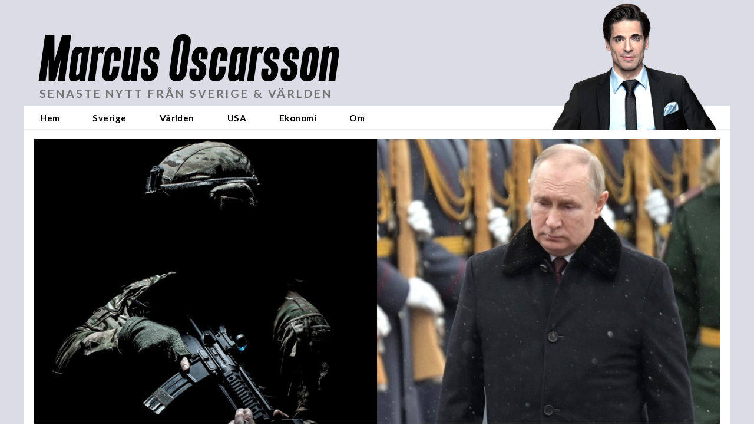

--- FILE ---
content_type: text/javascript
request_url: https://maxetise.net/prebid.marcusoscarsson.se.js
body_size: 154045
content:
!function(e){"use strict";var t={seat:{network_code:22319647014,seat_currency:"SEK",type:"mcm",bidder_advertiser_ids:[5776538291,5776607494,5776615630,5776616329,5776616587,5776616845,5776685275,5776690020,5776697271,5776771437,5776778040,5776779759,5794203340,5888591225,5903981263],google_advertiser_ids:[5003009503],order_mode:"seat",price_granularity:{buckets:[{min:0,max:50,increment:.2},{min:50,max:100,increment:.5},{min:100,max:1e3,increment:10,cap:!0}]},test:!1},company:{id:"8",domain:"marcusoscarsson.se",child_network_code:23203992738},property:{domain:"marcusoscarsson.se",url:"https://marcusoscarsson.se/",analytics_domain:"bwfyy.marcusoscarsson.se",iab_id:"388",name:"Marcus Oscarsson",disable_default_cmp:!1,adnami_macro:"https://macro.adnami.io/macro/spec/adsm.macro.968228e6-b4a6-4c89-a569-1594cbb45ef8.js",enable_scrollmap:!1,enable_viewability_page_type_optimization:!1,number_of_client_side_bidders:7,allow_ttpa:!1,template:'<style>\\n  @font-face {\\n    font-family: \\"Lato\\";\\n    font-style: normal;\\n    font-weight: 400;\\n    src: url(/fonts.gstatic.com/s/lato/v24/S6uyw4BMUTPHjxAwXiWtFCfQ7A.woff2)\\n      format(\\"woff2\\");\\n    unicode-range:\\n      U + 0100-02BA,\\n      U + 02BD-02C5,\\n      U + 02C7-02CC,\\n      U + 02CE-02D7,\\n      U + 02DD-02FF,\\n      U + 0304,\\n      U + 0308,\\n      U + 0329,\\n      U + 1D00-1DBF,\\n      U + 1-1e9F,\\n      U + 1EF2-1EFF,\\n      U + 2020,\\n      U + 20A0-20AB,\\n      U + 20AD-20C0,\\n      U + 2113,\\n      U + 2C60-2C7F,\\n      U + A720-A7FF;\\n  }\\n\\n  .click-container {\\n    display: block;\\n    text-decoration: none;\\n    color: #000;\\n    background: hsl(240, 9%, 94%);\\n    margin: 20px 0;\\n    transition: all 0.2s ease;\\n  }\\n\\n  .click-container:hover {\\n    box-shadow: 0 2px 8px rgba(0, 0, 0, 0.1);\\n  }\\n\\n  .ad-container {\\n    font-family: \\"Lato\\", Arial, sans-serif;\\n    font-weight: 600;\\n  }\\n\\n  .header {\\n    padding: 12px 16px;\\n    font-size: 12px;\\n    color: #333;\\n    border-bottom: 1px solid #eee;\\n  }\\n\\n  .image {\\n    width: 100%;\\n    height: auto;\\n    object-fit: cover;\\n  }\\n\\n  .content-wrapper {\\n    padding: 16px;\\n  }\\n\\n  .title {\\n    font-size: 32px;\\n    font-weight: 700;\\n    line-height: 1.3;\\n    color: #444444;\\n    margin-bottom: 12px;\\n  }\\n\\n  .external-link {\\n    font-size: 13px;\\n    display: flex;\\n    align-items: center;\\n    flex-direction: row;\\n    text-decoration: none;\\n    text-transform: uppercase;\\n    font-weight: 500;\\n  }\\n\\n  i.bullet {\\n    background: #3abcb8;\\n    width: 8px;\\n    height: 8px;\\n    display: block;\\n    border-radius: 10px;\\n    margin-right: 5px;\\n  }\\n\\n  @media screen and (min-width: 767px) {\\n    .title {\\n      font-size: 24px;\\n    }\\n\\n    .external-link {\\n      font-size: 14px;\\n    }\\n  }\\n</style>\\n\\n<a\\n  class=\\"click-container pb-click\\"\\n  target=\\"_blank\\"\\n  href=\\"##hb_native_linkurl##\\"\\n>\\n  <div class=\\"ad-container\\">\\n    <div class=\\"image-container\\">\\n      <img class=\\"image\\" src=\\"##hb_native_image##\\" />\\n    </div>\\n    <div class=\\"content-wrapper\\">\\n      <div class=\\"title\\" pbAdId=\\"##hb_adid##\\">ANNONS: ##hb_native_title##</div>\\n      <div class=\\"external-link\\"><i class=\\"bullet\\"></i>Läs mer</div>\\n    </div>\\n  </div>\\n</a>\\n',style:"background-color: #12a39e;color: #fff !important;"},placements:[{name:"desktop0",sizes:[[1,1],[1,2],[970,170],[1920,1080]],formats:["adnami_topscroll_desktop","adnami_skin_desktop","seenthis_topscroll_desktop"],formats_sizes:[[1920,1080],[970,170],[1,2]],prebid:{banner:{bidders:["adf","appnexus","pubmatic","rubicon","appnexus3"],configs:[{format:"adnami_topscroll_desktop",bidder:"adf",params:{mid:1596767},gvl_id:50},{format:"adnami_topscroll_desktop",bidder:"appnexus",params:{placement_id:28460363},gvl_id:32},{format:"adnami_topscroll_desktop",bidder:"pubmatic",params:{publisherId:"158873",adSlot:"5976030"},gvl_id:76},{format:"adnami_topscroll_desktop",bidder:"appnexus3",params:{placement_id:22962375},gvl_id:32},{bidder:"rubicon",params:{accountId:21614,siteId:374816,zoneId:3964415},gvl_id:52}]}}},{name:"desktop1",sizes:[[1,1],[970,250],[980,120],[980,240],[980,300],[980,360],[980,400],[980,480],[980,550],[980,600]],formats_sizes:[],prebid:{banner:{bidders:["adf","appnexus","criteo","kobler","pubmatic","rubicon","teads","appnexus3","adf4"],configs:[{bidder:"adf",params:{mid:1040999},gvl_id:50},{bidder:"appnexus",params:{placement_id:24573833},gvl_id:32},{bidder:"criteo",params:{networkId:9720,uid:457665},gvl_id:91},{bidder:"kobler",params:{}},{bidder:"pubmatic",params:{publisherId:"158873",adSlot:"3663804"},gvl_id:76},{bidder:"rubicon",params:{accountId:21614,siteId:374816,zoneId:2054158},gvl_id:52},{bidder:"teads",params:{placementId:157776,pageId:143906},gvl_id:132},{keywords:["in-article"],bidder:"teads",params:{placementId:157774,pageId:143904},gvl_id:132},{bidder:"appnexus3",params:{placement_id:22456209},gvl_id:32},{bidder:"adf4",params:{mid:1596689},gvl_id:50}]}}},{name:"desktop2",sizes:[[1,1],[970,250],[970,570],[980,120],[980,240],[980,300],[980,360],[980,400],[980,480],[980,550],[980,600],[1920,1080]],formats:["adnami_midscroll_desktop","seenthis_midscroll_desktop"],formats_sizes:[[1920,1080],[970,570]],prebid:{banner:{bidders:["adf","appnexus","criteo","kobler","pubmatic","rubicon","teads","appnexus3","adf4"],configs:[{bidder:"adf",params:{mid:1041e3},gvl_id:50},{bidder:"appnexus",params:{placement_id:24573834},gvl_id:32},{bidder:"criteo",params:{networkId:9720,uid:457664},gvl_id:91},{bidder:"kobler",params:{}},{bidder:"pubmatic",params:{publisherId:"158873",adSlot:"3663805"},gvl_id:76},{bidder:"rubicon",params:{accountId:21614,siteId:374816,zoneId:2054160},gvl_id:52},{bidder:"teads",params:{placementId:157776,pageId:143906},gvl_id:132},{keywords:["in-article"],bidder:"teads",params:{placementId:157774,pageId:143904},gvl_id:132},{bidder:"appnexus3",params:{placement_id:22478588},gvl_id:32},{format:"adnami_midscroll_desktop",bidder:"appnexus3",params:{placement_id:24497492},gvl_id:32},{bidder:"adf4",params:{mid:1601170},gvl_id:50}]}}},{name:"desktop4",sizes:[[1,1],[728,90],[728,408]],formats_sizes:[],prebid:{banner:{bidders:["adf","appnexus","criteo","kobler","pubmatic","rubicon","teads","appnexus3","adf4"],configs:[{bidder:"adf",params:{mid:1048846},gvl_id:50},{bidder:"appnexus",params:{placement_id:24601753},gvl_id:32},{bidder:"appnexus3",params:{placement_id:22478603},gvl_id:32},{bidder:"criteo",params:{networkId:9720,uid:457662},gvl_id:91},{bidder:"kobler",params:{}},{bidder:"pubmatic",params:{publisherId:"158873",adSlot:"3663808"},gvl_id:76},{bidder:"rubicon",params:{accountId:21614,siteId:374816,zoneId:2054164},gvl_id:52},{bidder:"teads",params:{placementId:157776,pageId:143906},gvl_id:132},{bidder:"adf4",params:{mid:1601172},gvl_id:50}]},native:{bidders:["appnexus7"],configs:[{keywords:["in-feed"],bidder:"appnexus7",params:{placement_id:35110447,allowSmallerSizes:!0},gvl_id:32}]}}},{name:"mobile0",sizes:[[1,1],[1,2],[300,220],[1080,1920]],formats:["adnami_topscroll_mobile","seenthis_topscroll_mobile"],formats_sizes:[[300,220],[1080,1920]],prebid:{banner:{bidders:["adf","appnexus","pubmatic","rubicon","appnexus3"],configs:[{format:"adnami_topscroll_mobile",bidder:"adf",params:{mid:1596768},gvl_id:50},{format:"adnami_topscroll_mobile",bidder:"appnexus",params:{placement_id:28460365},gvl_id:32},{format:"adnami_topscroll_mobile",bidder:"pubmatic",params:{publisherId:"158873",adSlot:"5976031"},gvl_id:76},{format:"adnami_topscroll_mobile",bidder:"appnexus3",params:{placement_id:22962394},gvl_id:32},{bidder:"rubicon",params:{accountId:21614,siteId:374816,zoneId:3964413},gvl_id:52}]}}},{name:"mobile1",sizes:[[1,1],[300,250],[320,160],[320,180],[320,240],[320,250],[320,320],[320,480]],formats_sizes:[],prebid:{banner:{bidders:["adf","appnexus","criteo","kobler","pubmatic","rubicon","teads","appnexus3","adf4"],configs:[{bidder:"adf",params:{mid:1040993},gvl_id:50},{bidder:"appnexus",params:{placement_id:24573838},gvl_id:32},{bidder:"appnexus3",params:{placement_id:22456216},gvl_id:32},{bidder:"criteo",params:{networkId:9720,uid:457666},gvl_id:91},{bidder:"kobler",params:{}},{bidder:"pubmatic",params:{publisherId:"158873",adSlot:"3663809"},gvl_id:76},{bidder:"rubicon",params:{accountId:21614,siteId:374816,zoneId:2054166},gvl_id:52},{bidder:"teads",params:{placementId:157776,pageId:143906},gvl_id:132},{keywords:["in-article"],bidder:"teads",params:{placementId:157774,pageId:143904},gvl_id:132},{bidder:"adf4",params:{mid:1601191},gvl_id:50}]}}},{name:"mobile2",sizes:[[1,1],[300,240],[300,250],[320,160],[320,180],[320,240],[320,250],[320,320],[320,480],[1080,1920]],formats:["adnami_midscroll_mobile","seenthis_midscroll_mobile"],formats_sizes:[[300,240],[1080,1920]],prebid:{banner:{bidders:["adf","appnexus","appnexus3","criteo","kobler","pubmatic","rubicon","teads","adf4"],configs:[{bidder:"adf",params:{mid:1040994},gvl_id:50},{bidder:"appnexus",params:{placement_id:24573839},gvl_id:32},{bidder:"criteo",params:{networkId:9720,uid:457663},gvl_id:91},{bidder:"kobler",params:{}},{bidder:"pubmatic",params:{publisherId:"158873",adSlot:"3663810"},gvl_id:76},{bidder:"rubicon",params:{accountId:21614,siteId:374816,zoneId:2054168},gvl_id:52},{bidder:"teads",params:{placementId:157776,pageId:143906},gvl_id:132},{keywords:["in-article"],bidder:"teads",params:{placementId:157774,pageId:143904},gvl_id:132},{bidder:"appnexus3",params:{placement_id:22478561},gvl_id:32},{format:"adnami_midscroll_mobile",bidder:"appnexus3",params:{placement_id:24497501},gvl_id:32},{bidder:"adf4",params:{mid:1601194},gvl_id:50}]},native:{bidders:["appnexus7"],configs:[{keywords:["in-feed"],bidder:"appnexus7",params:{placement_id:35110447,allowSmallerSizes:!0},gvl_id:32}]}}}],deals:{1933087:.8,1933090:.8,1933091:.8,2030630:.8,2030633:.8,2030635:.8,2190642:.8,2192256:.8,2213834:.8,2242366:.8,2251133:.8,2258266:.8,2258301:.8,2265114:.8,2307376:.8,2307386:.8,2329047:.8,2329049:.8,2329051:.8,2332442:.8,2332449:.8,2332451:.8,2332452:.8,2332455:.8,2332457:.8,2332461:.8,2332464:.8,2334252:.8,2341059:.8,2383239:.8,2383242:.8,2383244:.8,2383246:.8,2527670:.8,3828289:.8,"DID-2548-150148":.8,"DID-2548-169394":.8,"DID-2548-169395":.8,"DID-2548-169396":.8,"DID-2548-193235":.8,"DID-2548-215864":.8,"DID-2548-225260":.8,"DID-2548-228398":.8,"DID-2548-229183":.8,"DID-2548-229184":.8,"DID-2548-229185":.8,"DID-2548-229186":.8,"DID-2548-229187":.8,"DID-2548-229188":.8,"DID-2548-229189":.8,"DID-2548-229190":.8,"DID-2548-229839":.8,"DID-2548-229840":.8,"DID-2548-229841":.8,"DID-2548-229842":.8,"DID-2548-229843":.8,"DID-2548-229871":.8,"DID-2548-229872":.8,"DID-2548-229873":.8,"DID-2548-229874":.8,"DID-2548-229875":.8,"DID-2548-229876":.8,"DID-2548-229877":.8,"DID-2548-229878":.8,"DID-2548-229879":.8,"DID-2548-229880":.8,"DID-2548-229881":.8,"DID-2548-229882":.8,"DID-2548-229883":.8,"DID-2548-229884":.8,"DID-2548-229885":.8,"DID-2548-229886":.8,"DID-2548-229887":.8,"DID-2548-229888":.8,"DID-2548-229889":.8,"DID-2548-229890":.8,"PM-VICM-1115":.8,"PM-WJPN-1416":.8,"PM-HVFU-1011":.8,"PM-EYOW-1299":.8,"PM-XBZQ-7616":.8,"PM-RCTS-3112":.8,"PM-IJBN-3153":.8,"PM-IWYD-2508":.8,"PM-JMYA-5333":.8,"PM-EXHO-4802":.8,"PM-UVOU-3728":.8,"PM-NTRA-7272":.8,"PM-HPAY-7344":.8,"PM-MDAI-8104":.8,"PM-EAHS-0749":.8,"PM-SKMD-8456":.8,"PM-UXQJ-8729":.8,"PM-GZOR-0241":.8,"PM-CPAP-8956":.8,"PM-OWGQ-6087":.8,"PM-WVIF-0892":.8,"PM-SQEL-1417":.8,"PM-RUNC-8340":.8,"PM-UJRL-6538":.8,"PM-XHTQ-6042":.8,"PM-BCJU-7544":.8,"PM-OWUR-3655":.8,"PM-BMPQ-1765":.8},formats_sizes_enabled_bidders:["adf","adf4","appnexus","appnexus3","pubmatic","rubicon"],default_rates:{USD:{SEK:8.8267},EUR:{SEK:10.5205}},data:{domain:{margins:{fetch:100,render:10},timeout:800,low_performers:[]}}};const{property:{domain:n,analytics_domain:i}}=t;function r(){return i||"a.maxetise.net"}function o(e){try{return JSON.parse(e),!0}catch(e){return!1}}function s(){let e=window.document.querySelector("script[data-name='maxapi']").dataset.hasOwnProperty("preview");if("undefined"!=typeof URLSearchParams){const t=new URLSearchParams(window.location.search);e?t.has("max_production")&&(e=!1):e=!!t.has("max_preview")||window.document.cookie.indexOf("max_preview=")>-1}return e}function a(e,t){return e.filter(e=>!t.some(t=>t[0]===e[0]&&t[1]===e[1]))}async function d(e,t){return navigator.sendBeacon(e,t)?{status:204}:await window.fetch(e,{method:"POST",headers:{"Content-Type":"application/json"},body:t,keepalive:!0,credentials:"include"})}function c(e,t=!0,n=null){const i=new URL(e);return i.searchParams.set("gdpr",t?"1":"0"),i.searchParams.set("gdpr_consent",n||""),i.toString()}let l=r();const u=[];let p=null;function m(){if(null!==p)return p;if("undefined"!=typeof URLSearchParams){if(new URLSearchParams(window.location.search).has("max_debug")||document.cookie.indexOf("max_debug")>-1)return p=!0,p}return p=!1,p}const f=function(e,t){return e=[].slice.call(e),t&&e.unshift(t),e.unshift("display: inline-block; color: #fff; background: #E15A8D; padding: 1px 4px; border-radius: 3px;"),e.unshift("%cMaxetise"),e},g=function(e){u.push(e);const t=document.getElementById("maxetise-console");t&&(t.innerHTML=`<p style="font-size: 14px; line-height: 22px;">${u.join("<br>")}</p>`)};function h(){g(arguments[0]),m()&&console.log.apply(console,f(arguments,"MESSAGE:"))}function b(){g(arguments[0].toString()),m()&&console.error.apply(console,f(arguments,"ERROR:")),function(e){if(e)try{const t=e.stack?e.stack:e.message;if(!t)return;if(t.includes("Timeout reached"))return;const n=JSON.stringify({payload:t,version:"3.3.448",url:window.location.pathname}),i=new Blob([n],{type:"application/json"});d(`https://${l}/error`,i)}catch(e){m()&&console.error.apply(console,f([e],"ERROR:"))}}(arguments[1])}const{seat:{type:y},property:{domain:v}}=t,w=/^[A-Za-z0-9]+$/;function A(e){return e.match(w)?e:(b(`Placement contains illegal characters "${e}"`,new Error(`Placement contains illegal characters "${e}"`)),null)}"undefined"!=typeof globalThis?globalThis:"undefined"!=typeof window?window:"undefined"!=typeof global?global:"undefined"!=typeof self&&self;function I(e){return e&&e.__esModule&&Object.prototype.hasOwnProperty.call(e,"default")?e.default:e}var x={exports:{}};var C=function(e){var t=new e,n=t;return{get:function(){var i=t;return i.next?t=i.next:(t=new e,n=t),i.next=null,i},release:function(e){n.next=e,n=e}}};function _(e,t,n){if("function"==typeof e&&(n=t,t=e,e=null),!(n>=1))throw new Error("fastqueue concurrency must be equal to or greater than 1");var i=C(k),r=null,o=null,s=0,a=null,d={push:function(l,u){var p=i.get();p.context=e,p.release=c,p.value=l,p.callback=u||E,p.errorHandler=a,s>=n||d.paused?o?(o.next=p,o=p):(r=p,o=p,d.saturated()):(s++,t.call(e,p.value,p.worked))},drain:E,saturated:E,pause:function(){d.paused=!0},paused:!1,get concurrency(){return n},set concurrency(e){if(!(e>=1))throw new Error("fastqueue concurrency must be equal to or greater than 1");if(n=e,!d.paused)for(;r&&s<n;)s++,c()},running:function(){return s},resume:function(){if(!d.paused)return;if(d.paused=!1,null===r)return s++,void c();for(;r&&s<n;)s++,c()},idle:function(){return 0===s&&0===d.length()},length:function(){var e=r,t=0;for(;e;)e=e.next,t++;return t},getQueue:function(){var e=r,t=[];for(;e;)t.push(e.value),e=e.next;return t},unshift:function(l,u){var p=i.get();p.context=e,p.release=c,p.value=l,p.callback=u||E,p.errorHandler=a,s>=n||d.paused?r?(p.next=r,r=p):(r=p,o=p,d.saturated()):(s++,t.call(e,p.value,p.worked))},empty:E,kill:function(){r=null,o=null,d.drain=E},killAndDrain:function(){r=null,o=null,d.drain(),d.drain=E},error:function(e){a=e},abort:function(){var e=r;r=null,o=null;for(;e;){var t=e.next,n=e.callback,i=e.errorHandler,s=e.value,a=e.context;e.value=null,e.callback=E,e.errorHandler=null,i&&i(new Error("abort"),s),n.call(a,new Error("abort")),e.release(e),e=t}d.drain=E}};return d;function c(a){a&&i.release(a);var c=r;c&&s<=n?d.paused?s--:(o===r&&(o=null),r=c.next,c.next=null,t.call(e,c.value,c.worked),null===o&&d.empty()):0===--s&&d.drain()}}function E(){}function k(){this.value=null,this.callback=E,this.next=null,this.release=E,this.context=null,this.errorHandler=null;var e=this;this.worked=function(t,n){var i=e.callback,r=e.errorHandler,o=e.value;e.value=null,e.callback=E,e.errorHandler&&r(t,o),i.call(e.context,t,n),e.release(e)}}x.exports=_,x.exports.promise=function(e,t,n){"function"==typeof e&&(n=t,t=e,e=null);var i=_(e,function(e,n){t.call(this,e).then(function(e){n(null,e)},n)},n),r=i.push,o=i.unshift;return i.push=function(e){var t=new Promise(function(t,n){r(e,function(e,i){e?n(e):t(i)})});return t.catch(E),t},i.unshift=function(e){var t=new Promise(function(t,n){o(e,function(e,i){e?n(e):t(i)})});return t.catch(E),t},i.drained=function(){return new Promise(function(e){process.nextTick(function(){if(i.idle())e();else{var t=i.drain;i.drain=function(){"function"==typeof t&&t(),e(),i.drain=t}}})})},i};var S=I(x.exports),T={exports:{}};!function(e){e.exports=function(){var e=function(){},t={},n={},i={};function r(e,t){e=e.push?e:[e];var r,o,s,a=[],d=e.length,c=d;for(r=function(e,n){n.length&&a.push(e),--c||t(a)};d--;)o=e[d],(s=n[o])?r(o,s):(i[o]=i[o]||[]).push(r)}function o(e,t){if(e){var r=i[e];if(n[e]=t,r)for(;r.length;)r[0](e,t),r.splice(0,1)}}function s(t,n){t.call&&(t={success:t}),n.length?(t.error||e)(n):(t.success||e)(t)}function a(t,n,i,r){var o,s,d,c=document,l=i.async,u=(i.numRetries||0)+1,p=i.before||e,m=t.replace(/[\?|#].*$/,""),f=t.replace(/^(css|img|module|nomodule)!/,"");if(r=r||0,/(^css!|\.css$)/.test(m))(d=c.createElement("link")).rel="stylesheet",d.href=f,(o="hideFocus"in d)&&d.relList&&(o=0,d.rel="preload",d.as="style");else if(/(^img!|\.(png|gif|jpg|svg|webp)$)/.test(m))(d=c.createElement("img")).src=f;else if((d=c.createElement("script")).src=f,d.async=void 0===l||l,s="noModule"in d,/^module!/.test(m)){if(!s)return n(t,"l");d.type="module"}else if(/^nomodule!/.test(m)&&s)return n(t,"l");d.onload=d.onerror=d.onbeforeload=function(e){var s=e.type[0];if(o)try{d.sheet.cssText.length||(s="e")}catch(e){18!=e.code&&(s="e")}if("e"==s){if((r+=1)<u)return a(t,n,i,r)}else if("preload"==d.rel&&"style"==d.as)return d.rel="stylesheet";n(t,s,e.defaultPrevented)},!1!==p(t,d)&&c.head.appendChild(d)}function d(e,t,n){var i,r,o=(e=e.push?e:[e]).length,s=o,d=[];for(i=function(e,n,i){if("e"==n&&d.push(e),"b"==n){if(!i)return;d.push(e)}--o||t(d)},r=0;r<s;r++)a(e[r],i,n)}function c(e,n,i){var r,a;if(n&&n.trim&&(r=n),a=(r?i:n)||{},r){if(r in t)throw"LoadJS";t[r]=!0}function c(t,n){d(e,function(e){s(a,e),t&&s({success:t,error:n},e),o(r,e)},a)}if(a.returnPromise)return new Promise(c);c()}return c.ready=function(e,t){return r(e,function(e){s(t,e)}),c},c.done=function(e){o(e,[])},c.reset=function(){t={},n={},i={}},c.isDefined=function(e){return e in t},c}()}(T);var R=I(T.exports);const{seat:{seat_currency:O},company:{id:B}}=t;function D(){D=function(){},function(e,t,n,i,r,o,s){function a(n,i){t[e]._Q.push([n,i])}t[e]||(t[e]={init:function(){a("i",arguments)},fetchBids:function(){a("f",arguments)},setDisplayBids:function(){},targetingKeys:function(){return[]},_Q:[]},(o=n.createElement(i)).async=!0,o.src="//c.amazon-adsystem.com/aax2/apstag.js",(s=n.getElementsByTagName(i)[0]).parentNode.insertBefore(o,s))}("apstag",window,document,"script"),R.ready(["tcf"],function(){window.apstag.init({pubID:"86d3fc69-d357-4154-b79f-4028e27ecd3f",adServer:"googletag",schain:{ver:"1.0",complete:1,nodes:[{asi:"maxetise.se",sid:B,hp:1}]}},function(){R.done("amazon");const e=window.apstag.renderImp;window.apstag.renderImp=function(){const t=new CustomEvent("amazonBidWon",{detail:{amzniid:arguments[1]}});return window.dispatchEvent(t),e.apply(null,arguments)}})})}const j=[{cpm:.01,code:"10lai9s"},{cpm:.02,code:"iu0hs0"},{cpm:.03,code:"1ickirk"},{cpm:.04,code:"9ydhj4"},{cpm:.05,code:"19gxiio"},{cpm:.06,code:"rpni0w"},{cpm:.07,code:"1r87j0g"},{cpm:.08,code:"5ijzeo"},{cpm:.09,code:"15140e8"},{cpm:.1,code:"n9tzwg"},{cpm:.11,code:"1mse0w0"},{cpm:.12,code:"ee6znk"},{cpm:.13,code:"1dwr0n4"},{cpm:.14,code:"w5h05c"},{cpm:.15,code:"1vo114w"},{cpm:.16,code:"3an8cg"},{cpm:.17,code:"12t79c0"},{cpm:.18,code:"l1x8u8"},{cpm:.19,code:"1kkh9ts"},{cpm:.2,code:"c6a8lc"},{cpm:.21,code:"1bou9kw"},{cpm:.22,code:"txk934"},{cpm:.23,code:"1tg4a2o"},{cpm:.24,code:"7qgqgw"},{cpm:.25,code:"1790rgg"},{cpm:.26,code:"phqqyo"},{cpm:.27,code:"1p0ary8"},{cpm:.28,code:"gm3qps"},{cpm:.29,code:"1g4nrpc"},{cpm:.3,code:"yddr7k"},{cpm:.31,code:"1xvxs74"},{cpm:.32,code:"26outc"},{cpm:.33,code:"11p8vsw"},{cpm:.34,code:"jxyvb4"},{cpm:.35,code:"1jgiwao"},{cpm:.36,code:"b2bv28"},{cpm:.37,code:"1akvw1s"},{cpm:.38,code:"stlvk0"},{cpm:.39,code:"1sc5wjk"},{cpm:.4,code:"6micxs"},{cpm:.41,code:"1652dxc"},{cpm:.42,code:"odsdfk"},{cpm:.43,code:"1nwcef4"},{cpm:.44,code:"fi5d6o"},{cpm:.45,code:"1f0pe68"},{cpm:.46,code:"x9fdog"},{cpm:.47,code:"1wrzeo0"},{cpm:.48,code:"4ellvk"},{cpm:.49,code:"13x5mv4"},{cpm:.5,code:"m5vmdc"},{cpm:.51,code:"1lofncw"},{cpm:.52,code:"da8m4g"},{cpm:.53,code:"1cssn40"},{cpm:.54,code:"v1imm8"},{cpm:.55,code:"1uk2nls"},{cpm:.56,code:"8uf400"},{cpm:.57,code:"18cz4zk"},{cpm:.58,code:"qlp4hs"},{cpm:.59,code:"1q495hc"},{cpm:.6,code:"hq248w"},{cpm:.61,code:"1h8m58g"},{cpm:.62,code:"zhc4qo"},{cpm:.63,code:"1yzw5q8"},{cpm:.64,code:"iraio"},{cpm:.65,code:"101bbi8"},{cpm:.66,code:"ia1b0g"},{cpm:.67,code:"1hslc00"},{cpm:.68,code:"9eeark"},{cpm:.69,code:"18wybr4"},{cpm:.7,code:"r5ob9c"},{cpm:.71,code:"1qo8c8w"},{cpm:.72,code:"4yksn4"},{cpm:.73,code:"14h4tmo"},{cpm:.74,code:"mput4w"},{cpm:.75,code:"1m8eu4g"},{cpm:.76,code:"du7sw0"},{cpm:.77,code:"1dcrtvk"},{cpm:.78,code:"vlhtds"},{cpm:.79,code:"1v41udc"},{cpm:.8,code:"2qo1kw"},{cpm:.81,code:"12982kg"},{cpm:.82,code:"khy22o"},{cpm:.83,code:"1k0i328"},{cpm:.84,code:"bmb1ts"},{cpm:.85,code:"1b4v2tc"},{cpm:.86,code:"tdl2bk"},{cpm:.87,code:"1sw53b4"},{cpm:.88,code:"76hjpc"},{cpm:.89,code:"16p1kow"},{cpm:.9,code:"oxrk74"},{cpm:.91,code:"1ogbl6o"},{cpm:.92,code:"g24jy8"},{cpm:.93,code:"1fkokxs"},{cpm:.94,code:"xtekg0"},{cpm:.95,code:"1xbylfk"},{cpm:.96,code:"1mpo1s"},{cpm:.97,code:"1159p1c"},{cpm:.98,code:"jdzojk"},{cpm:.99,code:"1iwjpj4"},{cpm:1,code:"aicoao"},{cpm:1.01,code:"1a0wpa8"},{cpm:1.02,code:"s9mosg"},{cpm:1.03,code:"1rs6ps0"},{cpm:1.04,code:"62j668"},{cpm:1.05,code:"15l375s"},{cpm:1.06,code:"ntt6o0"},{cpm:1.07,code:"1ncd7nk"},{cpm:1.08,code:"ey66f4"},{cpm:1.09,code:"1egq7eo"},{cpm:1.1,code:"wpg6ww"},{cpm:1.11,code:"1w807wg"},{cpm:1.12,code:"3umf40"},{cpm:1.13,code:"13d6g3k"},{cpm:1.14,code:"llwfls"},{cpm:1.15,code:"1l4gglc"},{cpm:1.16,code:"cq9fcw"},{cpm:1.17,code:"1c8tgcg"},{cpm:1.18,code:"uhjfuo"},{cpm:1.19,code:"1u03gu8"},{cpm:1.2,code:"8afx8g"},{cpm:1.21,code:"17szy80"},{cpm:1.22,code:"q1pxq8"},{cpm:1.23,code:"1pk9yps"},{cpm:1.24,code:"h62xhc"},{cpm:1.25,code:"1gomygw"},{cpm:1.26,code:"yxcxz4"},{cpm:1.27,code:"1yfwyyo"},{cpm:1.28,code:"sqvwg"},{cpm:1.29,code:"10baww0"},{cpm:1.3,code:"ik0we8"},{cpm:1.31,code:"1i2kxds"},{cpm:1.32,code:"9odw5c"},{cpm:1.33,code:"196xx4w"},{cpm:1.34,code:"rfnwn4"},{cpm:1.35,code:"1qy7xmo"},{cpm:1.36,code:"58ke0w"},{cpm:1.37,code:"14r4f0g"},{cpm:1.38,code:"mzueio"},{cpm:1.39,code:"1miefi8"},{cpm:1.4,code:"e47e9s"},{cpm:1.41,code:"1dmrf9c"},{cpm:1.42,code:"vvherk"},{cpm:1.43,code:"1ve1fr4"},{cpm:1.44,code:"30nmyo"},{cpm:1.45,code:"12j7ny8"},{cpm:1.46,code:"krxngg"},{cpm:1.47,code:"1kahog0"},{cpm:1.48,code:"bwan7k"},{cpm:1.49,code:"1beuo74"},{cpm:1.5,code:"tnknpc"},{cpm:1.51,code:"1t64oow"},{cpm:1.52,code:"7gh534"},{cpm:1.53,code:"16z162o"},{cpm:1.54,code:"p7r5kw"},{cpm:1.55,code:"1oqb6kg"},{cpm:1.56,code:"gc45c0"},{cpm:1.57,code:"1fuo6bk"},{cpm:1.58,code:"y3e5ts"},{cpm:1.59,code:"1xly6tc"},{cpm:1.6,code:"1wp9fk"},{cpm:1.61,code:"11f9af4"},{cpm:1.62,code:"jnz9xc"},{cpm:1.63,code:"1j6jaww"},{cpm:1.64,code:"asc9og"},{cpm:1.65,code:"1aawao0"},{cpm:1.66,code:"sjma68"},{cpm:1.67,code:"1s26b5s"},{cpm:1.68,code:"6cirk0"},{cpm:1.69,code:"15v2sjk"},{cpm:1.7,code:"o3ss1s"},{cpm:1.71,code:"1nmct1c"},{cpm:1.72,code:"f85rsw"},{cpm:1.73,code:"1eqpssg"},{cpm:1.74,code:"wzfsao"},{cpm:1.75,code:"1whzta8"},{cpm:1.76,code:"44m0hs"},{cpm:1.77,code:"13n61hc"},{cpm:1.78,code:"lvw0zk"},{cpm:1.79,code:"1leg1z4"},{cpm:1.8,code:"d090qo"},{cpm:1.81,code:"1cit1q8"},{cpm:1.82,code:"urj18g"},{cpm:1.83,code:"1ua3280"},{cpm:1.84,code:"8kfim8"},{cpm:1.85,code:"182zjls"},{cpm:1.86,code:"qbpj40"},{cpm:1.87,code:"1pu9k3k"},{cpm:1.88,code:"hg2iv4"},{cpm:1.89,code:"1gymjuo"},{cpm:1.9,code:"z7cjcw"},{cpm:1.91,code:"1ypwkcg"},{cpm:1.92,code:"8rp4w"},{cpm:1.93,code:"zrbq4g"},{cpm:1.94,code:"i01pmo"},{cpm:1.95,code:"1hilqm8"},{cpm:1.96,code:"94epds"},{cpm:1.97,code:"18myqdc"},{cpm:1.98,code:"qvopvk"},{cpm:1.99,code:"1qe8qv4"},{cpm:2,code:"4ol79c"},{cpm:2.01,code:"147588w"},{cpm:2.02,code:"mfv7r4"},{cpm:2.03,code:"1lyf8qo"},{cpm:2.04,code:"dk87i8"},{cpm:2.05,code:"1d2s8hs"},{cpm:2.06,code:"vbi800"},{cpm:2.07,code:"1uu28zk"},{cpm:2.08,code:"2gog74"},{cpm:2.09,code:"11z8h6o"},{cpm:2.1,code:"k7ygow"},{cpm:2.11,code:"1jqihog"},{cpm:2.12,code:"bcbgg0"},{cpm:2.13,code:"1auvhfk"},{cpm:2.14,code:"t3lgxs"},{cpm:2.15,code:"1sm5hxc"},{cpm:2.16,code:"6whybk"},{cpm:2.17,code:"16f1zb4"},{cpm:2.18,code:"onrytc"},{cpm:2.19,code:"1o6bzsw"},{cpm:2.2,code:"fs4ykg"},{cpm:2.21,code:"1faozk0"},{cpm:2.22,code:"xjez28"},{cpm:2.23,code:"1x1z01s"},{cpm:2.24,code:"1cq2o0"},{cpm:2.25,code:"10va3nk"},{cpm:2.26,code:"j4035s"},{cpm:2.27,code:"1imk45c"},{cpm:2.28,code:"a8d2ww"},{cpm:2.29,code:"19qx3wg"},{cpm:2.3,code:"rzn3eo"},{cpm:2.31,code:"1ri74e8"},{cpm:2.32,code:"5sjksg"},{cpm:2.33,code:"15b3ls0"},{cpm:2.34,code:"njtla8"},{cpm:2.35,code:"1n2dm9s"},{cpm:2.36,code:"eo6l1c"},{cpm:2.37,code:"1e6qm0w"},{cpm:2.38,code:"wfglj4"},{cpm:2.39,code:"1vy0mio"},{cpm:2.4,code:"3kmtq8"},{cpm:2.41,code:"1336ups"},{cpm:2.42,code:"lbwu80"},{cpm:2.43,code:"1kugv7k"},{cpm:2.44,code:"cg9tz4"},{cpm:2.45,code:"1bytuyo"},{cpm:2.46,code:"u7jugw"},{cpm:2.47,code:"1tq3vgg"},{cpm:2.48,code:"80gbuo"},{cpm:2.49,code:"17j0cu8"},{cpm:2.5,code:"prqccg"},{cpm:2.51,code:"1paadc0"},{cpm:2.52,code:"gw3c3k"},{cpm:2.53,code:"1gend34"},{cpm:2.54,code:"yndclc"},{cpm:2.55,code:"1y5xdkw"},{cpm:2.56,code:"xqolc"},{cpm:2.57,code:"10gapkw"},{cpm:2.58,code:"ip0p34"},{cpm:2.59,code:"1i7kq2o"},{cpm:2.6,code:"9tdou8"},{cpm:2.61,code:"19bxpts"},{cpm:2.62,code:"rknpc0"},{cpm:2.63,code:"1r37qbk"},{cpm:2.64,code:"5dk6ps"},{cpm:2.65,code:"14w47pc"},{cpm:2.66,code:"n4u77k"},{cpm:2.67,code:"1mne874"},{cpm:2.68,code:"e976yo"},{cpm:2.69,code:"1drr7y8"},{cpm:2.7,code:"w0h7gg"},{cpm:2.71,code:"1vj18g0"},{cpm:2.72,code:"35nfnk"},{cpm:2.73,code:"12o7gn4"},{cpm:2.74,code:"kwxg5c"},{cpm:2.75,code:"1kfhh4w"},{cpm:2.76,code:"c1afwg"},{cpm:2.77,code:"1bjugw0"},{cpm:2.78,code:"tskge8"},{cpm:2.79,code:"1tb4hds"},{cpm:2.8,code:"7lgxs0"},{cpm:2.81,code:"1740yrk"},{cpm:2.82,code:"pcqy9s"},{cpm:2.83,code:"1ovaz9c"},{cpm:2.84,code:"gh3y0w"},{cpm:2.85,code:"1fznz0g"},{cpm:2.86,code:"y8dyio"},{cpm:2.87,code:"1xqxzi8"},{cpm:2.88,code:"21p24g"},{cpm:2.89,code:"11k9340"},{cpm:2.9,code:"jsz2m8"},{cpm:2.91,code:"1jbj3ls"},{cpm:2.92,code:"axc2dc"},{cpm:2.93,code:"1afw3cw"},{cpm:2.94,code:"som2v4"},{cpm:2.95,code:"1s763uo"},{cpm:2.96,code:"6hik8w"},{cpm:2.97,code:"1602l8g"},{cpm:2.98,code:"o8skqo"},{cpm:2.99,code:"1nrclq8"},{cpm:3,code:"fd5khs"},{cpm:3.05,code:"13s5u68"},{cpm:3.1,code:"uwitxc"},{cpm:3.15,code:"1pz9csg"},{cpm:3.2,code:"drhts"},{cpm:3.25,code:"18ryj28"},{cpm:3.3,code:"mkv0g0"},{cpm:3.35,code:"1uz21og"},{cpm:3.4,code:"bhb94w"},{cpm:3.45,code:"16k1s00"},{cpm:3.5,code:"xoerr4"},{cpm:3.55,code:"1irjwu8"},{cpm:3.6,code:"5xjdhc"},{cpm:3.65,code:"1ebqeps"},{cpm:3.7,code:"lgwmww"},{cpm:3.75,code:"1tv3o5c"},{cpm:3.8,code:"h134sg"},{cpm:3.85,code:"106b474"},{cpm:3.9,code:"rao3y8"},{cpm:3.95,code:"1mdemtc"},{cpm:4,code:"2vnu9s"},{cpm:4.05,code:"1b9uvi8"},{cpm:4.1,code:"p2rcw0"},{cpm:4.15,code:"1xgye4g"},{cpm:4.2,code:"ancgzk"},{cpm:4.25,code:"15q2zuo"},{cpm:4.3,code:"wufzls"},{cpm:4.35,code:"1l9g9a8"},{cpm:4.4,code:"8ffpxc"},{cpm:4.45,code:"1gtmr5s"},{cpm:4.5,code:"hv1wxs"},{cpm:4.55,code:"1q98y68"},{cpm:4.6,code:"df8etc"},{cpm:4.65,code:"11u8ohs"},{cpm:4.7,code:"sylo8w"},{cpm:4.75,code:"1o1c740"},{cpm:4.8,code:"17q9z4"},{cpm:4.85,code:"19lxb7k"},{cpm:4.9,code:"netslc"},{cpm:4.95,code:"1vt0tts"},{cpm:5,code:"cba1a8"},{cpm:5.05,code:"17e0k5c"},{cpm:5.1,code:"yidjwg"},{cpm:5.15,code:"1ia2mf4"},{cpm:5.2,code:"5g2328"},{cpm:5.25,code:"1du94ao"},{cpm:5.3,code:"kzfchs"},{cpm:5.35,code:"1tdmdq8"},{cpm:5.4,code:"gjludc"},{cpm:5.45,code:"11mqzgg"},{cpm:5.5,code:"sr3z7k"},{cpm:5.55,code:"1ntui2o"},{cpm:5.6,code:"4c3pj4"},{cpm:5.65,code:"1cqaqrk"},{cpm:5.7,code:"qj785c"},{cpm:5.75,code:"1yxe9ds"},{cpm:5.8,code:"9bwef4"},{cpm:5.85,code:"14emxa8"},{cpm:5.9,code:"vizx1c"},{cpm:5.95,code:"1jy06ps"},{cpm:6,code:"73zncw"},{cpm:6.05,code:"1fi6olc"},{cpm:6.1,code:"jbhs74"},{cpm:6.15,code:"1rpotfk"},{cpm:6.2,code:"evoa2o"},{cpm:6.25,code:"13aojr4"},{cpm:6.3,code:"uf1ji8"},{cpm:6.35,code:"1phs2dc"},{cpm:6.4,code:"q8zk0"},{cpm:6.45,code:"194g0sg"},{cpm:6.5,code:"mxci68"},{cpm:6.55,code:"1vbjjeo"},{cpm:6.6,code:"btsqv4"},{cpm:6.65,code:"16wj9q8"},{cpm:6.7,code:"y0w9hc"},{cpm:6.75,code:"1j41ekg"},{cpm:6.8,code:"6a0v7k"},{cpm:6.85,code:"1eo7wg0"},{cpm:6.9,code:"lte4n4"},{cpm:6.95,code:"1u7l5vk"},{cpm:7,code:"hdkmio"},{cpm:7.05,code:"zotts0"},{cpm:7.1,code:"qt6tj4"},{cpm:7.15,code:"1lvxce8"},{cpm:7.2,code:"2e6juo"},{cpm:7.25,code:"1asdl34"},{cpm:7.3,code:"ola2gw"},{cpm:7.35,code:"1wzh3pc"},{cpm:7.4,code:"a5v6kg"},{cpm:7.45,code:"158lpfk"},{cpm:7.5,code:"wcyp6o"},{cpm:7.55,code:"1kryyv4"},{cpm:7.6,code:"7xyfi8"},{cpm:7.65,code:"1gc5gqo"},{cpm:7.7,code:"imisqo"},{cpm:7.75,code:"1r0ptz4"},{cpm:7.8,code:"e6pam8"},{cpm:7.85,code:"12lpkao"},{cpm:7.9,code:"tq2k1s"},{cpm:7.95,code:"1ost2ww"},{cpm:8,code:"1z75s0"},{cpm:8.5,code:"kagd1c"},{cpm:9,code:"9gw740"},{cpm:9.5,code:"uk1c74"},{cpm:10,code:"5l1vr4"},{cpm:10.5,code:"pghssg"},{cpm:11,code:"dsyups"},{cpm:11.5,code:"yw3zsw"},{cpm:12,code:"43d2bk"},{cpm:12.5,code:"j2r4zk"},{cpm:13,code:"c01hq8"},{cpm:13.5,code:"qzfke8"},{cpm:14,code:"8476dc"},{cpm:14.5,code:"nxk16o"},{cpm:15,code:"flw7pc"},{cpm:15.5,code:"w1q5mo"},{cpm:16,code:"f0g00"},{cpm:16.5,code:"li5l34"},{cpm:17,code:"aolf5s"},{cpm:17.5,code:"szumf4"},{cpm:18,code:"59tc74"},{cpm:18.5,code:"qcyha8"},{cpm:19,code:"epfj7k"},{cpm:19.5,code:"xunim8"},{cpm:20,code:"27xszk"},{cpm:21,code:"dav37k"},{cpm:22,code:"7h3m68"},{cpm:23,code:"gwpt6o"},{cpm:24,code:"1iccg0"},{cpm:25,code:"901ds0"},{cpm:26,code:"6kmxog"},{cpm:27,code:"e2bz0g"},{cpm:28,code:"3iregw"},{cpm:29,code:"bfftvk"},{cpm:30,code:"8dkao0"},{cpm:31,code:"glh9mo"},{cpm:32,code:"s4etc"},{cpm:33,code:"a7qlts"},{cpm:34,code:"4syiv4"},{cpm:35,code:"f2ji0w"}];function $(e){const t=j.find(t=>t.code===e);if(!t)return null;return.85*("USD"!==O?window.pbjs.convertCurrency(t.cpm,"USD",O):t.cpm)}const{property:{domain:P}}=t;function U(){U=function(){};var e=P,t=document.createElement("script"),n=document.getElementsByTagName("script")[0],i="https://cmp.inmobi.com".concat("/choice/","dyQKfrY5GJuXu","/",e,"/choice.js?tag_version=V3"),r=0;t.async=!0,t.type="text/javascript",t.src=i,n.parentNode.insertBefore(t,n),function(){for(var e,t="__tcfapiLocator",n=[],i=window;i;){try{if(i.frames[t]){e=i;break}}catch(e){}if(i===window.top)break;i=i.parent}e||(!function e(){var n=i.document,r=!!i.frames[t];if(!r)if(n.body){var o=n.createElement("iframe");o.style.cssText="display:none",o.name=t,n.body.appendChild(o)}else setTimeout(e,5);return!r}(),i.__tcfapi=function(){var e,t=arguments;if(!t.length)return n;if("setGdprApplies"===t[0])t.length>3&&2===t[2]&&"boolean"==typeof t[3]&&(e=t[3],"function"==typeof t[2]&&t[2]("set",!0));else if("ping"===t[0]){var i={gdprApplies:e,cmpLoaded:!1,cmpStatus:"stub"};"function"==typeof t[2]&&t[2](i)}else"init"===t[0]&&"object"==typeof t[3]&&(t[3]=Object.assign(t[3],{tag_version:"V3"})),n.push(t)},i.addEventListener("message",function(e){var t="string"==typeof e.data,n={};try{n=t?JSON.parse(e.data):e.data}catch(e){}var i=n.__tcfapiCall;i&&window.__tcfapi(i.command,i.version,function(n,r){var o={__tcfapiReturn:{returnValue:n,success:r,callId:i.callId}};t&&(o=JSON.stringify(o)),e&&e.source&&e.source.postMessage&&e.source.postMessage(o,"*")},i.parameter)},!1))}(),function(){const e=["2:tcfeuv2","6:uspv1","7:usnatv1","8:usca","9:usvav1","10:uscov1","11:usutv1","12:usctv1"];window.__gpp_addFrame=function(e){if(!window.frames[e])if(document.body){var t=document.createElement("iframe");t.style.cssText="display:none",t.name=e,document.body.appendChild(t)}else window.setTimeout(window.__gpp_addFrame,10,e)},window.__gpp_stub=function(){var t=arguments;if(__gpp.queue=__gpp.queue||[],__gpp.events=__gpp.events||[],!t.length||1==t.length&&"queue"==t[0])return __gpp.queue;if(1==t.length&&"events"==t[0])return __gpp.events;var n=t[0],i=t.length>1?t[1]:null,r=t.length>2?t[2]:null;if("ping"===n)i({gppVersion:"1.1",cmpStatus:"stub",cmpDisplayStatus:"hidden",signalStatus:"not ready",supportedAPIs:e,cmpId:10,sectionList:[],applicableSections:[-1],gppString:"",parsedSections:{}},!0);else if("addEventListener"===n){"lastId"in __gpp||(__gpp.lastId=0),__gpp.lastId++;var o=__gpp.lastId;__gpp.events.push({id:o,callback:i,parameter:r}),i({eventName:"listenerRegistered",listenerId:o,data:!0,pingData:{gppVersion:"1.1",cmpStatus:"stub",cmpDisplayStatus:"hidden",signalStatus:"not ready",supportedAPIs:e,cmpId:10,sectionList:[],applicableSections:[-1],gppString:"",parsedSections:{}}},!0)}else if("removeEventListener"===n){for(var s=!1,a=0;a<__gpp.events.length;a++)if(__gpp.events[a].id==r){__gpp.events.splice(a,1),s=!0;break}i({eventName:"listenerRemoved",listenerId:r,data:s,pingData:{gppVersion:"1.1",cmpStatus:"stub",cmpDisplayStatus:"hidden",signalStatus:"not ready",supportedAPIs:e,cmpId:10,sectionList:[],applicableSections:[-1],gppString:"",parsedSections:{}}},!0)}else"hasSection"===n?i(!1,!0):"getSection"===n||"getField"===n?i(null,!0):__gpp.queue.push([].slice.apply(t))},window.__gpp_msghandler=function(e){var t="string"==typeof e.data;try{var n=t?JSON.parse(e.data):e.data}catch(e){n=null}if("object"==typeof n&&null!==n&&"__gppCall"in n){var i=n.__gppCall;window.__gpp(i.command,function(n,r){var o={__gppReturn:{returnValue:n,success:r,callId:i.callId}};e.source.postMessage(t?JSON.stringify(o):o,"*")},"parameter"in i?i.parameter:null,"version"in i?i.version:"1.1")}},"__gpp"in window&&"function"==typeof window.__gpp||(window.__gpp=window.__gpp_stub,window.addEventListener("message",window.__gpp_msghandler,!1),window.__gpp_addFrame("__gppLocator"))}();var o=function(){var e=arguments;typeof window.__uspapi!==o&&setTimeout(function(){void 0!==window.__uspapi&&window.__uspapi.apply(window.__uspapi,e)},500)};if(void 0===window.__uspapi){window.__uspapi=o;var s=setInterval(function(){r++,window.__uspapi===o&&r<3?console.warn("USP is not accessible"):clearInterval(s)},6e3)}}const{property:{adnami_macro:q}}=t;function N(){N=function(){},q&&(h("adnami_macro was defined, loading macro"),window.adsmtag=window.adsmtag||{},window.adsmtag.cmd=window.adsmtag.cmd||[],R([`${q}`],"adnami",{numRetries:1}))}const{property:{seenthis_style:z}}=t;function M(){M=function(){},h("loading seenthis high-impact bundle"),window.highImpactJs=window.highImpactJs||{cmd:[]},window.highImpactJs.cmd.push(()=>{window.highImpactJs.setConfig({plugins:["gam"],zIndex:99}),window.highImpactJs.setTemplateConfig("midscroll",{peekAmount:"80vh"}),window.highImpactJs.setTemplateConfig("topscroll",{peekAmount:"80vh",arrowUrl:"[data-uri]"})});try{new Function('!(function () {\n  "use strict";\n  let t;\n  const e = () => (\n      void 0 === t &&\n        (t = new URLSearchParams(window.location.search).has(\n          "debugHighImpact",\n        )),\n      t\n    ),\n    n = (t, ...n) => {\n      e() && console.log("[high-impact.js]", t, n.join(" "));\n    },\n    i = (t, n = !1, i = !1) => {\n      ((t && e()) || i) &&\n        ((t.dataset.highImpactJs = !0), n && (t.style.backgroundColor = "red"));\n    },\n    o = { slots: {} },\n    a = (t) => {\n      const e = c();\n      e.plugins && "xandr" === e.plugins[0] && (t.adUnitId = t.targetId);\n      const i = `${t.adUnitId}`;\n      (o.slots[i] = t), n("Slot defined", i);\n    },\n    r = {\n      push: (t) => {\n        "function" == typeof t && t();\n      },\n    },\n    d = (t, e) => {\n      (window.highImpactJs.templateConfig =\n        window.highImpactJs.templateConfig || {}),\n        (window.highImpactJs.templateConfig[t] = e);\n    },\n    s = (t) => {\n      window.highImpactJs.config = t;\n    },\n    c = () => window.highImpactJs.config || {},\n    l = (t, e) => {\n      let i = document.head.querySelector(\n        "style#style-high-impact-js-templates",\n      );\n      i ||\n        ((i = document.createElement("style")),\n        (i.id = "style-high-impact-js-templates"),\n        document.head.appendChild(i));\n      if (\n        !Array.from(i.sheet?.cssRules || []).some(\n          (e) => e.selectorText && e.selectorText.includes(t),\n        )\n      )\n        try {\n          return (i.textContent += e), !0;\n        } catch (e) {\n          n(`Failed to add style for ${t}:`, e);\n        }\n      return !0;\n    },\n    p = (t) => {\n      let e = document.head.querySelector(\n        "style#style-high-impact-js-templates",\n      );\n      if (e) {\n        const n = Array.from(e.sheet?.cssRules || []);\n        let i = "";\n        for (const e of n)\n          (e.selectorText && e.selectorText.includes(t)) ||\n            (i += e.cssText + "\\n");\n        e.textContent = i;\n      }\n    };\n  var m = {\n      name: "topscroll",\n      onRender: ({ adWrapper: t, adUnit: e, adIframe: n }, i, o) => {\n        (t.style = "width: 100%;"),\n          (e.style = "width: 100vw;"),\n          (n.style = "width: 100vw;");\n        const a =\n            void 0 !== i.topBarHeight ? i.topBarHeight : o.topBarHeight || 0,\n          r = void 0 !== i.zIndex ? i.zIndex : o.zIndex || 1000002,\n          d = t.getBoundingClientRect(),\n          s = window.getComputedStyle(t).marginLeft,\n          c = d.left - parseInt(s, 10),\n          m = i.peekAmount;\n        CSS.supports("height: 100dvh");\n        const h = m ? `calc(${m} - ${a}px)` : `calc(100vh - ${a}px)`,\n          g = document.documentElement.clientWidth;\n        l(\n          "topscroll",\n          `\\n      .high-impact-ad-wrapper-topscroll {\\n        max-height: ${h};\\n        clip-path: polygon(0 0, 100vw 0, 100vw ${h}, 0 ${h});\\n        -webkit-clip-path: polygon(0 0, 100vw 0, 100vw ${h}, 0 ${h});\\n        margin: 0 0 0 -${c}px !important;\\n        padding: 0;\\n        position: relative;\\n        z-index: ${r};\\n        display: block !important;\\n        height: ${h} !important;\\n        width: ${100 - (c / g) * 100}vw !important;\\n      }\\n      .high-impact-ad-unit-topscroll {\\n        width: 100% !important;\\n        height: ${h} !important;\\n      }\\n      .high-impact-ad-iframe-topscroll {\\n        position: fixed !important;\\n        left: 0;\\n        z-index: 1;\\n        width: 100% !important;\\n        height: ${h} !important;\\n        clip: rect(auto, auto, auto, auto);\\n      }\\n      body.high-impact-topscroll-rendered .takeover-ad {\\n        position: static !important;\\n      }\\n    `,\n        );\n        const u = () => {\n            const e = t.getBoundingClientRect().height;\n            window.scrollTo({ top: e, behavior: "smooth" });\n          },\n          f = document.createElement("div");\n        (f.style.position = "absolute"),\n          (f.style.bottom = 0),\n          (f.style.left = 0),\n          (f.style.width = "100%"),\n          (f.style.zIndex = 999999999),\n          (f.style.display = "flex"),\n          (f.style.alignItems = "center"),\n          (f.style.justifyContent = "center"),\n          (f.style.flexDirection = "column"),\n          (f.style.pointerEvents = "none"),\n          (f.style.width = "100%");\n        const w = document.createElement("span");\n        if (\n          ((w.style.fontSize = "18px"),\n          (w.style.fontWeight = "400"),\n          (w.style.color = "white"),\n          (w.style.textShadow = "1px 1px 1px rgba(0,0,0,0.5)"),\n          (w.style.marginBottom = "10px"),\n          (w.textContent = i.title),\n          f.appendChild(w),\n          i.arrowUrl && i.arrowUrl.length > 0)\n        ) {\n          const t = document.createElement("img");\n          (t.style.width = "38px"),\n            (t.style.height = "38px"),\n            (t.style.marginLeft = "10px"),\n            (t.style.marginBottom = "10px"),\n            (t.src = i.arrowUrl),\n            t.addEventListener("click", () => {\n              u();\n            }),\n            (t.style.pointerEvents = "auto"),\n            (t.style.cursor = "pointer"),\n            t.classList.add("high-impact-topscroll-arrow"),\n            f.appendChild(t);\n        }\n        if (i.showCloseButton) {\n          const e = document.createElement("button");\n          (e.style.position = "absolute"),\n            (e.style.top = "10px"),\n            (e.style.left = "10px"),\n            (e.style.width = "30px"),\n            (e.style.height = "30px"),\n            (e.style.backgroundColor = "rgba(0,0,0,0.5)"),\n            (e.style.color = "white"),\n            (e.style.border = "none"),\n            (e.style.borderRadius = "50%"),\n            (e.style.fontSize = "20px"),\n            (e.style.cursor = "pointer"),\n            (e.textContent = "X"),\n            (e.style.zIndex = r + 1),\n            e.addEventListener("click", () => {\n              u();\n            }),\n            t.appendChild(e);\n        }\n        t.appendChild(f);\n        const v = i.fadeOnScroll;\n        if (i.adLabel) {\n          const e = document.createElement("div");\n          (e.style.cssText = i.adLabel.css || ""),\n            (e.style.zIndex = r + 1),\n            (e.innerHTML = i.adLabel.content || ""),\n            e.classList.add("high-impact-topscroll-ad-label"),\n            i.adLabel.clickable &&\n              ((e.style.cursor = "pointer"),\n              e.addEventListener("click", () => {\n                u();\n              })),\n            t.prepend(e);\n        }\n        const y = new IntersectionObserver(\n          (e) => {\n            e.forEach((e) => {\n              v && (t.style.opacity = e.intersectionRatio),\n                0 === e.intersectionRatio\n                  ? (document.body.classList.add(\n                      "high-impact-topscroll-is-hidden",\n                    ),\n                    (n.style.display = "none"))\n                  : (document.body.classList.remove(\n                      "high-impact-topscroll-is-hidden",\n                    ),\n                    (n.style.display = "block"));\n            });\n          },\n          { threshold: Array.from({ length: 101 }, (t, e) => e / 100) },\n        );\n        return (\n          y.observe(t),\n          document.body.classList.add("high-impact-topscroll-rendered"),\n          {\n            didRender: !0,\n            destroy: () => {\n              document.body.classList.remove("high-impact-topscroll-rendered"),\n                y.disconnect(),\n                p("topscroll");\n            },\n          }\n        );\n      },\n    },\n    h = {\n      name: "takeover",\n      onRender: ({ adWrapper: t, adUnit: e, adIframe: n }, i, o) => {\n        const a =\n            void 0 !== i.topBarHeight ? i.topBarHeight : o.topBarHeight || 0,\n          r = void 0 !== i.zIndex ? i.zIndex : o.zIndex || 1000002,\n          d = i.peekAmount,\n          s = d ? `calc(${d} - ${a}px)` : `calc(100vh - ${a}px)`;\n        if (i.topBarHtml) {\n          const n = document.createElement("div");\n          (n.style.cursor = "pointer"),\n            n.classList.add("high-impact-takeover-top-bar"),\n            n.addEventListener("click", () => {\n              window.scrollTo(0, 0), (t.style.display = "none");\n            }),\n            (n.innerHTML = i.topBarHtml),\n            t.insertBefore(n, e);\n        }\n        return (\n          l(\n            "takeover",\n            `\\n      .high-impact-takeover-top-bar {\\n        height: ${a}px;\\n      }\\n      .high-impact-ad-wrapper-takeover {\\n        max-height: 100vh;\\n        height: 100vh !important;\\n        margin: 0;\\n        padding: 0;\\n        z-index: ${r};\\n        display: block;\\n        background-color: #fff;\\n        position: fixed;\\n      }\\n      .high-impact-ad-unit-takeover {\\n        width: 100vw !important;\\n        height: ${s} !important;\\n      }\\n      .high-impact-ad-iframe-takeover {\\n        position: fixed !important;\\n        left: 0;\\n        z-index: 1;\\n        top: ${a}px;\\n        width: 100% !important;\\n        height: ${s} !important;\\n        clip: rect(auto, auto, auto, auto);\\n      }\\n    `,\n          ),\n          document.body.classList.add("high-impact-takeover-rendered"),\n          {\n            didRender: !0,\n            destroy: () => {\n              document.body.classList.remove("high-impact-takeover-rendered"),\n                p("takeover");\n            },\n          }\n        );\n      },\n    },\n    g = {\n      name: "midscroll",\n      onRender: ({ adWrapper: t, adUnit: e, adIframe: n }, i, o) => {\n        (t.style = "width: 100%;"),\n          (e.style = "width: 100vw;"),\n          (n.style = "width: 100vw;");\n        const a =\n            void 0 !== i.topBarHeight ? i.topBarHeight : o.topBarHeight || 0,\n          r =\n            void 0 !== i.bottomBarHeight\n              ? i.bottomBarHeight\n              : o.bottomBarHeight || 0,\n          d = void 0 !== i.zIndex ? i.zIndex : o.zIndex || 1000002,\n          s = t.getBoundingClientRect(),\n          c = window.getComputedStyle(t).marginLeft,\n          m = s.left - parseInt(c, 10),\n          h = i.peekAmount,\n          g = i.removeParallaxEffect ? "relative" : "fixed",\n          u = document.documentElement.clientWidth,\n          f = h ? `calc(${h} - ${a}px)` : `calc(100vh - ${a}px)`;\n        l(\n          "midscroll",\n          `\\n      .high-impact-ad-wrapper-midscroll {\\n        visibility: visible;\\n        clip-path: polygon(0 0, 100vw 0, 100vw ${f}, 0 ${f});\\n        height: ${f} !important;\\n        overflow: visible;\\n        padding: 0;\\n        position: relative !important;\\n        margin: 0 0 0 -${m}px !important;\\n        left: 0 !important;\\n        top: 0 !important;\\n        z-index: ${d};\\n        width: ${100 - (m / u) * 100}vw !important;\\n        min-height: ${f} !important;\\n      }\\n      .high-impact-ad-unit-midscroll {\\n        height: calc(100vh - ${a}px - ${r}px) !important;\\n        left: 0;\\n        overflow: hidden;\\n        position: ${g} !important;\\n        top: ${a}px !important;\\n        width: 100vw !important;\\n      }\\n      .high-impact-ad-iframe-midscroll {\\n        width: 100% !important;\\n        height: calc(100vh - ${a}px - ${r}px) !important;\\n        max-height: none !important;\\n        max-width: none !important;\\n      }\\n    `,\n        );\n        return (\n          new IntersectionObserver(\n            (t) => {\n              t.forEach((t) => {\n                0 === t.intersectionRatio\n                  ? (n.style.display = "none")\n                  : (n.style.display = "block");\n              });\n            },\n            { threshold: Array.from({ length: 101 }, (t, e) => e / 100) },\n          ).observe(t),\n          document.body.classList.add("high-impact-midscroll-rendered"),\n          {\n            didRender: !0,\n            destroy: () => {\n              document.body.querySelector(\n                ".high-impact-ad-wrapper-midscroll",\n              ) ||\n                (document.body.classList.remove(\n                  "high-impact-midscroll-rendered",\n                ),\n                p("midscroll"));\n            },\n          }\n        );\n      },\n    },\n    u = {\n      name: "sitebar",\n      onRender: ({ adWrapper: t, adUnit: e, adIframe: n }, i, o) => {\n        const a = i.topBarHeight || o.topBarHeight || "105",\n          r = t.getBoundingClientRect(),\n          d = `min(${`calc((100vw - ${2 * r.left - r.right + 20}px) / 2)`}, ${`calc((100vh - ${a}px)/2)`})`;\n        return (\n          Object.assign(t.style, {\n            aspectRatio: "1 / 2",\n            width: d,\n            height: "auto",\n          }),\n          Object.assign(e.style, {\n            width: "100%",\n            height: "100%",\n            border: "0pt none",\n          }),\n          Object.assign(n.style, {\n            border: "0pt none",\n            verticalAlign: "bottom",\n            maxWidth: "100%",\n            maxHeight: "100%",\n            position: "relative",\n          }),\n          (n.style.cssText +=\n            "; width: 100% !important; height: 100% !important;"),\n          l("sitebar", ""),\n          document.body.classList.add("high-impact-sitebar-rendered"),\n          {\n            didRender: !0,\n            destroy: () => {\n              document.body.classList.remove("high-impact-sitebar-rendered"),\n                p("sitebar");\n            },\n          }\n        );\n      },\n    },\n    f = {\n      name: "double-fullscreen",\n      requireAdMessage: !0,\n      onRender: ({ adWrapper: t, adUnit: e, adIframe: n }, i, o) => {\n        const a =\n            void 0 !== i.topBarHeight ? i.topBarHeight : o.topBarHeight || 0,\n          r = t.getBoundingClientRect(),\n          d = window.getComputedStyle(t).marginLeft,\n          s = r.left - parseInt(d, 10),\n          c = document.documentElement.clientWidth;\n        l(\n          "double-fullscreen",\n          `\\n      .high-impact-ad-wrapper-double-fullscreen {\\n        visibility: visible;\\n        clip-path: polygon(0 0, 100vw 0, 100vw 200vh, 0 200vh);\\n        -webkit-clip-path: polygon(0 0, 100vw 0, 100vw 200vh, 0 200vh);\\n        height: 200vh !important;\\n        overflow: visible;\\n        position: relative !important;\\n        padding: 0;\\n        margin: 0 0 0 -${s}px !important;\\n        left: 0;\\n        top: 0;\\n        z-index: 1001;\\n        display: block !important;\\n        width: ${100 - (s / c) * 100}vw !important;\\n        max-width: 100%;\\n        box-sizing: border-box;\\n      }\\n\\n      .high-impact-ad-unit-double-fullscreen {\\n        height: 200vh !important;\\n        left: 0;\\n        top: 0;\\n        overflow: hidden;\\n        position: relative !important;\\n        width: 100vw !important;\\n        max-width: 100%;\\n      }\\n\\n      .high-impact-ad-iframe-double-fullscreen {\\n        width: 100vw !important;\\n        height: calc(100vh - ${a}px) !important;\\n        position: fixed !important;\\n        top: ${a}px !important;\\n        z-index: 2;\\n      }\\n    `,\n        );\n        const m = new Map();\n        document.body.classList.add("high-impact-double-fullscreen-rendered");\n        let h = [],\n          g = new Map();\n        return (\n          window.addEventListener("message", (e) => {\n            if ("high-impact-js" === e.data.type) {\n              if ("double-fullscreen" === e.data.template && e.data.src) {\n                const t = document.createElement("iframe");\n                (t.src = e.data.src),\n                  (t.id = "ad-background"),\n                  Object.assign(t.style, {\n                    border: "0",\n                    display: "block",\n                    position: "absolute",\n                    width: "100%",\n                    height: "100%",\n                    zIndex: 1,\n                    maxWidth: "100%",\n                    boxSizing: "border-box",\n                  }),\n                  n.parentElement.insertBefore(t, n);\n              }\n              if ("addWaypoint" === e.data.action) {\n                const n = e.data.threshold,\n                  i = e.data.callbackId;\n                if (n) {\n                  if (\n                    (g.set(n, { source: e.source, callbackId: i }), !m.has(n))\n                  ) {\n                    const e = ((e) => {\n                      const n = document.createElement("div");\n                      return (\n                        (n.id = `sentinel-${e}`),\n                        Object.assign(n.style, {\n                          position: "absolute",\n                          width: "100%",\n                          height: "1px",\n                          top: 100 * e + "%",\n                          left: 0,\n                          pointerEvents: "none",\n                          zIndex: -1,\n                        }),\n                        t.appendChild(n),\n                        n\n                      );\n                    })(n);\n                    m.set(n, e);\n                  }\n                  const o = m.get(n),\n                    a = new IntersectionObserver(\n                      (t) => {\n                        t.forEach((t) => {\n                          const e = g.get(n);\n                          e &&\n                            e.source.postMessage(\n                              {\n                                isIntersecting: t.isIntersecting,\n                                callbackId: e.callbackId,\n                                intersectionRatio: t.intersectionRatio,\n                                threshold: n,\n                              },\n                              "*",\n                            );\n                        });\n                      },\n                      { threshold: [0, 1], rootMargin: "0px" },\n                    );\n                  a.observe(o), h.push(a);\n                }\n              }\n            }\n          }),\n          {\n            didRender: !0,\n            destroy: () => {\n              p("double-fullscreen"),\n                h.forEach((t) => t.disconnect()),\n                m.forEach((t) => {\n                  t.parentNode && t.parentNode.removeChild(t);\n                }),\n                m.clear(),\n                document.body.classList.remove(\n                  "high-impact-double-fullscreen-rendered",\n                );\n            },\n          }\n        );\n      },\n    },\n    w = {\n      name: "verticalvideo",\n      onRender: ({ adWrapper: t, adUnit: e, adIframe: n }, i, o) => {\n        (t.style = "width: 100%;"),\n          (e.style = "width: 100vw;"),\n          (n.style = "width: 100vw;");\n        const a = t.getBoundingClientRect(),\n          r = window.getComputedStyle(t).marginLeft,\n          d = window.getComputedStyle(t).paddingTop,\n          s = window.getComputedStyle(t).paddingBottom,\n          c = a.left - parseInt(r, 10),\n          m = document.documentElement.clientWidth,\n          h = 100 - (c / m) * 100,\n          g = m * (16 / 9) + parseInt(d, 10) + parseInt(s, 10),\n          u = m * (16 / 9);\n        return (\n          l(\n            "verticalvideo",\n            `\\n      .high-impact-ad-wrapper-verticalvideo {\\n        visibility: visible;\\n        height: ${g}px !important;\\n        overflow: visible;\\n        padding: 0;\\n        margin-left: -${c}px !important;\\n        left: 0 !important;\\n        top: 0 !important;\\n        width: ${h}vw !important;\\n        min-height: ${g}px !important;\\n      }\\n      .high-impact-ad-unit-verticalvideo {\\n        height: ${u}px !important;\\n        left: 0;\\n        overflow: hidden;\\n        position: relative !important;\\n        top: 0px !important;\\n        width: 100vw !important;\\n      }\\n      .high-impact-ad-iframe-verticalvideo {\\n        width: 100% !important;\\n        height: ${u}px !important;\\n        max-height: none !important;\\n        max-width: none !important;\\n      }\\n    `,\n          ),\n          document.body.classList.add("high-impact-verticalvideo-rendered"),\n          {\n            didRender: !0,\n            destroy: () => {\n              document.body.querySelector(\n                ".high-impact-ad-wrapper-verticalvideo",\n              ) ||\n                (document.body.classList.remove(\n                  "high-impact-verticalvideo-rendered",\n                ),\n                p("verticalvideo"));\n            },\n          }\n        );\n      },\n    };\n  const v = (t) => {\n    try {\n      const e = document.createElement("style");\n      (e.type = "text/css"),\n        (e.innerHTML =\n          "\\n      html, body, adfm-ad, #sf_align, .adform-adbox, .adform-adbox img, iframe[title*=\'Preview Advertisement\'] {width: 100% !important; height: 100% !important; object-fit: cover;} iframe[data-contents*=\'adform\'],iframe[id^=\\"google_ads_iframe\\"],iframe[id^=\\"asx_\\"][id$=\\"_iframe\\"],div[id^=\\"asx_t_\\"]{width: 100vw !important;height: 100vh !important;}\\n      [target=\'_blank\'] img[src*=\'adnxs\']{object-fit: cover !important;width: 100% !important;height: 100% !important;position: fixed;}\\n      .banner {height: 0px !important;} .GoogleActiveViewClass, .GoogleActiveViewElement {transform: translate(calc(-50% + 50vw), 0); width: 100vw !important; height: 100vh !important; display: block;} .GoogleActiveViewClass img, .GoogleActiveViewElement img {width: 100vw !important; height: 100vh !important; object-fit: cover !important;} .GoogleActiveViewClass iframe {width: 100vw !important; height: 100vh !important;}.dcmads {width: 100%!important; height: 100% !important;}\\n      iframe[src*=\'net/sadbundle/\']{width: 100vw !important;height: 100vh !important;}\\n    "),\n        t.appendChild(e);\n    } catch (t) {\n      n(\n        "Error applying responsive ad styling - possibly because of safe frame",\n        t,\n      );\n    }\n  };\n  function y(t) {\n    switch (t) {\n      case "./plugins/adform.js":\n        return Promise.resolve().then(function () {\n          return S;\n        });\n      case "./plugins/adn.js":\n        return Promise.resolve().then(function () {\n          return A;\n        });\n      case "./plugins/gam.js":\n        return Promise.resolve().then(function () {\n          return L;\n        });\n      case "./plugins/xandr.js":\n        return Promise.resolve().then(function () {\n          return z;\n        });\n      default:\n        return new Promise(function (e, n) {\n          ("function" == typeof queueMicrotask ? queueMicrotask : setTimeout)(\n            n.bind(null, new Error("Unknown variable dynamic import: " + t)),\n          );\n        });\n    }\n  }\n  const b = (t) => {\n      n("Got Ad signal");\n      const { adMessageData: e } = t;\n      for (const i of Object.values(window.highImpactJs.plugins)) {\n        let o;\n        i.getSlotFromSource &&\n          t &&\n          t.source &&\n          ((o = i.getSlotFromSource(t.source)), n("Got slot from source")),\n          o && I({ ...o, fromAdResponsiveSignal: !0, adMessageData: e });\n      }\n    },\n    I = (t) => {\n      let {\n        adWrapper: e,\n        adUnit: a,\n        adIframe: r,\n        size: d,\n        html: s,\n        elementId: l,\n        fromAdResponsiveSignal: p = !1,\n        _prebidAwaited: y = !1,\n      } = t;\n      const b = ((t) => {\n        const e = `${t}`;\n        if ((n("Looking for config: ", e), o.slots[e])) {\n          const t = o.slots[e];\n          return n("Found config: ", e, JSON.stringify(t)), t;\n        }\n      })(l);\n      if (!b) return void n(`No config found for ${l}`);\n      if (b.rendered) {\n        if (p && e.matches(\'[class*="high-impact"]\'))\n          return void n(`Already rendered ${l} - skipping`);\n        n(`Already rendered ${l} - running cleanup`),\n          (({ adWrapper: t, adUnit: e, adIframe: n }, i) => {\n            t.classList.remove(`high-impact-ad-wrapper-${i}`),\n              e.classList.remove(`high-impact-ad-unit-${i}`),\n              n.classList.remove(`high-impact-ad-iframe-${i}`);\n          })({ adWrapper: e, adUnit: a, adIframe: r }, b.template),\n          b.rendered.destroy(),\n          (b.rendered = !1);\n      } else\n        ((t, e = {}) => {\n          try {\n            const n = t.querySelector("iframe"),\n              i = n.contentDocument || n.contentWindow.document;\n            if (e.testTagToBeInserted) {\n              for (const t of i.body.children) t.style.display = "none";\n              const t = document.createElement("div");\n              (t.innerHTML = e.testTagToBeInserted),\n                i.body.append(\n                  ...[...t.childNodes].map((t) => {\n                    if ("SCRIPT" === t.tagName) {\n                      if (t.src) {\n                        const e = document.createElement("script");\n                        for (let n = 0; n < t.attributes.length; n++)\n                          e.setAttribute(\n                            t.attributes[n].name,\n                            t.attributes[n].value,\n                          );\n                        return (e.src = t.src), e;\n                      }\n                      const e = document.createElement("script");\n                      return (e.innerHTML = t.innerHTML), e;\n                    }\n                    return t;\n                  }),\n                );\n            }\n          } catch (t) {\n            n(\n              "Error injecting test tag - possibly because of cross-origin restrictions or safe frame",\n              t,\n            );\n          }\n        })(e, b);\n      if (\n        (d || (d = [parseInt(r.width), parseInt(r.height)]),\n        b.sizes && b.sizes.length > 0)\n      ) {\n        if (!b.sizes.some((t) => JSON.stringify(t) === JSON.stringify(d)))\n          return void n(\n            `Size ${d} not in config for ${l} - ${b.sizes.join(", ")}`,\n          );\n      }\n      const I = ((t) => {\n        switch (t) {\n          case "midscroll":\n            return g;\n          case "topscroll":\n            return m;\n          case "sitebar":\n            return u;\n          case "double-fullscreen":\n            return f;\n          case "skins":\n            return skins;\n          case "takeover":\n            return h;\n          case "verticalvideo":\n            return w;\n        }\n      })(b.template);\n      if (\n        (I.requireAdMessage && (b.waitForAdSignal = !0),\n        b.waitForAdSignal && !p)\n      )\n        return;\n      if (\n        ((t) =>\n          !!window.highImpactJs.config.ignoreSlotOn &&\n          window.highImpactJs.config.ignoreSlotOn(t))(s)\n      )\n        return;\n      const x = c();\n      let E = ((t) =>\n        window.highImpactJs.templateConfig &&\n        window.highImpactJs.templateConfig[t]\n          ? window.highImpactJs.templateConfig[t]\n          : {})(b.template);\n      b.peekAmount && (E.peekAmount = b.peekAmount);\n      const S = I.onRender(t, E, x);\n      S &&\n        ((({ adWrapper: t, adUnit: e, adIframe: n }, i) => {\n          t.classList.add(`high-impact-ad-wrapper-${i}`),\n            e.classList.add(`high-impact-ad-unit-${i}`),\n            n.classList.add(`high-impact-ad-iframe-${i}`),\n            document.body.classList.add("high-impact-ad-rendered");\n        })({ adWrapper: e, adUnit: a, adIframe: r }, b.template),\n        (b.rendered = S),\n        i(e, x.debug, !0),\n        i(a, x.debug),\n        i(r),\n        ((t, e = {}) => {\n          try {\n            const e = t.querySelector("iframe"),\n              n = e.contentDocument || e.contentWindow.document;\n            n.head && v(n.head);\n          } catch (t) {\n            n(\n              "Error applying responsive ad styling - possibly because of safe frame",\n              t,\n            );\n          }\n        })(e, b),\n        window.dispatchEvent(\n          new CustomEvent("high-impact-ad-rendered", {\n            detail: {\n              size: { width: r.width, height: r.height },\n              template: b.template,\n            },\n          }),\n        ));\n    },\n    x = async (t = []) => {\n      const e = await (async (t = []) => {\n        const e = {};\n        for (const i of t)\n          try {\n            (e[i] = await y(`./plugins/${i}.js`)),\n              n(`${i} imported successfully!`);\n          } catch (t) {\n            n(`Failed to import ${i}:`, t);\n          }\n        return e;\n      })(t);\n      for (const t of Object.values(e)) {\n        if ((t.init && t.init(), t.getRenderedSlots)) {\n          (await t.getRenderedSlots()).forEach((t) => {\n            if (t.getResponseInformation) {\n              t.getResponseInformation().lineItemId && I(t);\n            }\n          });\n        }\n        t.onAdSlotRendered && t.onAdSlotRendered(I);\n      }\n      return e;\n    };\n  new Promise(async (t, e) => {\n    if (\n      ((window.highImpactJs = window.highImpactJs || { cmd: [] }),\n      window.highImpactJs.initialized)\n    )\n      e("Already initialized");\n    else {\n      if (\n        (n("high-impact.js init"),\n        (window.highImpactJs.initialized = !0),\n        (window.highImpactJs.templateConfig =\n          window.highImpactJs.templateConfig || {}),\n        (window.highImpactJs.config = window.highImpactJs.config || {}),\n        (window.highImpactJs.defineSlot = a),\n        (window.highImpactJs.setTemplateConfig = d),\n        (window.highImpactJs.setConfig = s),\n        window.highImpactJs &&\n          Array.isArray(window.highImpactJs.cmd) &&\n          window.highImpactJs.cmd.length > 0)\n      )\n        for (; window.highImpactJs.cmd.length; ) {\n          const t = window.highImpactJs.cmd.shift();\n          "function" == typeof t && (await t());\n        }\n      var i;\n      (window.highImpactJs.cmd = r),\n        window.highImpactJs.config.plugins ||\n          (window.highImpactJs.config.plugins = ["gam"]),\n        window.highImpactJs.config.plugins &&\n          (window.highImpactJs.plugins = await x(\n            window.highImpactJs.config.plugins,\n          )),\n        (i = b),\n        window.addEventListener("message", (t) => {\n          try {\n            const e = JSON.parse(t.data);\n            if ("high-impact-js" === e.sender && "AD_RENDERED" === e.action) {\n              let n;\n              try {\n                n = t.source.name;\n              } catch (t) {}\n              i({ source: t.source, iframeName: n, adMessageData: e });\n            }\n          } catch (t) {}\n        }),\n        t();\n    }\n  });\n  const E = (t) => {\n    const e = t,\n      n = e.firstElementChild.id;\n    if (e) {\n      const [i, o] = [\n        t.firstElementChild,\n        t.querySelector(\'iframe[id^="adf_"]\'),\n      ];\n      let a = [0, 0],\n        r = "";\n      try {\n        r = o.contentDocument.documentElement.innerHTML;\n        const t = o.contentWindow;\n        a = [\n          t.Adform.ADFUtilInstance.banners[t.ADFtagID].width,\n          t.Adform.ADFUtilInstance.banners[t.ADFtagID].height,\n        ];\n      } catch (t) {\n        r = "";\n        try {\n          o.contentDocument\n            .querySelectorAll(\n              \'script[src="https://pagead2.googlesyndication.com/pagead/js/dv3.js"]\',\n            )\n            .forEach((t, e) => {\n              const n = parseInt(t.getAttribute("data-dv3-width"), 10),\n                i = parseInt(t.getAttribute("data-dv3-height"), 10);\n              a = [n, i];\n            });\n        } catch (t) {}\n      }\n      try {\n        if (\n          adformContentWindow.Adform.ADFUtilInstance.banners[\n            adformContentWindow.ADFtagID\n          ].banner.script.includes("pbjs.renderAd")\n        ) {\n          let t = pbjs.getAllWinningBids();\n          for (let e = 0; e < t.length; e++)\n            if (t[e].adUnitCode == i.id) {\n              a = [t[e].width, t[e].height];\n              break;\n            }\n        }\n      } catch (t) {}\n      return (\n        0 == a[0] && 0 == a[1] && (a = [parseInt(o.width), parseInt(o.height)]),\n        {\n          adWrapper: e,\n          adUnit: i,\n          adIframe: o,\n          size: a,\n          html: r,\n          elementId: n,\n          plugin: "adform",\n        }\n      );\n    }\n  };\n  var S = Object.freeze({\n    __proto__: null,\n    getRenderedSlots: async () =>\n      new Promise((t) => {\n        const e = document.body.querySelectorAll(\'iframe[id^="adf_"]\');\n        if (e.length > 0) {\n          t(\n            e\n              .filter((t) => t && t.adIframe && t.adUnit)\n              .map((t) => E(t))\n              .filter((t) => t.adIframe && t.adUnit),\n          );\n        } else t([]);\n      }),\n    getSlotFromSource: (t) => {\n      const e = document.querySelectorAll(\'iframe[id^="adf_"]\');\n      if (!e) return;\n      const n = (t, e) => e === t || (t !== window.top && n(t.parent, e)),\n        i = Array.from(e).find((e) => n(t, e.contentWindow));\n      if (!i) return;\n      const o = i.parentElement.parentElement;\n      return E(o);\n    },\n    init: () => {},\n    onAdSlotRendered: (t) => {},\n  });\n  const $ = (t) => {\n    const e = t,\n      n = e.firstElementChild.id;\n    if (e) {\n      const [i, o] = [\n        t.firstElementChild,\n        t.querySelector(\'iframe[id^="adn-widget-"]\'),\n      ];\n      let a = [o.width, o.height],\n        r = "";\n      try {\n        r = o.contentDocument.documentElement.innerHTML;\n        const t = o.contentDocument.getElementsByClassName(\n          "contentWrapperPerItem",\n        )[0];\n        a = [\n          parseInt(t.getAttribute("data-creative-width")),\n          parseInt(t.getAttribute("data-creative-height")),\n        ];\n      } catch (t) {}\n      return {\n        adWrapper: e,\n        adUnit: i,\n        adIframe: o,\n        size: a,\n        html: r,\n        elementId: n,\n        plugin: "adn",\n      };\n    }\n  };\n  var A = Object.freeze({\n    __proto__: null,\n    getRenderedSlots: async () =>\n      new Promise((t) => {\n        const e = document.body.querySelectorAll(\'iframe[id^="adn-widget-"]\');\n        if (e.length > 0) {\n          t(\n            e\n              .filter((t) => t && t.adIframe && t.adUnit)\n              .map((t) => $(t))\n              .filter((t) => t.adIframe && t.adUnit),\n          );\n        } else t([]);\n      }),\n    getSlotFromSource: (t) => {\n      const e = document.querySelectorAll(\'iframe[id*="adn-widget-"]\');\n      if (!e) return;\n      const n = (t, e) => e === t || (t !== window.top && n(t.parent, e)),\n        i = Array.from(e).find((e) => n(t, e.contentWindow));\n      if (!i) return;\n      const o = i.parentElement.parentElement;\n      return o ? $(o) : void 0;\n    },\n    init: () => {},\n    onAdSlotRendered: (t) => {\n      new MutationObserver(function (e) {\n        e.forEach(function (e) {\n          e.addedNodes.forEach(function (e) {\n            if ("IFRAME" === e.tagName && e.id.includes("adn-widget"))\n              try {\n                e.contentWindow.document.addEventListener(\n                  "DOMContentLoaded",\n                  () => {\n                    const n = e.parentElement.parentElement,\n                      i = $(n);\n                    t(i);\n                  },\n                );\n              } catch (t) {}\n          });\n        });\n      }).observe(document.body, { childList: !0, subtree: !0 });\n    },\n  });\n  const C = (t) => {\n    const e = t.getSlotElementId(),\n      n = document.getElementById(e);\n    if (n) {\n      const [i, o] = n.querySelectorAll(\n          \'div[id^="google_ads_iframe_"], iframe[id^="google_ads_iframe_"]\',\n        ),\n        a = "";\n      return {\n        adWrapper: n,\n        adUnit: i,\n        adIframe: o,\n        size: t.size,\n        html: a,\n        elementId: e,\n        plugin: "gam",\n      };\n    }\n  };\n  var L = Object.freeze({\n    __proto__: null,\n    getRenderedSlots: async () =>\n      new Promise((t) => {\n        googletag.cmd.push(() => {\n          const e = googletag\n            .pubads()\n            .getSlots()\n            .filter((t) => t && t.adIframe && t.adUnit)\n            .map((t) => C(t));\n          t(e.filter((t) => t.adIframe && t.adUnit));\n        });\n      }),\n    getSlotFromSource: (t) => {\n      const e = document.querySelectorAll(\'iframe[id*="google_ads_iframe"]\');\n      if (!e) return;\n      const n = (t, e) => e === t || (t !== window.top && n(t.parent, e)),\n        i = Array.from(e).find((e) => n(t, e.contentWindow));\n      if (!i) return;\n      const o = i.id.replace("google_ads_iframe_", ""),\n        a = googletag.pubads().getSlotIdMap()[o];\n      return a ? C(a) : void 0;\n    },\n    init: () => {\n      (window.googletag = window.googletag || { cmd: [] }),\n        window.googletag.cmd ||\n          (n("Google tag is defined but no cmd array"),\n          (window.googletag.cmd = []));\n    },\n    onAdSlotRendered: (t) => {\n      googletag.cmd.push(() => {\n        googletag.pubads().addEventListener("slotRenderEnded", (e) => {\n          if (e.isEmpty) return;\n          const { slot: n } = e;\n          n.size = e.size;\n          const i = C(n);\n          t(i);\n        });\n      });\n    },\n  });\n  let R = [];\n  const k = (t) => {\n    const e = t.targetId,\n      n = document.getElementById(t.targetId);\n    if (n) {\n      const [i, o] = n.querySelectorAll(\n          \'div[id^="div_utif_"], iframe[id^="utif_"]\',\n        ),\n        a = t.banner?.content || o.contentDocument.body.innerHTML;\n      return {\n        adWrapper: n,\n        adUnit: i,\n        adIframe: o,\n        size: [t.width || t.initialWidth, t.height || t.initialHeight],\n        html: a,\n        elementId: e,\n        plugin: "xandr",\n      };\n    }\n  };\n  var z = Object.freeze({\n    __proto__: null,\n    getRenderedSlots: async () =>\n      new Promise((t) => {\n        apntag.anq.push(() => {\n          R = Object.values(apntag.getTag());\n          const e = R.filter((t) => t && t.utiframeId && t.utDivId).map((t) =>\n            k(t),\n          );\n          e.forEach((t) => {\n            apntag.showTag(t.targetId), apntag.loadTags();\n          }),\n            t(e.filter((t) => t.utiframeId && t.utDivId));\n        });\n      }),\n    getSlotFromSource: (t) => {\n      const e = document.querySelectorAll(\'iframe[id*="utif"]\');\n      if (!e.length) return;\n      const n = (t, e) => e === t || (t !== window.top && n(t.parent, e)),\n        i = Array.from(e).find((e) => n(t, e.contentWindow));\n      if (!i) return;\n      const o = i.id.replace("utif_", "").split("_")[0],\n        a = apntag.getTag(o);\n      return a ? k(a) : void 0;\n    },\n    init: () => {\n      window.apntag = window.apntag || { anq: [] };\n    },\n    onAdSlotRendered: (t) => {\n      apntag.anq.push(() => {\n        apntag.onEvent("adLoaded", (e) => {\n          R.forEach((n) => {\n            e.invCode = n.invCode;\n            const i = k(e);\n            t(i);\n          });\n        });\n      });\n    },\n  });\n})();\n')(),R.done("seenthis")}catch(e){b("Error initializing seenthis library",e)}if(z)try{const e=document.createElement("style");e.textContent=z,document.body.appendChild(e)}catch(e){b("An error was discovered when applying seenthis style",e)}}const{property:{domain:L,order_ids_excluded_from_viewability_optimization:F},seat:{bidder_advertiser_ids:W,google_advertiser_ids:H}}=t;let V=r(),G=null,J=!0;window.addEventListener("amazonBidRequested",e=>{if(e.detail){const t=e.detail.id,n=window.googletag.pubads().getSlots().find(e=>e.getSlotElementId()===t).max_auction_id,i=te("amazon",n);K[i]={auctionId:n,bidder:"amazon",status:"requested",cpm:0}}}),window.addEventListener("amazonBidTimeout",e=>{if(e.detail){const t=e.detail.id,n=te("amazon",window.googletag.pubads().getSlots().find(e=>e.getSlotElementId()==t).max_auction_id);K[n].status="timedout"}}),window.addEventListener("amazonBidResponse",e=>{if(e.detail){const t=e.detail.id,n=e.detail.cpm,i=e.detail.timeToRespond,r=e.detail.size,o=te("amazon",window.googletag.pubads().getSlots().find(e=>e.getSlotElementId()==t).max_auction_id),s=K[o];s.status="responded",s.cpm=n,s.timeToRespond=i,s.size=r}}),window.addEventListener("amazonNoBid",e=>{if(e.detail){const t=e.detail.id,n=te("amazon",window.googletag.pubads().getSlots().find(e=>e.getSlotElementId()==t).max_auction_id),i=K[n];"requested"===i.status&&(i.status="nobid")}}),window.addEventListener("amazonBidWon",e=>{if(e.detail){const t=e.detail.amzniid,n=window.googletag.pubads().getSlots().find(e=>e.max_amazon_bid_id===t),i=te("amazon",n.max_auction_id);K[i].status="won";ce(de(n,!0))}}),R.ready(["tcf"],function(){"function"==typeof window.__tcfapi&&window.__tcfapi("addEventListener",2,(e,t)=>{"useractioncomplete"!==e.eventStatus&&"tcloaded"!==e.eventStatus||(G=e.tcString,J=e.gdprApplies,h(`gdpr applies: ${J}, gdpr consent string in use ${G}`))})}),R.ready(["pbjs"],function(){h("setting up event handlers"),window.pbjs.onEvent("bidRequested",ne),window.pbjs.onEvent("bidTimeout",ie),window.pbjs.onEvent("bidResponse",re),window.pbjs.onEvent("noBid",oe),window.pbjs.onEvent("bidWon",se),R.ready(["googletag"],function(){h("setting up google event handlers"),window.googletag.pubads().addEventListener("slotRenderEnded",le),window.googletag.pubads().addEventListener("impressionViewable",Y),window.googletag.pubads().addEventListener("slotRenderEnded",X)}),window.addEventListener("pushstate",ee),window.addEventListener("popstate",ee),window.addEventListener("beforeunload",ee)}),window.addEventListener("message",e=>{if(e.data&&e.data.message&&e.data.partner){let t=e.data;if("passback"===t.message){const e={partner:t.partner};try{const t=JSON.stringify(e),n=new Blob([t],{type:"application/json"});d(`https://${V}/passbacks`,n)}catch(e){}}}});const K={};let Q={};function Z(){const e=document.querySelector('meta[name="page-type"]');return e?e.getAttribute("content"):null}function X(e){const t=e.slot;if(e.isEmpty)return;const n=t.getResponseInformation();if(F&&F.includes(n.campaignId))return;const i=t.max_auction_id,r=t.max_placement,o=t.max_fetch,s=t.max_render;null!==o&&null!==s&&(Q[i]={fetch:o,render:s,path:window.location.pathname,type:Z(),viewable:!1,placement:r})}function Y(e){const t=e.slot.max_auction_id,n=Q[t];n&&(n.viewable=!0)}function ee(){if(0===Object.keys(Q).length)return;const e=window.googletag.getConfig("targeting")?.targeting?.group.find(Boolean),t={group:e,results:Object.values(Q).map(e=>({fetch:e.fetch,render:e.render,path:e.path,type:e.type,placement:e.placement,viewable:e.viewable}))};Q={};try{const e=JSON.stringify(t),n=new Blob([e],{type:"application/json"});d(`https://${V}/viewability2`,n)}catch(e){}}function te(e,t){return`${e}_${t}`}function ne(e){for(const t of e.bids){const n=te(t.bidder,e.auctionId);K[n]={auctionId:e.auctionId,bidder:t.bidder,status:"requested",cpm:0}}}function ie(e){for(const t of e){const e=t.bidder;for(const[,n]of Object.entries(K))n.auctionId===t.auctionId&&n.bidder===e&&(n.status="timedout")}}function re(e){const t=te(e.bidder,e.auctionId),n=K[t];n.status="responded",n.cpm=e.cpm,n.timeToRespond=e.timeToRespond,n.size=`${e.width}x${e.height}`,n.dealId="number"==typeof e.dealId?e.dealId.toString():"string"==typeof e.dealId&&e.dealId.length>0?e.dealId:null}function oe(e){const t=te(e.bidder,e.auctionId),n=K[t];"requested"===n.status&&(n.status="nobid")}function se(e){const t=te(e.bidder,e.auctionId),n=K[t];n.status="won";const i=window.googletag.pubads().getSlots().find(t=>t.max_auction_id===e.auctionId),r=[...Object.values(window.pbjs.getBidResponses()).flatMap(e=>e),...window.pbjs.getAllWinningBids()].find(e=>i.getConfig("targeting")?.targeting?.hb_adid?.includes(e.adId));n.advertiserDomain=r?.meta?.advertiserDomains&&r?.meta?.advertiserDomains.length>0?r.meta.advertiserDomains.find(e=>!0):null;ce(de(i,!0))}function ae(e){return parseFloat(e)}function de(e,t=!1){const n=e.max_auction_id,i=e.max_placement,r=e.getResponseInformation(),o=null!==r,s={auction:{id:n,placement:i,filled:o||t&&!1===o,path:window.location.pathname,tc:G,keywords:e.getConfig("targeting")?.targeting?.[L],campaignId:o?r.campaignId:null,lineItemId:o?r.lineItemId:null,creativeId:o?r.creativeId:null}};return s.results=Object.values(K).filter(e=>e.auctionId===n).map(e=>({bidder:e.bidder,status:e.status,cpm:ae(e.cpm),timeToRespond:e.timeToRespond,size:e.size,dealId:e.dealId,advertiserDomain:e.advertiserDomain})),t&&s.results.push({bidder:"google",status:"nobid",cpm:ae(0),timeToRespond:0,size:""}),s}function ce(e){try{const t=JSON.stringify(e),n=new Blob([t],{type:"application/json"});d(c(`https://${V}/`,J,G),n)}catch(e){}}function le(e){const t=e.slot,n=e.advertiserId;if(W.includes(n))return;const i=de(t),r=H.includes(n);var o;i.results.push({bidder:"google",status:r?"won":"nobid",cpm:ae(r?(o=i.results,o.reduce(function(e,t){return Math.max(e,parseFloat(t.cpm))},0)+.1):0),timeToRespond:0,size:r&&e.size&&2===e.size.length?e.size.join("x"):""}),!r&&i.auction.filled&&i.results.push({bidder:"other",status:"won",cpm:ae(0),timeToRespond:0,size:e.size&&2===e.size.length?e.size.join("x"):""}),ce(i)}const{seat:{network_code:ue,bidder_advertiser_ids:pe,google_advertiser_ids:me}}=t;let fe=r();const{seat:{type:ge}}=t;function he(){"mcm"===ge&&window.document.body.classList.add("maxetise-debug")}function be(e,t){const n=document.createElement("div");n.className="maxetise-debug-row",n.innerHTML='<div class="report-ad-maxetise-icon"><svg width="18px" viewBox="0 0 72 38" version="1.1" xmlns="http://www.w3.org/2000/svg" xmlns:xlink="http://www.w3.org/1999/xlink">\n          <g id="Page-1" stroke="none" stroke-width="1" fill="white" fill-rule="evenodd" fill-opacity="1">\n            <g id="Desktop" transform="translate(-561.000000, -2072.000000)" fill="white">\n              <g id="transition" transform="translate(0.000000, 2060.000000)">\n                <path d="M596.786024,12 C599.797943,12 602.450142,13.5401473 603.998028,15.8758489 L604.041314,15.8743444 L605.93,19.218 L605.968064,19.2061485 L615.365113,37.4762195 L615.355,37.485 L617.185373,41.1074531 C618.380747,43.4736114 621.26794,44.4227193 623.634098,43.2273449 C623.643956,43.2223645 623.653798,43.2173501 623.663621,43.2123017 L624.540127,42.7618728 C626.886476,41.5561034 627.820039,38.6828074 626.630495,36.3281907 L621.582883,26.3368018 C621.375317,25.9259408 621.116742,25.5578053 620.818741,25.2362038 L617.653865,19.0634034 C617.381486,18.5528855 616.963771,18.2976266 616.400722,18.2976266 C615.837672,18.2976266 615.461927,18.5528855 615.273485,19.0634034 L612.082995,26.8986955 C612.006342,27.0609986 611.938859,27.2273642 611.880825,27.396933 L611.627,28.019 L607.706,20.258 L609.374762,17.2310016 C610.529273,14.4449191 613.275195,12.4844328 616.479014,12.4844328 C616.740685,12.4844328 616.999301,12.4975107 617.254244,12.5230486 C619.188185,12.5363972 621.09997,13.3866669 622.406039,15.0108443 C622.697813,15.3736844 622.950749,15.766111 623.160698,16.181691 L631.796727,33.2760934 C634.618368,38.861331 632.403922,45.676895 626.838296,48.5370243 C621.322076,51.3717642 614.552285,49.1979949 611.717545,43.6817748 C611.705734,43.6587919 611.694003,43.6357683 611.682351,43.6127045 L610.738,41.744 L610.734349,41.7486106 L610.416,41.107 L610.268542,40.8150253 L610.164,40.665 L610.188,40.649 L600.886,21.902 L600.871,21.908 L600.502,21.129 L600.419541,20.9625836 L600.422,20.961 L599.748653,19.5382089 L599.672056,19.395668 C599.235866,18.6584869 598.356944,18.2898963 597.035292,18.2898963 C595.718802,18.2898963 594.811265,18.6556129 594.312683,19.387046 L594.21842,19.5382089 L593.904,20.168 L593.906974,20.1690011 L584.665,39.238 L584.669,39.24 L584.654933,39.2778218 C584.47362,39.7066725 584.254488,40.115638 584.001719,40.5005379 L582.317661,43.8326324 C579.521068,49.3682895 572.766444,51.5887394 567.230787,48.7921461 C567.207723,48.7804943 567.1847,48.7687629 567.161717,48.7569522 C561.59609,45.8968229 559.381645,39.0812589 562.203286,33.4960213 L570.82438,16.4311797 C571.436539,15.2194541 572.374117,14.2802952 573.477242,13.6662573 C574.662545,12.9176167 576.06736,12.4844328 577.57335,12.4844328 C581.02331,12.4844328 583.942313,14.7577293 584.914122,17.8880851 L586.087,19.99 L582.19,27.706 L582.093247,27.4673485 L581.999144,27.2155051 L581.891077,26.969111 L578.700586,19.1338189 C578.512145,18.623301 578.1364,18.3680421 577.57335,18.3680421 C577.061487,18.3680421 576.669735,18.5789999 576.398095,19.0009155 L576.320207,19.1338189 L573.15533,25.3066193 C572.91693,25.5639005 572.703762,25.8509635 572.521757,26.1658582 L572.391189,26.4072173 L567.343577,36.3986062 C566.18802,38.6859482 567.035983,41.462754 569.236306,42.7249039 L569.433945,42.8322883 L570.31045,43.2827172 C570.320274,43.2877656 570.330115,43.29278 570.339974,43.2977604 C572.638528,44.4589812 575.428768,43.596511 576.682147,41.3771949 L576.788699,41.1778686 L579.503,35.803 L588.276,18.434 L588.75958,17.4263697 C590.036444,14.2458278 593.148963,12 596.786024,12 Z M590.109,30.7 L594.20931,41.5509936 C594.682969,42.5635394 595.621926,43.0698123 597.026182,43.0698123 C598.352424,43.0698123 599.232854,42.6182294 599.667474,41.7150635 L599.739544,41.5509936 L603.815,31.186 L607.365,38.625 L604.800789,44.430183 L604.783433,44.4307835 C603.488892,47.573488 600.39581,49.7857594 596.786024,49.7857594 C593.176237,49.7857594 590.083155,47.573488 588.788615,44.4307835 L588.784303,44.430183 L586.33,38.642 L590.109,30.7 Z"></path>\n              </g>\n            </g>\n          </g>\n        </svg></div><div class="report-ad-actions"><input type="email" class="report-ad-email" placeholder="Email"><a href="#" class="send-verification-ad">&#10148;</a><a href="#" class="block-ad">Block ad</a></div>';const i=n.querySelector(".report-ad-maxetise-icon");let r=null;i.addEventListener("touchstart",e=>{r=setTimeout(()=>{window.googletag&&window.googletag.openConsole()},2e3)}),i.addEventListener("touchend",e=>{r&&(clearTimeout(r),r=null)}),i.addEventListener("touchmove",e=>{r&&(clearTimeout(r),r=null)}),i.addEventListener("mousedown",e=>{r=setTimeout(()=>{window.googletag&&window.googletag.openConsole()},2e3)}),i.addEventListener("mouseup",e=>{r&&(clearTimeout(r),r=null)}),i.addEventListener("mouseleave",e=>{r&&(clearTimeout(r),r=null)});const o=n.querySelector(".block-ad"),a=n.querySelector(".report-ad-email"),l=n.querySelector(".send-verification-ad"),u=async function(e){if(e&&e.preventDefault(),a.value){if(s())return;try{const e=function(e){const t=window.googletag.pubads().getSlots().find(t=>t.getSlotElementId()===e),n=t.getResponseInformation();if(null===n)return b("responseInformation was null",new Error("responseInformation was null, we should not be able to click a not rendered ad")),null;const i={};if(n&&pe.includes(n.advertiserId)){const n=t.getConfig("targeting").targeting?.hb_bidder?.includes("amazon");if(n){const t=document.getElementById(e).querySelector('iframe[id^="google_ads_iframe"]').contentDocument?.body.querySelector('iframe[id^="amznad"]')?.src;i.source="amazon",i.debugId=t}else{const e=window.pbjs.getAllWinningBids().find(e=>t.getConfig("targeting").targeting?.hb_adid?.includes(e.adId));i.source=e.bidderCode,i.debugId=String(e.creativeId),i.advertiserDomain=e?.meta?.advertiserDomains&&e?.meta?.advertiserDomains.length>0?e.meta.advertiserDomains.find(e=>!0):"",i.html=e.ad,i.meta=e.meta}}else n&&me.includes(n.advertiserId)?i.source="google":(i.source="other",i.html=t.getHtml());return i.responseId=n.responseIdentifier||t.getEscapedQemQueryId(),i.link=`https://admanager.google.com/${ue}#troubleshooting/screenshot/query_id=${i.responseId}`,i.advertiserId=n.advertiserId,i.campaignId=n.campaignId,i.lineItemId=n.lineItemId,i.creativeId=n.creativeId,i.sourceAgnosticCreativeId=n.sourceAgnosticCreativeId,i.sourceAgnosticLineItemId=n.sourceAgnosticLineItemId,i}(t);if(null===e)return void window.alert("Something went wrong while retrieving information about the ad. Please click the ad and send the full domain address to traffic@maxetise.se.");const n=await async function(e,t){try{const n=JSON.stringify({...t,email:e});return 204===(await d(c(`https://${fe}/request`,J,G),n)).status}catch(e){return b("Error while calling /request endpoint",e),!1}}(a.value,e);if(!n)return void window.alert("Something went wrong while reporting the ad. Please click the ad and send the full domain address to traffic@maxetise.se.")}catch(e){b("Error reporting ad:",e)}a.style.display="none",l.innerHTML="&#10003;"}};l.addEventListener("click",u),a.addEventListener("keydown",function(e){"Enter"!==e.key&&13!==e.keyCode||u(e)}),a.addEventListener("submit",u),o.addEventListener("click",async function(e){e.preventDefault(),a.style.display="block",o.style.display="none",l.style.display="block"}),e.appendChild(n)}const ye=new WeakSet;function ve(e){const t=window.document.getElementById(e);t.style.width="100%";const n=t.querySelector("div");n.style.width="100%",n.style.height="inherit";const i=n.querySelector("iframe");i.style.width="100%",i.style.height="inherit",i.style.borderRadius="4px",i.style.boxShadow="box-shadow: rgba(0, 0, 0, 0.05) 0px 4px 4px 0px",i.contentDocument.body.style.width="100%",i.style.height=`${i.contentDocument.documentElement.scrollHeight||i.contentDocument.body.scrollHeight}px`}function we(e){return new Promise(t=>{if(void 0!==window[e])return void t();let n;Object.defineProperty(window,e,{get:()=>n,set(e){n=e,t()},configurable:!0})})}async function Ae(){let e=!1,t=!1;const n=(async()=>{await we("__tcfapi");return await new Promise(e=>{"function"==typeof window.__tcfapi?window.__tcfapi("addEventListener",2,(t,n)=>{n&&t&&!1===t.gdprApplies?e(!1):n&&t&&t.gdprApplies&&("useractioncomplete"===t.eventStatus||"tcloaded"===t.eventStatus)&&e(!0)}):e(!1)})?{result:!0,api:"tcf"}:{result:!1,api:"tcf"}})(),i=(async()=>{await we("__gpp");const e=await new Promise(e=>{"function"==typeof window.__gpp?window.__gpp("addEventListener",(t,n)=>{if(n&&t){const n=t.pingData;if((n?.applicableSections||[]).includes(-1))return void e(!1);e(!0)}else e(!1)}):e(!1)});return e?{result:!0,api:"gpp"}:{result:!1,api:"gpp"}})(),r=await Promise.race([n,i]);if(!0===r.result)return h(`Using ${r.api} API`),{useTCFAPI:"tcf"===r.api,useGPPAPI:"gpp"===r.api};const o="tcf"===r.api?await i:await n;return e="tcf"===r.api?r.result:o.result,t="gpp"===r.api?r.result:o.result,h("Final decision for privacy api's:",{useTCFAPI:e,useGPPAPI:t}),{useTCFAPI:e,useGPPAPI:t}}const{seat:{google_advertiser_ids:Ie}}=t,xe=[{versions:[20250416,20250428,20251027],iframeCss:"\n          .creative {\n            border: 0px !important;\n          }\n          .video-container {\n            width: 100% !important;\n            height: 100% !important;\n          }\n          .main-branding-bar {\n            position: absolute !important;\n            top: 0 !important;\n            left: 0 !important;\n            right: 0 !important;\n            bottom: 60px !important;\n            margin: 0 !important;\n            padding: 0 !important;\n            z-index: 999 !important;\n            cursor: pointer !important;\n            visibility: visible !important;\n          }\n          .learn-more-container, .learn-more {\n            position: static !important;\n            bottom: 0 !important;\n            right: 0 !important;\n            padding: 0 !important;\n            width: 100% !important;\n            height: 100% !important;\n            opacity: 0 !important;\n            visibility: visible !important;\n          }\n          .full .end-card .learn-more-container, .wide.assetless .end-card .learn-more-container {\n            visibility: visible !important;\n          }\n          .end-card-overlay, .thumb-overlay, .image-blurrer {\n            display: none !important;\n          }",videoCss:"\n          .video-ad-ui {\n            display: flex !important;\n          }\n\n          .play-pause-background {\n            opacity: 1 !important;\n            background-color: transparent !important;\n          }\n\n          .mute-toggle-button, .play-icon, .pause-icon {\n            bottom: 0 !important;\n            filter: drop-shadow(0px 1px 5px rgba(0, 0, 0, 0.2)) !important;\n            height: 20px !important;\n            margin: 0 !important;\n            padding: 20px !important;\n            position: absolute !important;\n            width: 20px !important;\n            z-index: 1000 !important;\n          }\n\n          .play-icon, .pause-icon {\n            left: 48px !important;\n          }\n\n          .mute-toggle-button svg, .play-icon svg, .pause-icon svg {\n            width: 24px !important;\n            height: 24px !important;\n          }"}];const{seat:{price_granularity:Ce}}=t,_e=new Map;function Ee(e,t,n){return`${e}_${t}_${n}`}function ke(e,t,n){const i=Ee(e,t,n);if(!_e.get(i))return n;const r=parseFloat(n);let o=null,s=-1;for(let e=0;e<Ce.buckets.length;e++){const t=Ce.buckets[e];if(r===t.max){e+1<Ce.buckets.length?(o=Ce.buckets[e+1],s=e+1):(o=t,s=e);break}if(r>=t.min&&r<t.max){o=t,s=e;break}}if(!o){const e=Ce.buckets[Ce.buckets.length-1];if(!(r>=e.max&&e.cap))return n;o=e,s=Ce.buckets.length-1}const a=r-o.increment;if(a<o.min){if(s>0){const i=Ce.buckets[s-1],r=i.max.toFixed(2);if(r===n){return ke(e,t,(i.max-i.increment).toFixed(2))}return ke(e,t,r)}{const i=o.min.toFixed(2);return i===n?n:ke(e,t,i)}}const d=a.toFixed(2);if(d===n){if(s>0){return ke(e,t,Ce.buckets[s-1].max.toFixed(2))}return n}return ke(e,t,d)}var Se="pbjs",Te="https://cdn.jsdelivr.net/npm/prebid.js@10.22.0/dist/chunks/";function Re(){return Se}const Oe=window,Be=Oe[Re()]=Oe[Re()]||{};function De(){return Be}function je(e){Be.installedModules.push(e)}Be.cmd=Be.cmd||[],Be.que=Be.que||[],Be.installedModules=Be.installedModules||[],Oe===window&&(Oe._pbjsGlobals=Oe._pbjsGlobals||[],Oe._pbjsGlobals.push(Re()));const $e={buckets:[{max:5,increment:.5}]},Pe={buckets:[{max:20,increment:.1}]},Ue={buckets:[{max:20,increment:.01}]},qe={buckets:[{max:3,increment:.01},{max:8,increment:.05},{max:20,increment:.5}]},Ne={buckets:[{max:5,increment:.05},{max:10,increment:.1},{max:20,increment:.5}]};function ze(e,t,n){let i="";if(!Me(t))return i;const r=t.buckets.reduce((e,t)=>e.max>t.max?e:t,{max:0});let o=0;const s=t.buckets.find(t=>{if(e>r.max*n){let e=t.precision;void 0===e&&(e=2),i=(t.max*n).toFixed(e)}else{if(e<=t.max*n&&e>=o*n)return t.min=o,t;o=t.max}});return s&&(i=Le(e,s,n)),i}function Me(e){if($n(e)||!e.buckets||!Array.isArray(e.buckets))return!1;let t=!0;return e.buckets.forEach(e=>{e.max&&e.increment||(t=!1)}),t}function Le(e,t,n){const i=void 0!==t.precision?t.precision:2,r=t.increment*n,o=t.min*n;let s=Math.floor;const a=Ct.getConfig("cpmRoundingFunction");"function"==typeof a&&(s=a);const d=Math.pow(10,i+2),c=(e*d-o*d)/(r*d);let l,u;try{l=s(c)*r+o}catch(e){u=!0}return(u||"number"!=typeof l)&&(kn("Invalid rounding function passed in config"),l=Math.floor(c)*r+o),l=Number(l.toFixed(10)),l.toFixed(i)}const Fe="adserverTargeting",We="standard",He="pbjs_debug",Ve={AUCTION_INIT:"auctionInit",AUCTION_TIMEOUT:"auctionTimeout",AUCTION_END:"auctionEnd",BID_ADJUSTMENT:"bidAdjustment",BID_TIMEOUT:"bidTimeout",BID_REQUESTED:"bidRequested",BID_RESPONSE:"bidResponse",BID_REJECTED:"bidRejected",NO_BID:"noBid",SEAT_NON_BID:"seatNonBid",BID_WON:"bidWon",BIDDER_DONE:"bidderDone",BIDDER_ERROR:"bidderError",SET_TARGETING:"setTargeting",BEFORE_REQUEST_BIDS:"beforeRequestBids",BEFORE_BIDDER_HTTP:"beforeBidderHttp",REQUEST_BIDS:"requestBids",ADD_AD_UNITS:"addAdUnits",AD_RENDER_FAILED:"adRenderFailed",AD_RENDER_SUCCEEDED:"adRenderSucceeded",TCF2_ENFORCEMENT:"tcf2Enforcement",AUCTION_DEBUG:"auctionDebug",BID_VIEWABLE:"bidViewable",STALE_RENDER:"staleRender",EXPIRED_RENDER:"expiredRender",BILLABLE_EVENT:"billableEvent",BID_ACCEPTED:"bidAccepted",RUN_PAAPI_AUCTION:"paapiRunAuction",PBS_ANALYTICS:"pbsAnalytics",PAAPI_BID:"paapiBid",PAAPI_NO_BID:"paapiNoBid",PAAPI_ERROR:"paapiError",BEFORE_PBS_HTTP:"beforePBSHttp",BROWSI_INIT:"browsiInit",BROWSI_DATA:"browsiData",BROWSER_INTERVENTION:"browserIntervention"},Ge={PREVENT_WRITING_ON_MAIN_DOCUMENT:"preventWritingOnMainDocument",NO_AD:"noAd",EXCEPTION:"exception",CANNOT_FIND_AD:"cannotFindAd",MISSING_DOC_OR_ADID:"missingDocOrAdid"},Je="low",Ke="medium",Qe="high",Ze="auto",Xe="dense",Ye="custom",et={BIDDER:"hb_bidder",AD_ID:"hb_adid",PRICE_BUCKET:"hb_pb",SIZE:"hb_size",DEAL:"hb_deal",SOURCE:"hb_source",FORMAT:"hb_format",UUID:"hb_uuid",CACHE_ID:"hb_cache_id",CACHE_HOST:"hb_cache_host",ADOMAIN:"hb_adomain",ACAT:"hb_acat",CRID:"hb_crid",DSP:"hb_dsp",VERSION:"hb_ver"},tt={BIDDER:"hb_bidder",AD_ID:"hb_adid",PRICE_BUCKET:"hb_pb",SIZE:"hb_size",DEAL:"hb_deal",FORMAT:"hb_format",UUID:"hb_uuid",CACHE_HOST:"hb_cache_host",VERSION:"hb_ver"},nt={title:"hb_native_title",body:"hb_native_body",body2:"hb_native_body2",privacyLink:"hb_native_privacy",privacyIcon:"hb_native_privicon",sponsoredBy:"hb_native_brand",image:"hb_native_image",icon:"hb_native_icon",clickUrl:"hb_native_linkurl",displayUrl:"hb_native_displayurl",cta:"hb_native_cta",rating:"hb_native_rating",address:"hb_native_address",downloads:"hb_native_downloads",likes:"hb_native_likes",phone:"hb_native_phone",price:"hb_native_price",salePrice:"hb_native_saleprice",rendererUrl:"hb_renderer_url",adTemplate:"hb_adTemplate"},it="s2s",rt={BID_TARGETING_SET:"targetingSet",RENDERED:"rendered",BID_REJECTED:"bidRejected"},ot="Bid has missing or invalid properties",st="Invalid request ID",at="Bidder code is not allowed by allowedAlternateBidderCodes / allowUnknownBidderCodes",dt="Unable to convert currency",ct="Bid price exceeds maximum value",lt={body:"desc",body2:"desc2",sponsoredBy:"sponsored",cta:"ctatext",rating:"rating",address:"address",downloads:"downloads",likes:"likes",phone:"phone",price:"price",salePrice:"saleprice",displayUrl:"displayurl"},ut={sponsored:1,desc:2,rating:3,likes:4,downloads:5,price:6,saleprice:7,phone:8,address:9,desc2:10,displayurl:11,ctatext:12},pt=1,mt=3,ft=["privacyIcon","clickUrl","adTemplate","rendererUrl","type"],gt={REQUEST:"Prebid Request",RESPONSE:"Prebid Response",NATIVE:"Prebid Native",EVENT:"Prebid Event",INTERVENTION:"Prebid Intervention"},ht="__pb_locator__",bt="TRUE"===jn(He).toUpperCase(),yt={},vt="random",wt={};wt[vt]=!0,wt.fixed=!0;const At=vt,It={LOW:"low",MEDIUM:"medium",HIGH:"high",AUTO:"auto",DENSE:"dense",CUSTOM:"custom"};function xt(e){const t=!(arguments.length>1&&void 0!==arguments[1])||arguments[1]?{priceGranularity:It.MEDIUM,customPriceBucket:{},mediaTypePriceGranularity:{},bidderSequence:At,auctionOptions:{}}:{};function n(e){return t[e]}function i(n,i){t.hasOwnProperty(n)||Object.defineProperty(e,n,{enumerable:!0}),t[n]=i}const r={publisherDomain:{set(e){null!=e&&kn("publisherDomain is deprecated and has no effect since v7 - use pageUrl instead"),i("publisherDomain",e)}},priceGranularity:{set(e){s(e)&&("string"==typeof e?i("priceGranularity",o(e)?e:It.MEDIUM):Lt(e)&&(i("customPriceBucket",e),i("priceGranularity",It.CUSTOM),_n("Using custom price granularity")))}},customPriceBucket:{},mediaTypePriceGranularity:{set(e){null!=e&&i("mediaTypePriceGranularity",Object.keys(e).reduce((t,i)=>(s(e[i])?"string"==typeof e?t[i]=o(e[i])?e[i]:n("priceGranularity"):Lt(e)&&(t[i]=e[i],_n(`Using custom price granularity for ${i}`)):kn(`Invalid price granularity for media type: ${i}`),t),{}))}},bidderSequence:{set(e){wt[e]?i("bidderSequence",e):kn(`Invalid order: ${e}. Bidder Sequence was not set.`)}},auctionOptions:{set(e){(function(e){if(!Lt(e))return kn("Auction Options must be an object"),!1;for(const t of Object.keys(e)){if("secondaryBidders"!==t&&"suppressStaleRender"!==t&&"suppressExpiredRender"!==t)return kn(`Auction Options given an incorrect param: ${t}`),!1;if("secondaryBidders"===t){if(!zt(e[t]))return kn(`Auction Options ${t} must be of type Array`),!1;if(!e[t].every(Nt))return kn(`Auction Options ${t} must be only string`),!1}else if(("suppressStaleRender"===t||"suppressExpiredRender"===t)&&!Ft(e[t]))return kn(`Auction Options ${t} must be of type boolean`),!1}return!0})(e)&&i("auctionOptions",e)}}};return Object.defineProperties(e,Object.fromEntries(Object.entries(r).map(e=>{let[r,o]=e;return[r,Object.assign({get:n.bind(null,r),set:i.bind(null,r),enumerable:t.hasOwnProperty(r),configurable:!t.hasOwnProperty(r)},o)]}))),e;function o(e){return Object.keys(It).find(t=>e===It[t])}function s(e){if(!e)return Sn("Prebid Error: no value passed to `setPriceGranularity()`"),!1;if("string"==typeof e)o(e)||kn("Prebid Warning: setPriceGranularity was called with invalid setting, using `medium` as default.");else if(Lt(e)&&!Me(e))return Sn("Invalid custom price value passed to `setPriceGranularity()`"),!1;return!0}}const Ct=function(){const e=[];let t,n,i,r=null;function o(){t={};const e=xt({debug:bt,bidderTimeout:3e3,enableSendAllBids:true,useBidCache:false,deviceAccess:true,disableAjaxTimeout:false,maxNestedIframes:10,maxBid:5e3,userSync:{topics:yt}});n&&m(Object.keys(n).reduce((t,i)=>(n[i]!==e[i]&&(t[i]=e[i]||{}),t),{})),n=e,i={}}function s(){if(r&&i&&Lt(i[r])){const e=i[r],t=new Set([...Object.keys(n),...Object.keys(e)]),o={};for(const i of t){const t=n[i],r=e[i];o[i]=void 0===r?t:void 0===t?r:Lt(r)?Ai({},t,r):r}return o}return{...n}}const[a,d]=[s,function(){const e=s();return Object.defineProperty(e,"ortb2",{get:function(){throw new Error("invalid access to 'orbt2' config - use request parameters instead")}}),e}].map(e=>function(){if(arguments.length<=1&&"function"!=typeof(arguments.length<=0?void 0:arguments[0])){const t=arguments.length<=0?void 0:arguments[0];return t?Tt(e(),t):s()}return p(...arguments)}),[c,l]=[d,a].map(e=>function(){let t=e(...arguments);return t&&"object"==typeof t&&(t=Ot(t)),t});function u(e){if(!Lt(e))return void Sn("setConfig options must be an object");const i=Object.keys(e),r={};i.forEach(i=>{let o=e[i];Lt(t[i])&&Lt(o)&&(o=Object.assign({},t[i],o));try{r[i]=n[i]=o}catch(e){kn(`Cannot set config for property ${i} : `,e)}}),m(r)}function p(t,n){let i=arguments.length>2&&void 0!==arguments[2]?arguments[2]:{},r=n;if("string"!=typeof t&&(r=t,t="*",i=n||{}),"function"!=typeof r)return void Sn("listener must be a function");const o={topic:t,callback:r};return e.push(o),i.init&&r("*"===t?d():{[t]:d(t)}),function(){e.splice(e.indexOf(o),1)}}function m(t){const n=Object.keys(t);e.filter(e=>n.includes(e.topic)).forEach(e=>{e.callback({[e.topic]:t[e.topic]})}),e.filter(e=>"*"===e.topic).forEach(e=>e.callback(t))}function f(e){let t=arguments.length>1&&void 0!==arguments[1]&&arguments[1];try{!function(e){if(!Lt(e))throw new Error("setBidderConfig bidder options must be an object");if(!Array.isArray(e.bidders)||!e.bidders.length)throw new Error("setBidderConfig bidder options must contain a bidders list with at least 1 bidder");if(!Lt(e.config))throw new Error("setBidderConfig bidder options must contain a config object")}(e),e.bidders.forEach(n=>{i[n]||(i[n]=xt({},!1)),Object.keys(e.config).forEach(r=>{const o=e.config[r],s=i[n][r];if(Lt(o)&&(null==s||Lt(s))){const e=t?Ai:Object.assign;i[n][r]=e({},s||{},o)}else i[n][r]=o})})}catch(e){Sn(e)}}function g(e,t){r=e;try{return t()}finally{h()}}function h(){r=null}return o(),{getCurrentBidder:function(){return r},resetBidder:h,getConfig:d,getAnyConfig:a,readConfig:c,readAnyConfig:l,setConfig:u,mergeConfig:function(e){if(!Lt(e))return void Sn("mergeConfig input must be an object");const t=Ai(s(),e);return u({...t}),t},setDefaults:function(e){Lt(t)?(Object.assign(t,e),Object.assign(n,e)):Sn("defaults must be an object")},resetConfig:o,runWithBidder:g,callbackWithBidder:function(e){return function(t){return function(){if("function"==typeof t){for(var n=arguments.length,i=new Array(n),r=0;r<n;r++)i[r]=arguments[r];return g(e,t.bind(this,...i))}kn("config.callbackWithBidder callback is not a function")}}},setBidderConfig:f,getBidderConfig:function(){return i},mergeBidderConfig:function(e){return f(e,!0)}}}(),_t=De().setTimeout??setTimeout,Et=De().Promise??Promise;function kt(){let e=arguments.length>0&&void 0!==arguments[0]?arguments[0]:0;return new Et(t=>{_t(t,e)})}function St(){let e,t,{promiseFactory:n=e=>new Et(e)}=arguments.length>0&&void 0!==arguments[0]?arguments[0]:{};function i(e){return t=>e(t)}return{promise:n((n,i)=>{e=n,t=i}),resolve:i(e),reject:i(t)}}function Tt(e,t,n,i,r){for(t=t.split?t.split("."):t,i=0;i<t.length;i++)e=e?e[t[i]]:r;return e===r?n:e}function Rt(e){var t,n,i;if(Array.isArray(e)){for(n=Array(t=e.length);t--;)n[t]=(i=e[t])&&"object"==typeof i?Rt(i):i;return n}if("[object Object]"===Object.prototype.toString.call(e)){for(t in n={},e)"__proto__"===t?Object.defineProperty(n,t,{value:Rt(e[t]),configurable:!0,enumerable:!0,writable:!0}):n[t]=(i=e[t])&&"object"==typeof i?Rt(i):i;return n}return e}function Ot(e){return Rt(e)||{}}function Bt(e,t){return t.filter(t=>e[t]).reduce((t,n)=>Object.assign(t,{[n]:e[n]}),{})}const Dt="String",jt="Object",$t="Boolean",Pt=Object.prototype.toString;function Ut(e,t){return Pt.call(e)==="[object "+t+"]"}function qt(e){return Ut(e,"Function")}function Nt(e){return Ut(e,Dt)}const zt=Array.isArray.bind(Array);function Mt(e){return Ut(e,"Number")}function Lt(e){return Ut(e,jt)}function Ft(e){return Ut(e,$t)}const Wt=Number.isInteger.bind(Number);function Ht(e,t){return zt(e)&&(!t||e.length===t)&&e.every(e=>Wt(e))}function Vt(e,t,n){t.split&&(t=t.split("."));for(var i,r,o=0,s=t.length,a=e;o<s&&"__proto__"!=(r=""+t[o++])&&"constructor"!==r&&"prototype"!==r;)a=a[r]=o===s?n:typeof(i=a[r])==typeof t?i:0*t[o]!=0||~(""+t[o]).indexOf(".")?{}:[]}const Gt=new function e(t,n){const i={};let r={};const o=[];Object.entries(n).forEach(n=>{let[s,a]=n;if(null!=a&&"object"==typeof a){const n=new e(()=>t()?.[s],a);i[s]=n.obj,o.push(n.reset)}else!0===a&&Object.defineProperty(i,s,{get:()=>(r.hasOwnProperty(s)||(r[s]=t()?.[s]),r[s])})}),this.obj=i,this.reset=function(){o.forEach(e=>e()),r={}}}(()=>Cn()?sn.getWindowTop():sn.getWindowSelf(),{innerHeight:!0,innerWidth:!0,screen:{width:!0,height:!0},visualViewport:{width:!0,height:!0},document:{documentElement:{clientWidth:!0,clientHeight:!0,scrollTop:!0,scrollLeft:!0},body:{scrollTop:!0,scrollLeft:!0,clientWidth:!0,clientHeight:!0}}}),Jt={winDimensions:Gt},Kt=(()=>{let e;return function(){return(!e||Date.now()-e>20)&&(Jt.winDimensions.reset(),e=Date.now()),Jt.winDimensions.obj}})();function Qt(e){const t=e??(Cn()?sn.getWindowTop():sn.getWindowSelf()),n=t?.screen??sn.getWindowSelf()?.screen??window?.screen,i=Number(n?.width),r=Number(n?.height);if(Number.isFinite(i)&&Number.isFinite(r))return r>=i?"portrait":"landscape"}const Zt=Boolean(window.console),Xt=Boolean(Zt&&window.console.log),Yt=Boolean(Zt&&window.console.info),en=Boolean(Zt&&window.console.warn),tn=Boolean(Zt&&window.console.error);let nn;function rn(e){nn=e}function on(){null!=nn&&nn(...arguments)}const sn={checkCookieSupport:ai,createTrackPixelIframeHtml:Hn,getWindowSelf:An,getWindowTop:wn,canAccessWindowTop:Cn,getWindowLocation:In,insertUserSyncIframe:Ln,insertElement:qn,isFn:qt,triggerPixel:zn,logError:Sn,logWarn:kn,logMessage:_n,logInfo:En,parseQS:hi,formatQS:bi,deepEqual:wi},an={};var dn,cn=(dn=0,function(){return++dn});function ln(){return cn()+Math.random().toString(16).substr(2)}function un(e){return e?(e^(window&&window.crypto&&window.crypto.getRandomValues?crypto.getRandomValues(new Uint8Array(1))[0]%16:16*Math.random())>>e/4).toString(16):([1e7]+-1e3+-4e3+-8e3+-1e11).replace(/[018]/g,un)}function pn(e,t){return t?.[e]||""}function mn(e){let t="";for(var n in e)e.hasOwnProperty(n)&&(t+=n+"="+encodeURIComponent(e[n])+"&");return t=t.replace(/&$/,""),t}function fn(e){return e&&Object.getOwnPropertyNames(e).length>0?Object.keys(e).map(t=>`${t}=${encodeURIComponent(e[t])}`).join("&"):""}function gn(e){return"string"==typeof e?e.split(/\s*,\s*/).map(e=>e.match(/^(\d+)x(\d+)$/i)).filter(e=>e).map(e=>{let[t,n,i]=e;return[parseInt(n,10),parseInt(i,10)]}):Array.isArray(e)?vn(e)?[e]:e.filter(vn):[]}function hn(e){return gn(e).map(bn)}function bn(e){return e[0]+"x"+e[1]}function yn(e){return{w:e[0],h:e[1]}}function vn(e){return zt(e)&&2===e.length&&!isNaN(e[0])&&!isNaN(e[1])}function wn(){return window.top}function An(){return window.self}function In(){return window.location}function xn(){return document}function Cn(){try{if(sn.getWindowTop().location.href)return!0}catch(e){return!1}}function _n(){On()&&Xt&&console.log.apply(console,Rn(arguments,"MESSAGE:"))}function En(){On()&&Yt&&console.info.apply(console,Rn(arguments,"INFO:"))}function kn(){On()&&en&&console.warn.apply(console,Rn(arguments,"WARNING:")),on(Ve.AUCTION_DEBUG,{type:"WARNING",arguments:arguments})}function Sn(){On()&&tn&&console.error.apply(console,Rn(arguments,"ERROR:")),on(Ve.AUCTION_DEBUG,{type:"ERROR",arguments:arguments})}function Tn(e){function t(t){return function(){for(var n=arguments.length,i=new Array(n),r=0;r<n;r++)i[r]=arguments[r];t(e,...i)}}return{logError:t(Sn),logWarn:t(kn),logMessage:t(_n),logInfo:t(En)}}function Rn(e,t){e=[].slice.call(e);const n=Ct.getCurrentBidder();return t&&e.unshift(t),n&&e.unshift(i("#aaa")),e.unshift(i("#3b88c3")),e.unshift("%cPrebid"+(n?`%c${n}`:"")),e;function i(e){return`display: inline-block; color: #fff; background: ${e}; padding: 1px 4px; border-radius: 3px;`}}function On(){return!!Ct.getConfig("debug")}const Bn=(()=>{const e={border:"0px",hspace:"0",vspace:"0",marginWidth:"0",marginHeight:"0",scrolling:"no",frameBorder:"0",allowtransparency:"true"};return function(t,n){let i=arguments.length>2&&void 0!==arguments[2]?arguments[2]:{};const r=t.createElement("iframe");return Object.assign(r,Object.assign({},e,n)),Object.assign(r.style,i),r}})();function Dn(){return Bn(document,{id:ln(),width:0,height:0,src:"about:blank"},{display:"none",height:"0px",width:"0px",border:"0px"})}function jn(e){return hi(In().search)[e]||""}function $n(e){return!e||(zt(e)||Nt(e)?!(e.length>0):Object.keys(e).length<=0)}function Pn(e){return Nt(e)&&(!e||0===e.length)}function Un(e,t){if(qt(e?.forEach))return e.forEach(t,this);Object.entries(e||{}).forEach(e=>{let[n,i]=e;return t.call(this,i,n)})}function qn(e,t,n,i){let r;t=t||document,r=n?t.getElementsByTagName(n):t.getElementsByTagName("head");try{if(r=r.length?r:t.getElementsByTagName("body"),r.length){r=r[0];const t=i?null:r.firstChild;return r.insertBefore(e,t)}}catch(e){}}function Nn(e,t){let n=null;return new Et(i=>{const r=function(){e.removeEventListener("load",r),e.removeEventListener("error",r),null!=n&&window.clearTimeout(n),i()};e.addEventListener("load",r),e.addEventListener("error",r),null!=t&&(n=window.setTimeout(r,t))})}function zn(e,t,n){const i=new Image;t&&sn.isFn(t)&&Nn(i,n).then(t),i.src=e}function Mn(e){if(!e)return;const t=Dn();var n;sn.insertElement(t,document,"body"),(n=t.contentWindow.document).open(),n.write(e),n.close()}function Ln(e,t,n){const i=sn.createTrackPixelIframeHtml(e,!1,"allow-scripts allow-same-origin"),r=document.createElement("div");r.innerHTML=i;const o=r.firstChild;t&&sn.isFn(t)&&Nn(o,n).then(t),sn.insertElement(o,document,"html",!0)}function Fn(e){let t=arguments.length>1&&void 0!==arguments[1]?arguments[1]:encodeURI;if(!e)return"";let n='<div style="position:absolute;left:0px;top:0px;visibility:hidden;">';return n+='<img src="'+t(e)+'"></div>',n}function Wn(e){return Array.from(e.matchAll(/\$({[^}]+})/g)).map(e=>e[1]).reduce((e,t)=>e.replace("$"+encodeURIComponent(t),"$"+t),encodeURI(e))}function Hn(e){let t=arguments.length>2&&void 0!==arguments[2]?arguments[2]:"";return e?((!(arguments.length>1&&void 0!==arguments[1])||arguments[1])&&(e=encodeURI(e)),t&&(t=`sandbox="${t}"`),`<iframe ${t} id="${ln()}"\n      frameborder="0"\n      allowtransparency="true"\n      marginheight="0" marginwidth="0"\n      width="0" hspace="0" vspace="0" height="0"\n      style="height:0px;width:0px;display:none;"\n      scrolling="no"\n      src="${e}">\n    </iframe>`):""}function Vn(e,t,n){return n.indexOf(e)===t}function Gn(e,t){return e.concat(t)}function Jn(e,t){if(e)return t.flatMap(e=>e.bids).find(t=>["bidId","adId","bid_id"].some(n=>t[n]===e))}function Kn(e){return e.map(e=>e.bids.map(e=>e.bidder).reduce(Gn,[])).reduce(Gn,[]).filter(e=>void 0!==e).filter(Vn)}function Qn(){if(window.googletag&&qt(window.googletag.pubads)&&qt(window.googletag.pubads().getSlots))return!0}function Zn(){if(window.apntag&&qt(window.apntag.getTag))return!0}const Xn=(e,t)=>t.cpm-e.cpm;function Yn(e){let t=e.length;for(;t>0;){const n=Math.floor(Math.random()*t);t--;const i=e[t];e[t]=e[n],e[n]=i}return e}function ei(){try{return sn.getWindowSelf()!==sn.getWindowTop()}catch(e){return!0}}function ti(){return/^((?!chrome|android|crios|fxios).)*safari/i.test(navigator.userAgent)}function ni(e,t){if(e)return Object.entries(t).reduce((e,t)=>{let[n,i]=t;return e.replace(new RegExp("\\$\\{"+n+"\\}","g"),i||"")},e)}function ii(e,t){return ni(e,{AUCTION_PRICE:t})}function ri(){return(new Date).getTime()}function oi(){return window.performance&&window.performance.now&&window.performance.now()||0}function si(){return!1!==Ct.getConfig("deviceAccess")}function ai(){if(window.navigator.cookieEnabled||document.cookie.length)return!0}function di(e,t){if(t<1)throw new Error(`numRequiredCalls must be a positive number. Got ${t}`);let n=0;return function(){n++,n===t&&e.apply(this,arguments)}}function ci(e,t){return e.reduce(function(e,n){return(e[n[t]]=e[n[t]]||[]).push(n),e},{})}function li(e){const t=["banner","native","video","audio"],n=["instream","outstream","adpod"];return!!Object.keys(e).every(e=>t.includes(e))&&(!e.video||!e.video.context||n.includes(e.video.context))}function ui(e,t,n){return e.filter(e=>e.code===t).flatMap(e=>e.bids).filter(e=>e.bidder===n).map(e=>e.params||{})}const pi=(e,t)=>e.getAdUnitPath()===t||e.getSlotElementId()===t;function mi(e){return t=>pi(e,t)}function fi(e,t){const n=Object.keys(e.mediaTypes||{banner:"banner"}).join(", ");return`\n    ${e.code} is a ${n} ad unit\n    containing bidders that don't support ${n}: ${t}.\n    This bidder won't fetch demand.\n  `}function gi(e,t){return"object"!=typeof e?{}:t.reduce((n,i,r)=>{if("function"==typeof i)return n;let o=i;const s=i.match(/^(.+?)\sas\s(.+?)$/i);s&&(i=s[1],o=s[2]);let a=e[i];return"function"==typeof t[r+1]&&(a=t[r+1](a,n)),void 0!==a&&(n[o]=a),n},{})}function hi(e){return e?e.replace(/^\?/,"").split("&").reduce((e,t)=>{let[n,i]=t.split("=");return/\[\]$/.test(n)?(n=n.replace("[]",""),e[n]=e[n]||[],e[n].push(i)):e[n]=i||"",e},{}):{}}function bi(e){return Object.keys(e).map(t=>Array.isArray(e[t])?e[t].map(e=>`${t}[]=${e}`).join("&"):`${t}=${e[t]}`).join("&")}function yi(e,t){const n=document.createElement("a");t&&"noDecodeWholeURL"in t&&t.noDecodeWholeURL?n.href=e:n.href=decodeURIComponent(e);const i=t&&"decodeSearchAsString"in t&&t.decodeSearchAsString;return{href:n.href,protocol:(n.protocol||"").replace(/:$/,""),hostname:n.hostname,port:+n.port,pathname:n.pathname.replace(/^(?!\/)/,"/"),search:i?n.search:sn.parseQS(n.search||""),hash:(n.hash||"").replace(/^#/,""),host:n.host||window.location.host}}function vi(e){return(e.protocol||"http")+"://"+(e.host||e.hostname+(e.port?`:${e.port}`:""))+(e.pathname||"")+(e.search?`?${sn.formatQS(e.search||"")}`:"")+(e.hash?`#${e.hash}`:"")}function wi(e,t){let{checkTypes:n=!1}=arguments.length>2&&void 0!==arguments[2]?arguments[2]:{};if(e===t)return!0;if("object"!=typeof e||null===e||"object"!=typeof t||null===t)return!1;const i=Array.isArray(e),r=Array.isArray(t);if(i&&r){if(e.length!==t.length)return!1;for(let i=0;i<e.length;i++)if(!wi(e[i],t[i],{checkTypes:n}))return!1;return!0}if(i||r)return!1;if(n&&e.constructor!==t.constructor)return!1;const o=Object.keys(e),s=Object.keys(t);if(o.length!==s.length)return!1;for(const i of o){if(!Object.prototype.hasOwnProperty.call(t,i))return!1;if(!wi(e[i],t[i],{checkTypes:n}))return!1}return!0}function Ai(e){for(let t=0;t<(arguments.length<=1?0:arguments.length-1);t++){const n=t+1<1||arguments.length<=t+1?void 0:arguments[t+1];Lt(n)&&Ii(e,n)}return e}function Ii(e,t){if(!Lt(e)||!Lt(t))return;const n=Object.keys(t);for(let i=0;i<n.length;i++){const r=n[i];if("__proto__"===r||"constructor"===r)continue;const o=t[r];Lt(o)?(e[r]||(e[r]={}),Ii(e[r],o)):Array.isArray(o)?Array.isArray(e[r])?o.forEach(t=>{e[r].some(e=>wi(e,t))||e[r].push(t)}):e[r]=[...o]:e[r]=o}}function xi(e){let t=arguments.length>1&&void 0!==arguments[1]?arguments[1]:0;const n=function(e,t){if(qt(Math.imul))return Math.imul(e,t);var n=(4194303&e)*(t|=0);return 4290772992&e&&(n+=(4290772992&e)*t|0),0|n};let i=3735928559^t,r=1103547991^t;for(let t,o=0;o<e.length;o++)t=e.charCodeAt(o),i=n(i^t,2654435761),r=n(r^t,1597334677);return i=n(i^i>>>16,2246822507)^n(r^r>>>13,3266489909),r=n(r^r>>>16,2246822507)^n(i^i>>>13,3266489909),(4294967296*(2097151&r)+(i>>>0)).toString()}function Ci(e){let t=arguments.length>1&&void 0!==arguments[1]?arguments[1]:function(e){return e};const n=new Map,i=function(){const i=t.apply(this,arguments);return n.has(i)||n.set(i,e.apply(this,arguments)),n.get(i)};return i.clear=n.clear.bind(n),i}function _i(e,t){Object.entries(t).forEach(t=>{let[n,i]=t;return e.setAttribute(n,i)})}function Ei(e,t){let n=arguments.length>2&&void 0!==arguments[2]?arguments[2]:e=>e,i=0,r=e.length&&e.length-1;const o=n(t);for(;r-i>1;){const t=i+Math.round((r-i)/2);o>n(e[t])?i=t:r=t}for(;e.length>i&&o>n(e[i]);)i++;return i}function ki(e,t){for(let n,i=0;i<e.length;i++)if(n=Tt(e[i],t),n)return n}const Si=function(){let e;return function(){if(void 0!==e)return e;try{void 0===window.CompressionStream?e=!1:(new window.CompressionStream("gzip"),e=!0)}catch(t){e=!1}return e}}();async function Ti(e){"string"!=typeof e&&(e=JSON.stringify(e));const t=(new TextEncoder).encode(e),n=new Blob([t]).stream().pipeThrough(new window.CompressionStream("gzip")),i=await new Response(n).blob(),r=await i.arrayBuffer();return new Uint8Array(r)}var Ri=Object.freeze({__proto__:null,_each:Un,_map:function(e,t){return qt(e?.map)?e.map(t):Object.entries(e||{}).map(n=>{let[i,r]=n;return t(r,i,e)})},_setEventEmitter:rn,binarySearch:Ei,buildUrl:vi,canAccessWindowTop:Cn,checkCookieSupport:ai,cleanObj:function(e){return Object.fromEntries(Object.entries(e).filter(e=>{let[t,n]=e;return void 0!==n}))},compareCodeAndSlot:pi,compressDataWithGZip:Ti,contains:function(e,t){return qt(e?.includes)&&e.includes(t)},convertObjectToArray:function(e){return Object.keys(e).map(t=>({[t]:e[t]}))},createIframe:Bn,createInvisibleIframe:Dn,createTrackPixelHtml:Fn,createTrackPixelIframeHtml:Hn,cyrb53Hash:xi,debugTurnedOn:On,deepAccess:Tt,deepClone:Ot,deepEqual:wi,deepSetValue:Vt,delayExecution:di,encodeMacroURI:Wn,extractDomainFromHost:function(e){let t=null;try{const n=/[-\w]+\.([-\w]+|[-\w]{3,}|[-\w]{1,3}\.[-\w]{2})$/i.exec(e);if(null!=n&&n.length>0){t=n[0];for(let e=1;e<n.length;e++)n[e].length>t.length&&(t=n[e])}}catch(e){t=null}return t},flatten:Gn,formatQS:bi,generateUUID:un,getBidIdParameter:pn,getBidRequest:Jn,getBidderCodes:Kn,getDefinedParams:Bt,getDocument:xn,getDomLoadingDuration:function(e){let t=-1;const n=(e=e||An()).performance;if(e.performance?.timing&&e.performance.timing.navigationStart>0){const e=n.timing.domLoading-n.timing.navigationStart;e>0&&(t=e)}return t},getParameterByName:jn,getPerformanceNow:oi,getPrebidInternal:function(){return an},getSafeframeGeometry:function(){try{const e=An();return"function"==typeof e.$sf.ext.geom?e.$sf.ext.geom():void 0}catch(e){return void Sn("Error getting SafeFrame geometry",e)}},getScreenOrientation:Qt,getUniqueIdentifierStr:ln,getUnixTimestampFromNow:function(){let e=arguments.length>0&&void 0!==arguments[0]?arguments[0]:0,t=arguments.length>1&&void 0!==arguments[1]?arguments[1]:"d";if(["m","d"].indexOf(t)<0)return Date.now();const n=e/("m"===t?1440:1);return Date.now()+(e&&e>0?864e5*n:0)},getUserConfiguredParams:ui,getValue:function(e,t){return e[t]},getWinDimensions:Kt,getWindowLocation:In,getWindowSelf:An,getWindowTop:wn,groupBy:ci,hasConsoleLogger:function(){return Xt},hasDeviceAccess:si,hasNonSerializableProperty:function e(t){let n=arguments.length>1&&void 0!==arguments[1]?arguments[1]:new Set;for(const i in t){const r=t[i],o=typeof r;if(void 0===r||"function"===o||"symbol"===o||r instanceof RegExp||r instanceof Map||r instanceof Set||r instanceof Date||null!==r&&"object"===o&&r.hasOwnProperty("toJSON"))return!0;if(null!==r&&"object"===o&&r.constructor===Object){if(n.has(r))return!0;if(n.add(r),e(r,n))return!0}}return!1},inIframe:ei,insertElement:qn,insertHtmlIntoIframe:Mn,insertUserSyncIframe:Ln,internal:sn,isA:Ut,isAdUnitCodeMatchingSlot:mi,isApnGetTagDefined:Zn,isArray:zt,isArrayOfNums:Ht,isBoolean:Ft,isEmpty:$n,isEmptyStr:Pn,isFn:qt,isGptPubadsDefined:Qn,isGzipCompressionSupported:Si,isInteger:Wt,isNumber:Mt,isPlainObject:Lt,isSafariBrowser:ti,isSafeFrameWindow:function(){if(!ei())return!1;const e=sn.getWindowSelf();return!(!e.$sf||!e.$sf.ext)},isStr:Nt,isValidMediaTypes:li,logError:Sn,logInfo:En,logMessage:_n,logWarn:kn,memoize:Ci,mergeDeep:Ai,parseGPTSingleSizeArray:function(e){if(vn(e))return bn(e)},parseGPTSingleSizeArrayToRtbSize:function(e){if(vn(e))return yn(e)},parseQS:hi,parseQueryStringParameters:mn,parseSizesInput:hn,parseUrl:yi,pick:gi,prefixLog:Tn,replaceAuctionPrice:ii,replaceClickThrough:function(e,t){if(e&&t&&"string"==typeof t)return e.replace(/\${CLICKTHROUGH}/g,t)},replaceMacros:ni,resetWinDimensions:function(){Jt.winDimensions.reset()},safeJSONEncode:function(e){try{return JSON.stringify(e)}catch(e){return""}},safeJSONParse:function(e){try{return JSON.parse(e)}catch(e){}},setOnAny:ki,setScriptAttributes:_i,shuffle:Yn,sizeTupleToRtbSize:yn,sizeTupleToSizeString:bn,sizesToSizeTuples:gn,sortByHighestCpm:Xn,timestamp:ri,transformAdServerTargetingObj:fn,triggerNurlWithCpm:function(e,t){Nt(e.nurl)&&""!==e.nurl&&(e.nurl=e.nurl.replace(/\${AUCTION_PRICE}/,t),zn(e.nurl))},triggerPixel:zn,uniques:Vn,unsupportedBidderMessage:fi,waitForElementToLoad:Nn});const Oi="accessDevice",Bi="syncUser",Di="enrichUfpd",ji="enrichEids",$i="fetchBids",Pi="reportAnalytics",Ui="transmitEids",qi="transmitUfpd",Ni="transmitPreciseGeo",zi="transmitTid",Mi="accessRequestCredentials";function Li(e){var t=e;return{callBids:function(){},setBidderCode:function(e){t=e},getBidderCode:function(){return t}}}function Fi(){let{src:e="client",bidder:t="",bidId:n,transactionId:i,adUnitId:r,auctionId:o}=arguments.length>0&&void 0!==arguments[0]?arguments[0]:{};var s=e;Object.assign(this,{bidderCode:t,width:0,height:0,adId:ln(),requestId:n,transactionId:i,adUnitId:r,auctionId:o,mediaType:"banner",source:s}),this.getSize=function(){return this.width+"x"+this.height}}function Wi(e){return new Fi(e)}const Hi=new class{constructor(e,t){this.getSettings=e,this.defaultScope=t}get(e,t){let n=this.getOwn(e,t);return void 0===n&&(n=this.getOwn(null,t)),n}getOwn(e,t){return e=this.#e(e),Tt(this.getSettings(),`${e}.${t}`)}getScopes(){return Object.keys(this.getSettings()).filter(e=>e!==this.defaultScope)}settingsFor(e){return Ai({},this.ownSettingsFor(null),this.ownSettingsFor(e))}ownSettingsFor(e){return e=this.#e(e),this.getSettings()[e]||{}}#e(e){return null==e?this.defaultScope:e}}(()=>De().bidderSettings||{},We),Vi="prebid",Gi="bidder",Ji="userId",Ki="analytics";
/*
  * @license MIT
  * Fun Hooks v1.1.0
  * (c) @snapwich
  */
er.SYNC=1,er.ASYNC=2,er.QUEUE=4;var Qi="fun-hooks",Zi=Object.freeze({ready:0}),Xi=new WeakMap;function Yi(e,t){return Array.prototype.slice.call(e,t)}function er(e){var t,n={},i=[];function r(e,t){return"function"==typeof e?d.call(null,"sync",e,t):"string"==typeof e&&"function"==typeof t?d.apply(null,arguments):"object"==typeof e?o.apply(null,arguments):void 0}function o(e,t,n){var i=!0;void 0===t&&(t=Object.getOwnPropertyNames(e).filter(e=>!e.match(/^_/)),i=!1);var r={},o=["constructor"];do{t.forEach(function(t){var i=t.match(/(?:(sync|async):)?(.+)/),s=i[1]||"sync",a=i[2];if(!r[a]&&"function"==typeof e[a]&&-1===o.indexOf(a)){var c=e[a];r[a]=e[a]=d(s,c,n?[n,a]:void 0)}}),e=Object.getPrototypeOf(e)}while(i&&e);return r}function s(e){var r=Array.isArray(e)?e:e.split(".");return r.reduce(function(n,o,s){var d=n[o],c=!1;return d||(s===r.length-1?(t||i.push(function(){c||console.warn(Qi+": referenced '"+e+"' but it was never created")}),n[o]=a(function(e){n[o]=e,c=!0})):n[o]={})},n)}function a(e){var t=[],n=[],i=function(){},r={before:function(e,n){return s.call(this,t,"before",e,n)},after:function(e,t){return s.call(this,n,"after",e,t)},getHooks:function(e){var i=t.concat(n);"object"==typeof e&&(i=i.filter(function(t){return Object.keys(e).every(function(n){return t[n]===e[n]})}));try{Object.assign(i,{remove:function(){return i.forEach(function(e){e.remove()}),this}})}catch(e){console.error("error adding `remove` to array, did you modify Array.prototype?")}return i},removeAll:function(){return this.getHooks().remove()}},o={install:function(r,o,s){this.type=r,i=s,s(t,n),e&&e(o)}};return Xi.set(r.after,o),r;function s(e,r,o,s){var a={hook:o,type:r,priority:s||10,remove:function(){var r=e.indexOf(a);-1!==r&&(e.splice(r,1),i(t,n))}};return e.push(a),e.sort(function(e,t){return t.priority-e.priority}),i(t,n),this}}function d(n,r,o){var d=r.after&&Xi.get(r.after);if(d){if(d.type!==n)throw Qi+": recreated hookable with different type";return r}var c,l=o?s(o):a(),u={get:function(e,t){return l[t]||Reflect.get.apply(Reflect,arguments)}};t||i.push(m);var p=new Proxy(r,u);return Xi.get(p.after).install(n,p,function(e,t){var i,r=[];e.length||t.length?(e.forEach(o),i=r.push(void 0)-1,t.forEach(o),c=function(e,t,o){var s,a=r.slice(),d=0,c="async"===n&&"function"==typeof o[o.length-1]&&o.pop();function l(e){"sync"===n?s=e:c&&c.apply(null,arguments)}function u(e){if(a[d]){var i=Yi(arguments);return u.bail=l,i.unshift(u),a[d++].apply(t,i)}"sync"===n?s=e:c&&c.apply(null,arguments)}return a[i]=function(){var i=Yi(arguments,1);"async"===n&&c&&(delete u.bail,i.push(u));var r=e.apply(t,i);"sync"===n&&u(r)},u.apply(null,o),s}):c=void 0;function o(e){r.push(e.hook)}m()}),p;function m(){!t&&("sync"!==n||e.ready&er.SYNC)&&("async"!==n||e.ready&er.ASYNC)?"sync"!==n&&e.ready&er.QUEUE?u.apply=function(){var e=arguments;i.push(function(){p.apply(e[1],e[2])})}:u.apply=function(){throw Qi+": hooked function not ready"}:u.apply=c}}return(e=Object.assign({},Zi,e)).ready?r.ready=function(){t=!0,function(e){for(var t;t=e.shift();)t()}(i)}:t=!0,r.get=s,r}var tr=I(er);const nr=tr({ready:tr.SYNC|tr.ASYNC|tr.QUEUE}),ir=St();nr.ready=(()=>{const e=nr.ready;return function(){try{return e.apply(nr)}finally{ir.resolve()}}})();const rr=ir.promise,or=nr.get,sr={};function ar(e){for(var t=arguments.length,n=new Array(t>1?t-1:0),i=1;i<t;i++)n[i-1]=arguments[i];const r=sr[e];if(r)return r(...n);or(e).before((e,t)=>{t.push(n),e(t)})}function dr(e,t){return Object.defineProperties(t,Object.fromEntries(["before","after","getHooks","removeAll"].map(t=>[t,{get:()=>e[t]}]))),t}const cr="component",lr=cr+"Type",ur=cr+"Name",pr="adapterCode",mr="storageType",fr="write",gr="configName",hr="syncType",br="syncUrl",yr="_config";function vr(e){return function(t,n,i){const r={[lr]:t,[ur]:n,[cr]:`${t}.${n}`};return t===Gi&&(r[pr]=e(n)),wr(Object.assign(r,i))}}const wr=nr("sync",e=>e);const[Ar,Ir]=function(){let e=arguments.length>0&&void 0!==arguments[0]?arguments[0]:Tn("Activity control:");const t={};function n(e){return t[e]=t[e]||[],t[e]}function i(t,n,i,r){let o;try{o=i(r)}catch(i){e.logError(`Exception in rule ${n} for '${t}'`,i),o={allow:!1,reason:i}}return o&&Object.assign({activity:t,name:n,component:r[cr]},o)}const r={};function o(t){let{activity:n,name:i,allow:o,reason:s,component:a}=t;const d=`${i} ${o?"allowed":"denied"} '${n}' for '${a}'${s?":":""}`,c=r.hasOwnProperty(d);if(c&&clearTimeout(r[d]),r[d]=setTimeout(()=>delete r[d],1e3),!c){const t=[d];s&&t.push(s),(o?e.logInfo:e.logWarn).apply(e,t)}}return[function(e,t,i){let r=arguments.length>3&&void 0!==arguments[3]?arguments[3]:10;const o=n(e),s=o.findIndex(e=>{let[t]=e;return r<t}),a=[r,t,i];return o.splice(s<0?o.length:s,0,a),function(){const e=o.indexOf(a);e>=0&&o.splice(e,1)}},function(e,t){let r,s;for(const[a,d,c]of n(e)){if(r!==a&&s)break;r=a;const n=i(e,d,c,t);if(n){if(!n.allow)return o(n),!1;s=n}}return s&&o(s),!0}]}(),xr="html5",Cr="cookie";let _r=[];function Er(){let{moduleName:e,moduleType:t,advertiseKeys:n=!0}=arguments.length>0&&void 0!==arguments[0]?arguments[0]:{},{isAllowed:i=Ir}=arguments.length>1&&void 0!==arguments[1]?arguments[1]:{};function r(r,o,s,a){let d=e;const c=Ct.getCurrentBidder();c&&t===Gi&&Fs.aliasRegistry[c]===e&&(d=c);const l={[mr]:o,[fr]:a};n&&null!=s&&(l.storageKey=s);return r({valid:i(Oi,Ws(t,d,l))})}function o(e,t,n,i,o){if(!o||"function"!=typeof o)return r(e,t,n,i);_r.push(function(){let s=r(e,t,n,i);o(s)})}function s(e){const t=e.charAt(0).toUpperCase()+e.substring(1),n=()=>window[e],i=function(t){return o(function(t){if(t&&t.valid)try{return!!n()}catch(t){Sn(`${e} api disabled`)}return!1},xr,null,!1,t)};return{[`has${t}`]:i,[`${e}IsEnabled`]:e=>o(function(e){if(e&&e.valid)try{return n().setItem("prebid.cookieTest","1"),"1"===n().getItem("prebid.cookieTest")}catch(e){}finally{try{n().removeItem("prebid.cookieTest")}catch(e){}}return!1},xr,null,!1,e),[`setDataIn${t}`]:(e,t,r)=>o(function(r){r&&r.valid&&i()&&n().setItem(e,t)},xr,e,!0,r),[`getDataFrom${t}`]:(e,t)=>o(function(t){return t&&t.valid&&i()?n().getItem(e):null},xr,e,!1,t),[`removeDataFrom${t}`]:(e,t)=>o(function(t){t&&t.valid&&i()&&n().removeItem(e)},xr,e,!0,t)}}return{setCookie:function(e,t,n,i,r,s){return o(function(o){if(o&&o.valid){const o=r&&""!==r?` ;domain=${encodeURIComponent(r)}`:"",s=n&&""!==n?` ;expires=${n}`:"",a="none"===i?.toLowerCase()?"; Secure":"";document.cookie=`${e}=${encodeURIComponent(t)}${s}; path=/${o}${i?`; SameSite=${i}`:""}${a}`}},Cr,e,!0,s)},getCookie:function(e,t){return o(function(t){if(t&&t.valid){let t=window.document.cookie.match("(^|;)\\s*"+e+"\\s*=\\s*([^;]*)\\s*(;|$)");return t?decodeURIComponent(t[2]):null}return null},Cr,e,!1,t)},cookiesAreEnabled:function(e){return o(function(e){return!(!e||!e.valid)&&(ai()&&Tr())},Cr,null,!1,e)},...s("localStorage"),...s("sessionStorage"),findSimilarCookies:function(e,t){return o(function(t){if(t&&t.valid){const t=[];if(si()){const n=document.cookie.split(";");for(;n.length;){const i=n.pop();let r=i.indexOf("=");r=r<0?i.length:r;decodeURIComponent(i.slice(0,r).replace(/^\s+/,"")).indexOf(e)>=0&&t.push(decodeURIComponent(i.slice(r+1)))}}return t}},Cr,e,!1,t)}}}function kr(){let{moduleType:e,moduleName:t,bidderCode:n}=arguments.length>0&&void 0!==arguments[0]?arguments[0]:{};function i(){throw new Error("Invalid invocation for getStorageManager: must set either bidderCode, or moduleType + moduleName")}return n?((e&&e!==Gi||t)&&i(),e=Gi,t=n):t&&e||i(),Er({moduleType:e,moduleName:t})}function Sr(e){return Er({moduleName:e,moduleType:Vi})}const Tr=(()=>{const e=Sr("storage");return Ci(function(t){let n=arguments.length>1&&void 0!==arguments[1]?arguments[1]:e;const i=new Date(ri()+1e4).toUTCString(),r=`_rdc${Date.now()}`,o="writeable";n.setCookie(r,o,i,"Lax",t);return n.getCookie(r)===o&&(n.setCookie(r,"","Thu, 01 Jan 1970 00:00:01 GMT",void 0,t),!0)})})();function Rr(){if(!si())return{allow:!1}}Ar(Oi,"deviceAccess config",Rr),Ar(Mi,"deviceAccess config",Rr),Ar(Oi,"bidderSettings.*.storageAllowed",function(e){let t=arguments.length>1&&void 0!==arguments[1]?arguments[1]:Hi;if(e[lr]!==Gi)return;let n=t.get(e[pr],"storageAllowed");if(n&&!0!==n){const t=e[mr];n=Array.isArray(n)?n.some(e=>e===t):n===t}else n=!!n;return n?void 0:{allow:n}});const Or=nr("sync",(e,t)=>{}),Br={syncEnabled:!0,filterSettings:{image:{bidders:"*",filter:"include"}},syncsPerBidder:5,syncDelay:3e3,auctionDelay:500};Ct.setDefaults({userSync:Ot(Br)});const Dr=Sr("usersync");const jr=function(e){const t={};let n={image:[],iframe:[]};const i=new Set;let r={};const o={image:!0,iframe:!1};let s=e.config;function a(){if(s.syncEnabled&&e.browserSupportsCookies){try{!function(){if(!o.iframe)return;d(n.iframe,e=>{const[t,i]=e;_n(`Invoking iframe user sync for bidder: ${t}`),Ln(i),function(e,t){e.image=e.image.filter(e=>e[0]!==t)}(n,t)})}(),function(){if(!o.image)return;d(n.image,e=>{const[t,n]=e;_n(`Invoking image pixel user sync for bidder: ${t}`),zn(n)})}()}catch(e){return Sn("Error firing user syncs",e)}n={image:[],iframe:[]}}}function d(e,t){Yn(e).forEach(t)}function c(e,t){const n=s.filterSettings;if(function(e,t){if(e.all&&e[t])return kn(`Detected presence of the "filterSettings.all" and "filterSettings.${t}" in userSync config.  You cannot mix "all" with "iframe/image" configs; they are mutually exclusive.`),!1;const n=e.all?e.all:e[t],i=e.all?"all":t;if(!n)return!1;const r=n.filter,o=n.bidders;if(r&&"include"!==r&&"exclude"!==r)return kn(`UserSync "filterSettings.${i}.filter" setting '${r}' is not a valid option; use either 'include' or 'exclude'.`),!1;if("*"!==o&&!(Array.isArray(o)&&o.length>0&&o.every(e=>Nt(e)&&"*"!==e)))return kn(`Detected an invalid setup in userSync "filterSettings.${i}.bidders"; use either '*' (to represent all bidders) or an array of bidders.`),!1;return!0}(n,e)){o[e]=!0;const i=n.all?n.all:n[e],r="*"===i.bidders?[t]:i.bidders,s={include:(e,t)=>!e.includes(t),exclude:(e,t)=>e.includes(t)};return s[i.filter||"include"](r,t)}return!o[e]}return Ct.getConfig("userSync",e=>{if(e.userSync){const t=e.userSync.filterSettings;Lt(t)&&(t.image||t.all||(e.userSync.filterSettings.image={bidders:"*",filter:"include"}))}s=Object.assign(s,e.userSync)}),e.regRule(Bi,"userSync config",e=>{if(!s.syncEnabled)return{allow:!1,reason:"syncs are disabled"};if(e[lr]===Gi){const n=e[hr],i=e[ur];if(!t.canBidderRegisterSync(n,i))return{allow:!1,reason:`${n} syncs are not enabled for ${i}`}}}),t.registerSync=(t,o,a)=>i.has(o)?_n(`already fired syncs for "${o}", ignoring registerSync call`):s.syncEnabled&&zt(n[t])?o?0!==s.syncsPerBidder&&Number(r[o])>=s.syncsPerBidder?kn(`Number of user syncs exceeded for "${o}"`):void(e.isAllowed(Bi,Ws(Gi,o,{[hr]:t,[br]:a}))&&(n[t].push([o,a]),r=function(e,t){return e[t]?e[t]+=1:e[t]=1,e}(r,o))):kn("Bidder is required for registering sync"):kn(`User sync type "${t}" not supported`),t.bidderDone=i.add.bind(i),t.syncUsers=function(){let e=arguments.length>0&&void 0!==arguments[0]?arguments[0]:0;if(e)return setTimeout(a,Number(e));a()},t.triggerUserSyncs=()=>{s.enableOverride&&t.syncUsers()},t.canBidderRegisterSync=(e,t)=>!s.filterSettings||!c(e,t),t}(Object.defineProperties({config:Ct.getConfig("userSync"),isAllowed:Ir,regRule:Ar},{browserSupportsCookies:{get:function(){return!ti()&&Dr.cookiesAreEnabled()}}})),$r="outstream",Pr="instream",Ur=new Map([["mimes",e=>Array.isArray(e)&&e.length>0&&e.every(e=>"string"==typeof e)],["minduration",Wt],["maxduration",Wt],["startdelay",Wt],["maxseq",Wt],["poddur",Wt],["protocols",Ht],["w",Wt],["h",Wt],["podid",Nt],["podseq",Wt],["rqddurs",Ht],["placement",Wt],["plcmt",Wt],["linearity",Wt],["skip",e=>[1,0].includes(e)],["skipmin",Wt],["skipafter",Wt],["sequence",Wt],["slotinpod",Wt],["mincpmpersec",Mt],["battr",Ht],["maxextended",Wt],["minbitrate",Wt],["maxbitrate",Wt],["boxingallowed",Wt],["playbackmethod",Ht],["playbackend",Wt],["delivery",Ht],["pos",Wt],["api",Ht],["companiontype",Ht],["poddedupe",Ht]]);const qr=nr("sync",function(e,t,n,i,r){if(n&&(r||i!==$r)){const{url:t,useLocal:n}=Ct.getConfig("cache")||{};return t||n||!e.vastXml||e.vastUrl?!(!e.vastUrl&&!e.vastXml):(Sn(`\n        This bid contains only vastXml and will not work when a prebid cache url is not specified.\n        Try enabling either prebid cache with ${Re()}.setConfig({ cache: {url: "..."} });\n        or local cache with ${Re()}.setConfig({ cache: { useLocal: true }});\n      `),!1)}return!(i===$r&&!r)||!!(e.renderer||t&&t.renderer||n.renderer)},"checkVideoBidSetup");let Nr=null,zr=0,Mr=[];function Lr(e,t){const n=zr;let i=setTimeout(()=>{zr===n&&null==Nr?e():null!=Nr?Mr.push({callback:e,startTime:n,setTimerId(e){i=e}}):i=Lr(e,zr-n)()},t);return()=>i}function Fr(){let{startTime:e=ri,ttl:t=()=>null,monotonic:n=!1,slack:i=5e3}=arguments.length>0&&void 0!==arguments[0]?arguments[0]:{};const r=new Map,o=[],s=[],a=n?e=>s.push(e):e=>s.splice(Ei(s,e,e=>e.expiry),0,e);let d,c;function l(){if(c&&clearTimeout(c),s.length>0){const e=ri();d=Math.max(e,s[0].expiry+i),c=Lr(()=>{const e=ri();let t=0;for(const n of s){if(n.expiry>e)break;o.forEach(e=>{try{e(n.item)}catch(e){Sn(e)}}),r.delete(n.item),t++}s.splice(0,t),c=null,l()},d-e)}else c=null}function u(n){const r={},o=p;let s;const[u,m]=Object.entries({start:e,delta:t}).map(e=>{let t,[u,m]=e;return function(){const e=t={};Et.resolve(m(n)).then(n=>{e===t&&(r[u]=n,o===p&&null!=r.start&&null!=r.delta&&(s=r.start+r.delta,a(f),(null==c||d>s+i)&&l()))})}}),f={item:n,refresh:m,get expiry(){return s}};return u(),m(),f}let p={};return{[Symbol.iterator]:()=>r.keys(),add(e){!r.has(e)&&r.set(e,u(e))},has:e=>r.has(e),delete(e){const t=r.get(e);if(t)for(let e=0;e<s.length&&s[e].expiry<=t.expiry;e++)if(s[e]===t){s.splice(e,1);break}return r.delete(e)},clear(){s.length=0,l(),r.clear(),p={}},toArray:()=>Array.from(r.keys()),refresh(){s.length=0,l();for(const e of r.values())e.refresh()},onExpiry:e=>(o.push(e),()=>{const t=o.indexOf(e);t>=0&&o.splice(t,1)})}}document.addEventListener("visibilitychange",function(){document.hidden?Nr=Date.now():(zr+=Date.now()-(Nr??0),Nr=null,Mr.forEach(e=>{let{callback:t,startTime:n,setTimerId:i}=e;return i(Lr(t,zr-n)())}),Mr=[])});const Wr="eventHistoryTTL";let Hr=null;const Vr=Fr({monotonic:!0,ttl:()=>Hr});Ct.getConfig(Wr,e=>{const t=Hr,n=e?.[Wr];Hr="number"==typeof n?1e3*n:null,t!==Hr&&Vr.refresh()});let Gr=Object.values(Ve);const Jr={bidWon:"adUnitCode"},Kr=function(){const e={};function t(e){return Gr.includes(e)}return{has:t,on:function(n,i,r){if(t(n)){const t=e[n]||{que:[]};r?(t[r]=t[r]||{que:[]},t[r].que.push(i)):t.que.push(i),e[n]=t}else Sn("Wrong event name : "+n+" Valid event names :"+Gr)},emit:function(t){for(var n=arguments.length,i=new Array(n>1?n-1:0),r=1;r<n;r++)i[r-1]=arguments[r];!function(t,n){_n("Emitting event for: "+t);const i=n[0]||{},r=i[Jr[t]],o=e[t]||{que:[]};var s=Object.keys(o);const a=[];Vr.add({eventType:t,args:i,id:r,elapsedTime:oi()}),r&&s.includes(r)&&a.push(...o[r].que),a.push(...o.que),(a||[]).forEach(function(e){if(e)try{e(...n)}catch(e){Sn("Error executing handler:","events.js",e,t)}})}(t,i)},off:function(t,n,i){const r=e[t];$n(r)||$n(r.que)&&$n(r[i])||i&&($n(r[i])||$n(r[i].que))||(i?(r[i].que||[]).forEach(function(e){const t=r[i].que;e===n&&t.splice(t.indexOf(e),1)}):(r.que||[]).forEach(function(e){const t=r.que;e===n&&t.splice(t.indexOf(e),1)}),e[t]=r)},get:function(){return e},addEvents:function(e){Gr=Gr.concat(e)},getEvents:function(){return Vr.toArray().map(e=>Object.assign({},e))}}}();rn(Kr.emit.bind(Kr));const{on:Qr,off:Zr,get:Xr,getEvents:Yr,emit:eo,addEvents:to,has:no}=Kr,io="performanceMetrics",ro=window.performance&&window.performance.now?()=>window.performance.now():()=>Date.now(),oo=new WeakMap;function so(e,t,n){return function(){t&&t();try{for(var i=arguments.length,r=new Array(i),o=0;o<i;o++)r[o]=arguments[o];return e.apply(this,r)}finally{n&&n()}}}function ao(){let{now:e=ro,mkNode:t=lo,mkTimer:n=co,mkRenamer:i=e=>e,nodes:r=oo}=arguments.length>0&&void 0!==arguments[0]?arguments[0]:{};return function(){return function o(s){let a=arguments.length>1&&void 0!==arguments[1]?arguments[1]:e=>({forEach(t){t(e)}});a=i(a);const d=(c="timestamps",function(e){return s.dfWalk({visit(t,n){const i=n[c];if(i.hasOwnProperty(e))return i[e]}})});var c;function l(e,t){const n=a(e);s.dfWalk({follow:(e,t)=>t.propagate&&(!e||!e.stopPropagation),visit(e,i){n.forEach(n=>{null==e?i.metrics[n]=t:(i.groups.hasOwnProperty(n)||(i.groups[n]=[]),i.groups[n].push(t))})}})}function u(t){return n(e,e=>l(t,e))}function p(){let e={};return s.dfWalk({visit(t,n){e=Object.assign({},!t||t.includeGroups?n.groups:null,n.metrics,e)}}),e}const m={startTiming:u,measureTime:function(e,t){return u(e).stopAfter(t)()},measureHookTime:function(e,t,n){const i=u(e);return n(function(e){const t=i.stopBefore(e);return t.bail=e.bail&&i.stopBefore(e.bail),t.stopTiming=i,t.untimed=e,t}(t))},checkpoint:function(t){s.timestamps[t]=e()},timeSince:function(t,n){const i=d(t),r=null!=i?e()-i:null;return null!=n&&l(n,r),r},timeBetween:function(e,t,n){const i=d(e),r=d(t),o=null!=i&&null!=r?r-i:null;return null!=n&&l(n,o),o},setMetric:l,getMetrics:p,fork:function(){let{propagate:e=!0,stopPropagation:n=!1,includeGroups:i=!1}=arguments.length>0&&void 0!==arguments[0]?arguments[0]:{};return o(t([[s,{propagate:e,stopPropagation:n,includeGroups:i}]]),a)},join:function(e){let{propagate:t=!0,stopPropagation:n=!1,includeGroups:i=!1}=arguments.length>1&&void 0!==arguments[1]?arguments[1]:{};const o=r.get(e);null!=o&&o.addParent(s,{propagate:t,stopPropagation:n,includeGroups:i})},newMetrics:function(){return o(s.newSibling(),a)},renameWith:function(e){return o(s,e)},toJSON:()=>p()};return r.set(m,s),m}(t([]))}}function co(e,t){const n=e();let i=!1;function r(){i||(t(e()-n),i=!0)}return r.stopBefore=e=>so(e,r),r.stopAfter=e=>so(e,null,r),r}function lo(e){return{metrics:{},timestamps:{},groups:{},addParent(t,n){e.push([t,n])},newSibling:()=>lo(e.slice()),dfWalk(){let t,{visit:n,follow:i=()=>!0,visited:r=new Set,inEdge:o}=arguments.length>0&&void 0!==arguments[0]?arguments[0]:{};if(!r.has(this)){if(r.add(this),t=n(o,this),null!=t)return t;for(const[s,a]of e)if(i(o,a)&&(t=s.dfWalk({visit:n,follow:i,visited:r,inEdge:a}),null!=t))return t}}}}const uo=(()=>{const e=function(){},t=()=>({}),n={forEach:e},i=()=>null;i.stopBefore=e=>e,i.stopAfter=e=>e;const r=Object.defineProperties({dfWalk:e,newSibling:()=>r,addParent:e},Object.fromEntries(["metrics","timestamps","groups"].map(e=>[e,{get:t}])));return ao({now:()=>0,mkNode:()=>r,mkRenamer:()=>()=>n,mkTimer:()=>i,nodes:{get:e,set:e}})()})();let po=!0;function mo(e){return po&&e||uo}Ct.getConfig(io,e=>{po=!!e[io]});const fo=(()=>{const e=ao();return function(){return po?e():uo}})();function go(e,t){return function(n,i){var r=this;return function(o){for(var s=arguments.length,a=new Array(s>1?s-1:0),d=1;d<s;d++)a[d-1]=arguments[d];return mo(t.apply(r,a)).measureHookTime(e+n,o,e=>i.call(r,e,...a))}}}const ho=go("requestBids.",e=>e.metrics),bo=go("addBidResponse.",(e,t)=>t.metrics),yo=["cpm","ttl","creativeId","netRevenue","currency"],vo={auctionId:e=>e.ortb2?.source?.tid,transactionId:e=>e.ortb2Imp?.ext?.tid};function wo(e){const t=Array.isArray(e.supportedMediaTypes)?{supportedMediaTypes:e.supportedMediaTypes}:void 0;function n(e){const n=Io(e);Fs.registerBidAdapter(n,e.code,t)}n(e),Array.isArray(e.aliases)&&e.aliases.forEach(t=>{let i,r,o=t;Lt(t)&&(o=t.code,i=t.gvlid,r=t.skipPbsAliasing),Fs.aliasRegistry[o]=e.code,n(Object.assign({},e,{code:o,gvlid:i,skipPbsAliasing:r}))})}const Ao=Ci(e=>{let{bidderCode:t}=e;const n=Ir(zi,Ws(Gi,t));function i(e,t,i){return vo.hasOwnProperty(t)?n?vo[t](e):null:Reflect.get(e,t,i)}function r(e,t){const n=new Proxy(e,t);return Object.entries(e).filter(e=>{let[t,n]=e;return"function"==typeof n}).forEach(t=>{let[i,r]=t;n[i]=r.bind(e)}),n}const o=Ci(e=>r(e,{get:i}),e=>e.bidId);return{bidRequest:o,bidderRequest:e=>r(e,{get:(t,n,r)=>"bids"===n?e.bids.map(o):i(t,n,r)})}});function Io(e){return Object.assign(Li(e.code),{getSpec:function(){return Object.freeze(Object.assign({},e))},registerSyncs:t,callBids:function(n,i,r,o,s,a){if(!Array.isArray(n.bids))return;const d=Ao(n);const c=[];function l(){r(),Ct.runWithBidder(e.code,()=>{eo(Ve.BIDDER_DONE,n),t(c,n.gdprConsent,n.uspConsent,n.gppConsent)})}const u=So(n).measureTime("validate",()=>n.bids.filter(t=>function(t){if(!e.isBidRequestValid(t))return kn(`Invalid bid sent to bidder ${e.code}: ${JSON.stringify(t)}`),!1;return!0}(d.bidRequest(t))));if(0===u.length)return void l();const p={};u.forEach(e=>{p[e.bidId]=e}),Co(e,u,n,o,a,{onRequest:e=>eo(Ve.BEFORE_BIDDER_HTTP,n,e),onResponse:t=>{s(e.code),c.push(t)},onPaapi:e=>{const t=p[e.bidId];t?Eo(t,e):kn("Received fledge auction configuration for an unknown bidId",e)},onError:(t,i)=>{i.timedOut||s(e.code),Fs.callBidderError(e.code,i,n),eo(Ve.BIDDER_ERROR,{error:i,bidderRequest:n}),Sn(`Server call for ${e.code} failed: ${t} ${i.status}. Continuing without bids.`,{bidRequests:u})},onBid:t=>{const n=p[t.requestId],r=t;if(n){if(r.adapterCode=n.bidder,function(e,t){const n=Hi.get(t,"allowAlternateBidderCodes")||!1;let i=Hi.get(t,"allowedAlternateBidderCodes");if(e&&t&&t!==e&&(i=zt(i)?i.map(e=>e.trim().toLowerCase()).filter(e=>!!e).filter(Vn):i,!n||zt(i)&&"*"!==i[0]&&!i.includes(e)))return!0;return!1}(t.bidderCode,n.bidder))return kn(`${t.bidderCode} is not a registered partner or known bidder of ${n.bidder}, hence continuing without bid. If you wish to support this bidder, please mark allowAlternateBidderCodes as true in bidderSettings.`),void i.reject(n.adUnitCode,t,at);r.originalCpm=t.cpm,r.originalCurrency=t.currency,r.meta=t.meta||Object.assign({},t[n.bidder]),r.deferBilling=n.deferBilling,r.deferRendering=r.deferBilling&&(t.deferRendering??"function"!=typeof e.onBidBillable);const o=Object.assign(Wi(n),r,gi(n,Object.keys(vo)));!function(e,t){const n=mo(t.metrics);n.checkpoint("addBidResponse"),n.measureTime("addBidResponse.validate",()=>ko(e,t))?i(e,t):i.reject(e,t,ot)}(n.adUnitCode,o)}else kn(`Bidder ${e.code} made bid for unknown request ID: ${t.requestId}. Ignoring.`),i.reject(null,t,st)},onCompletion:l})}});function t(t,n,i,r){_o(e,t,n,i,r)}}const xo=["bids","paapi"],Co=nr("async",function(e,t,n,i,r,o){let{onRequest:s,onResponse:a,onPaapi:d,onError:c,onBid:l,onCompletion:u}=o;const p=So(n);u=p.startTiming("total").stopBefore(u);const m=Ao(n);let f=p.measureTime("buildRequests",()=>e.buildRequests(t.map(m.bidRequest),m.bidderRequest(n)));if(Array.isArray(f)||(f=[f]),!f||0===f.length)return void u();const g=di(u,f.length);f.forEach(t=>{const n=p.fork();function o(e){null!=e&&(e.metrics=n.fork().renameWith()),l(e)}const u=r(function(i,r){f();try{i=JSON.parse(i)}catch(e){}i={body:i,headers:{get:r.getResponseHeader.bind(r)}},a(i);try{i=n.measureTime("interpretResponse",()=>e.interpretResponse(i,t))}catch(t){return Sn(`Bidder ${e.code} failed to interpret the server's response. Continuing without bids`,null,t),void g()}let s,c;i&&!Object.keys(i).some(e=>!xo.includes(e))?(s=i.bids,c=i.paapi):s=i,zt(c)&&c.forEach(d),s&&(zt(s)?s.forEach(o):o(s)),g()}),m=r(function(e,t){f(),c(e,t),g()});s(t);const f=n.startTiming("net"),h="TRUE"===jn(He).toUpperCase()||On();function b(n){const i=t.options;return Object.assign(n,i,{browsingTopics:!(i?.hasOwnProperty("browsingTopics")&&!i.browsingTopics)&&((Hi.get(e.code,"topicsHeader")??!0)&&Ir(qi,Ws(Gi,e.code))),suppressTopicsEnrollmentWarning:i?.hasOwnProperty("suppressTopicsEnrollmentWarning")?i.suppressTopicsEnrollmentWarning:!h})}switch(t.method){case"GET":i(`${t.url}${function(e){if(e)return`?${"object"==typeof e?mn(e):e}`;return""}(t.data)}`,{success:u,error:m},void 0,b({method:"GET",withCredentials:!0}));break;case"POST":const n=t.options?.endpointCompression,r=e=>{let{url:t,payload:n}=e;i(t,{success:u,error:m},n,b({method:"POST",contentType:"text/plain",withCredentials:!0}))};n&&h&&kn(`Skipping GZIP compression for ${e.code} as debug mode is enabled`),n&&!h&&Si()?Ti(t.data).then(e=>{const n=new URL(t.url);n.searchParams.has("gzip")||n.searchParams.set("gzip","1"),r({url:n.href,payload:e})}):r({url:t.url,payload:"string"==typeof t.data?t.data:JSON.stringify(t.data)});break;default:kn(`Skipping invalid request from ${e.code}. Request type ${t.method} must be GET or POST`),g()}})},"processBidderRequests"),_o=nr("async",function(e,t,n,i,r){const o=Ct.getConfig("userSync.aliasSyncEnabled");if(e.getUserSyncs&&(o||!Fs.aliasRegistry[e.code])){let o=e.getUserSyncs({iframeEnabled:jr.canBidderRegisterSync("iframe",e.code),pixelEnabled:jr.canBidderRegisterSync("image",e.code)},t,n,i,r);o&&(Array.isArray(o)||(o=[o]),o.forEach(t=>{jr.registerSync(t.type,e.code,t.url)}),jr.bidderDone(e.code))}},"registerSyncs"),Eo=nr("sync",(e,t)=>{},"addPaapiConfig");function ko(e,t){let{index:n=Ya.index}=arguments.length>2&&void 0!==arguments[2]?arguments[2]:{};function i(e){return`Invalid bid from ${t.bidderCode}. Ignoring bid: ${e}`}return e?t?function(){const e=Object.keys(t);return yo.every(n=>e.includes(n)&&![void 0,null].includes(t[n]))}()?"native"!==t.mediaType||function(e){let{index:t=Ya.index}=arguments.length>1&&void 0!==arguments[1]?arguments[1]:{};const n=t.getAdUnit(e);if(!n)return!1;const i=n.nativeOrtbRequest,r=e.native?.ortb||mc(e.native,i);return function(e,t){if(!e?.link?.url)return Sn("native response doesn't have 'link' property. Ortb response: ",e),!1;const n=t.assets.filter(e=>1===e.required).map(e=>e.id),i=e.assets.map(e=>e.id),r=n.every(e=>i.includes(e));r||Sn(`didn't receive a bid with all required assets. Required ids: ${n}, but received ids in response: ${i}`);return r}(r,i)}(t,{index:n})?"video"!==t.mediaType||function(e){let{index:t=Ya.index}=arguments.length>1&&void 0!==arguments[1]?arguments[1]:{};const n=t.getMediaTypes(e)?.video,i=n&&n?.context,r=n&&n?.useCacheKey,o=t.getAdUnit(e);return qr(e,o,n,i,r)}(t,{index:n})?!("banner"===t.mediaType&&!function(e,t){let{index:n=Ya.index}=arguments.length>2&&void 0!==arguments[2]?arguments[2]:{};if((t.width||0===parseInt(t.width,10))&&(t.height||0===parseInt(t.height,10)))return t.width=parseInt(t.width,10),t.height=parseInt(t.height,10),!0;if(null!=t.wratio&&null!=t.hratio)return t.wratio=parseInt(t.wratio,10),t.hratio=parseInt(t.hratio,10),!0;const i=n.getBidRequest(t),r=n.getMediaTypes(t),o=hn(i&&i.sizes||r&&r.banner&&r.banner.sizes);if(1===o.length){const[e,n]=o[0].split("x");return t.width=parseInt(e,10),t.height=parseInt(n,10),!0}return!1}(e,t,{index:n}))||(Sn(i("Banner bids require a width and height")),!1):(Sn(i("Video bid does not have required vastUrl or renderer property")),!1):(Sn(i("Native bid missing some required properties.")),!1):(Sn(i(`Bidder ${t.bidderCode} is missing required params. Check http://prebid.org/dev-docs/bidder-adapter-1.html for list of params.`)),!1):(kn(`Some adapter tried to add an undefined bid for ${e}.`),!1):(kn("No adUnitCode was supplied to addBidResponse."),!1)}function So(e){return mo(e.metrics).renameWith(t=>[`adapter.client.${t}`,`adapters.client.${e.bidderCode}.${t}`])}const To="requests",Ro="wins",Oo="auctions";let Bo={};function Do(e,t){const n=Bo[e]=Bo[e]||{bidders:{}};return t?(n.bidders[t]=n.bidders[t]||{},n.bidders[t]):n}function jo(e,t){return function(n,i){const r=Do(n,t&&i);return r[e]=(r[e]??0)+1,r[e]}}function $o(e,t){return function(n,i){return Do(n,t&&i)[e]??0}}const Po=jo(To,!1),Uo=jo(To,!0),qo=jo(Ro,!0),No=jo(Oo,!1),zo=$o(To,!1),Mo=$o(To,!0),Lo=$o(Ro,!0),Fo=$o(Oo,!1);function Wo(e){let t=arguments.length>1&&void 0!==arguments[1]?arguments[1]:window;if(!e)return e;if(/\w+:\/\//.exec(e))return e;let n=t.location.protocol;try{n=t.top.location.protocol}catch(e){}return/^\/\//.exec(e)?n+e:`${n}//${e}`}function Ho(e){let t,{noLeadingWww:n=!1,noPort:i=!1}=arguments.length>1&&void 0!==arguments[1]?arguments[1]:{};try{t=new URL(Wo(e))}catch(e){return}return t=i?t.hostname:t.host,n&&t.startsWith("www.")&&(t=t.substring(4)),t}function Vo(e){try{const t=e.querySelector("link[rel='canonical']");if(null!==t)return t.href}catch(e){}return null}const Go=function(e){let t,n,i,r=arguments.length>1&&void 0!==arguments[1]?arguments[1]:window;return r.top!==r?e:function(){const o=Vo(r.document),s=r.location.href;return t===o&&s===n||(t=o,n=s,i=e()),i}}((Jo=window,function(){const e=[],t=function(e){try{if(!e.location.ancestorOrigins)return;return e.location.ancestorOrigins}catch(e){}}(Jo),n=Ct.getConfig("maxNestedIframes");let i,r,o,s,a=!1,d=0,c=!1,l=!1,u=!1;do{const n=i,s=l;let p,m=!1,f=null;l=!1,i=i?i.parent:Jo;try{p=i.location.href||null}catch(e){m=!0}if(m)if(s){const e=n.context;try{f=e.sourceUrl,r=f,u=!0,c=!0,i===Jo.top&&(a=!0),e.canonicalUrl&&(o=e.canonicalUrl)}catch(e){}}else{kn("Trying to access cross domain iframe. Continuing without referrer and location");try{const e=n.document.referrer;e&&(f=e,i===Jo.top&&(a=!0))}catch(e){}!f&&t&&t[d-1]&&(f=t[d-1],i===Jo.top&&(u=!0)),f&&!c&&(r=f)}else{if(p&&(f=p,r=f,c=!1,i===Jo.top)){a=!0;const e=Vo(i.document);e&&(o=e)}i.context&&i.context.sourceUrl&&(l=!0)}e.push(f),d++}while(i!==Jo.top&&d<n);e.reverse();try{s=Jo.top.document.referrer}catch(e){}const p=a||u?r:null,m=Ct.getConfig("pageUrl")||o||null;let f=Ct.getConfig("pageUrl")||p||Wo(m,Jo);return p&&p.indexOf("?")>-1&&-1===f.indexOf("?")&&(f=`${f}${p.substring(p.indexOf("?"))}`),{reachedTop:a,isAmp:c,numIframes:d-1,stack:e,topmostLocation:r||null,location:p,canonicalUrl:m,page:f,domain:Ho(f)||null,ref:s||null,legacy:{reachedTop:a,isAmp:c,numIframes:d-1,stack:e,referer:r||null,canonicalUrl:m}}}));var Jo;const Ko=Object.freeze({}),Qo="gdpr",Zo="gpp",Xo="usp",Yo="coppa";class es{#t;#n;#i;#r;#o=!0;#s;constructor(){this.reset()}#a(e){this.#r=!0,this.#n=e,this.#i.resolve(e)}reset(){this.#i=St(),this.#t=!1,this.#n=null,this.#r=!1,this.generatedTime=null}enable(){this.#t=!0}get enabled(){return this.#t}get ready(){return this.#r}get promise(){return this.#r?Et.resolve(this.#n):(this.#t||this.#a(null),this.#i.promise)}setConsentData(e){let t=arguments.length>1&&void 0!==arguments[1]?arguments[1]:ri();this.generatedTime=t,this.#o=!0,this.#a(e)}getConsentData(){return this.#t?this.#n:null}get hash(){return this.#o&&(this.#s=xi(JSON.stringify(this.#n&&this.hashFields?this.hashFields.map(e=>this.#n[e]):this.#n)),this.#o=!1),this.#s}}const ts=new class extends es{hashFields=["gdprApplies","consentString"];getConsentMeta(){const e=this.getConsentData();if(e&&e.vendorData&&this.generatedTime)return{gdprApplies:e.gdprApplies,consentStringSize:Nt(e.vendorData.tcString)?e.vendorData.tcString.length:0,generatedAt:this.generatedTime,apiVersion:e.apiVersion}}},ns=new class extends es{getConsentMeta(){if(this.getConsentData()&&this.generatedTime)return{generatedAt:this.generatedTime}}},is=new class extends es{hashFields=["applicableSections","gppString"];getConsentMeta(){if(this.getConsentData()&&this.generatedTime)return{generatedAt:this.generatedTime}}},rs=(()=>{function e(){return!!Ct.getConfig("coppa")}return{getCoppa:e,getConsentData:e,getConsentMeta:e,reset(){},get promise(){return Et.resolve(e())},get hash(){return e()?"1":"0"}}})(),os=function(){const e={},t={},n={};return{register(i,r,o){o&&((e[r]=e[r]||{})[i]=o,t.hasOwnProperty(r)?t[r]!==o&&(t[r]=n):t[r]=o)},get(i){const r={modules:e[i]||{}};return t.hasOwnProperty(i)&&t[i]!==n&&(r.gvlid=t[i]),r}}}(),ss={[Qo]:ts,[Xo]:ns,[Zo]:is,[Yo]:rs};const as=function(){let e=arguments.length>0&&void 0!==arguments[0]?arguments[0]:ss;const t=Object.entries(e);return Object.assign({get promise(){return Et.all(t.map(e=>{let[t,n]=e;return n.promise.then(e=>[t,e])})).then(e=>Object.fromEntries(e))},get hash(){return xi(t.map(e=>{let[t,n]=e;return n.hash}).join(":"))}},Object.fromEntries(["getConsentData","getConsentMeta","reset"].map(e=>{return[e,(n=e,function(){return Object.fromEntries(t.map(e=>{let[t,i]=e;return[t,i[n]()]}))})];var n})))}();const ds=["data","ext.data","yob","gender","keywords","kwarray","id","buyeruid","customdata"].map(e=>`user.${e}`).concat("device.ext.cdep"),cs=["user.eids","user.ext.eids"],ls=["user.geo.lat","user.geo.lon","device.geo.lat","device.geo.lon"],us=["device.ip"],ps=["device.ipv6"];function ms(e){return Object.assign({get(){},run(e,t,n,i,r){const o=n&&n[i];if(function(e){return null!=e&&("object"!=typeof e||Object.keys(e).length>0)}(o)&&r()){const e=this.get(o);void 0===e?delete n[i]:n[i]=e}}},e)}function fs(e){return e.forEach(e=>{e.paths=e.paths.map(e=>{const t=e.split("."),n=t.pop();return[t.length>0?t.join("."):null,n]})}),function(t,n){const i=[];for(var r=arguments.length,o=new Array(r>2?r-2:0),s=2;s<r;s++)o[s-2]=arguments[s];const a=function(e){for(var t=arguments.length,n=new Array(t>1?t-1:0),i=1;i<t;i++)n[i-1]=arguments[i];return function(t){return e.hasOwnProperty(t.name)||(e[t.name]=!!t.applies(...n)),e[t.name]}}(t,...o);return e.forEach(e=>{if(!1!==t[e.name])for(const[r,o]of e.paths){const s=null==r?n:Tt(n,r);if(i.push(e.run(n,r,s,o,a.bind(null,e))),!1===t[e.name])return}}),i.filter(e=>null!=e)}}function gs(e){let t=arguments.length>1&&void 0!==arguments[1]?arguments[1]:Ir;return function(n){return!t(e,n)}}function hs(){let e=arguments.length>0&&void 0!==arguments[0]?arguments[0]:Ir;return[{name:qi,paths:ds,applies:gs(qi,e)},{name:Ui,paths:cs,applies:gs(Ui,e)},{name:Ni,paths:ls,applies:gs(Ni,e),get:e=>Math.round(100*(e+Number.EPSILON))/100},{name:Ni,paths:us,applies:gs(Ni,e),get:e=>function(e){if(!e)return null;const t=e.split(".").map(Number);if(4!==t.length)return null;const n=[];for(let e=0;e<4;e++){const t=Math.max(0,Math.min(8,24-8*e));n.push(255<<8-t&255)}return t.map((e,t)=>e&n[t]).join(".")}(e)},{name:Ni,paths:ps,applies:gs(Ni,e),get:e=>function(e){if(!e)return null;let t=e.split(":").map(e=>parseInt(e,16));for(t=t.map(e=>isNaN(e)?0:e);t.length<8;)t.push(0);if(8!==t.length)return null;const n=[];for(let e=0;e<8;e++){const t=Math.max(0,Math.min(16,64-16*e));n.push(65535<<16-t&65535)}return t.map((e,t)=>e&n[t]).map(e=>e.toString(16)).join(":")}(e)},{name:zi,paths:["source.tid","source.ext.tidSource"],applies:gs(zi,e)}].map(ms)}const bs=function(){let e=arguments.length>0&&void 0!==arguments[0]?arguments[0]:Ir;const t=fs(hs(e)),n=fs(function(){let e=arguments.length>0&&void 0!==arguments[0]?arguments[0]:Ir;return[{name:Ui,paths:["userId","userIdAsEids"],applies:gs(Ui,e)},{name:zi,paths:["ortb2Imp.ext.tid","ortb2Imp.ext.tidSource"],applies:gs(zi,e)}].map(ms)}(e));return function(e){const i={};return{ortb2:n=>(t(i,n,e),n),bidRequest:t=>(n(i,t,e),t)}}}();Ar(zi,"enableTIDs config",()=>{if(!Ct.getConfig("enableTIDs"))return{allow:!1,reason:"TIDs are disabled"}});const ys=1,vs=2,ws=1,As=500;function Is(e){return(e??[]).reduce((e,t)=>{let{event:n,method:i,url:r}=t;const o=e[n]=e[n]??{};return(o[i]=o[i]??[]).push(r),e},{})}const xs="pbsBidAdapter",Cs={CLIENT:"client",SERVER:"server"},_s={isAllowed:Ir,redact:bs},Es={},ks={},Ss={};let Ts=[];Ct.getConfig("s2sConfig",e=>{e&&e.s2sConfig&&(Ts=zt(e.s2sConfig)?e.s2sConfig:[e.s2sConfig])});const Rs=vr(e=>Ns.resolveAlias(e));function Os(e){return e.configName??e.name}function Bs(e){return Rs(Vi,xs,{[gr]:Os(e)})}const Ds=["nativeParams","nativeOrtbRequest","renderer"];function js(e){let{bidderCode:t,auctionId:n,bidderRequestId:i,adUnits:r,src:o,metrics:s,getTid:a}=e;return r.reduce((e,r)=>{const d=r.bids.filter(e=>e.bidder===t);return null==t&&0===d.length&&null!=r.s2sBid&&d.push({bidder:null}),e.push(d.reduce((e,d)=>{const[c,l]=a(d.bidder,r.transactionId,d.ortb2Imp?.ext?.tid??r.ortb2Imp?.ext?.tid),u=null==(d=Object.assign({},d,{ortb2Imp:Ai({},r.ortb2Imp,d.ortb2Imp,{ext:{tid:c,tidSource:l}})},Bt(r,Ds))).mediaTypes?r.mediaTypes:d.mediaTypes;return li(u)?d=Object.assign({},d,{mediaTypes:u}):Sn(`mediaTypes is not correctly configured for adunit ${r.code}`),"client"===o&&Uo(r.code,t),e.push(Object.assign({},d,{adUnitCode:r.code,transactionId:r.transactionId,adUnitId:r.adUnitId,sizes:u?.banner?.sizes||u?.video?.playerSize||[],bidId:d.bid_id||un(),bidderRequestId:i,auctionId:n,src:o,metrics:s,auctionsCount:Fo(r.code),bidRequestsCount:zo(r.code),bidderRequestsCount:Mo(r.code,d.bidder),bidderWinsCount:Lo(r.code,d.bidder),deferBilling:!!r.deferBilling})),e},[])),e},[]).reduce(Gn,[]).filter(e=>""!==e)}const $s=nr("sync",function(e,t){let{getS2SBidders:n=Us}=arguments.length>2&&void 0!==arguments[2]?arguments[2]:{};if(null==t)return e;{const i=n(t);return e.filter(e=>{if(!i.has(e.bidder))return!1;if(null==e.s2sConfigName)return!0;const n=Os(t);return(Array.isArray(e.s2sConfigName)?e.s2sConfigName:[e.s2sConfigName]).includes(n)})}},"filterBidsForAdUnit");const Ps=nr("sync",(e,t)=>e,"setupAdUnitMediaTypes");function Us(e){zt(e)||(e=[e]);const t=new Set([null]);return e.filter(e=>e&&e.enabled).flatMap(e=>e.bidders).forEach(e=>t.add(e)),t}const qs=nr("sync",function(e,t){let{getS2SBidders:n=Us}=arguments.length>2&&void 0!==arguments[2]?arguments[2]:{};const i=n(t);return Kn(e).reduce((e,t)=>(e[i.has(t)?Cs.SERVER:Cs.CLIENT].push(t),e),{[Cs.CLIENT]:[],[Cs.SERVER]:[]})},"partitionBidders");const Ns={bidderRegistry:Es,analyticsRegistry:Ss,aliasRegistry:ks,makeBidRequests:nr("sync",function(e,t,n,i,r){let o=arguments.length>5&&void 0!==arguments[5]?arguments[5]:{},s=arguments.length>6?arguments[6]:void 0;s=mo(s),eo(Ve.BEFORE_REQUEST_BIDS,e),function(e){e.forEach(e=>{const t=e.nativeParams||e?.mediaTypes?.native;t&&(e.nativeParams=nc(t)),e.nativeParams&&(e.nativeOrtbRequest=e.nativeParams.ortb||function(e){if(!e&&!Lt(e))return void Sn("Native assets object is empty or not an object: ",e);const t={ver:"1.2",assets:[]};for(const n in e){if(ft.includes(n))continue;if(!nt.hasOwnProperty(n)){Sn(`Unrecognized native asset code: ${n}. Asset will be ignored.`);continue}if("privacyLink"===n){t.privacy=1;continue}const i=e[n];let r=0;i.required&&Ft(i.required)&&(r=Number(i.required));const o={id:t.assets.length,required:r};if(n in lt)o.data={type:ut[lt[n]]},i.len&&(o.data.len=i.len);else if("icon"===n||"image"===n){if(o.img={type:"icon"===n?pt:mt},i.aspect_ratios)if(zt(i.aspect_ratios))if(i.aspect_ratios.length){const{min_width:e,min_height:t}=i.aspect_ratios[0];Wt(e)&&Wt(t)?(o.img.wmin=e,o.img.hmin=t):Sn("image.aspect_ratios min_width or min_height are invalid: ",e,t);const n=i.aspect_ratios.filter(e=>e.ratio_width&&e.ratio_height).map(e=>`${e.ratio_width}:${e.ratio_height}`);n.length>0&&(o.img.ext={aspectratios:n})}else Sn("image.aspect_ratios was passed, but it's empty:",i.aspect_ratios);else Sn("image.aspect_ratios was passed, but it's not a an array:",i.aspect_ratios);i.sizes&&(2===i.sizes.length&&Wt(i.sizes[0])&&Wt(i.sizes[1])?(o.img.w=i.sizes[0],o.img.h=i.sizes[1],delete o.img.hmin,delete o.img.wmin):Sn("image.sizes was passed, but its value is not an array of integers:",i.sizes))}else"title"===n?o.title={len:i.len||140}:"ext"===n&&(o.ext=i,delete o.required);t.assets.push(o)}return t}(e.nativeParams))})}(e),e.map(e=>e.code).filter(Vn).forEach(No);let{[Cs.CLIENT]:a,[Cs.SERVER]:d}=qs(e,Ts);const c=new Set;e.forEach(e=>{Lt(e.mediaTypes)||(e.mediaTypes={}),e.bids=e.bids.filter(e=>!e.bidder||_s.isAllowed($i,Rs(Gi,e.bidder,{isS2S:d.includes(e.bidder)&&!a.includes(e.bidder)}))),e.bids.forEach(e=>{c.add(e.bidder)}),Po(e.code)}),a=a.filter(e=>c.has(e)),d=d.filter(e=>c.has(e)),e=Ps(e,r),Ct.getConfig("bidderSequence")===vt&&(a=Yn(a));const l=Go(),u=[],p=o.global||{},m=o.bidder||{},f=function(){let e,t;return Ct.getConfig("consistentTIDs")?(e="pbjsStable",t=e=>e):(e="pbjs",t=(()=>{const e={};return(t,n)=>(e.hasOwnProperty(n)||(e[n]={}),e[n].hasOwnProperty(t)||(e[n][t]=`u${un()}`),e[n][t])})()),function(n,i,r){return[r??t(i,n),null!=r?"pub":e]}}();function g(e,t){const n=_s.redact(null!=t?t:Rs(Gi,e.bidderCode)),[i,r]=f(e.bidderCode,e.auctionId,m[e.bidderCode]?.source?.tid??p.source?.tid),o=Object.freeze(n.ortb2(Ai({},p,m[e.bidderCode],{source:{tid:i,ext:{tidSource:r}}})));return e.ortb2=o,e.bids=e.bids.map(e=>(e.ortb2=o,n.bidRequest(e))),e}const h=De();function b(e){return h.pageViewIdPerBidder.has(e)||h.pageViewIdPerBidder.set(e,un()),h.pageViewIdPerBidder.get(e)}Ts.forEach(i=>{const r=Bs(i);if(i&&i.enabled&&_s.isAllowed($i,r)){const{adUnits:o,hasModuleBids:a}=function(e,t){let n=Ot(e),i=!1;return n.forEach(e=>{const n=e.bids.filter(e=>e.module===xs&&e.params?.configName===Os(t));1===n.length?(e.s2sBid=n[0],i=!0,e.ortb2Imp=Ai({},e.s2sBid.ortb2Imp,e.ortb2Imp)):n.length>1&&kn('Multiple "module" bids for the same s2s configuration; all will be ignored',n),e.bids=$s(e.bids,t).map(e=>(e.bid_id=ln(),e))}),n=n.filter(e=>!(t.filterBidderlessCalls&&1===e.bids.length&&null==e.bids[0].bidder||0===e.bids.length&&null==e.s2sBid)),{adUnits:n,hasModuleBids:i}}(e,i),c=un();(0===d.length&&a?[null]:d).forEach(e=>{const a=un(),d=b(e),p=s.fork(),m=g({bidderCode:e,auctionId:n,bidderRequestId:a,pageViewId:d,uniquePbsTid:c,bids:js({bidderCode:e,auctionId:n,bidderRequestId:a,adUnits:Ot(o),src:it,metrics:p,getTid:f}),auctionStart:t,timeout:i.timeout,src:it,refererInfo:l,metrics:p,alwaysHasCapacity:i.alwaysHasCapacity},r);0!==m.bids.length&&u.push(m)}),o.forEach(e=>{const t=e.bids.filter(e=>u.find(t=>t.bids.find(t=>t.bidId===e.bid_id)));e.bids=t}),u.forEach(e=>{void 0===e.adUnitsS2SCopy&&(e.adUnitsS2SCopy=o.filter(e=>e.bids.length>0||null!=e.s2sBid))})}});const y=function(e){let t=Ot(e);return t.forEach(e=>{e.bids=$s(e.bids,null)}),t=t.filter(e=>0!==e.bids.length),t}(e);return a.forEach(e=>{const r=un(),o=b(e),a=s.fork(),d=Es[e],c=g({bidderCode:e,auctionId:n,pageViewId:o,bidderRequestId:r,bids:js({bidderCode:e,auctionId:n,bidderRequestId:r,adUnits:Ot(y),src:"client",metrics:a,getTid:f}),auctionStart:t,timeout:i,refererInfo:l,metrics:a,src:"client",alwaysHasCapacity:d?.getSpec?.().alwaysHasCapacity});d||Sn(`Trying to make a request for bidder that does not exist: ${e}`),d&&c.bids&&0!==c.bids.length&&u.push(c)}),u.forEach(e=>{ts.getConsentData()&&(e.gdprConsent=ts.getConsentData()),ns.getConsentData()&&(e.uspConsent=ns.getConsentData()),is.getConsentData()&&(e.gppConsent=is.getConsentData())}),u},"makeBidRequests"),callBids(e,t,n,i,r,o,s){let a=arguments.length>7&&void 0!==arguments[7]?arguments[7]:{};if(!t.length)return void kn("callBids executed with no bidRequests.  Were they filtered by labels or sizing?");const[d,c]=t.reduce((e,t)=>(e[Number(void 0!==t.src&&t.src===it)].push(t),e),[[],[]]);var l=[];c.forEach(e=>{for(var t=-1,n=0;n<l.length;++n)if(e.uniquePbsTid===l[n].uniquePbsTid){t=n;break}t<=-1&&l.push(e)});let u=0;Ts.forEach(e=>{if(e&&l[u]&&Us(e).has(l[u].bidderCode)){const t=Xs(o,r?{request:r.request.bind(null,"s2s"),done:r.done}:void 0),d=e.bidders,p=Es[e.adapter],m=l[u].uniquePbsTid,f=l[u].adUnitsS2SCopy,g=c.filter(e=>e.uniquePbsTid===m);if(p){const r={ad_units:f,s2sConfig:e,ortb2Fragments:a,requestBidsTimeout:o};if(r.ad_units.length){const e=g.map(e=>(e.start=ri(),function(t){t||s(e.bidderRequestId);for(var n=arguments.length,r=new Array(n>1?n-1:0),o=1;o<n;o++)r[o-1]=arguments[o];i.apply(e,[t,...r])})),o=Kn(r.ad_units).filter(e=>d.includes(e));_n(`CALLING S2S HEADER BIDDERS ==== ${o.length>0?o.join(", "):'No bidder specified, using "ortb2Imp" definition(s) only'}`),g.forEach(e=>{eo(Ve.BID_REQUESTED,{...e,tid:e.auctionId})}),p.callBids(r,c,n,t=>e.forEach(e=>e(t)),t)}}else Sn("missing "+e.adapter);u++}}),d.forEach(e=>{e.start=ri();const t=Es[e.bidderCode];Ct.runWithBidder(e.bidderCode,()=>{_n("CALLING BIDDER"),eo(Ve.BID_REQUESTED,e)});const a=Xs(o,r?{request:r.request.bind(null,e.bidderCode),done:r.done}:void 0),d=i.bind(e);try{Ct.runWithBidder(e.bidderCode,t.callBids.bind(t,e,n,d,a,()=>s(e.bidderRequestId),Ct.callbackWithBidder(e.bidderCode)))}catch(t){Sn(`${e.bidderCode} Bid Adapter emitted an uncaught error when parsing their bidRequest`,{e:t,bidRequest:e}),d()}})},videoAdapters:[],registerBidAdapter(e,t){let{supportedMediaTypes:n=[]}=arguments.length>2&&void 0!==arguments[2]?arguments[2]:{};e&&t?"function"==typeof e.callBids?(Es[t]=e,os.register(Gi,t,e.getSpec?.().gvlid),n.includes("video")&&Ns.videoAdapters.push(t),n.includes("native")&&Zd.push(t)):Sn("Bidder adaptor error for bidder code: "+t+"bidder must implement a callBids() function"):Sn("bidAdapter or bidderCode not specified")},aliasBidAdapter(e,t,n){if(void 0===Es[t]){const i=Es[e];if(void 0===i){const n=[];Ts.forEach(i=>{if(i.bidders&&i.bidders.length){const r=i&&i.bidders;i&&r.includes(t)?ks[t]=e:n.push(e)}}),n.forEach(e=>{Sn('bidderCode "'+e+'" is not an existing bidder.',"adapterManager.aliasBidAdapter")})}else try{let r;const o=function(e){const t=[];Ns.videoAdapters.includes(e)&&t.push("video");Zd.includes(e)&&t.push("native");return t}(e);if(i.constructor.prototype!==Object.prototype)r=new i.constructor,r.setBidderCode(t);else{const{useBaseGvlid:o=!1}=n||{},s=i.getSpec(),a=o?s.gvlid:n?.gvlid;null==a&&null!=s.gvlid&&kn(`Alias '${t}' will NOT re-use the GVL ID of the original adapter ('${s.code}', gvlid: ${s.gvlid}). Functionality that requires TCF consent may not work as expected.`);const d=n&&n.skipPbsAliasing;r=Io(Object.assign({},s,{code:t,gvlid:a,skipPbsAliasing:d})),ks[t]=e}Ns.registerBidAdapter(r,t,{supportedMediaTypes:o})}catch(t){Sn(e+" bidder does not currently support aliasing.","adapterManager.aliasBidAdapter")}}else _n('alias name "'+t+'" has been already specified.')},resolveAlias(e){let t,n=e;for(;ks[n]&&(!t||!t.has(n));)n=ks[n],(t=t||new Set).add(n);return n},registerAnalyticsAdapter(e){let{adapter:t,code:n,gvlid:i}=e;t&&n?"function"==typeof t.enableAnalytics?(t.code=n,Ss[n]={adapter:t,gvlid:i},os.register(Ki,n,i)):Sn(`Prebid Error: Analytics adaptor error for analytics "${n}"\n        analytics adapter must implement an enableAnalytics() function`):Sn("Prebid Error: analyticsAdapter or analyticsCode not specified")},enableAnalytics(e){zt(e)||(e=[e]),e.forEach(e=>{const t=Ss[e.provider];t&&t.adapter?_s.isAllowed(Pi,Rs(Ki,e.provider,{[yr]:e}))&&t.adapter.enableAnalytics(e):Sn(`Prebid Error: no analytics adapter found in registry for '${e.provider}'.`)})},getBidAdapter:e=>Es[e],getAnalyticsAdapter:e=>Ss[e],callTimedOutBidders(e,t,n){t=ci(t=t.map(t=>(t.params=ui(e,t.adUnitCode,t.bidder),t.timeout=n,t)),"bidder"),Object.keys(t).forEach(e=>{Ls(e,"onTimeout",t[e])})},callBidWonBidder(e,t,n){t.params=ui(n,t.adUnitCode,t.bidder),qo(t.adUnitCode,t.bidder),Ls(e,"onBidWon",t)},triggerBilling:(()=>{const e=new WeakSet;return t=>{e.has(t)||(e.add(t),(Is(t.eventtrackers)[ws]?.[ys]||[]).forEach(e=>sn.triggerPixel(e)),Ls(t.bidder,"onBidBillable",t))}})(),callSetTargetingBidder(e,t){Ls(e,"onSetTargeting",t)},callBidViewableBidder(e,t){Ls(e,"onBidViewable",t)},callBidderError(e,t,n){Ls(e,"onBidderError",{error:t,bidderRequest:n})},callAdRenderSucceededBidder(e,t){Ls(e,"onAdRenderSucceeded",t)},callOnInterventionBidder(e,t,n){Ls(e,"onIntervention",{bid:t,intervention:n})},callDataDeletionRequest:nr("sync",function(){for(var e=arguments.length,t=new Array(e),n=0;n<e;n++)t[n]=arguments[n];const i="onDataDeletionRequest";Object.keys(Es).filter(e=>!ks.hasOwnProperty(e)).forEach(e=>{const n=zs(e,i);if(null!=n){const r=Ya.getBidsRequested().filter(t=>function(e){const t=new Set;for(;ks.hasOwnProperty(e)&&!t.has(e);)t.add(e),e=ks[e];return e}(t.bidderCode)===e);Ms(e,i,...n,r,...t)}}),Object.entries(Ss).forEach(e=>{let[n,r]=e;const o=r?.adapter?.[i];if("function"==typeof o)try{o.apply(r.adapter,t)}catch(e){Sn(`error calling ${i} of ${n}`,e)}})})};function zs(e,t){const n=Es[e],i=n?.getSpec&&n.getSpec();if(i&&i[t]&&"function"==typeof i[t])return[i,i[t]]}function Ms(e,t,n,i){try{En(`Invoking ${e}.${t}`);for(var r=arguments.length,o=new Array(r>4?r-4:0),s=4;s<r;s++)o[s-4]=arguments[s];Ct.runWithBidder(e,i.bind(n,...o))}catch(n){kn(`Error calling ${t} of ${e}`)}}function Ls(e,t,n){if(n?.source!==it){const i=zs(e,t);null!=i&&Ms(e,t,...i,n)}}var Fs=Ns;const Ws=vr(e=>Fs.resolveAlias(e)),Hs={fetch:window.fetch.bind(window),makeRequest:(e,t)=>new Request(e,t),timeout(e,t){const n=new AbortController;let i=setTimeout(()=>{n.abort(),Sn(`Request timeout after ${e}ms`,t),i=null},e);return{signal:n.signal,done(){i&&clearTimeout(i)}}}},Vs="GET",Gs="POST",Js="Content-Type",Ks=nr("async",function(){let e=arguments.length>0&&void 0!==arguments[0]?arguments[0]:{},t=arguments.length>1?arguments[1]:void 0,n=arguments.length>2?arguments[2]:void 0;return e.withCredentials&&(e.withCredentials=t&&n?Ir(Mi,Ws(t,n)):si()),e},"processRequestOptions");function Qs(){let e=arguments.length>0&&void 0!==arguments[0]?arguments[0]:3e3,{request:t,done:n}=arguments.length>1&&void 0!==arguments[1]?arguments[1]:{},i=arguments.length>2?arguments[2]:void 0,r=arguments.length>3?arguments[3]:void 0,o=(t,n)=>{let o;null==e||null!=n?.signal||Ct.getConfig("disableAjaxTimeout")||(o=Hs.timeout(e,t),n=Object.assign({signal:o.signal},n)),Ks(n,i,r);let s=Hs.fetch(t,n);return null!=o?.done&&(s=s.finally(o.done)),s};return null==t&&null==n||(o=(e=>function(i,r){const o=new URL(null==i?.url?i:i.url,document.location).origin;let s=e(i,r);return t&&t(o),n&&(s=s.finally(()=>n(o))),s})(o)),o}function Zs(e,t){let n,{status:i,statusText:r="",headers:o,url:s}=e;function a(e){if(void 0===n)try{n=(new DOMParser).parseFromString(t,o?.get(Js)?.split(";")?.[0])}catch(t){n=null,e&&e(t)}return n}return{readyState:XMLHttpRequest.DONE,status:i,statusText:r,responseText:t,response:t,responseType:"",responseURL:s,get responseXML(){return a(Sn)},getResponseHeader:e=>o?.has(e)?o.get(e):null,toJSON(){return Object.assign({responseXML:a()},this)},timedOut:!1}}function Xs(){let e=arguments.length>0&&void 0!==arguments[0]?arguments[0]:3e3,{request:t,done:n}=arguments.length>1&&void 0!==arguments[1]?arguments[1]:{};const i=Qs(e,{request:t,done:n},arguments.length>2?arguments[2]:void 0,arguments.length>3?arguments[3]:void 0);return function(e,t,n){!function(e,t){const{success:n,error:i}="object"==typeof t&&null!=t?t:{success:"function"==typeof t?t:()=>null,error:(e,t)=>Sn("Network error",e,t)};e.then(e=>e.text().then(t=>[e,t])).then(e=>{let[t,r]=e;const o=Zs(t,r);t.ok||304===t.status?n(r,o):i(t.statusText,o)},e=>i("",Object.assign(Zs({status:0},""),{reason:e,timedOut:"AbortError"===e?.name})))}(i(function(e,t){let n=arguments.length>2&&void 0!==arguments[2]?arguments[2]:{};const i=n.method||(t?Gs:Vs);if(i===Vs&&t){const i=yi(e,n);Object.assign(i.search,t),e=vi(i)}const r=new Headers(n.customHeaders);r.set(Js,n.contentType||"text/plain");const o={method:i,headers:r};return i!==Vs&&t&&(o.body=t),n.withCredentials&&(o.credentials="include"),isSecureContext&&(["browsingTopics","adAuctionHeaders"].forEach(e=>{n[e]&&(o[e]=!0)}),null!=n.suppressTopicsEnrollmentWarning&&(o.suppressTopicsEnrollmentWarning=n.suppressTopicsEnrollmentWarning)),n.keepalive&&(o.keepalive=!0),Hs.makeRequest(e,o)}(e,n,arguments.length>3&&void 0!==arguments[3]?arguments[3]:{})),t)}}const Ys=Xs(),ea=Qs(),ta=new Map;function na(e){return e.vastXml?e.vastXml:(t=e.vastUrl,n=e.vastImpUrl,`<VAST version="3.0">\n    <Ad>\n      <Wrapper>\n        <AdSystem>prebid.org wrapper</AdSystem>\n        <VASTAdTagURI><![CDATA[${t}]]></VASTAdTagURI>\n        ${(n=n&&(Array.isArray(n)?n:[n]))?n.map(e=>`<Impression><![CDATA[${e}]]></Impression>`).join(""):""}\n        <Creatives></Creatives>\n      </Wrapper>\n    </Ad>\n  </VAST>`);var t,n}const ia=(e,t,n)=>{e.videoCacheKey=n||un(),e.vastUrl||(e.vastUrl=t)},ra={store:function(e,t){let n=arguments.length>2&&void 0!==arguments[2]?arguments[2]:Xs;const i={puts:e.map(e=>function(e){let{index:t=Ya.index}=arguments.length>1&&void 0!==arguments[1]?arguments[1]:{};const n=na(e),i=t.getAuction(e),r={type:"xml",value:n,ttlseconds:Number(e.ttl)+15};return Ct.getConfig("cache.vasttrack")&&(r.bidder=e.bidder,r.bidid=e.requestId,r.aid=e.auctionId),null!=i&&(r.timestamp=i.getAuctionStart()),"string"==typeof e.customCacheKey&&""!==e.customCacheKey&&(r.key=e.customCacheKey),r}(e))};n(Ct.getConfig("cache.timeout"))(Ct.getConfig("cache.url"),function(e){return{success:function(t){let n;try{n=JSON.parse(t).responses}catch(t){return void e(t,[])}n?e(null,n):e(new Error("The cache server didn't respond with a responses property."),[])},error:function(t,n){e(new Error(`Error storing video ad in the cache: ${t}: ${JSON.stringify(n)}`),[])}}}(t),JSON.stringify(i),{contentType:"text/plain",withCredentials:!0})}};function oa(e){const t=e.map(e=>e.bidResponse);ra.store(t,function(n,i){n?Sn(`Failed to save to the video cache: ${n}. Video bids will be discarded:`,t):e.length!==i.length?Sn(`expected ${e.length} cache IDs, got ${i.length} instead`):i.forEach((t,n)=>{const{auctionInstance:i,bidResponse:r,afterBidAdded:o}=e[n];var s;""===t.uuid?kn("Supplied video cache key was already in use by Prebid Cache; caching attempt was rejected. Video bid must be discarded."):(ia(r,(s=t.uuid,`${Ct.getConfig("cache.url")}?uuid=${s}`),t.uuid),Na(i,r),o())})})}let sa,aa,da;Ct.getConfig("cache",e=>{let{cache:t}=e;sa="number"==typeof t.batchSize&&t.batchSize>0?t.batchSize:1,aa="number"==typeof t.batchTimeout&&t.batchTimeout>0?t.batchTimeout:0,t.useLocal&&!da&&(da=Ya.onExpiry(e=>{e.getBidsReceived().forEach(e=>{const t=ta.get(e.videoCacheKey);t&&t.startsWith("blob")&&URL.revokeObjectURL(t),ta.delete(e.videoCacheKey)})}))});const ca=function(){let e=arguments.length>0&&void 0!==arguments[0]?arguments[0]:setTimeout,t=arguments.length>1&&void 0!==arguments[1]?arguments[1]:oa,n=[[]],i=!1;const r=e=>e();return function(o,s,a){const d=aa>0?e:r;n[n.length-1].length>=sa&&n.push([]),n[n.length-1].push({auctionInstance:o,bidResponse:s,afterBidAdded:a}),i||(i=!0,d(()=>{n.forEach(t),n=[[]],i=!1},aa))}}(),la=new WeakMap,ua=["debugging","outstream","aaxBlockmeter","adagio","adloox","arcspan","airgrid","browsi","brandmetrics","clean.io","humansecurityMalvDefense","humansecurity","confiant","contxtful","hadron","mediafilter","medianet","azerionedge","a1Media","geoedge","qortex","dynamicAdBoost","51Degrees","symitridap","wurfl","nodalsAi","anonymised","optable","oftmedia","justtag","tncId","ftrackId","id5"];function pa(e,t,n,i,r,o){if(!Ir("loadExternalScript",Ws(t,n)))return;if(!n||!e)return void Sn("cannot load external script without url and moduleCode");if(!ua.includes(n))return void Sn(`${n} not whitelisted for loading external JavaScript`);r||(r=document);const s=c(r,e);if(s)return i&&"function"==typeof i&&(s.loaded?i():s.callbacks.push(i)),s.tag;const a=la.get(r)||{},d={loaded:!1,tag:null,callbacks:[]};return a[e]=d,la.set(r,a),i&&"function"==typeof i&&d.callbacks.push(i),kn(`module ${n} is loading external JavaScript`),function(t,n,i,r){i||(i=document);var o=i.createElement("script");o.type="text/javascript",o.async=!0;const s=c(i,e);s&&(s.tag=o);o.readyState?o.onreadystatechange=function(){"loaded"!==o.readyState&&"complete"!==o.readyState||(o.onreadystatechange=null,n())}:o.onload=function(){n()};o.src=t,r&&_i(o,r);return qn(o,i),o}(e,function(){d.loaded=!0;try{for(let e=0;e<d.callbacks.length;e++)d.callbacks[e]()}catch(e){Sn("Error executing callback","adloader.js:loadExternalScript",e)}},r,o);function c(e,t){const n=la.get(e);return n&&n[t]?n[t]:null}}const ma=De();function fa(e){const{url:t,config:n,id:i,callback:r,loaded:o,adUnitCode:s,renderNow:a}=e;this.url=t,this.config=n,this.handlers={},this.id=i,this.renderNow=a,this.adUnitCode=s,this.loaded=o,this.cmd=[],this.push=e=>{"function"==typeof e?this.loaded?e.call():this.cmd.push(e):Sn("Commands given to Renderer.push must be wrapped in a function")},this.callback=r||(()=>{this.loaded=!0,this.process()}),this.render=function(){const e=arguments,n=()=>{this._render?this._render.apply(this,e):kn("No render function was provided, please use .setRender on the renderer")};!function(e){const t=ma.adUnits,n=t.find(t=>t.code===e);if(!n)return!1;const i=n?.renderer,r=!!(i&&i.url&&i.render),o=n?.mediaTypes?.video?.renderer,s=!!(o&&o.url&&o.render);return!!(r&&!0!==i.backupOnly||s&&!0!==o.backupOnly)}(s)?a?n():(this.cmd.unshift(n),pa(t,Vi,"outstream",this.callback,this.documentContext)):(kn(`External Js not loaded by Renderer since renderer url and callback is already defined on adUnit ${s}`),n())}.bind(this)}fa.install=function(e){let{url:t,config:n,id:i,callback:r,loaded:o,adUnitCode:s,renderNow:a}=e;return new fa({url:t,config:n,id:i,callback:r,loaded:o,adUnitCode:s,renderNow:a})},fa.prototype.getConfig=function(){return this.config},fa.prototype.setRender=function(e){this._render=e},fa.prototype.setEventHandlers=function(e){this.handlers=e},fa.prototype.handleVideoEvent=function(e){let{id:t,eventName:n}=e;"function"==typeof this.handlers[n]&&this.handlers[n](),_n(`Prebid Renderer event for id ${t} type ${n}`)},fa.prototype.process=function(){for(;this.cmd.length>0;)try{this.cmd.shift().call()}catch(e){Sn(`Error processing Renderer command on ad unit '${this.adUnitCode}':`,e)}};const ga="native",ha="video",ba="banner",ya="adpod",va="audio",wa=[ga,ha,ba,va];const Aa="minBidCacheTTL";let Ia=1,xa=null;const Ca=[];function _a(){return xa}function Ea(e){Ca.push(e)}Ct.getConfig("ttlBuffer",e=>{"number"==typeof e.ttlBuffer?Ia=e.ttlBuffer:Sn("Invalid value for ttlBuffer",e.ttlBuffer)}),Ct.getConfig(Aa,e=>{const t=xa;xa=e?.[Aa],xa="number"==typeof xa?xa:null,t!==xa&&Ca.forEach(e=>e(xa))});const{syncUsers:ka}=jr,Sa="completed";Qr(Ve.BID_ADJUSTMENT,function(e){!function(e){const t=function(e,t,n){let{index:i=Ya.index,bs:r=Hi}=arguments.length>3&&void 0!==arguments[3]?arguments[3]:{};n=n||i.getBidRequest(t);const o=t?.adapterCode,s=t?.bidderCode||n?.bidder,a=r.get(t?.adapterCode,"adjustAlternateBids"),d=r.getOwn(s,"bidCpmAdjustment")||r.get(a?o:s,"bidCpmAdjustment");if(d&&"function"==typeof d)try{return d(e,Object.assign({},t),n)}catch(e){Sn("Error during bid adjustment",e)}return e}(e.cpm,e);t>=0&&(e.cpm=t)}(e)});const Ta={},Ra={},Oa=[],Ba=De(),Da=nr("sync",e=>{});function ja(e){let{adUnits:t,adUnitCodes:n,callback:i,cbTimeout:r,labels:o,auctionId:s,ortb2Fragments:a,metrics:d}=e;d=mo(d);const c=t,l=o,u=n,p=s||un(),m=r,f=new Set,g=St(),h=St();let b=[],y=i,v=[];const w=Fr({startTime:e=>e.responseTimestamp,ttl:e=>null==_a()?null:1e3*Math.max(_a(),e.ttl)});let A,I,x,C,_=[],E=[],k=[];function S(){return{auctionId:p,timestamp:A,auctionEnd:I,auctionStatus:C,adUnits:c,adUnitCodes:u,labels:l,bidderRequests:v,noBids:_,bidsReceived:w.toArray(),bidsRejected:b,winningBids:E,timeout:m,metrics:d,seatNonBids:k}}function T(e){if(e?eo(Ve.AUCTION_TIMEOUT,S()):clearTimeout(x),void 0===I){let n=[];e&&(_n(`Auction ${p} timedOut`),n=v.filter(e=>!f.has(e.bidderRequestId)).flatMap(e=>e.bids),n.length&&eo(Ve.BID_TIMEOUT,n)),C=Sa,I=Date.now(),d.checkpoint("auctionEnd"),d.timeBetween("requestBids","auctionEnd","requestBids.total"),d.timeBetween("callBids","auctionEnd","requestBids.callBids"),g.resolve(),eo(Ve.AUCTION_END,S()),qa(c,function(){try{if(null!=y){const t=w.toArray().filter(e=>u.includes(e.adUnitCode)).reduce(Za,{});y.apply(Ba,[t,e,p]),y=null}}catch(e){Sn("Error executing bidsBackHandler",null,e)}finally{n.length&&Fs.callTimedOutBidders(t,n,m);const e=Ct.getConfig("userSync")??{};e.enableOverride||ka(e.syncDelay)}})}}function R(){Ct.resetBidder(),En(`Bids Received for Auction with id: ${p}`,w.toArray()),C=Sa,T(!1)}function O(e){f.add(e)}function B(e){e.forEach(e=>{var t;t=e,v=v.concat(t)});const t={},n={bidRequests:e,run:()=>{Da(this),x=setTimeout(()=>T(!0),m),C="inProgress",eo(Ve.AUCTION_INIT,S());const n=function(e,t){let{index:n=Ya.index}=arguments.length>2&&void 0!==arguments[2]?arguments[2]:{},i=0,r=!1;const o=new Set,s={};function a(){i--,r&&0===i&&e()}function d(e,t,n){return s[t.requestId]=!0,function(e,t){let{index:n=Ya.index}=arguments.length>2&&void 0!==arguments[2]?arguments[2]:{};const i=n.getAdUnit(e);Ma(e,{index:n}),Object.assign(e,{cpm:parseFloat(e.cpm)||0,bidder:e.bidder||e.bidderCode,adUnitCode:t}),null!=i?.ttlBuffer&&(e.ttlBuffer=i.ttlBuffer)}(t,e),i++,n(a)}function c(e,i){d(e,i,e=>{const r=function(e){let{index:t=Ya.index}=arguments.length>1&&void 0!==arguments[1]?arguments[1]:{};eo(Ve.BID_ADJUSTMENT,e);const n=t.getAdUnit(e);e.instl=1===n?.ortb2Imp?.instl;const i=t.getBidRequest(e)?.renderer||n.renderer,r=e.mediaType,o=t.getMediaTypes(e),s=o&&o[r];var a=s&&s.renderer,d=null;!a||!a.render||!0===a.backupOnly&&e.renderer?!i||!i.render||!0===i.backupOnly&&e.renderer||(d=i):d=a;d&&(e.renderer=fa.install({url:d.url,config:d.options,renderNow:null==d.url}),e.renderer.setRender(d.render));const c=La(e.mediaType,o,Ct.getConfig("mediaTypePriceGranularity")),l=function(e,t){let n=arguments.length>2&&void 0!==arguments[2]?arguments[2]:1,i=parseFloat(e);return isNaN(i)&&(i=""),{low:""===i?"":ze(e,$e,n),med:""===i?"":ze(e,Pe,n),high:""===i?"":ze(e,Ue,n),auto:""===i?"":ze(e,Ne,n),dense:""===i?"":ze(e,qe,n),custom:""===i?"":ze(e,t,n)}}(e.cpm,"object"==typeof c?c:Ct.getConfig("customPriceBucket"),Ct.getConfig("currency.granularityMultiplier"));return e.pbLg=l.low,e.pbMg=l.med,e.pbHg=l.high,e.pbAg=l.auto,e.pbDg=l.dense,e.pbCg=l.custom,e}(i);eo(Ve.BID_ACCEPTED,r),r.mediaType===ha||r.mediaType===va?function(e,t,n){let{index:i=Ya.index}=arguments.length>3&&void 0!==arguments[3]?arguments[3]:{},r=!0;const o=i.getMediaTypes({requestId:t.originalRequestId||t.requestId,adUnitId:t.adUnitId})?.video,s=o&&o?.context,a=o&&o?.useCacheKey,{useLocal:d,url:c,ignoreBidderCacheKey:l}=Ct.getConfig("cache")||{};d?(e=>{const t=na(e),n=URL.createObjectURL(new Blob([t],{type:"text/xml"}));ia(e,n),ta.set(e.videoCacheKey,n)})(t):c&&(a||s!==$r)&&(!t.videoCacheKey||l?(r=!1,za(e,t,n,o)):t.vastUrl||(Sn("videoCacheKey specified but not required vastUrl for video bid"),r=!1));r&&(Na(e,t),n())}(t,r,e):(tc(r)&&function(e,t){const n=t?.nativeOrtbRequest,i=e.native?.ortb;if(n&&i){const t=function(e,t){const n={},i=t?.assets||[];n.clickUrl=e.link?.url,n.privacyLink=e.privacy;for(const t of e?.assets||[]){const e=i.find(e=>t.id===e.id);t.title?n.title=t.title.text:t.img?n[e?.img?.type===mt?"image":"icon"]={url:t.img.url,width:t.img.w,height:t.img.h}:t.data&&(n[Yd[ec[e?.data?.type]]]=t.data.value)}n.impressionTrackers=[];let r=[];e.imptrackers&&n.impressionTrackers.push(...e.imptrackers);for(const t of e?.eventtrackers||[])t.event===ws&&t.method===ys&&n.impressionTrackers.push(t.url),t.event===ws&&t.method===vs&&r.push(t.url);r=r.map(e=>`<script async src="${e}"><\/script>`),e?.jstracker&&r.push(e.jstracker);r.length&&(n.javascriptTrackers=r.join("\n"));return n}(i,n);Object.assign(e.native,t)}["rendererUrl","adTemplate"].forEach(n=>{const i=t?.nativeParams?.[n];i&&(e.native[n]=cc(i))})}(r,n.getAdUnit(r)),Na(t,r),e())})}function l(e,n,i){return d(e,n,e=>{n.rejectionReason=i,kn(`Bid from ${n.bidder||"unknown bidder"} was rejected: ${i}`,n),eo(Ve.BID_REJECTED,n),t.addBidRejected(n),e()})}function u(){const n=this;let a=t.getBidRequests();const d=Ct.getConfig("auctionOptions");if(o.add(n),d&&!$n(d)){const e=d.secondaryBidders;e&&!a.every(t=>e.includes(t.bidderCode))&&(a=a.filter(t=>!e.includes(t.bidderCode)))}r=a.every(e=>o.has(e)),n.bids.forEach(e=>{s[e.bidId]||(Ma(e),t.addNoBid(e),eo(Ve.NO_BID,e))}),r&&0===i&&e()}return{addBidResponse:function(){function e(e,t){$a.call({dispatch:c},e,t,(()=>{let n=!1;return i=>{n||(l(e,t,i),n=!0)}})())}return e.reject=l,e}(),adapterDone:function(){Pa(Et.resolve()).finally(()=>u.call(this))}}}(R,this);Fs.callBids(c,e,n.addBidResponse,n.adapterDone,{request(e,n){r(Ta,n),r(t,e),Ra[e]||(Ra[e]={SRA:!0,origin:n}),t[e]>1&&(Ra[e].SRA=!1)},done(e){Ta[e]--,Oa[0]&&i(Oa[0])&&Oa.shift()}},m,O,a),h.resolve()}};function i(e){let t=!0;const n=Ct.getConfig("maxRequestsPerOrigin")||4;return e.bidRequests.some(e=>{let i=1;const r=void 0!==e.src&&e.src===it?"s2s":e.bidderCode;return!(e.alwaysHasCapacity&&!Ct.getConfig("forceMaxRequestsPerOrigin"))&&(Ra[r]&&(!1===Ra[r].SRA&&(i=Math.min(e.bids.length,n)),Ta[Ra[r].origin]+i>n&&(t=!1)),!t)}),t&&e.run(),t}function r(e,t){void 0===e[t]?e[t]=1:e[t]++}i(n)||(kn("queueing auction due to limited endpoint capacity"),Oa.push(n))}return Ea(()=>w.refresh()),Qr(Ve.SEAT_NON_BID,e=>{var t;e.auctionId===p&&(t=e.seatnonbid,k=k.concat(t))}),{addBidReceived:function(e){w.add(e)},addBidRejected:function(e){b=b.concat(e)},addNoBid:function(e){_=_.concat(e)},callBids:function(){C="started",A=Date.now();const e=d.measureTime("requestBids.makeRequests",()=>Fs.makeBidRequests(c,A,p,m,l,a,d));En(`Bids Requested for Auction with id: ${p}`,e),d.checkpoint("callBids"),e.length<1?(kn("No valid bid requests returned for auction"),R()):Ua.call({dispatch:B,context:this},e)},addWinningBid:function(e){E=E.concat(e),Fs.callBidWonBidder(e.adapterCode||e.bidder,e,t),e.deferBilling||Fs.triggerBilling(e)},setBidTargeting:function(e){Fs.callSetTargetingBidder(e.adapterCode||e.bidder,e)},getWinningBids:()=>E,getAuctionStart:()=>A,getAuctionEnd:()=>I,getTimeout:()=>m,getAuctionId:()=>p,getAuctionStatus:()=>C,getAdUnits:()=>c,getAdUnitCodes:()=>u,getBidRequests:()=>v,getBidsReceived:()=>w.toArray(),getNoBids:()=>_,getNonBids:()=>k,getFPD:()=>a,getMetrics:()=>d,end:g.promise,requestsDone:h.promise,getProperties:S}}const $a=function(e){return dr(e,function(){for(var t=arguments.length,n=new Array(t),i=0;i<t;i++)n[i]=arguments[i];return n.push(function(){}),e.apply(this,n)})}(nr("async",function(e,t,n){!function(e){const t=Ct.getConfig("maxBid");return!t||!e.cpm||t>=Number(e.cpm)}(t)?n(ct):this.dispatch.call(null,e,t)},"addBidResponse")),Pa=nr("sync",e=>e,"responsesReady"),Ua=nr("sync",function(e){this.dispatch.call(this.context,e)},"addBidderRequests"),qa=nr("async",function(e,t){t&&t()},"bidsBackCallback");function Na(e,t){!function(e){let t;const n=!0===Hi.get(e.bidderCode,"allowZeroCpmBids")?e.cpm>=0:e.cpm>0;e.bidderCode&&(n||e.dealId)&&(t=function(e,t){let{index:n=Ya.index}=arguments.length>2&&void 0!==arguments[2]?arguments[2]:{};if(!t)return{};const i=n.getBidRequest(t);var r={};const o=Ka(t.mediaType,e);Qa(r,o,t,i),e&&Hi.getOwn(e,Fe)&&(Qa(r,Hi.ownSettingsFor(e),t,i),t.sendStandardTargeting=Hi.get(e,"sendStandardTargeting"));return r}(e.bidderCode,e));e.adserverTargeting=Object.assign(e.adserverTargeting||{},t)}(t),mo(t.metrics).timeSince("addBidResponse","addBidResponse.total"),e.addBidReceived(t),eo(Ve.BID_RESPONSE,t)}const za=nr("async",function(e,t,n,i){ca(e,t,n)},"callPrebidCache");function Ma(e){let{index:t=Ya.index}=arguments.length>1&&void 0!==arguments[1]?arguments[1]:{};const n=t.getBidderRequest(e),i=n&&n.start||e.requestTimestamp;Object.assign(e,{responseTimestamp:e.responseTimestamp||ri(),requestTimestamp:e.requestTimestamp||i}),e.timeToRespond=e.responseTimestamp-e.requestTimestamp}function La(e,t,n){if(e&&n){if(e===ha){const e=t?.[ha]?.context??"instream";if(n[`${ha}-${e}`])return n[`${ha}-${e}`]}return n[e]}}const Fa=e=>t=>{const n=e||function(e){let{index:t=Ya.index}=arguments.length>1&&void 0!==arguments[1]?arguments[1]:{};const n=La(e.mediaType,t.getMediaTypes(e),Ct.getConfig("mediaTypePriceGranularity"));return"string"==typeof e.mediaType&&n?"string"==typeof n?n:"custom":Ct.getConfig("priceGranularity")}(t);return n===Ze?t.pbAg:n===Xe?t.pbDg:n===Je?t.pbLg:n===Ke?t.pbMg:n===Qe?t.pbHg:n===Ye?t.pbCg:void 0},Wa=()=>e=>e.creativeId?e.creativeId:"",Ha=()=>e=>e.meta&&e.meta.advertiserDomains&&e.meta.advertiserDomains.length>0?[e.meta.advertiserDomains].flat()[0]:"",Va=()=>e=>e.meta&&(e.meta.networkId||e.meta.networkName)?e?.meta?.networkName||e?.meta?.networkId:"",Ga=()=>e=>{const t=e?.meta?.primaryCatId;return Array.isArray(t)?t[0]||"":t||""};function Ja(e,t){return{key:e,val:"function"==typeof t?function(e,n){return t(e,n)}:function(e){return e[t]}}}function Ka(e,t){const n=Object.assign({},Hi.settingsFor(null));if(n[Fe]||(n[Fe]=[Ja(et.BIDDER,"bidderCode"),Ja(et.AD_ID,"adId"),Ja(et.PRICE_BUCKET,Fa()),Ja(et.SIZE,"size"),Ja(et.DEAL,"dealId"),Ja(et.SOURCE,"source"),Ja(et.FORMAT,"mediaType"),Ja(et.ADOMAIN,Ha()),Ja(et.ACAT,Ga()),Ja(et.DSP,Va()),Ja(et.CRID,Wa())]),"video"===e){const e=n[Fe].slice();if(n[Fe]=e,[et.UUID,et.CACHE_ID].forEach(t=>{void 0===e.find(e=>e.key===t)&&e.push(Ja(t,"videoCacheKey"))}),Ct.getConfig("cache.url")&&(!t||!1!==Hi.get(t,"sendStandardTargeting"))){const t=yi(Ct.getConfig("cache.url"));void 0===e.find(e=>e.key===et.CACHE_HOST)&&e.push(Ja(et.CACHE_HOST,function(e){return e?.adserverTargeting?.[et.CACHE_HOST]||t.hostname}))}}return n}function Qa(e,t,n,i){var r=t[Fe];return n.size=n.getSize(),(r||[]).forEach(function(r){var o=r.key,s=r.val;if(e[o]&&kn("The key: "+o+" is being overwritten"),qt(s))try{s=s(n,i)}catch(e){Sn("bidmanager","ERROR",e)}(void 0===t.suppressEmptyKeys||!0!==t.suppressEmptyKeys)&&o!==et.DEAL&&o!==et.ACAT&&o!==et.DSP&&o!==et.CRID||!Pn(s)&&null!=s?e[o]=s:En("suppressing empty key '"+o+"' from adserver targeting")}),e}function Za(e,t){return e[t.adUnitCode]||(e[t.adUnitCode]={bids:[]}),e[t.adUnitCode].bids.push(t),e}function Xa(e){Object.assign(this,{getAuction(t){let{auctionId:n}=t;if(null!=n)return e().find(e=>e.getAuctionId()===n)},getAdUnit(t){let{adUnitId:n}=t;if(null!=n)return e().flatMap(e=>e.getAdUnits()).find(e=>e.adUnitId===n)},getMediaTypes(e){let{adUnitId:t,requestId:n}=e;if(null!=n){const e=this.getBidRequest({requestId:n});if(null!=e&&(null==t||e.adUnitId===t))return e.mediaTypes}else if(null!=t){const e=this.getAdUnit({adUnitId:t});if(null!=e)return e.mediaTypes}},getBidderRequest(t){let{requestId:n,bidderRequestId:i}=t;if(null!=n||null!=i){let t=e().flatMap(e=>e.getBidRequests());return null!=i&&(t=t.filter(e=>e.bidderRequestId===i)),null==n?t[0]:t.find(e=>e.bids&&null!=e.bids.find(e=>e.bidId===n))}},getBidRequest(t){let{requestId:n}=t;if(null!=n)return e().flatMap(e=>e.getBidRequests()).flatMap(e=>e.bids).find(e=>e&&e.bidId===n)},getOrtb2(e){return this.getBidderRequest(e)?.ortb2||this.getAuction(e)?.getFPD()?.global?.ortb2}})}const Ya=function(){const e=Fr({startTime:e=>e.end.then(()=>e.getAuctionEnd()),ttl:e=>null==_a()?null:e.end.then(()=>1e3*Math.max(_a(),...e.getBidsReceived().map(e=>e.ttl)))});Ea(()=>e.refresh());const t={onExpiry:e.onExpiry};function n(t){for(const n of e)if(n.getAuctionId()===t)return n}function i(){return e.toArray().flatMap(e=>e.getBidsReceived())}return t.addWinningBid=function(e){const t=mo(e.metrics);t.checkpoint("bidWon"),t.timeBetween("auctionEnd","bidWon","adserver.pending"),t.timeBetween("requestBids","bidWon","adserver.e2e");const i=n(e.auctionId);i?i.addWinningBid(e):kn("Auction not found when adding winning bid")},Object.entries({getAllWinningBids:{name:"getWinningBids"},getBidsRequested:{name:"getBidRequests"},getNoBids:{},getAdUnits:{},getBidsReceived:{pre:e=>e.getAuctionStatus()===Sa},getAdUnitCodes:{post:Vn}}).forEach(n=>{let[i,{name:r=i,pre:o,post:s}]=n;const a=null==o?e=>e[r]():e=>o(e)?e[r]():[],d=null==s?e=>e:e=>e.filter(s);t[i]=()=>d(e.toArray().flatMap(a))}),t.getAllBidsForAdUnitCode=function(e){return i().filter(t=>t&&t.adUnitCode===e)},t.createAuction=function(t){const n=ja(t);return function(t){e.add(t)}(n),n},t.findBidByAdId=function(e){return i().find(t=>t.adId===e)},t.getStandardBidderAdServerTargeting=function(){return Ka()[Fe]},t.setStatusForBids=function(e,i){const r=t.findBidByAdId(e);if(r&&(r.status=i),r&&i===rt.BID_TARGETING_SET){const e=n(r.auctionId);e&&e.setBidTargeting(r)}},t.getLastAuctionId=function(){const t=e.toArray();return t.length&&t[t.length-1].getAuctionId()},t.clearAllAuctions=function(){e.clear()},t.index=new Xa(()=>e.toArray()),t}(),ed=nr("sync",function(e){return'(()=>{"use strict";const e="Prebid Event",n="browserIntervention";window.render=function(t,r,i){let{ad:o,adUrl:s,width:d,height:c,instl:h}=t,{mkFrame:l,sendMessage:a}=r;if(function(){const t=window;if("ReportingObserver"in t)try{new t.ReportingObserver(t=>{var r;r=t[0],a(e,{event:n,intervention:r})},{buffered:!0,types:["intervention"]}).observe()}catch(e){}}(),!o&&!s){const e=new Error("Missing ad markup or URL");throw e.reason="noAd",e}{if(null==c){const e=i.document?.body;[e,e?.parentElement].filter(e=>null!=e?.style).forEach(e=>{e.style.height="100%"})}const e=i.document,n={width:d??"100%",height:c??"100%"};if(s&&!o?n.src=s:n.srcdoc=o,e.body.appendChild(l(e,n)),h&&i.frameElement){const e=i.frameElement.style;e.width=d?`${d}px`:"100vw",e.height=c?`${c}px`:"100vh"}}}})();'}),td=function(){const e={};return function(t){const n=ed(t);return e.hasOwnProperty(n)||(e[n]=new Et(e=>{const i=Dn();i.srcdoc=`\n            <script>${n}<\/script>\n            <script>\n              window.parent.postMessage(\n                  { type: 'RENDERER_READY_${t.adId}' },\n                  '*'\n            );<\/script>`;const r=n=>{n.source===i.contentWindow&&n.data?.type===`RENDERER_READY_${t.adId}`&&(window.removeEventListener("message",r),e(i.contentWindow.render))};window.addEventListener("message",r),document.body.appendChild(i)})),e[n]}}();function nd(e,t){return e===t?0:e<t?-1:1}function id(){let e=arguments.length>0&&void 0!==arguments[0]?arguments[0]:e=>e;return(t,n)=>nd(e(t),e(n))}function rd(){let e=arguments.length>0&&void 0!==arguments[0]?arguments[0]:nd;return(t,n)=>-e(t,n)||0}function od(){for(var e=arguments.length,t=new Array(e),n=0;n<e;n++)t[n]=arguments[n];return function(e,n){for(const i of t){const t=i(e,n);if(0!==t)return t}return 0}}function sd(){let e=arguments.length>0&&void 0!==arguments[0]?arguments[0]:nd;return(t,n)=>e(n,t)<0?n:t}function ad(){return sd(rd(arguments.length>0&&void 0!==arguments[0]?arguments[0]:nd))}const dd=id(e=>e.cpm),cd=id(e=>e.responseTimestamp),ld=ad(od(dd,rd(id(e=>e.timeToRespond)))),ud=ad(od(dd,rd(cd)));ad(od(dd,cd));const pd=3e3;const md=function(){let e,t,n=Fr({monotonic:!0,ttl:()=>e,slack:0});Ct.getConfig("targetingControls",i=>{({lock:t,lockTimeout:e=pd}=i.targetingControls??{}),null==t||Array.isArray(t)?null==t&&r():t=[t],n.clear()});const[i,r]=(()=>{let e=!1;function i(e){let{slot:i}=e;t?.forEach(e=>i.getTargeting(e)?.forEach(n.delete))}return[()=>{null!=t&&!e&&Qn()&&(googletag.pubads().addEventListener?.("slotRenderEnded",i),e=!0)},()=>{e&&Qn()&&(googletag.pubads().removeEventListener?.("slotRenderEnded",i),e=!1)}]})();return{isLocked:e=>t?.some(t=>null!=e[t]&&n.has(e[t]))??!1,lock(e){i(),t?.forEach(t=>null!=e[t]&&n.add(e[t]))}}}();var fd=[];const gd=20,hd="targetingControls.allowTargetingKeys",bd="targetingControls.addTargetingKeys",yd=`Only one of "${hd}" or "${bd}" can be set`,vd=Object.keys(et).map(e=>et[e]),wd={isBidNotExpired:e=>e.responseTimestamp+1e3*function(e){return e.ttl-(e.hasOwnProperty("ttlBuffer")?e.ttlBuffer:Ia)}(e)>ri(),isUnusedBid:e=>e&&(e.status&&![rt.RENDERED].includes(e.status)||!e.status),isBidNotLocked:e=>!md.isLocked(e.adserverTargeting)};function Ad(e){return!Object.values(wd).some(t=>!t(e))}const Id=nr("sync",function(e,t){let n=arguments.length>2&&void 0!==arguments[2]?arguments[2]:0,i=arguments.length>4&&void 0!==arguments[4]?arguments[4]:Xn;if(!(arguments.length>3&&void 0!==arguments[3]&&arguments[3])){const r=[],o=Ct.getConfig("sendBidsControl.dealPrioritization"),s=ci(e,"adUnitCode");return Object.keys(s).forEach(e=>{let a=[];const d=ci(s[e],"bidderCode");Object.keys(d).forEach(e=>{a.push(d[e].reduce(t))});const c="object"==typeof n?n[e]:n;c?(a=o?a.sort(xd(!0)):a.sort((e,t)=>t.cpm-e.cpm),r.push(...a.slice(0,c))):(a=a.sort(i),r.push(...a))}),r}return e});function xd(){let e=arguments.length>0&&void 0!==arguments[0]&&arguments[0];return function(t,n){return void 0!==t.adserverTargeting.hb_deal&&void 0===n.adserverTargeting.hb_deal?-1:void 0===t.adserverTargeting.hb_deal&&void 0!==n.adserverTargeting.hb_deal?1:e?n.cpm-t.cpm:n.adserverTargeting.hb_pb-t.adserverTargeting.hb_pb}}function Cd(e,t){if(!Ct.getConfig("enableSendAllBids"))return 0;const n=Ct.getConfig("sendBidsControl.bidLimit"),i=new Set(e),r={};for(const e of Ya.getAdUnits())i.has(e.code)&&(r[e.code]=e?.bidLimit||t||n);return r}const _d="1.17.2";const Ed=function(e){const t={},n={setLatestAuctionForAdUnit(e,n){t[e]=n},resetPresetTargetingAST(e){i(e).forEach(function(e){const t=window.apntag.getTag(e);if(t&&t.keywords){const n=Object.keys(t.keywords),i={};n.forEach(e=>{fd.includes(e.toLowerCase())||(i[e]=t.keywords[e])}),window.apntag.modifyTag(e,{keywords:i})}})},getAllTargeting(t,n,a){let d=arguments.length>3&&void 0!==arguments[3]?arguments[3]:ld,c=arguments.length>4&&void 0!==arguments[4]?arguments[4]:Xn;a||=r(d,c);const l=i(t),u=Cd(l,n),{customKeysByUnit:p,filteredBids:m}=function(e,t){const n=[],i={},r=Ct.getConfig("targetingControls.alwaysIncludeDeals");return t.forEach(t=>{const o=e.includes(t.adUnitCode),a=!0===Hi.get(t.bidderCode,"allowZeroCpmBids")?t.cpm>=0:t.cpm>0,d=r&&t.dealId;o&&(d||a)&&(n.push(t),Object.keys(t.adserverTargeting).filter(function(){const e=s();return function(t){return-1===e.indexOf(t)}}()).forEach(e=>{const n=e.substring(0,20),r=i[t.adUnitCode]||{},o=[t.adserverTargeting[e]];r[n]?r[n]=r[n].concat(o).filter(Vn):r[n]=o,i[t.adUnitCode]=r}))}),{filteredBids:n,customKeysByUnit:i}}(l,a);let f=function(t,n,i){const r=!0===Ct.getConfig("targetingControls.allBidsCustomTargeting"),s=o(t,i).concat(function(e){const t=Ct.getConfig("targetingControls.alwaysIncludeDeals"),n=Ct.getConfig("enableSendAllBids");return function(e){let t=arguments.length>1&&void 0!==arguments[1]&&arguments[1],n=arguments.length>2&&void 0!==arguments[2]&&arguments[2];const i=vd.slice(),r=Ct.getConfig("targetingControls.allowSendAllBidsTargetingKeys"),o=r?r.map(e=>et[e]):i;return e.reduce((e,r)=>{if(t||n&&r.dealId){const t=function(e,t){return t.reduce((t,n)=>(e.adserverTargeting[n]&&t.push({[`${n}_${e.bidderCode}`.substring(0,gd)]:[e.adserverTargeting[n]]}),t),[])}(r,i.filter(e=>void 0!==r.adserverTargeting[e]&&(n||-1!==o.indexOf(e))));t&&e.push({[r.adUnitCode]:t})}return e},[])}(e,n,t)}(t)).concat(function(t){function n(e){return e?.[Fe]}function i(e){const t=n(e);return Object.keys(t).map(function(e){return Nt(t[e])&&(t[e]=t[e].split(",").map(e=>e.trim())),zt(t[e])||(t[e]=[t[e]]),{[e]:t[e]}})}return e.getAdUnits().filter(e=>t.includes(e.code)&&n(e)).reduce((e,t)=>{const n=i(t);return n&&e.push({[t.code]:n}),e},[])}(i)).concat(function(e){let t=Ct.getConfig("targetingControls.version");return!1===t?[]:e.map(e=>({[e]:[{[et.VERSION]:[t??_d]}]}))}(i));r&&s.push(...function(e,t){return e.reduce((e,n)=>{const i=Object.assign({},n),r=t[i.adUnitCode],o=[];return r&&Object.keys(r).forEach(e=>{e&&r[e]&&o.push({[e]:r[e]})}),e.push({[i.adUnitCode]:o}),e},[])}(t,n));return s.forEach(e=>{!function(e){Object.keys(e).forEach(t=>{e[t].forEach(e=>{const t=Object.keys(e);-1===fd.indexOf(t[0])&&(fd=t.concat(fd))})})}(e)}),s}(Id(m,d,u,void 0,c),p,l);const g=Object.keys(Object.assign({},tt));let h=Ct.getConfig(hd);const b=Ct.getConfig(bd);if(null!=b&&null!=h)throw new Error(yd);h=null!=b?g.concat(b):h||g,Array.isArray(h)&&h.length>0&&(f=function(e,t){const n=Object.assign({},et),i=Object.keys(et),r={};En(`allowTargetingKeys - allowed keys [ ${t.map(e=>n[e]).join(", ")} ]`),e.forEach(e=>{const o=Object.keys(e)[0],s=e[o].filter(e=>{const o=Object.keys(e)[0],s=0===i.filter(e=>0===o.indexOf(n[e])).length||t.find(e=>{const t=n[e];return 0===o.indexOf(t)});return r[o]=!s,s});e[o]=s});En(`allowTargetingKeys - removed keys [ ${Object.keys(r).filter(e=>r[e]).join(", ")} ]`);const o=e.filter(e=>e[Object.keys(e)[0]].length>0);return o}(f,h));let y=function(e){return e.map(e=>({[Object.keys(e)[0]]:e[Object.keys(e)[0]].map(e=>({[Object.keys(e)[0]]:e[Object.keys(e)[0]].join(",")})).reduce((e,t)=>Object.assign(t,e),{})})).reduce(function(e,t){var n=Object.keys(t)[0];return e[n]=Object.assign({},e[n],t[n]),e},{})}(f);const v=Ct.getConfig("targetingControls.auctionKeyMaxChars");return v&&(En(`Detected 'targetingControls.auctionKeyMaxChars' was active for this auction; set with a limit of ${v} characters.  Running checks on auction keys...`),y=function(e,t){const n=Ot(e),i=Object.keys(n).map(e=>({adUnitCode:e,adserverTargeting:n[e]})).sort(xd());return i.reduce(function(e,i,r,o){let s=(a=i.adserverTargeting,Object.keys(a).reduce(function(e,t){return e+=`${t}%3d${encodeURIComponent(a[t])}%26`},""));var a;r+1===o.length&&(s=s.slice(0,-3));const d=i.adUnitCode,c=s.length;return c<=t?(En(`AdUnit '${d}' auction keys comprised of ${c} characters.  Deducted from running threshold; new limit is ${t-=c}`,n[d]),e[d]=n[d]):kn(`The following keys for adUnitCode '${d}' exceeded the current limit of the 'auctionKeyMaxChars' setting.\nThe key-set size was ${c}, the current allotted amount was ${t}.\n`,n[d]),r+1===o.length&&0===Object.keys(e).length&&Sn("No auction targeting keys were permitted due to the setting in setConfig(targetingControls.auctionKeyMaxChars).  Please review setup and consider adjusting."),e},{})}(y,v)),l.forEach(e=>{y[e]||(y[e]={}),1===Object.keys(y[e]).length&&null!=y[e][et.VERSION]&&delete y[e][et.VERSION]}),y},setTargetingForGPT:nr("sync",function(t,i){const r=n.getAllTargeting(t),o=Object.fromEntries(fd.map(e=>[e,null]));Object.entries(function(e,t){return(arguments.length>2&&void 0!==arguments[2]?arguments[2]:()=>window.googletag.pubads().getSlots())().reduce((e,n)=>{const i=qt(t)&&t(n);return Object.keys(e).filter(qt(i)?i:mi(n)).forEach(t=>e[t].push(n)),e},Object.fromEntries(e.map(e=>[e,[]])))}(Object.keys(r),i)).forEach(e=>{let[t,n]=e;n.forEach(e=>{Object.keys(r[t]).forEach(e=>{let n=r[t][e];"string"==typeof n&&-1!==n.indexOf(",")&&(n=n.split(",")),r[t][e]=n}),_n(`Attempting to set targeting-map for slot: ${e.getSlotElementId()} with targeting-map:`,r[t]),e.updateTargetingFromMap(Object.assign({},o,r[t])),md.lock(r[t])})}),Object.keys(r).forEach(t=>{Object.keys(r[t]).forEach(n=>{"hb_adid"===n&&e.setStatusForBids(r[t][n],rt.BID_TARGETING_SET)})}),n.targetingDone(r),eo(Ve.SET_TARGETING,r)},"setTargetingForGPT"),targetingDone:nr("sync",function(e){return e},"targetingDone"),getWinningBids(e,t){const n=t||r(arguments.length>2&&void 0!==arguments[2]?arguments[2]:ld,arguments.length>3&&void 0!==arguments[3]?arguments[3]:Xn),o=i(e);return n.filter(e=>o.includes(e.adUnitCode)).filter(e=>!0===Hi.get(e.bidderCode,"allowZeroCpmBids")?e.cpm>=0:e.cpm>0).map(e=>e.adUnitCode).filter(Vn).map(e=>n.filter(t=>t.adUnitCode===e?t:null).reduce(ld))},setTargetingForAst(e){const t=n.getAllTargeting(e);try{n.resetPresetTargetingAST(e)}catch(e){Sn("unable to reset targeting for AST"+e)}Object.keys(t).forEach(e=>{md.lock(t[e]),Object.keys(t[e]).forEach(n=>{if(_n(`Attempting to set targeting for targetId: ${e} key: ${n} value: ${t[e][n]}`),Nt(t[e][n])||zt(t[e][n])){const i={},r=/pt[0-9]/;n.search(r)<0?i[n.toUpperCase()]=t[e][n]:i[n]=t[e][n],window.apntag.setKeywords(e,i,{overrideKeyValue:!0})}})})},isApntagDefined(){if(window.apntag&&qt(window.apntag.setKeywords))return!0}};function i(t){return"string"==typeof t?[t]:zt(t)?t:e.getAdUnitCodes()||[]}function r(){let n=arguments.length>0&&void 0!==arguments[0]?arguments[0]:ud,i=arguments.length>1&&void 0!==arguments[1]?arguments[1]:void 0;const r=e.getBidsReceived().reduce((e,n)=>{const i=Ct.getConfig("useBidCache"),r=Ct.getConfig("bidCacheFilterFunction"),o=t[n.adUnitCode]===n.auctionId,s=!(i&&!o&&"function"==typeof r)||!!r(n);return(i||o)&&s&&n?.video?.context!==ya&&Ad(n)&&(n.latestTargetedAuctionId=t[n.adUnitCode],e.push(n)),e},[]);return Id(r,n,void 0,void 0,i)}function o(e,t){const i=n.getWinningBids(t,e),r=s();return i.map(e=>({[e.adUnitCode]:Object.keys(e.adserverTargeting).filter(t=>void 0===e.sendStandardTargeting||e.sendStandardTargeting||-1===r.indexOf(t)).reduce((t,n)=>{const i=[e.adserverTargeting[n]],r={[n.substring(0,gd)]:i};if(n===et.DEAL){const o=`${n}_${e.bidderCode}`.substring(0,gd),s={[o]:i};return[...t,r,s]}return[...t,r]},[])}))}function s(){return e.getStandardBidderAdServerTargeting().map(e=>e.key).concat(vd).filter(Vn)}return Ct.getConfig("targetingControls",function(e){null!=Tt(e,hd)&&null!=Tt(e,bd)&&Sn(yd)}),n}(Ya),{AD_RENDER_FAILED:kd,AD_RENDER_SUCCEEDED:Sd,STALE_RENDER:Td,BID_WON:Rd,EXPIRED_RENDER:Od}=Ve,{EXCEPTION:Bd}=Ge,Dd=nr("sync",function(e){return(arguments.length>2&&void 0!==arguments[2]?arguments[2]:Et.resolve()).then(t=>t??Ya.findBidByAdId(e)).catch(()=>{})}),jd=nr("sync",function(e){(Is(e.eventtrackers)[As]?.[ys]||[]).forEach(e=>zn(e)),eo(Rd,e),Ya.addWinningBid(e)});function $d(e){let{reason:t,message:n,bid:i,id:r}=e;const o={reason:t,message:n};i&&(o.bid=i,o.adId=i.adId),r&&(o.adId=r),Sn(`Error rendering ad (id: ${r}): ${n}`),eo(kd,o)}function Pd(e){let{doc:t,bid:n,id:i}=e;const r={doc:t,bid:n,adId:i};Fs.callAdRenderSucceededBidder(n.adapterCode||n.bidder,n),eo(Sd,r)}function Ud(e,t){switch(e.event){case Ve.AD_RENDER_FAILED:$d({bid:t,id:t.adId,reason:e.info.reason,message:e.info.message});break;case Ve.AD_RENDER_SUCCEEDED:Pd({doc:null,bid:t,id:t.adId});break;case Ve.BROWSER_INTERVENTION:!function(e){const{bid:t,intervention:n}=e;Fs.callOnInterventionBidder(t.adapterCode||t.bidder,t,n),eo(Ve.BROWSER_INTERVENTION,e)}({bid:t,adId:t.adId,intervention:e.intervention});break;default:Sn(`Received event request for unsupported event: '${e.event}' (adId: '${t.adId}')`)}}function qd(e,t,n){let{resizeFn:i,fireTrackers:r=rc}=n;if("resizeNativeHeight"===e.action)i(e.width,e.height);else r(e,t)}const Nd={[gt.EVENT]:Ud};Nd[gt.NATIVE]=qd;const zd=nr("sync",function(e,t){const{ad:n,adUrl:i,cpm:r,originalCpm:o,width:s,height:a,instl:d}=e,c={AUCTION_PRICE:o||r,CLICKTHROUGH:t?.clickUrl||""};return{ad:ni(n,c),adUrl:ni(i,c),width:s,height:a,instl:d}}),Md=nr("sync",function(e){let{renderFn:t,resizeFn:n,bidResponse:i,options:r,doc:o,isMainDocument:s=o===document&&!ei()}=e;const a=i.mediaType===ha;if(s||a)return void $d({reason:Ge.PREVENT_WRITING_ON_MAIN_DOCUMENT,message:a?"Cannot render video ad without a renderer":"renderAd was prevented from writing to the main document.",bid:i,id:i.adId});const d=zd(i,r);t(Object.assign({adId:i.adId},d));const{width:c,height:l}=d;null!=(c??l)&&n(c,l)});function Ld(e){let{renderFn:t,resizeFn:n,adId:i,options:r,bidResponse:o,doc:s}=e;Vd(o,()=>{if(null!=o){if((o.status!==rt.RENDERED||(kn(`Ad id ${i} has been rendered before`),eo(Td,o),!Ct.getConfig("auctionOptions")?.suppressStaleRender))&&(wd.isBidNotExpired(o)||(kn(`Ad id ${i} has been expired`),eo(Od,o),!Ct.getConfig("auctionOptions")?.suppressExpiredRender)))try{Md({renderFn:t,resizeFn:n,bidResponse:o,options:r,doc:s})}catch(e){$d({reason:Ge.EXCEPTION,message:e.message,id:i,bid:o})}}else $d({reason:Ge.CANNOT_FIND_AD,message:`Cannot find ad '${i}'`,id:i})})}function Fd(e){const t=mo(e.metrics);t.checkpoint("bidRender"),t.timeBetween("bidWon","bidRender","render.deferred"),t.timeBetween("auctionEnd","bidRender","render.pending"),t.timeBetween("requestBids","bidRender","render.e2e"),e.status=rt.RENDERED}Md.before(function(e,t){const{bidResponse:n,doc:i}=t;!function(e){return!(!e||!e.url&&!e.renderNow)}(n.renderer)?e(t):(!function(e,t,n){let i=null;e.config&&e.config.documentResolver&&(i=e.config.documentResolver(t,document,n)),i||(i=document),e.documentContext=i,e.render(t,e.documentContext)}(n.renderer,n,i),Pd({doc:i,bid:n,id:n.adId}),e.bail())},100);const Wd=new WeakMap,Hd=new WeakSet;function Vd(e,t){null!=e?(Wd.set(e,t),e.deferRendering||Jd(e),Gd(e)):t()}function Gd(e){Hd.has(e)||(Hd.add(e),jd(e))}function Jd(e){const t=Wd.get(e);t&&(t(),Fd(e),Wd.delete(e))}function Kd(e,t,n){let i;function r(e,n){$d(Object.assign({id:t,bid:i},{reason:e,message:n}))}function o(t,n){const i=e.defaultView?.frameElement;i&&(t&&(i.width=t,i.style.width&&(i.style.width=`${t}px`)),n&&(i.height=n,i.style.height&&(i.style.height=`${n}px`)))}const s=(a={resizeFn:o},function(e,t,n){Nd.hasOwnProperty(e)&&Nd[e](t,n,a)});var a;function d(e){return new Et(t=>{"loading"===e.readyState?e.addEventListener("DOMContentLoaded",t):t()})}function c(t){Et.all([td(i),d(e)]).then(n=>{let[r]=n;return r(t,{sendMessage:(e,t)=>s(e,t,i),mkFrame:Bn},e.defaultView)}).then(()=>Pd({doc:e,bid:i,id:i.adId}),e=>{r(e?.reason||Ge.EXCEPTION,e?.message),e?.stack&&Sn(e)});qn(document.createComment(`Creative ${i.creativeId} served by ${i.bidder} Prebid.js Header Bidding`),e,"html")}try{t&&e?Dd(t).then(r=>{i=r,Ld({renderFn:c,resizeFn:o,adId:t,options:{clickUrl:n?.clickThrough},bidResponse:r,doc:e})}):r(Ge.MISSING_DOC_OR_ADID,"missing "+(t?"doc":"adId"))}catch(e){r(Bd,e.message)}}function Qd(){if(!window.frames[ht])if(document.body){const e=Dn();e.name=ht,document.body.appendChild(e)}else window.requestAnimationFrame(Qd)}const Zd=[],Xd={image:{ortb:{ver:"1.2",assets:[{required:1,id:1,img:{type:3,wmin:100,hmin:100}},{required:1,id:2,title:{len:140}},{required:1,id:3,data:{type:1}},{required:0,id:4,data:{type:2}},{required:0,id:5,img:{type:1,wmin:20,hmin:20}}]},image:{required:!0},title:{required:!0},sponsoredBy:{required:!0},clickUrl:{required:!0},body:{required:!1},icon:{required:!1}}},Yd=fc(lt),ec=fc(ut);function tc(e){return null!=e.native&&"object"==typeof e.native}function nc(e){if(e&&e.type&&function(e){if(!e||!Object.keys(Xd).includes(e))return Sn(`${e} nativeParam is not supported`),!1;return!0}(e.type)&&(e=Xd[e.type]),!e||!e.ortb||ic(e.ortb))return e}function ic(e){const t=e.assets;if(!Array.isArray(t)||0===t.length)return Sn("assets in mediaTypes.native.ortb is not an array, or it's empty. Assets: ",t),!1;const n=t.map(e=>e.id);return t.length!==new Set(n).size||n.some(e=>e!==parseInt(e,10))?(Sn("each asset object must have 'id' property, it must be unique and it must be an integer"),!1):e.hasOwnProperty("eventtrackers")&&!Array.isArray(e.eventtrackers)?(Sn("ortb.eventtrackers is not an array. Eventtrackers: ",e.eventtrackers),!1):t.every(e=>function(e){if(!Lt(e))return Sn("asset must be an object. Provided asset: ",e),!1;if(e.img){if(!Mt(e.img.w)&&!Mt(e.img.wmin))return Sn("for img asset there must be 'w' or 'wmin' property"),!1;if(!Mt(e.img.h)&&!Mt(e.img.hmin))return Sn("for img asset there must be 'h' or 'hmin' property"),!1}else if(e.title){if(!Mt(e.title.len))return Sn("for title asset there must be 'len' property defined"),!1}else if(e.data){if(!Mt(e.data.type))return Sn("for data asset 'type' property must be a number"),!1}else if(e.video&&!(Array.isArray(e.video.mimes)&&Array.isArray(e.video.protocols)&&Mt(e.video.minduration)&&Mt(e.video.maxduration)))return Sn("video asset is not properly configured"),!1;return!0}(e))}function rc(e,t){const n=t.native.ortb||pc(t.native);return"click"===e.action?function(e){let t=arguments.length>1&&void 0!==arguments[1]?arguments[1]:null,{fetchURL:n=zn}=arguments.length>2&&void 0!==arguments[2]?arguments[2]:{};if(t){const i=(e.assets||[]).filter(e=>e.link).reduce((e,t)=>(e[t.id]=t.link,e),{}),r=e.link?.clicktrackers||[],o=i[t];let s=r;o&&(s=o.clicktrackers||[]),s.forEach(e=>n(e))}else(e.link?.clicktrackers||[]).forEach(e=>n(e))}(n,e?.assetId):function(e){let{runMarkup:t=e=>Mn(e),fetchURL:n=zn}=arguments.length>1&&void 0!==arguments[1]?arguments[1]:{},{[ys]:i=[],[vs]:r=[]}=Is(e.eventtrackers||[])[ws]||{};e.imptrackers&&(i=i.concat(e.imptrackers));i.forEach(e=>n(e)),r=r.map(e=>`<script async src="${e}"><\/script>`),e.jstracker&&(r=r.concat([e.jstracker]));r.length&&t(r.join("\n"))}(n),e.action}function oc(e,t){let n=arguments.length>2&&void 0!==arguments[2]&&arguments[2];const i=[];return Object.entries(e).filter(e=>{let[i,r]=e;return r&&(!1===n&&"ext"===i||null==t||t.includes(i))}).forEach(e=>{let[r,o]=e;!1===n&&"ext"===r?i.push(...oc(o,t,!0)):(n||nt.hasOwnProperty(r))&&i.push({key:r,value:cc(o)})}),i}function sc(e,t,n){const i={...Bt(e.native,["rendererUrl","adTemplate"]),assets:oc(e.native,n),nativeKeys:nt};return e.native.ortb?i.ortb=e.native.ortb:t.mediaTypes?.native?.ortb&&(i.ortb=mc(e.native,t.nativeOrtbRequest)),i}function ac(e,t,n){let{index:i=Ya.index}=arguments.length>3&&void 0!==arguments[3]?arguments[3]:{};const r={message:"assetResponse",adId:e.adId};let o=zd(t).native;return o?(r.native=Object.assign({},o),r.renderer=ed(t),r.rendererVersion=3,null!=n&&(o.assets=o.assets.filter(e=>{let{key:t}=e;return n.includes(t)}))):o=sc(t,i.getAdUnit(t),n),Object.assign(r,o)}const dc=Object.fromEntries(Object.entries(nt).map(e=>{let[t,n]=e;return[n,t]}));function cc(e){return e?.url||e}function lc(e,t){for(;e&&t&&e!==t;)e>t?e-=t:t-=e;return e||t}function uc(e){if(!ic(e))return;const t={};for(const n of e.assets){if(n.title){const e={required:!!n.required&&Boolean(n.required),len:n.title.len};t.title=e}else if(n.img){const e={required:!!n.required&&Boolean(n.required)};if(n.img.w&&n.img.h)e.sizes=[n.img.w,n.img.h];else if(n.img.wmin&&n.img.hmin){const t=lc(n.img.wmin,n.img.hmin);e.aspect_ratios=[{min_width:n.img.wmin,min_height:n.img.hmin,ratio_width:n.img.wmin/t,ratio_height:n.img.hmin/t}]}n.img.type===mt?t.image=e:t.icon=e}else if(n.data){const e=Object.keys(ut).find(e=>ut[e]===n.data.type),i=Object.keys(lt).find(t=>lt[t]===e);t[i]={required:!!n.required&&Boolean(n.required)},n.data.len&&(t[i].len=n.data.len)}e.privacy&&(t.privacyLink={required:!1})}return t}function pc(e){const t={link:{},eventtrackers:[]};return Object.entries(e).forEach(e=>{let[n,i]=e;switch(n){case"clickUrl":t.link.url=i;break;case"clickTrackers":t.link.clicktrackers=Array.isArray(i)?i:[i];break;case"impressionTrackers":(Array.isArray(i)?i:[i]).forEach(e=>{t.eventtrackers.push({event:ws,method:ys,url:e})});break;case"javascriptTrackers":t.jstracker=Array.isArray(i)?i.join(""):i;break;case"privacyLink":t.privacy=i}}),t}function mc(e,t){const n={...pc(e),assets:[]};function i(e,i){let r=t.assets.find(e);null!=r&&(r=Ot(r),i(r),n.assets.push(r))}return Object.keys(e).filter(t=>!!e[t]).forEach(t=>{const n=cc(e[t]);switch(t){case"title":i(e=>null!=e.title,e=>{e.title={text:n}});break;case"image":case"icon":const e="image"===t?mt:pt;i(t=>null!=t.img&&t.img.type===e,e=>{e.img={url:n}});break;default:t in lt&&i(e=>null!=e.data&&e.data.type===ut[lt[t]],e=>{e.data={value:n}})}}),n}function fc(e){var t={};for(var n in e)t[e[n]]=n;return t}const{REQUEST:gc,RESPONSE:hc,NATIVE:bc,EVENT:yc}=gt,vc={[gc]:function(e,t,n){Ld({renderFn(t){e(Object.assign({message:hc,renderer:ed(n),rendererVersion:3},t))},resizeFn:Ac(t.adId,n),options:t.options,adId:t.adId,bidResponse:n})},[yc]:function(e,t,n){if(null==n)return void Sn(`Cannot find ad '${t.adId}' for x-origin event request`);if(n.status!==rt.RENDERED)return void kn(`Received x-origin event request without corresponding render request for ad '${n.adId}'`);return Ud(t,n)}};function wc(){window.addEventListener("message",function(e){!function(e){var t=e.message?"message":"data",n={};try{n=JSON.parse(e[t])}catch(e){return}if(n&&n.adId&&n.message&&vc.hasOwnProperty(n.message))Dd(n.adId,n.message===gt.REQUEST).then(t=>{var i,r;vc[n.message]((i=n.adId,r=function(e){return null==e.origin&&0===e.ports.length?function(){const e="Cannot post message to a frame with null origin. Please update creatives to use MessageChannel, see https://github.com/prebid/Prebid.js/issues/7870";throw Sn(e),new Error(e)}:e.ports.length>0?function(t){e.ports[0].postMessage(JSON.stringify(t))}:function(t){e.source.postMessage(JSON.stringify(t),e.origin)}}(e),function(e){for(var t=arguments.length,n=new Array(t>1?t-1:0),o=1;o<t;o++)n[o-1]=arguments[o];return r(Object.assign({},e,{adId:i}),...n)}),n,t)})}(e)},!1)}function Ac(e,t){return function(n,i){!function(e){let{instl:t,adId:n,adUnitCode:i,width:r,height:o}=e;if(t)return;function s(e){if(e){const t=e.style;t.width=Ic(r),t.height=Ic(o)}else Sn(`Unable to locate matching page element for adUnitCode ${i}.  Can't resize it to ad's dimensions.  Please review setup.`)}const a=c('iframe:not([style*="display: none"])');s(a);const d=a?.closest("ins[data-anchor-status]");function c(e){const t=l(n,i),r=document.getElementById(t);return r&&r.querySelector(e)}function l(e,t){if(Qn()){const t=u(e);if(t)return t}if(Zn()){const e=p(t);if(e)return e}return t}function u(e){const t=window.googletag.pubads().getSlots().find(t=>t.getTargetingKeys().find(n=>t.getTargeting(n).includes(e)));return t?t.getSlotElementId():null}function p(e){const t=window.apntag.getTag(e);return t&&t.targetId}d?function(e,t,n){new Et((i,r)=>{let o=10;const s=setInterval(()=>{let a=!1;Object.entries({width:t,height:n}).forEach(t=>{let[n,i]=t;/\d+px/.test(e.style[n])&&(e.style[n]=Ic(i),a=!0)}),(a||0===o--)&&(clearInterval(s),a?i():r(new Error("Could not resize anchor")))},50)})}(d,r,o):s(a?.parentElement)}({...t,width:n,height:i,adId:e})}}function Ic(e){return e?e+"px":"100%"}Object.assign(vc,{[bc]:function(e,t,n){if(null==n)return void Sn(`Cannot find ad for x-origin event request: '${t.adId}'`);switch(t.action){case"assetRequest":Vd(n,()=>e(function(e,t){const n=e.assets.map(e=>dc[e]);return ac(e,t,n)}(t,n)));break;case"allAssetRequest":Vd(n,()=>e(function(e,t){return ac(e,t,null)}(t,n)));break;default:qd(t,n,{resizeFn:Ac(t.adId,n)}),Gd(n)}}});const xc=`__${Re()}_debugging__`;function Cc(){return De().installedModules.includes("debugging")}function _c(e){return new Et(t=>{pa(e,Vi,"debugging",t)})}function Ec(){let{alreadyInstalled:e=Cc,script:t=_c}=arguments.length>0&&void 0!==arguments[0]?arguments[0]:{},n=null;return function(){return null==n&&(n=new Et((n,i)=>{setTimeout(()=>{if(e())n();else{const e=`${Te}debugging-standalone.js`;_n(`Debugging module not installed, loading it from "${e}"...`),De()._installDebugging=!0,t(e).then(()=>{De()._installDebugging({DEBUG_KEY:xc,hook:nr,config:Ct,createBid:Wi,logger:Tn("DEBUG:"),utils:Ri,BANNER:ba,NATIVE:ga,VIDEO:ha,Renderer:fa})}).then(n,i)}})})),n}}const kc=function(){let{load:e=Ec(),hook:t=or("requestBids")}=arguments.length>0&&void 0!==arguments[0]?arguments[0]:{},n=null,i=!1;function r(e){for(var t=arguments.length,i=new Array(t>1?t-1:0),r=1;r<t;r++)i[r-1]=arguments[r];return(n||Et.resolve()).then(()=>e.apply(this,i))}function o(){t.getHooks({hook:r}).remove(),i=!1}return{enable:function(){i||(n=e(),t.before(r,99),i=!0)},disable:o,reset:function(){n=null,o()}}}();function Sc(){const e=De().scheduler??window.scheduler;return e?.yield?e.yield():Et.resolve()}Ct.getConfig("debugging",function(e){let{debugging:t}=e;t?.enabled?kc.enable():kc.disable()});const Tc=Sr("fpdEnrichment"),Rc=Ci(function(){let e=arguments.length>0&&void 0!==arguments[0]?arguments[0]:window.location.host;if(!Tc.cookiesAreEnabled())return e;const t=e.split(".");if(2===t.length)return e;let n,i,r=-2;do{n=t.slice(r).join("."),Tr(n,Tc)?i=!1:(r+=-1,i=Math.abs(r)<=t.length)}while(i);return n});function Oc(e){return"1"===e.navigator.doNotTrack||"1"===e.doNotTrack||"1"===e.navigator.msDoNotTrack||"yes"===e.navigator.doNotTrack?.toLowerCase?.()}function Bc(){let e=arguments.length>0&&void 0!==arguments[0]?arguments[0]:window;try{return Oc(e)||e!==e.top&&Oc(e.top)}catch(e){return!1}}const Dc=["architecture","bitness","model","platformVersion","fullVersionList"],jc=["brands","mobile","platform"],$c=function(){let e=arguments.length>0&&void 0!==arguments[0]?arguments[0]:window.navigator?.userAgentData;const t=e&&jc.some(t=>void 0!==e[t])?Object.freeze(Uc(1,e)):null;return function(){return t}}(),Pc=function(){let e=arguments.length>0&&void 0!==arguments[0]?arguments[0]:window.navigator?.userAgentData;const t={},n=new WeakMap;return function(){let i=arguments.length>0&&void 0!==arguments[0]?arguments[0]:Dc;if(!n.has(i)){const e=Array.from(i);e.sort(),n.set(i,e.join("|"))}const r=n.get(i);if(!t.hasOwnProperty(r))try{t[r]=e.getHighEntropyValues(i).then(e=>$n(e)?null:Object.freeze(Uc(2,e))).catch(()=>null)}catch(e){t[r]=Et.resolve(null)}return t[r]}}();function Uc(e,t){function n(e,t){const n={brand:e};return Nt(t)&&!Pn(t)&&(n.version=t.split(".")),n}const i={source:e};return t.platform&&(i.platform=n(t.platform,t.platformVersion)),(t.fullVersionList||t.brands)&&(i.browsers=(t.fullVersionList||t.brands).map(e=>{let{brand:t,version:i}=e;return n(t,i)})),void 0!==t.mobile&&(i.mobile=t.mobile?1:0),["model","bitness","architecture"].forEach(e=>{const n=t[e];Nt(n)&&(i[e]=n)}),i}const qc=["dooh","app","site"];function Nc(e){return function(t){return qc.reduce((n,i)=>(zc(t,i)&&(null!=n?(kn(`${e} specifies both '${n}' and '${i}'; dropping the latter.`),delete t[i]):n=i),n),null),t}}function zc(e,t){return null!=e[t]&&Object.keys(e[t]).length>0}const Mc={getRefererInfo:Go,findRootDomain:Rc,getWindowTop:wn,getWindowSelf:An,getHighEntropySUA:Pc,getLowEntropySUA:$c,getDocument:xn},Lc=Nc("FPD"),Fc=nr("sync",e=>{const t=[e,Hc().catch(()=>null),Et.resolve("cookieDeprecationLabel"in navigator&&Ir(Oi,Ws(Vi,"cdep"))&&navigator.cookieDeprecationLabel.getValue()).catch(()=>null)];return Et.all(t).then(e=>{let[t,n,i]=e;const r=Mc.getRefererInfo();if(Object.entries(Gc).forEach(e=>{let[n,i]=e;const o=i(t,r);o&&Object.keys(o).length>0&&(t[n]=Ai({},o,t[n]))}),n&&Vt(t,"device.sua",Object.assign({},n,t.device.sua)),i){const e={cdep:i};Vt(t,"device.ext",Object.assign({},e,t.device.ext))}const o=Mc.getDocument().documentElement.lang;if(o&&(Vt(t,"site.ext.data.documentLang",o),!Tt(t,"site.content.language"))){const e=o.split("-")[0];Vt(t,"site.content.language",e)}t=Lc(t);for(const e of qc)if(zc(t,e)){t[e]=Ai({},Qc(t,r),t[e]);break}return t})});function Wc(e){try{return e(Mc.getWindowTop())}catch(t){return e(Mc.getWindowSelf())}}function Hc(){const e=Ct.getConfig("firstPartyData.uaHints");return Array.isArray(e)&&0!==e.length?Mc.getHighEntropySUA(e):Et.resolve(Mc.getLowEntropySUA())}function Vc(e){return Bt(e,Object.keys(e))}const Gc={site(e,t){if(!qc.filter(e=>"site"!==e).some(zc.bind(null,e)))return Vc({page:t.page,ref:t.ref})},device:()=>Wc(e=>{const t=Kt().screen.width,n=Kt().screen.height,{width:i,height:r}=function(){const e=Kt();try{const t=e.innerHeight||e.document.documentElement.clientHeight||e.document.body.clientHeight||0;return{width:e.innerWidth||e.document.documentElement.clientWidth||e.document.body.clientWidth||0,height:t}}catch(e){return{}}}();return{w:t,h:n,dnt:Bc()?1:0,ua:e.navigator.userAgent,language:e.navigator.language.split("-").shift(),ext:{vpw:i,vph:r}}}),regs(){const e={};Wc(e=>e.navigator.globalPrivacyControl)&&Vt(e,"ext.gpc","1");const t=Ct.getConfig("coppa");return"boolean"==typeof t&&(e.coppa=t?1:0),e}},Jc=Ci(()=>Wc(e=>{const t=e.document,n=Array.from(t.querySelectorAll('script[type="application/ld+json"]'));let i=[];for(const e of n)try{const t=JSON.parse(e.textContent),n=Array.isArray(t)?t:[t];for(const e of n)if("string"==typeof e.keywords){const t=e.keywords.split(",").map(e=>e.trim()).filter(e=>e.length>0);i.push(...t)}}catch(e){}return i})),Kc=Ci(()=>Wc(e=>e.document.querySelector('meta[name="keywords"]')?.content?.split(",").map(e=>e.trim())));function Qc(e,t){const n=Ho(t.page,{noLeadingWww:!0}),i=new Set;return(Ct.getConfig("firstPartyData.keywords.meta")??1)&&(Kc()??[]).forEach(e=>i.add(e)),(Ct.getConfig("firstPartyData.keywords.json")??1)&&(Jc()??[]).forEach(e=>i.add(e)),Vc({domain:n,keywords:i.size>0?Array.from(i.keys()).join(","):void 0,publisher:Vc({domain:Mc.findRootDomain(n)})})}const Zc=new Map([["format",e=>Array.isArray(e)&&e.length>0&&e.every(e=>"object"==typeof e)],["w",Wt],["h",Wt],["btype",Ht],["battr",Ht],["pos",Wt],["mimes",e=>Array.isArray(e)&&e.length>0&&e.every(e=>"string"==typeof e)],["topframe",e=>[1,0].includes(e)],["expdir",Ht],["api",Ht],["id",Nt],["vcm",e=>[1,0].includes(e)]]);function Xc(e,t){var n=this;return function(){for(var i=arguments.length,r=new Array(i),o=0;o<i;o++)r[o]=arguments[o];return document.prerendering&&e()?new Promise(e=>{document.addEventListener("prerenderingchange",()=>{En("Auctions were suspended while page was prerendering"),e(t.apply(n,r))},{once:!0})}):Promise.resolve(t.apply(n,r))}}const Yc=nr("sync",function(e){return[el,tl("source.schain","source.ext.schain","source.ext.schain"),tl("device.sua","device.ext.sua","device.sua"),tl("regs.gdpr","regs.ext.gdpr","regs.ext.gdpr"),tl("user.consent","user.ext.consent","user.ext.consent"),tl("regs.us_privacy","regs.ext.us_privacy","regs.ext.us_privacy"),tl("regs.gpp","regs.ext.gpp","regs.gpp"),tl("regs.gpp_sid","regs.ext.gpp_sid","regs.gpp_sid")].forEach(t=>function(e,t){t.global=e(t.global,"global FPD"),Object.entries(t.bidder).forEach(n=>{let[i,r]=n;t.bidder[i]=e(r,`bidder '${i}' FPD`)})}(t,e)),e});function el(e,t){if(!e)return e;const n=[],i=[...(e?.user?.eids??[]).map(e=>[0,e]),...(e?.user?.ext?.eids??[]).map(e=>[1,e])].filter(e=>{let[i,r]=e;return n.findIndex(e=>{let[t,n]=e;return i!==t&&wi(n,r)})>-1?(kn(`Found duplicate EID in user.eids and user.ext.eids (${t})`,r),!1):(n.push([i,r]),!0)});return i.length>0&&Vt(e,"user.ext.eids",i.map(e=>{let[t,n]=e;return n})),delete e?.user?.eids,e}function tl(e,t,n){if(n!==e&&n!==t)throw new Error("invalid argument");const i=(n===e?t:e).split("."),r=i.pop(),o=i.join(".");return function(i,s){if(!i)return i;const a=Tt(i,e),d=Tt(i,t);null==a||null==d||wi(a,d)||kn(`Conflicting ${e} and ${t} (${s}), preferring ${e}`,{[e]:a,[t]:d}),null!=(a??d)&&Vt(i,n,a??d);const c=Tt(i,o);return null!=c&&"object"==typeof c&&delete c[r],i}}const nl="outstream",il=new Map([["mimes",e=>Array.isArray(e)&&e.length>0&&e.every(e=>"string"==typeof e)],["minduration",Wt],["maxduration",Wt],["startdelay",Wt],["maxseq",Wt],["poddur",Wt],["protocols",Ht],["battr",Ht],["maxextended",Wt],["minbitrate",Wt],["maxbitrate",Wt],["delivery",Ht],["api",Ht],["companiontype",Ht],["feed",Wt],["stitched",Wt],["nvol",Wt]]);nr("sync",function(e,t,n,i,r){if(n&&(r||i!==nl)){const{url:t,useLocal:n}=Ct.getConfig("cache")||{};return t||n||!e.vastXml||e.vastUrl?!(!e.vastUrl&&!e.vastXml):(Sn(`\n        This bid contains only vastXml and will not work when a prebid cache url is not specified.\n        Try enabling either prebid cache with ${Re()}.setConfig({ cache: {url: "..."} });\n        or local cache with ${Re()}.setConfig({ cache: { useLocal: true }});\n      `),!1)}return!(i===nl&&!r)||!!(e.renderer||t&&t.renderer||n.renderer)},"checkAudioBidSetup");const rl=De(),{triggerUserSyncs:ol}=jr,{ADD_AD_UNITS:sl,REQUEST_BIDS:al,SET_TARGETING:dl}=Ve;function cl(e,t){let n=[];return zt(e)&&(t?e.length===t:e.length>0)&&(e.every(e=>Ht(e,2))?n=e:Ht(e,2)&&n.push(e)),n}function ll(e,t){const n=Tt(e,`ortb2Imp.${t}`),i=Tt(e,`mediaTypes.${t}`);if(!n&&!i)return;const r={[ha]:Ur,[ba]:Zc}[t];r&&[...r].forEach(n=>{let[i,r]=n;const o=Tt(e,`mediaTypes.${t}.${i}`),s=Tt(e,`ortb2Imp.${t}.${i}`);void 0===o&&void 0===s||(void 0===o?Vt(e,`mediaTypes.${t}.${i}`,s):void 0===s?Vt(e,`ortb2Imp.${t}.${i}`,o):wi(o,s)||(kn(`adUnit ${e.code}: specifies conflicting ortb2Imp.${t}.${i} and mediaTypes.${t}.${i}, the latter will be ignored`,e),Vt(e,`mediaTypes.${t}.${i}`,s)))})}function ul(e){const t=Ot(e),n=t.mediaTypes.banner,i=null==n.sizes?null:cl(n.sizes),r=e.ortb2Imp?.banner?.format??n?.format;let o;if(null!=r){Vt(t,"ortb2Imp.banner.format",r),n.format=r;try{o=r.filter(t=>{let{w:n,h:i,wratio:r,hratio:o}=t;return null!=(n??i)&&null!=(r??o)?(kn("Ad unit banner.format specifies both w/h and wratio/hratio",e),!1):null!=n&&null!=i||null!=r&&null!=o}).map(e=>{let{w:t,h:n,wratio:i,hratio:r}=e;return[t??i,n??r]})}catch(t){Sn(`Invalid format definition on ad unit ${e.code}`,r)}null==o||null==i||wi(i,o)||kn(`Ad unit ${e.code} has conflicting sizes and format definitions`,e)}const s=o??i??[],a=e.ortb2Imp?.banner?.expdir??n.expdir;return null!=a&&(n.expdir=a,Vt(t,"ortb2Imp.banner.expdir",a)),s.length>0?(n.sizes=s,t.sizes=s):(Sn("Detected a mediaTypes.banner object without a proper sizes field.  Please ensure the sizes are listed like: [[300, 250], ...].  Removing invalid mediaTypes.banner object from request."),delete t.mediaTypes.banner),fl(t,"banner"),ll(t,"banner"),t}function pl(e){const t=Ot(e);return fl(t,"audio"),ll(t,"audio"),t}function ml(e){const t=Ot(e),n=t.mediaTypes.video;if(n.playerSize){const e="number"==typeof n.playerSize[0]?2:1,i=cl(n.playerSize,e);i.length>0?(2===e&&En("Transforming video.playerSize from [640,480] to [[640,480]] so it's in the proper format."),n.playerSize=i,t.sizes=i):(Sn("Detected incorrect configuration of mediaTypes.video.playerSize.  Please specify only one set of dimensions in a format like: [[640, 480]]. Removing invalid mediaTypes.video.playerSize property from request."),delete t.mediaTypes.video.playerSize)}return fl(t,"video"),ll(t,"video"),t}function fl(e,t,n){const i=(e?.mediaTypes||{})[t],r={banner:Zc,audio:il,video:Ur}[t];Lt(i)?null!=i&&Object.entries(i).forEach(o=>{let[s,a]=o;if(!r.has(s))return;r.get(s)(a)||("function"==typeof n?n(s,a,e):(delete i[s],kn(`Invalid prop in adUnit "${e.code}": Invalid value for mediaTypes.${t}.${s} ORTB property. The property has been removed.`)))}):kn(`validateOrtb${t}Fields: ${t}Params must be an object.`)}function gl(e){function t(t){return Sn(`Error in adUnit "${e.code}": ${t}. Removing native request from ad unit`,e),delete i.mediaTypes.native,i}function n(e){for(const t of["types"])if(r.hasOwnProperty(t)){const n=e(t);if(n)return n}}const i=Ot(e),r=i.mediaTypes.native;if(r.ortb){if(r.ortb.assets?.some(e=>!Mt(e.id)||e.id<0||e.id%1!=0))return t("native asset ID must be a nonnegative integer");if(n(e=>t(`ORTB native requests cannot specify "${e}"`)))return i;const e=Object.keys(nt).filter(e=>nt[e].includes("hb_native_")),o=Object.keys(r).filter(t=>e.includes(t));o.length>0&&(Sn(`when using native OpenRTB format, you cannot use legacy native properties. Deleting ${o} keys from request.`),o.forEach(e=>delete i.mediaTypes.native[e]))}else n(t=>kn(`mediaTypes.native.${t} is deprecated, consider using native ORTB instead`,e));return r.image&&r.image.sizes&&!Array.isArray(r.image.sizes)&&(Sn("Please use an array of sizes for native.image.sizes field.  Removing invalid mediaTypes.native.image.sizes property from request."),delete i.mediaTypes.native.image.sizes),r.image&&r.image.aspect_ratios&&!Array.isArray(r.image.aspect_ratios)&&(Sn("Please use an array of sizes for native.image.aspect_ratios field.  Removing invalid mediaTypes.native.image.aspect_ratios property from request."),delete i.mediaTypes.native.image.aspect_ratios),r.icon&&r.icon.sizes&&!Array.isArray(r.icon.sizes)&&(Sn("Please use an array of sizes for native.icon.sizes field.  Removing invalid mediaTypes.native.icon.sizes property from request."),delete i.mediaTypes.native.icon.sizes),i}function hl(e,t){const n=e?.mediaTypes?.[t]?.pos;if(!Mt(n)||isNaN(n)||!isFinite(n)){kn(`Value of property 'pos' on ad unit ${e.code} should be of type: Number`),delete e.mediaTypes[t].pos}return e}function bl(e){const t=e=>`adUnit.code '${n.code}' ${e}`,n=e,i=n.mediaTypes,r=n.bids;return null==r||zt(r)?null==r&&null==n.ortb2Imp?(Sn(t("has no 'adUnit.bids' and no 'adUnit.ortb2Imp'. Removing adUnit from auction")),null):i&&0!==Object.keys(i).length?(null==n.ortb2Imp||null!=r&&0!==r.length||(n.bids=[{bidder:null}],_n(t("defines 'adUnit.ortb2Imp' with no 'adUnit.bids'; it will be seen only by S2S adapters"))),n):(Sn(t("does not define a 'mediaTypes' object.  This is a required field for the auction, so this adUnit has been removed.")),null):(Sn(t("defines 'adUnit.bids' that is not an array. Removing adUnit from auction")),null)}!function(){let e=null;try{e=window.sessionStorage}catch(e){}if(null!==e){const t=kc;let n=null;try{n=e.getItem(xc)}catch(e){}null!==n&&t.enable()}}(),rl.bidderSettings=rl.bidderSettings||{},rl.libLoaded=!0,rl.version="v10.22.0",En("Prebid.js v10.22.0 loaded"),rl.adUnits=rl.adUnits||[],rl.pageViewIdPerBidder=rl.pageViewIdPerBidder||new Map;const yl={validateAdUnit:bl,validateBannerMediaType:ul,validateSizes:cl};Object.assign(yl,{validateNativeMediaType:gl}),Object.assign(yl,{validateVideoMediaType:ml}),Object.assign(yl,{validateAudioMediaType:pl});const vl=nr("sync",function(e){const t=[];return e.forEach(e=>{const n=bl(e);if(null==n)return;const i=n.mediaTypes;let r,o,s,a;i.banner&&(r=ul(n),i.banner.hasOwnProperty("pos")&&(r=hl(r,"banner"))),i.video&&(o=ml(r||n),i.video.hasOwnProperty("pos")&&(o=hl(o,"video"))),i.native&&(s=gl(o||(r||n))),i.audio&&(a=pl(s||n));const d=Object.assign({},r,o,s,a);t.push(d)}),t},"checkAdUnitSetup");function wl(e){e.forEach(e=>function(e){const t=e?.mediaTypes?.video;if(null!=t){null==t.plcmt&&(t.context===$r||[2,3,4].includes(t.placement)?t.plcmt=4:t.playbackmethod?.some?.(e=>[2,6].includes(e))&&(t.plcmt=2));const n=Ht(t.playerSize,2)?t.playerSize:Array.isArray(t.playerSize)&&Ht(t.playerSize[0])?t.playerSize[0]:null,i=Mt(t.w)&&Mt(t.h)?[t.w,t.h]:null;let r=!1;null==n?null!=i&&(null!=t.playerSize?r=!0:t.playerSize=[i]):["w","h"].forEach((e,i)=>{null!=t[e]&&t[e]!==n[i]?r=!0:t[e]=n[i]}),r&&kn(`Ad unit "${e.code} has conflicting playerSize and w/h`,e)}}(e)),e.forEach(e=>{})}function Al(e,t){return function(){for(var n=arguments.length,i=new Array(n),r=0;r<n;r++)i[r]=arguments[r];return En(`Invoking ${Re()}.${e}`,i),t.apply(this,i)}}function Il(e,t){let n=!(arguments.length>2&&void 0!==arguments[2])||arguments[2];De()[e]=n?Al(e,t):t}function xl(e){return Cl(e)[e]}function Cl(e){return Ed.getAllTargeting(e)}function _l(e){return(e=e.slice()).bids=e,e}function El(e){const t=Ya[e]().filter(e=>Ya.getAdUnitCodes().includes(e.adUnitCode)),n=Ya.getLastAuctionId();return t.map(e=>e.adUnitCode).filter(Vn).map(e=>t.filter(t=>t.auctionId===n&&t.adUnitCode===e)).filter(e=>e&&e[0]&&e[0].adUnitCode).map(e=>({[e[0].adUnitCode]:_l(e)})).reduce((e,t)=>Object.assign(e,t),{})}Il("triggerUserSyncs",ol),Il("getAdserverTargetingForAdUnitCodeStr",function(e){if(e){return fn(xl(e))}_n("Need to call getAdserverTargetingForAdUnitCodeStr with adunitCode")}),Il("getHighestUnusedBidResponseForAdUnitCode",function(e){if(e){const t=Ya.getAllBidsForAdUnitCode(e).filter(Ad);return t.length?t.reduce(ld):null}_n("Need to call getHighestUnusedBidResponseForAdUnitCode with adunitCode")}),Il("getAdserverTargetingForAdUnitCode",xl),Il("getAdserverTargeting",Cl),Il("getConsentMetadata",function(){return as.getConsentMeta()}),Il("getNoBids",function(){return El("getNoBids")}),Il("getNoBidsForAdUnitCode",function(e){return _l(Ya.getNoBids().filter(t=>t.adUnitCode===e))}),Il("getBidResponses",function(){return El("getBidsReceived")}),Il("getBidResponsesForAdUnitCode",function(e){return _l(Ya.getBidsReceived().filter(t=>t.adUnitCode===e))}),Il("setTargetingForGPTAsync",function(e,t){Qn()?Ed.setTargetingForGPT(e,t):Sn("window.googletag is not defined on the page")}),Il("setTargetingForAst",function(e){Ed.isApntagDefined()?(Ed.setTargetingForAst(e),eo(dl,Ed.getAllTargeting())):Sn("window.apntag is not defined on the page")}),Il("renderAd",async function(e,t,n){await Sc(),Kd(e,t,n)}),Il("removeAdUnit",function(e){if(!e)return void(rl.adUnits=[]);let t;t=zt(e)?e:[e],t.forEach(e=>{for(let t=rl.adUnits.length-1;t>=0;t--)rl.adUnits[t].code===e&&rl.adUnits.splice(t,1)})});const kl=function(){function e(e,t){return null==t||Array.isArray(t)||(t=[t]),null==t||Array.isArray(t)&&0===t.length?{included:e,excluded:[],adUnitCodes:e.map(e=>e.code).filter(Vn)}:(t=t.filter(Vn),Object.assign({adUnitCodes:t},e.reduce((e,n)=>{let{included:i,excluded:r}=e;return(t.includes(n.code)?i:r).push(n),{included:i,excluded:r}},{included:[],excluded:[]})))}const t=nr("async",function(t){let{bidsBackHandler:n,timeout:i,adUnits:r,adUnitCodes:o,labels:s,auctionId:a,ttlBuffer:d,ortb2:c,metrics:l,defer:u}=t??{};const p=i||Ct.getConfig("bidderTimeout");({included:r,adUnitCodes:o}=e(r,o));let m={global:Ai({},Ct.getAnyConfig("ortb2")||{},c||{}),bidder:Object.fromEntries(Object.entries(Ct.getBidderConfig()).map(e=>{let[t,n]=e;return[t,Ot(n.ortb2)]}).filter(e=>{let[t,n]=e;return null!=n}))};m=Yc(m),Fc(Et.resolve(m.global)).then(e=>(m.global=e,Sl({bidsBackHandler:n,timeout:p,adUnits:r,adUnitCodes:o,labels:s,auctionId:a,ttlBuffer:d,ortb2Fragments:m,metrics:l,defer:u})))},"requestBids");return dr(t,Al("requestBids",Xc(()=>!Ct.getConfig("allowPrerendering"),function(){let n=arguments.length>0&&void 0!==arguments[0]?arguments[0]:{};const i=n.adUnits||rl.adUnits;n.adUnits=Array.isArray(i)?i.slice():[i];const r=fo();r.checkpoint("requestBids");const{included:o,excluded:s,adUnitCodes:a}=e(i,n.adUnitCodes);eo(al,Object.assign(n,{adUnits:o,adUnitCodes:a}));const d=Object.assign({},n,{adUnits:n.adUnits.slice().concat(s),adUnitCodes:a,metrics:r,defer:St({promiseFactory:e=>new Promise(e)})});return t.call(this,d),d.defer.promise})))}();Il("requestBids",kl,!1);const Sl=nr("async",function(){let{bidsBackHandler:e,timeout:t,adUnits:n,ttlBuffer:i,adUnitCodes:r,labels:o,auctionId:s,ortb2Fragments:a,metrics:d,defer:c}=arguments.length>0&&void 0!==arguments[0]?arguments[0]:{};const l=Us(Ct.getConfig("s2sConfig")||[]);wl(n);const u=mo(d).measureTime("requestBids.validate",()=>vl(n));function p(t,n,i){if("function"==typeof e)try{e(t,n,i)}catch(e){Sn("Error executing bidsBackHandler",null,e)}c.resolve({bids:t,timedOut:n,auctionId:i})}const m={};if(u.forEach(e=>{const t=Object.keys(e.mediaTypes||{banner:"banner"}),n=e.bids.map(e=>e.bidder).filter(Boolean),r=Fs.bidderRegistry,o=n.filter(e=>!l.has(e));e.adUnitId=un();const s=e.ortb2Imp?.ext?.tid;s&&(m.hasOwnProperty(e.code)?kn(`Multiple distinct ortb2Imp.ext.tid were provided for twin ad units '${e.code}'`):m[e.code]=s),null==i||e.hasOwnProperty("ttlBuffer")||(e.ttlBuffer=i),o.forEach(n=>{const i=r[n],o=i&&i.getSpec&&i.getSpec(),s=o&&o.supportedMediaTypes||["banner"],a=t.some(e=>s.includes(e));a||(kn(fi(e,n)),e.bids=e.bids.filter(e=>e.bidder!==n))})}),u&&0!==u.length){u.forEach(e=>{const t=e.ortb2Imp?.ext?.tid||m[e.code]||un();m.hasOwnProperty(e.code)||(m[e.code]=t),e.transactionId=t});const e=Ya.createAuction({adUnits:u,adUnitCodes:r,callback:p,cbTimeout:t,labels:o,auctionId:s,ortb2Fragments:a,metrics:d}),n=u.length;n>15&&En(`Current auction ${e.getAuctionId()} contains ${n} adUnits.`,u),r.forEach(t=>Ed.setLatestAuctionForAdUnit(t,e.getAuctionId())),e.callBids()}else _n("No adUnits configured. No bids requested."),p()},"startAuction");kl.before(function(e,t){function n(e){let t;for(;t=e.shift();)t()}n(_r),n(Ol),e.call(this,t)},49),Il("addAdUnits",function(e){rl.adUnits.push(...Array.isArray(e)?e:[e]),eo(sl)});const Tl={bidWon(e){if(Ya.getBidsRequested().map(e=>e.bids.map(e=>e.adUnitCode)).reduce(Gn).filter(Vn).includes(e))return!0;Sn('The "'+e+'" placement is not defined.')}};function Rl(e,t){return Tl.hasOwnProperty(e)&&Tl[e](t)}Il("onEvent",function(e,t,n){qt(t)?!n||Rl(e,n)?Qr(e,t,n):Sn('The id provided is not valid for event "'+e+'" and no handler was set.'):Sn('The event handler provided is not a function and was not set on event "'+e+'".')}),Il("offEvent",function(e,t,n){n&&!Rl(e,n)||Zr(e,t,n)}),Il("getEvents",function(){return Yr()}),Il("registerBidAdapter",function(e,t,n){try{const i=n?Io(n):e();Fs.registerBidAdapter(i,t)}catch(e){Sn("Error registering bidder adapter : "+e.message)}}),Il("registerAnalyticsAdapter",function(e){try{Fs.registerAnalyticsAdapter(e)}catch(e){Sn("Error registering analytics adapter : "+e.message)}});const Ol=[],Bl=nr("async",function(e){e&&!$n(e)?Fs.enableAnalytics(e):Sn(`${Re()}.enableAnalytics should be called with option {}`)},"enableAnalyticsCb");let Dl;function jl(e){Dl.promise.then(()=>{if("function"==typeof e)try{e.call()}catch(e){Sn("Error processing command :",e.message,e.stack)}else Sn(`Commands written into ${Re()}.cmd.push must be wrapped in a function`)})}async function $l(e){for(const t of e){if(void 0===t.called)try{t.call(),t.called=!0}catch(e){Sn("Error processing command :","prebid.js",e)}await Sc()}}Il("enableAnalytics",function(e){Ol.push(Bl.bind(this,e))}),Il("aliasBidder",function(e,t,n){e&&t?Fs.aliasBidAdapter(e,t,n):Sn("bidderCode and alias must be passed as arguments",`${Re()}.aliasBidder`)}),rl.aliasRegistry=Fs.aliasRegistry,Ct.getConfig("aliasRegistry",e=>{"private"===e.aliasRegistry&&delete rl.aliasRegistry}),Il("getAllWinningBids",function(){return Ya.getAllWinningBids()}),Il("getAllPrebidWinningBids",function(){return kn("getAllPrebidWinningBids may be removed or renamed in a future version. This function returns bids that have won in prebid and have had targeting set but have not (yet?) won in the ad server. It excludes bids that have been rendered."),Ya.getBidsReceived().filter(e=>e.status===rt.BID_TARGETING_SET)}),Il("getHighestCpmBids",function(e){return Ed.getWinningBids(e)}),Il("clearAllAuctions",function(){Ya.clearAllAuctions()}),Il("markWinningBidAsUsed",function(e){let t,{adId:n,adUnitCode:i,analytics:r=!1,events:o=!1}=e;i&&null==n?t=Ed.getWinningBids(i):n?t=Ya.getBidsReceived().filter(e=>e.adId===n):kn("Improper use of markWinningBidAsUsed. It needs an adUnitCode or an adId to function."),t.length>0&&(r||o?jd(t[0]):Ya.addWinningBid(t[0]),Fd(t[0]))}),Il("getConfig",Ct.getAnyConfig),Il("readConfig",Ct.readAnyConfig),Il("mergeConfig",Ct.mergeConfig),Il("mergeBidderConfig",Ct.mergeBidderConfig),Il("setConfig",Ct.setConfig),Il("setBidderConfig",Ct.setBidderConfig),rl.que.push(()=>wc()),Dl=St();Il("processQueue",Xc(()=>rl.delayPrerendering,async function(){rl.que.push=rl.cmd.push=jl,Qd(),nr.ready();try{await $l(rl.que),await $l(rl.cmd)}finally{Dl.resolve()}}),!1),Il("triggerBilling",function(e){let{adId:t,adUnitCode:n}=e;Ya.getAllWinningBids().filter(e=>e.adId===t||null==t&&e.adUnitCode===n).forEach(e=>{Fs.triggerBilling(e),Jd(e)})}),Il("refreshPageViewId",function(){for(const e of rl.pageViewIdPerBidder.keys())rl.pageViewIdPerBidder.set(e,un())});var Pl=rl;const Ul=["img","video","link","data","title"];function ql(e){let{Renderer:t,BANNER:n,NATIVE:i,VIDEO:r}=e;return{[n]:(e,t)=>{if(!t.hasOwnProperty("ad")&&!t.hasOwnProperty("adUrl")){let[e,n]=(t.width??t.wratio)<(t.height??t.hratio)?[t.width,"repeat-y"]:[t.height,"repeat-x"];e=null==e?"100%":`${e}px`,t.ad=`<html><body><div style="display: inline-block; height: ${null==t.height?"100%":t.height+"px"}; width: ${null==t.width?"100%":t.width+"px"}; background-image: url(https://vcdn.adnxs.com/p/creative-image/27/c0/52/67/27c05267-5a6d-4874-834e-18e218493c32.png); background-size: ${e}; background-repeat: ${n}"></div></body></html>`}},[r]:(e,n)=>{n.hasOwnProperty("vastXml")||n.hasOwnProperty("vastUrl")||(n.vastXml='<?xml version="1.0" encoding="UTF-8"?><VAST version="3.0"><Ad><InLine><AdSystem>GDFP</AdSystem><AdTitle>Demo</AdTitle><Description><![CDATA[Demo]]></Description><Creatives><Creative><Linear ><Duration>00:00:11</Duration><VideoClicks><ClickThrough><![CDATA[https://prebid.org/]]></ClickThrough></VideoClicks><MediaFiles><MediaFile delivery="progressive" width="640" height="360" type="video/mp4" scalable="true" maintainAspectRatio="true"><![CDATA[https://s3.amazonaws.com/files.prebid.org/creatives/PrebidLogo.mp4]]></MediaFile></MediaFiles></Linear></Creative></Creatives></InLine></Ad></VAST>',n.renderer=t.install({url:"https://cdn.jwplayer.com/libraries/l5MchIxB.js"}),n.renderer.setRender(function(e,t){const i=function(e){const t=window.googletag?.pubads?.()?.getSlots?.()?.find?.(t=>t.getAdUnitPath()===e||t.getSlotElementId()===e);return t?.getSlotElementId()}(e.adUnitCode)??e.adUnitCode,r=t.createElement("div");r.id=`${i}-video-player`,t.getElementById(i).appendChild(r);const o=window.jwplayer(r.id).setup({debug:!0,width:n.width,height:n.height,advertising:{client:"vast",outstream:!0,endstate:"close"}});o.on("ready",async function(){e.vastUrl?o.loadAdTag(e.vastUrl):o.loadAdXml(e.vastXml)})}))},[i]:(e,t)=>{t.hasOwnProperty("native")||(t.native={ortb:{link:{url:"https://www.link.example",clicktrackers:["https://impression.example"]},assets:e.nativeOrtbRequest.assets.map(o)}})}};function o(e){const t=Ul.find(t=>e.hasOwnProperty(t));switch(t){case"img":return{...e,img:{type:3,w:600,h:500,url:"https://vcdn.adnxs.com/p/creative-image/27/c0/52/67/27c05267-5a6d-4874-834e-18e218493c32.png"}};case"video":return{...e,video:{vasttag:'<?xml version="1.0" encoding="UTF-8"?><VAST version="3.0"><Ad><InLine><AdSystem>GDFP</AdSystem><AdTitle>Demo</AdTitle><Description><![CDATA[Demo]]></Description><Creatives><Creative><Linear ><Duration>00:00:11</Duration><VideoClicks><ClickThrough><![CDATA[https://prebid.org/]]></ClickThrough></VideoClicks><MediaFiles><MediaFile delivery="progressive" width="640" height="360" type="video/mp4" scalable="true" maintainAspectRatio="true"><![CDATA[https://s3.amazonaws.com/files.prebid.org/creatives/PrebidLogo.mp4]]></MediaFile></MediaFiles></Linear></Creative></Creatives></InLine></Ad></VAST>'}};case"data":return{...e,data:{value:"5 stars"}};case"title":return{...e,title:{text:"Prebid Native Example"}}}}}function Nl(e){let{utils:t,BANNER:n,NATIVE:i,VIDEO:r,Renderer:o}=e;const{deepAccess:s,deepClone:a,delayExecution:d,hasNonSerializableProperty:c,mergeDeep:l}=t,u=ql({Renderer:o,BANNER:n,NATIVE:i,VIDEO:r});function p(){let e=arguments.length>0&&void 0!==arguments[0]?arguments[0]:{};({setTimeout:this.setTimeout=window.setTimeout.bind(window)}=e),this.logger=e.logger,this.rules=[]}return Object.assign(p.prototype,{DEFAULT_RULE_OPTIONS:{delay:0},serializeConfig(e){return e.filter((e,t)=>{const n=!c(e);return n||s(e,"options.suppressWarnings")||this.logger.logWarn(`Bid interceptor rule definition #${t+1} contains non-serializable properties and will be lost after a refresh. Rule definition: `,e),n})},updateConfig(e){this.rules=(e.intercept||[]).map((e,t)=>this.rule(e,t+1))},rule(e,t){return{no:t,match:this.matcher(e.when,t),replace:this.replacer(e.then,t),options:Object.assign({},this.DEFAULT_RULE_OPTIONS,e.options),paapi:this.paapiReplacer(e.paapi||[],t)}},matcher(e,t){if("function"==typeof e)return e;if("object"!=typeof e)return this.logger.logError(`Invalid 'when' definition for debug bid interceptor (in rule #${t})`),()=>!1;function n(t,i){let{ref:r=e,args:o=[]}=i;return Object.entries(r).map(e=>{let[i,r]=e;const s=t[i];return r instanceof RegExp?null!=r.exec(s):"function"==typeof r?!!r(s,...o):"object"==typeof r?n(s,{ref:r,args:o}):s===r}).every(e=>e)}return function(e){for(var t=arguments.length,i=new Array(t>1?t-1:0),r=1;r<t;r++)i[r-1]=arguments[r];return n(e,{args:i})}},replacer(e,t){var n=this;if(null===e)return()=>null;let i;return"function"==typeof(e=e||{})?i=t=>{let{args:n}=t;return e(...n)}:"object"!=typeof e?(this.logger.logError(`Invalid 'then' definition for debug bid interceptor (in rule #${t})`),i=()=>({})):i=t=>{let{args:n,ref:r=e}=t;const o=Array.isArray(r)?[]:{};return Object.entries(r).forEach(e=>{let[t,r]=e;o[t]="function"==typeof r?r(...n):null!=r&&"object"==typeof r?i({args:n,ref:r}):r}),o},function(e){const t=n.responseDefaults(e);for(var r=arguments.length,o=new Array(r>1?r-1:0),s=1;s<r;s++)o[s-1]=arguments[s];l(t,i({args:[e,...o]}));const a=u[t.mediaType];return a&&a(e,t),t.isDebug=!0,t}},paapiReplacer(e,t){function n(){return(arguments.length>0&&void 0!==arguments[0]?arguments[0]:[]).map(e=>Object.keys(e).some(e=>!["config","igb"].includes(e))?{config:e}:e)}return Array.isArray(e)?()=>n(e):"function"==typeof e?function(){return n(e(...arguments))}:void this.logger.logError(`Invalid 'paapi' definition for debug bid interceptor (in rule #${t})`)},responseDefaults(e){const t={requestId:e.bidId,cpm:3.5764,currency:"EUR",ttl:360,creativeId:"mock-creative-id",netRevenue:!1,meta:{}};let i;return e.mediaType||(t.mediaType=Object.keys(e.mediaTypes??{})[0]??n),t.mediaType===n?i=e.mediaTypes?.banner?.sizes?.[0]??[300,250]:t.mediaType===r&&(i=e.mediaTypes?.video?.playerSize?.[0]??[600,500]),Array.isArray(i)&&([t.width,t.height]=i),t},match(e){for(var t=arguments.length,n=new Array(t>1?t-1:0),i=1;i<t;i++)n[i-1]=arguments[i];return this.rules.find(t=>t.match(e,...n))},matchAll(e,t){const[n,i]=[[],[]];return e.forEach(e=>{const r=this.match(e,t);null!=r?n.push({rule:r,bid:e}):i.push(e)}),[n,i]},intercept(e){let{bids:t,bidRequest:n,addBid:i,addPaapiConfig:r,done:o}=e;null==t&&(t=n.bids);const[s,c]=this.matchAll(t,n);if(s.length>0){const e=d(o,s.length);s.forEach(t=>{const o=t.rule.replace(t.bid,n),s=t.rule.paapi(t.bid,n),a=t.rule.options.delay;this.logger.logMessage(`Intercepted bid request (matching rule #${t.rule.no}), mocking response in ${a}ms. Request, response, PAAPI configs:`,t.bid,o,s),this.setTimeout(()=>{o&&i(o,t.bid),s.forEach(e=>r(e,t.bid,n)),e()},a)}),n=a(n),t=n.bids=c}else this.setTimeout(o,0);return{bids:t,bidRequest:n}}}),p}let zl,Ml;function Ll(e,t){let{hook:n,logger:i}=t;zl=Gl.bind({overrides:e,logger:i}),n.get("addBidResponse").before(zl,5),Ml=Jl.bind({overrides:e,logger:i}),n.get("addBidderRequests").before(Ml,5)}function Fl(e){let{hook:t}=e;t.get("addBidResponse").getHooks({hook:zl}).remove(),t.get("addBidderRequests").getHooks({hook:Ml}).remove()}function Wl(e,t,n){return!(!e.bidder||e.bidder===t)||!(!e.adUnitCode||e.adUnitCode===n)}function Hl(e,t){return Array.isArray(e)&&-1===e.indexOf(t)}function Vl(e,t,n,i){return Object.keys(e).filter(e=>-1===["adUnitCode","bidder"].indexOf(e)).reduce(function(t,r){return i.logMessage(`bidder overrides changed '${t.adUnitCode}/${t.bidderCode}' ${n}.${r} from '${t[r]}.js' to '${e[r]}'`),t[r]=e[r],t.isDebug=!0,t},t)}function Gl(e,t,n,i){const{overrides:r,logger:o}=this;Hl(r.bidders,n.bidderCode)?o.logWarn(`bidder '${n.bidderCode}' excluded from auction by bidder overrides`):(Array.isArray(r.bids)&&r.bids.forEach(function(e){Wl(e,n.bidderCode,t)||Vl(e,n,"bidder",o)}),e(t,n,i))}function Jl(e,t){const{overrides:n,logger:i}=this,r=t.filter(function(e){return!Hl(n.bidders,e.bidderCode)||(i.logWarn(`bidRequest '${e.bidderCode}' excluded from auction by bidder overrides`),!1)});Array.isArray(n.bidRequests)&&r.forEach(function(e){n.bidRequests.forEach(function(t){e.bids.forEach(function(n){Wl(t,e.bidderCode,n.adUnitCode)||Vl(t,n,"bidRequest",i)})})}),e(r)}const Kl=[];let Ql,Zl=!1;function Xl(e,t){let{fromSession:n=!1,config:i,hook:r,logger:o}=t;i.setConfig({debug:!0}),Ql.updateConfig(e),eu(!0),Fl({hook:r}),Ll(e,{hook:r,logger:o}),Zl||(Zl=!0,o.logMessage("Debug overrides enabled"+(n?" from session":"")))}function Yl(e){let t,{getStorage:n=()=>window.sessionStorage,DEBUG_KEY:i,config:r,hook:o,logger:s,utils:a}=arguments.length>1&&void 0!==arguments[1]?arguments[1]:{};if(null!=e){try{t=n()}catch(e){s.logError("sessionStorage is not available: debugging configuration will not persist on page reload",e)}null!=t&&function(e){let{sessionStorage:t=window.sessionStorage,DEBUG_KEY:n,utils:i}=arguments.length>1&&void 0!==arguments[1]?arguments[1]:{};const{deepClone:r}=i;if(e.enabled){e.intercept&&((e=r(e)).intercept=Ql.serializeConfig(e.intercept));try{t.setItem(n,JSON.stringify(e))}catch(e){}}else try{t.removeItem(n)}catch(e){}}(e,{sessionStorage:t,DEBUG_KEY:i,utils:a}),e.enabled?Xl(e,{config:r,hook:o,logger:s}):function(e){let{hook:t,logger:n}=e;Ql.updateConfig({}),eu(!1),Fl({hook:t}),Zl&&(Zl=!1,n.logMessage("Debug overrides disabled"))}({hook:o,logger:s})}}function eu(e){Kl.forEach(e=>{let[t,n]=e;t().getHooks({hook:n}).remove()}),e&&Kl.forEach(e=>{let[t,n]=e;t().before(n)})}function tu(e,t){const n=function(){return Ql.intercept(...arguments)};Kl.push([e,function(e){for(var i=arguments.length,r=new Array(i>1?i-1:0),o=1;o<i;o++)r[o-1]=arguments[o];t(e,n,...r)}])}!function(e){let{DEBUG_KEY:t,config:n,hook:i,createBid:r,logger:o,utils:s,BANNER:a,NATIVE:d,VIDEO:c,Renderer:l}=e;const u=Nl({utils:s,BANNER:a,NATIVE:d,VIDEO:c,Renderer:l});Ql=new u({logger:o});const p=function(e){let{createBid:t,utils:n}=e;const{deepClone:i,delayExecution:r}=n;return function(e,n,o,s,a,d){let c,{onResponse:l,onError:u,onBid:p,onFledge:m}=d;const f=r(()=>l(...c),s.length+1);function g(){for(var e=arguments.length,t=new Array(e),n=0;n<e;n++)t[n]=arguments[n];c=t,f()}function h(e,n){p({adUnit:n.adUnitCode,bid:Object.assign(t(n),{requestBidder:n.bidder},e)})}if(s=s.map(e=>n({bidRequest:e,addBid:h,addPaapiConfig(e,t,n){m({adUnitCode:t.adUnitCode,ortb2:n.ortb2,ortb2Imp:t.ortb2Imp,...e})},done:f}).bidRequest).filter(e=>e.bids.length>0),s.length>0){const t=new Set;s.forEach(e=>e.bids.forEach(e=>t.add(e.bidId))),(o=i(o)).ad_units.forEach(e=>{e.bids=e.bids.filter(e=>t.has(e.bid_id))}),o.ad_units=o.ad_units.filter(e=>e.bids.length>0),e(o,s,a,{onResponse:g,onError:u,onBid:p})}else g(!0,[])}}({createBid:r,utils:s});tu(()=>i.get("processBidderRequests"),function(e){let{utils:t}=e;const{delayExecution:n}=t;return function(e,t,i,r,o,s,a,d){const c=n(d.onCompletion,2);({bids:r,bidRequest:o}=t({bids:r,bidRequest:o,addBid:a(d.onBid),addPaapiConfig:a((e,t)=>d.onPaapi({bidId:t.bidId,...e})),done:c})),0===r.length?(d.onResponse?.({}),c()):e(i,r,o,s,a,{...d,onCompletion:c})}}({utils:s})),tu(()=>i.get("processPBSRequest"),p),function(e){let t,{DEBUG_KEY:n,storage:i,config:r,hook:o,logger:s}=e;try{i=i||window.sessionStorage,t=JSON.parse(i.getItem(n))}catch(e){}t&&Xl(t,{fromSession:!0,config:r,hook:o,logger:s})}({DEBUG_KEY:t,config:n,hook:i,logger:o}),n.getConfig("debugging",e=>{let{debugging:r}=e;return Yl(r,{DEBUG_KEY:t,config:n,hook:i,logger:o,utils:s})},{init:!0})}({DEBUG_KEY:xc,config:Ct,hook:nr,createBid:Wi,logger:Tn("DEBUG:"),utils:Ri,BANNER:ba,NATIVE:ga,VIDEO:ha,Renderer:fa}),je("debugging");const nu=["request","imp","bidResponse","response"],[iu,ru,ou,su]=nu,[au,du]=["default","pbs"],cu=new Set(nu);const{registerOrtbProcessor:lu,getProcessors:uu}=function(){const e={};return{registerOrtbProcessor(t){let{type:n,name:i,fn:r,priority:o=0,dialects:s=[au]}=t;if(!cu.has(n))throw new Error(`ORTB processor type must be one of: ${nu.join(", ")}`);s.forEach(t=>{e.hasOwnProperty(t)||(e[t]={}),e[t].hasOwnProperty(n)||(e[t][n]={}),e[t][n][i]={priority:o,fn:r}})},getProcessors:t=>e[t]||{}}}();let pu,mu=[],fu={},gu=!1,hu=!0,bu="USD";var yu=!1,vu={};let wu,Au={},Iu=St();const xu=function(){const e=new Set;return{submit(t,n,i){const r={onResume:n,timerId:setTimeout(()=>{e.delete(r),i()},t)};e.add(r)},resume(){for(const t of e)e.delete(t),clearTimeout(t.timerId),t.onResume()}}}();let Cu=0;function _u(e){if(pu="https://cdn.jsdelivr.net/gh/prebid/currency-file@1/latest.json?date=$$TODAY$$",null!==e.rates&&"object"==typeof e.rates&&(vu.conversions=e.rates,gu=!0,hu=!1),null!==e.defaultRates&&"object"==typeof e.defaultRates&&(wu=e.defaultRates,vu.conversions=wu,gu=!0),"string"==typeof e.adServerCurrency){Cu=e.auctionDelay,En("enabling currency support",e),bu=e.adServerCurrency,e.conversionRateFile&&(En("currency using override conversionRateFile:",e.conversionRateFile),pu=e.conversionRateFile);const t=pu.indexOf("$$TODAY$$");if(-1!==t){const e=new Date;let n=`${e.getMonth()+1}`,i=`${e.getDate()}`;n.length<2&&(n=`0${n}`),i.length<2&&(i=`0${i}`);const r=`${e.getFullYear()}${n}${i}`;pu=`${pu.substring(0,t)}${r}${pu.substring(t+9,pu.length)}`}fu={},yu||(yu=!0,Il("convertCurrency",Su,!1),or("addBidResponse").before(Ru,100),or("responsesReady").before(Tu),Fc.before($u),or("requestBids").before(Pu,50),Qr(Ve.AUCTION_TIMEOUT,Ou),Qr(Ve.AUCTION_INIT,ku),ku())}else Cu=0,En("disabling currency support"),yu&&(or("addBidResponse").getHooks({hook:Ru}).remove(),or("responsesReady").getHooks({hook:Tu}).remove(),Fc.getHooks({hook:$u}).remove(),or("requestBids").getHooks({hook:Pu}).remove(),Zr(Ve.AUCTION_TIMEOUT,Ou),Zr(Ve.AUCTION_INIT,ku),delete De().convertCurrency,bu="USD",fu={},yu=!1,gu=!1,hu=!0,vu={},Au={},Iu=St());"object"==typeof e.bidderCurrencyDefault&&(Au=e.bidderCurrencyDefault)}function Eu(e){wu?(kn(e),kn("Currency failed loading rates, falling back to currency.defaultRates")):Sn(e)}function ku(){hu?(hu=!1,gu=!1,Ys(pu,{success:function(e){try{vu=JSON.parse(e),En("currencyRates set to "+JSON.stringify(vu)),fu={},gu=!0,Bu(),xu.resume()}catch(t){Eu("Failed to parse currencyRates response: "+e)}},error:function(e){Eu(e),gu=!0,Bu(),xu.resume(),hu=!0}})):Bu()}function Su(e,t,n){return parseFloat(e)*Du(t,n)}function Tu(e,t){e(t.then(()=>Iu.promise))}Ct.getConfig("currency",e=>_u(e.currency));const Ru=bo("currency",function(e,t,n,i){if(!n)return e.call(this,t,n,i);const r=n.bidderCode||n.bidder;if(Au[r]){const e=Au[r];n.currency&&e!==n.currency?kn(`Currency default '${r}: ${e}' ignored. adapter specified '${n.currency}'`):n.currency=e}if(n.currency||(kn('Currency not specified on bid.  Defaulted to "USD"'),n.currency="USD"),n.getCpmInNewCurrency=function(e){return(parseFloat(this.cpm)*Du(this.currency,e)).toFixed(3)},n.currency===bu)return e.call(this,t,n,i);mu.push([e,this,t,n,i]),yu&&!gu||Bu()});function Ou(e){let{auctionId:t}=e;mu=mu.filter(e=>{let[n,i,r,o,s]=e;return o.auctionId!==t||(s(dt),!1)})}function Bu(){for(;mu.length>0;){const[e,t,n,i,r]=mu.shift();if(void 0!==i&&"currency"in i&&"cpm"in i){const e=i.currency;try{const t=Du(e);1!==t&&(i.cpm=(parseFloat(i.cpm)*t).toFixed(4),i.currency=bu)}catch(e){kn("getCurrencyConversion threw error: ",e),r(dt);continue}}e.call(t,n,i,r)}Iu.resolve()}function Du(e){let t=arguments.length>1&&void 0!==arguments[1]?arguments[1]:bu;var n,i=null;const r=`${e}->${t}`;if(r in fu)_n("Using conversionCache value "+(i=fu[r])+" for "+r);else if(!1===yu){if("USD"!==e)throw new Error("Prebid currency support has not been enabled and fromCurrency is not USD");i=1}else if(e===t)i=1;else if(e in vu.conversions){if(!(t in(n=vu.conversions[e])))throw new Error("Specified adServerCurrency in config '"+t+"' not found in the currency rates file");En("getCurrencyConversion using direct "+e+" to "+t+" conversionRate "+(i=n[t]))}else if(t in vu.conversions){if(!(e in(n=vu.conversions[t])))throw new Error("Specified fromCurrency '"+e+"' not found in the currency rates file");En("getCurrencyConversion using reciprocal "+e+" to "+t+" conversionRate "+(i=ju(1/n[e],4)))}else{var o=Object.keys(vu.conversions)[0];if(!(e in vu.conversions[o]))throw new Error("Specified fromCurrency '"+e+"' not found in the currency rates file");var s=1/vu.conversions[o][e];if(!(t in vu.conversions[o]))throw new Error("Specified adServerCurrency in config '"+t+"' not found in the currency rates file");En("getCurrencyConversion using intermediate "+e+" thru "+o+" to "+t+" conversionRate "+(i=ju(s*vu.conversions[o][t],4)))}return r in fu||(_n("Adding conversionCache value "+i+" for "+r),fu[r]=i),i}function ju(e,t){var n=1;for(let e=0;e<t;e++)n+="0";return Math.round(e*n)/n}function $u(e,t){return e(t.then(e=>(Vt(e,"ext.prebid.adServerCurrency",bu),e)))}lu({type:iu,name:"currency",fn:function(e,t,n){yu&&(e.cur=e.cur||[n.currency||bu])}});const Pu=ho("currency",function(e,t){const n=(i=this,()=>e.call(i,t));var i;!gu&&Cu>0?xu.submit(Cu,n,()=>{kn(`currency: Fetch attempt did not return in time for auction ${t.auctionId}`),n()}):n()});je("currency");const Uu=new Map;function qu(e){let t=arguments.length>1&&void 0!==arguments[1]?arguments[1]:Uu;const n={};function i(e){const t=JSON.stringify([e.source?.toLowerCase(),...Object.keys(e).filter(e=>!["uids","source"].includes(e)).sort().map(t=>e[t])]);n.hasOwnProperty(t)?n[t].uids.push(...e.uids):n[t]=e}return Object.entries(e).forEach(e=>{let[n,r]=e;r=Array.isArray(r)?r:[r];const o=t.get(n);let s;if("pubProvidedId"===n)s=Ot(r);else if("function"==typeof o)try{s=Ot(o(r)),Array.isArray(s)||(s=[s]),s.forEach(e=>{e.uids=e.uids.filter(e=>{let{id:t}=e;return Nt(t)})}),s=s.filter(e=>{let{uids:t}=e;return t?.length>0})}catch(e){Sn(`Could not generate EID for "${n}"`,e)}else s=r.map(e=>function(e,t,n){if(n&&e){const t={};t.source=qt(n.getSource)?n.getSource(e):n.source;const i=qt(n.getValue)?n.getValue(e):e;if(Nt(i)){const r={id:i,atype:n.atype};if(qt(n.getUidExt)){const t=n.getUidExt(e);t&&(r.ext=t)}if(t.uids=[r],n.inserter||qt(n.getInserter)){const i=qt(n.getInserter)?n.getInserter(e):n.inserter;null!=i&&(t.inserter=i)}if(n.matcher||qt(n.getMatcher)){const i=qt(n.getMatcher)?n.getMatcher(e):n.matcher;null!=i&&(t.matcher=i)}if(null!=n.mm&&(t.mm=n.mm),qt(n.getEidExt)){const i=n.getEidExt(e);i&&(t.ext=i)}return t}}return null}(e,0,o));Array.isArray(s)&&s.filter(e=>null!=e).forEach(i)}),Object.values(n)}function Nu(e){const t=new Map,n={};return Object.entries(e).forEach(e=>{let[i,r]=e;const o=r();if(o){n[i]=o.idObj[i];let e=o.submodule.eids?.[i];"function"==typeof e&&(s=e,e=function(){for(var e=arguments.length,t=new Array(e),n=0;n<e;n++)t[n]=arguments[n];return s(...t,o.config)}),t.set(i,e)}var s}),qu(n,t)}const zu=nr("sync",()=>{}),Mu="User ID",Lu=Cr,Fu=xr,Wu="_pbjs_id_optout",Hu=Sr("userId"),Vu={isAllowed:Ir};let Gu,Ju,Ku,Qu,Zu,Xu=[],Yu=[],ep={},tp=[];const np=(()=>{let e;return()=>(null==e&&(e=fo()),e)})();function ip(e){return np().fork().renameWith(t=>[`userId.mod.${t}`,`userId.mods.${e}.${t}`])}function rp(e,t){t=t||e.storageMgr;const n="function"==typeof e.submodule.domainOverride?e.submodule.domainOverride():null,i=e.config.storage.name;return function(e,r,o){t.setCookie(i+(e||""),r,o,"Lax",n)}}function op(e,t){const n=e.config.storage;try{const i=new Date(Date.now()+864e5*n.expires).toUTCString(),r=Lt(t)?JSON.stringify(t):t;e.enabledStorageTypes.forEach(t=>{switch(t){case Lu:!function(e,t,n){const i=e.config.storage,r=rp(e);r(null,t,n),r("_cst",Tp(),n),"number"==typeof i.refreshInSeconds&&r("_last",(new Date).toUTCString(),n)}(e,r,i);break;case Fu:!function(e,t,n){const i=e.config.storage,r=e.storageMgr;r.setDataInLocalStorage(`${i.name}_exp`,n),r.setDataInLocalStorage(`${i.name}_cst`,Tp()),r.setDataInLocalStorage(i.name,encodeURIComponent(t)),"number"==typeof i.refreshInSeconds&&r.setDataInLocalStorage(`${i.name}_last`,(new Date).toUTCString())}(e,r,i)}})}catch(e){Sn(e)}}const sp=["","_last","_cst"];const ap=["","_last","_exp","_cst"];function dp(e){Up(e),e.enabledStorageTypes.forEach(t=>{switch(t){case Lu:!function(e){const t=rp(e,Hu),n=new Date(Date.now()-864e5).toUTCString();sp.forEach(e=>{try{t(e,"",n)}catch(e){Sn(e)}})}(e);break;case Fu:!function(e){ap.forEach(t=>{try{Hu.removeDataFromLocalStorage(e.config.storage.name+t)}catch(e){Sn(e)}})}(e)}})}function cp(e){let t=arguments.length>1&&void 0!==arguments[1]?arguments[1]:void 0;const n=e.config.storage,i=t?`${n.name}_${t}`:n.name;let r;try{e.enabledStorageTypes.find(t=>{switch(t){case Lu:r=function(e,t){return e.storageMgr.getCookie(t)}(e,i);break;case Fu:r=function(e,t){const n=e.storageMgr,i=e.config.storage,r=n.getDataFromLocalStorage(`${i.name}_exp`);return""===r?n.getDataFromLocalStorage(t):r&&new Date(r).getTime()-Date.now()>0?decodeURIComponent(n.getDataFromLocalStorage(t)):void 0}(e,i)}return!!r}),"string"==typeof r&&"{"===r.trim().charAt(0)&&(r=JSON.parse(r))}catch(e){Sn(e)}return r}function lp(e,t,n){t=np().fork().startTiming("userId.callbacks.total").stopBefore(t);const i=di(()=>{clearTimeout(void 0),t()},e.length);e.forEach(function(e){const t=ip(e.submodule.name).startTiming("callback").stopBefore(i);try{e.callback(function(i){i?(e.config.storage&&op(e,i),e.idObj=e.submodule.decode(i,e.config),n.refresh(),Op(n)):En(`${Mu}: ${e.submodule.name} - request id responded with an empty value`),t()},cp.bind(null,e))}catch(n){Sn(`Error in userID module '${e.submodule.name}':`,n),t()}e.callback=void 0})}function up(e,t,n){const i={};return e.forEach(e=>{const r=n(e),o=function(e){if(e.primaryIds)return e.primaryIds;const t=Object.keys(e.eids??{});if(t.length>1)throw new Error(`ID submodule ${e.name} can provide multiple IDs, but does not specify 'primaryIds'`);return t}(r);t(e).forEach(t=>{const n=i[t]=i[t]??[],s=ep[t]?.indexOf(r.name)??(o.includes(t)?0:-1),a=n.findIndex(e=>{let[t]=e;return t<s});n.splice(-1===a?n.length:a,0,[s,e])})}),Object.fromEntries(Object.entries(i).map(e=>{let[t,n]=e;return[t,n.map(e=>{let[t,n]=e;return n})]}))}function pp(){const e={submodules:[],global:{},bidder:{},combined:{},refresh(){let t=arguments.length>0&&void 0!==arguments[0]?arguments[0]:[];const n=new Set(t.map(e=>e.submodule));e.submodules=e.submodules.filter(e=>!n.has(e.submodule)).concat(t),function(){const t=up(e.submodules,e=>Object.keys(e.idObj??{}),e=>e.submodule),n={},i={};function r(e,t,n){return function(){for(const{allowed:i,bidders:r,module:o}of n){if(!Vu.isAllowed(ji,Ws(Ji,o?.config?.name,{init:!1})))continue;const s=o.idObj?.[e];if(null!=s){if(i)return o;if(t){const t=e=>e.map(e=>e.module.submodule.name).join(", ");return kn(`userID modules ${t(n)} provide the same ID ('${e}'); ${o.submodule.name} is the preferred source, but it's configured only for some bidders, unlike ${t(n.filter(e=>null==e.bidders))}. Other bidders will not see the "${e}" ID.`),null}if(null==r)return null}}return null}}Object.entries(t).forEach(e=>{let[t,o]=e,s=!0;const a=new Set;o=o.map(e=>{let t=null;return Array.isArray(e.config.bidders)&&e.config.bidders.length>0?(t=e.config.bidders,t.forEach(e=>a.add(e))):s=!1,{module:e,bidders:t}}),s||(n[t]=r(t,!0,o.map(e=>{let{bidders:t,module:n}=e;return{allowed:null==t,bidders:t,module:n}}))),a.forEach(e=>{i[e]=i[e]??{},i[e][t]=r(t,!1,o.map(t=>{let{bidders:n,module:i}=t;return{allowed:n?.includes(e),bidders:n,module:i}}))})});const o=Object.values(i).concat([n]).reduce((e,t)=>Object.assign(e,t),{});Object.assign(e,{global:n,bidder:i,combined:o})}()}};return e}function mp(e){let{ortb2Fragments:t}=e;t=t??{global:{},bidder:{}},function(e){const{global:t,bidder:n}=e,{global:i,bidder:r}=Gu,o=Nu(i);o.length>0&&Vt(t,"user.ext.eids",(t.user?.ext?.eids??[]).concat(o)),Object.entries(r).forEach(e=>{let[t,i]=e;const r=Nu(i);r.length>0&&Vt(n,`${t}.user.ext.eids`,(n[t]?.user?.ext?.eids??[]).concat(r))})}(t)}const fp={};let gp;function hp(){let e=arguments.length>0&&void 0!==arguments[0]?arguments[0]:Ap()||[];const t=Qu&&e.find(e=>e.source===Qu);if(t&&"string"==typeof t?.uids?.[0]?.id){const e=t.uids[0].id.replace(/[\W_]/g,"");if(e.length>=32&&e.length<=150)return e;kn(`User ID - Googletag Publisher Provided ID for ${Qu} is not between 32 and 150 characters - ${e}`)}}const bp=ho("userId",function(e,t){let{mkDelay:n=kt,getIds:i=Sp}=arguments.length>2&&void 0!==arguments[2]?arguments[2]:{};Et.race([i().catch(()=>null),n(Ku)]).then(()=>{mp(t),np().join(mo(t.metrics),{propagate:!1,includeGroups:!0}),e.call(this,t)})});function yp(e,t){t.forEach(e=>{e.bids.forEach(t=>Object.defineProperty(t,"userIdAsEids",{configurable:!0,get:()=>e.ortb2.user?.ext?.eids??[]}))}),e(t)}function vp(e,t){const n={},i=t.getFPD()?.global?.user?.ext?.eids??[];t.getAdUnits().flatMap(e=>e.bids).forEach(e=>{const r=function(e){return null==e?i:(n.hasOwnProperty(e)||(n[e]=Ai({eids:[]},{eids:i},{eids:t.getFPD()?.bidder?.[e]?.user?.ext?.eids??[]}).eids),n[e])}(e.bidder);r.length>0&&(e.userIdAsEids=r)}),e(t)}function wp(){return e=Gu.combined,Object.fromEntries(Object.entries(e).map(e=>{let[t,n]=e;return[t,n()?.idObj?.[t]]}).filter(e=>{let[t,n]=e;return null!=n}));var e}function Ap(){return Nu(Gu.combined)}function Ip(e){return Ap().filter(t=>t.source===e)[0]}function xp(e,t,n){return Ep().then(()=>{const i={};if(qt(n)){En(`${Mu} - Getting encrypted signal from custom function : ${n.name} & source : ${e} `);const t=n(e);i[e]=t?Cp(t):null}else{const n=Ip(e);En(`${Mu} - Getting encrypted signal for eids :${JSON.stringify(n)}`),$n(n)||(i[n.source]=!0===t?Cp(n):n.uids[0].id)}return En(`${Mu} - Fetching encrypted eids: ${i[e]}`),i[e]})}function Cp(e){let t=arguments.length>1&&void 0!==arguments[1]?arguments[1]:1,n="";if(1===t)n="object"==typeof e?window.btoa(JSON.stringify(e)):window.btoa(e);return`${t}||${n}`}function _p(){if(!Qn())return;const e=Ct.getConfig("userSync.encryptedSignalSources");if(e){const t=e.registerDelay||0;setTimeout(()=>{e.sources&&e.sources.forEach(e=>{let{source:t,encrypt:n,customFunc:i}=e;t.forEach(e=>{window.googletag.secureSignalProviders.push({id:e,collectorFunction:()=>xp(e,n,i)})})})},t)}else kn(`${Mu} - ESP : encryptedSignalSources config not defined under userSync Object`)}function Ep(e){return gp(e).then(()=>wp(),e=>e===fp?Promise.resolve().then(Sp):(Sn("Error initializing userId",e),Et.reject(e)))}function kp(){let{submoduleNames:e}=arguments.length>0&&void 0!==arguments[0]?arguments[0]:{},t=arguments.length>1?arguments[1]:void 0;return Ep({refresh:!0,submoduleNames:e}).then(e=>(t&&qt(t)&&t(),e))}function Sp(){return Ep()}function Tp(){let e=Number(as.hash);const t=[];for(;e>0;)t.push(String.fromCharCode(255&e)),e>>>=8;return btoa(t.join(""))}function Rp(e,t){const n=as.getConsentData();if(e.config.storage){let i,r=cp(e),o=!1;if("number"==typeof e.config.storage.refreshInSeconds){const t=new Date(cp(e,"last"));o=t&&Date.now()-t.getTime()>1e3*e.config.storage.refreshInSeconds}if(!r||o||t||function(e){const t=cp(e,"cst");return!t||t!==Tp()}(e)){const t=Object.assign({enabledStorageTypes:e.enabledStorageTypes},e.config);i=e.submodule.getId(t,n,r)}else"function"==typeof e.submodule.extendId&&(i=e.submodule.extendId(e.config,n,r));Lt(i)&&(i.id&&(op(e,i.id),r=i.id),"function"==typeof i.callback&&(e.callback=i.callback)),r&&(e.idObj=e.submodule.decode(r,e.config))}else if(e.config.value)e.idObj=e.config.value;else{const t=e.submodule.getId(e.config,n);Lt(t)&&("function"==typeof t.callback&&(e.callback=t.callback),t.id&&(e.idObj=e.submodule.decode(t.id,e.config)))}}function Op(e){const t=Nu(e.combined);if(t.length&&Qu){const e=hp(t);e&&(Qn()?window.googletag.pubads().setPublisherProvidedId(e):(window.googletag=window.googletag||{},window.googletag.cmd=window.googletag.cmd||[],window.googletag.cmd.push(function(){window.googletag.pubads().setPublisherProvidedId(e)})))}}function Bp(e,t){let n=arguments.length>2&&void 0!==arguments[2]&&arguments[2];return np().fork().measureTime("userId.init.modules",function(){if(!t.length)return[];if(t.forEach(e=>Up(e)),t=t.filter(e=>(!e.config.storage||function(e){return!!e.enabledStorageTypes.length}(e))&&Vu.isAllowed(ji,Ws(Ji,e.config.name))),!t.length)return kn(`${Mu} - no ID module configured`),[];const i=t.reduce((e,t)=>ip(t.submodule.name).measureTime("init",()=>{try{Rp(t,n),e.push(t)}catch(e){Sn(`Error in userID module '${t.submodule.name}':`,e)}return e}),[]);return e.refresh(i),Op(e),i})}function Dp(e){return e?.storage?.type?.trim().split(/\s*&\s*/)||[]}function jp(e){function t(e){for(var t=arguments.length,n=new Array(t>1?t-1:0),i=1;i<t;i++)n[i-1]=arguments[i];kn(`Invalid userSync.userId config: ${e}`,...n)}return Array.isArray(e)?e.filter(e=>{if(!e?.name)return t('must specify "name"',e);if(e.storage){if(!e.storage.name||!e.storage.type)return t('must specify "storage.name" and "storage.type"',e);if(!function(e){return Dp(e).every(e=>$p.has(e))}(e))return t('invalid "storage.type"',e);["expires","refreshInSeconds"].forEach(n=>{let i=e.storage[n];null!=i&&"number"!=typeof i&&(i=Number(i),isNaN(i)?(t(`storage.${n} must be a number and will be ignored`,e),delete e.storage[n]):e.storage[n]=i)})}return!0}):(null!=e&&t("must be an array",e),[])}const $p=new Set([Fu,Lu]);const Pp=[1,2,3,4,7];function Up(e){if(e.enabledStorageTypes)return;const t=Dp(e.config);e.enabledStorageTypes=t.filter(t=>{switch(t){case Fu:return ap.forEach(t=>{Or("userId",{type:"web",identifier:e.config.storage.name+t,purposes:Pp})}),function(e){return!(!e.storageMgr.localStorageIsEnabled()||Hu.getDataFromLocalStorage(Wu)&&(En(`${Mu} - opt-out localStorage found, storage disabled`),1))}(e);case Lu:return sp.forEach(t=>{Or("userId",{type:"cookie",identifier:e.config.storage.name+t,purposes:Pp,maxAgeSeconds:24*(e.config.storage.expires??0)*60*60,cookieRefresh:!0})}),function(e){return!(!e.storageMgr.cookiesAreEnabled()||Hu.getCookie(Wu)&&(En(`${Mu} - opt-out cookie found, storage disabled`),1))}(e)}return!1})}function qp(e){Uu.clear(),Object.entries(up(e,e=>Object.keys(e.eids||{}),e=>e)).forEach(e=>{let[t,n]=e;return Uu.set(t,n[0].eids[t])})}function Np(){let e=arguments.length>0&&void 0!==arguments[0]?arguments[0]:{};qp(tp);const t=jp(Yu);if(!t.length)return;const n=function(e,t){let n=arguments.length>2&&void 0!==arguments[2]?arguments[2]:Xu,i=arguments.length>3&&void 0!==arguments[3]?arguments[3]:tp;const{autoRefresh:r,retainConfig:o}=e;return i.reduce((e,i)=>{const{name:s,aliasName:a}=i,d=e=>[s,a].some(t=>t?.toLowerCase()===e.toLowerCase()),c=t.find(e=>d(e.name));if(!c){if(!o)return e;const t=n.find(e=>d(e.config.name));return t?[...e,t]:e}const l={submodule:i,config:{...c,name:i.name},callback:void 0,idObj:void 0,storageMgr:Er({moduleType:Ji,moduleName:c.name,advertiseKeys:!1})};if(r){const e=n.find(e=>d(e.config.name));l.refreshIds=!e||!wi(l.config,e.config)}return[...e,l]},[])}(e,t);Xu.splice(0,Xu.length),Xu.push(...n),Xu.length&&(Sl.getHooks({hook:bp}).length||(Sl.before(bp,100),Fs.callDataDeletionRequest.before(zp),zu.after(e=>e(hp()))),En(`${Mu} - usersync config updated for ${Xu.length} submodules: `,Xu.map(e=>e.submodule.name)))}function zp(e){for(var t=arguments.length,n=new Array(t>1?t-1:0),i=1;i<t;i++)n[i-1]=arguments[i];En("UserID: received data deletion request; deleting all stored IDs..."),Xu.forEach(e=>{if("function"==typeof e.submodule.onDataDeletionRequest)try{e.submodule.onDataDeletionRequest(e.config,e.idObj,...n)}catch(t){Sn(`Error calling onDataDeletionRequest for ID submodule ${e.submodule.name}`,t)}dp(e)}),e.apply(this,n)}function Mp(e){return function(){for(var t=arguments.length,n=new Array(t),i=0;i<t;i++)n[i]=arguments[i];return Promise.resolve(e.apply(this,n))}}const Lp=(e,t)=>n=>{if(n[lr]!==Ji||!n[fr])return;const i=e.find(e=>{return t=e.name,n[ur]?.toLowerCase()===t?.toLowerCase();var t});if(i&&i.storage&&n[mr]!==i.storage.type){const e=`${i.name} attempts to store data in ${n[mr]} while configuration allows ${i.storage.type}.`;if(t)return{allow:!1,reason:e};kn(e)}};!function(e){let t,{mkDelay:n=kt}=arguments.length>1&&void 0!==arguments[1]?arguments[1]:{};Qu=void 0,Xu=[],Yu=[],Gu=pp(),gp=function(){let{mkDelay:e=kt}=arguments.length>0&&void 0!==arguments[0]?arguments[0]:{};const t=St(),n=St();let i,r,o=!1;function s(e){return r=np().fork(),null!=i&&i.reject(fp),i=St(),Et.race([e,i.promise]).finally(r.startTiming("userId.total"))}const a=Gu,d=Xu;function c(e){return function(){if(a===Gu&&d===Xu)return e(...arguments)}}function l(){return as.promise.finally(r.startTiming("userId.init.consent"))}let u=s(Et.all([rr,t.promise]).then(l).then(c(()=>{Bp(a,d)})).then(()=>n.promise.finally(r.startTiming("userId.callbacks.pending"))).then(c(()=>{const e=a.submodules.filter(e=>qt(e.callback));if(e.length)return new Et(t=>lp(e,t,a))})));return function(){let{refresh:i=!1,submoduleNames:r=null,ready:p=!1}=arguments.length>0&&void 0!==arguments[0]?arguments[0]:{};return p&&!o&&(o=!0,t.resolve(),Ku>0?n.resolve():Qr(Ve.AUCTION_END,function t(){Zr(Ve.AUCTION_END,t),e(Ju).then(n.resolve)})),i&&o&&(u=s(u.catch(()=>null).then(l).then(c(()=>{const e=Bp(a,d.filter(e=>null==r||r.includes(e.submodule.name)),!0).filter(e=>null!=e.callback);if(e.length)return new Et(t=>lp(e,t,a))})))),u}}({mkDelay:n}),null!=Zu&&Zu(),tp=[],Zu=e.getConfig("userSync",e=>{const n=e.userSync;if(n&&(Qu=n.ppid,n.userIds)){const{autoRefresh:e=!1,retainConfig:i=!0,enforceStorageType:r}=n;Yu=n.userIds,Ju=Mt(n.syncDelay)?n.syncDelay:Br.syncDelay,Ku=Mt(n.auctionDelay)?n.auctionDelay:Br.auctionDelay,Np({retainConfig:i,autoRefresh:e}),t?.(),t=Ar(Oi,"enforceStorageTypeRule",Lp(Xu.map(e=>{let{config:t}=e;return t}),r)),function(e,t){if(e){const n={},i=new Map(t.map(e=>e.aliasName?[e.aliasName,e.name]:[]));Object.keys(e).forEach(t=>{const r=zt(e[t])?[...e[t]].reverse():[];n[t]=r.map(e=>i.has(e)?i.get(e):e)}),ep=n}else ep={};Gu.refresh(),qp(t)}(n.idPriority,tp),gp({ready:!0});const o=Xu.filter(e=>e.refreshIds);o.length&&kp({submoduleNames:o.map(e=>e.submodule.name)})}}),Fs.makeBidRequests.after(yp),Da.before(vp),Il("getUserIds",wp),Il("getUserIdsAsEids",Ap),Il("getEncryptedEidsForSource",Mp(xp)),Il("registerSignalSources",_p),Il("refreshUserIds",Mp(kp)),Il("getUserIdsAsync",Mp(Sp)),Il("getUserIdsAsEidBySource",Ip)}(Ct),function(e,t){let{postInstallAllowed:n=!1}=arguments.length>2&&void 0!==arguments[2]?arguments[2]:{};nr("async",function(i){i.forEach(e=>t(...e)),n&&(sr[e]=t)},e)([])}("userId",function(e){e.findRootDomain=Rc,(tp||[]).find(t=>t.name===e.name)||(tp.push(e),os.register(Ji,e.name,e.gvlid),Np(),gp({refresh:!0,submoduleNames:[e.name]}))},{postInstallAllowed:!0}),je("userId");zd.before(function(e,t,n){tc(t)?e.bail({native:sc(t,Ya.index.getAdUnit(t))}):e(t,n)}),ed.before(function(e,t){tc(t)?e.bail('(()=>{"use strict";const e="Prebid Event",t="browserIntervention",n="Prebid Native",r={title:"text",data:"value",img:"url",video:"vasttag"};function i(e,t){return new Promise((n,r)=>{const i=t.createElement("script");i.onload=n,i.onerror=r,i.src=e,t.body.appendChild(i)})}function o(e){return Array.from(e.querySelectorAll(\'iframe[srcdoc*="render"]\'))}function s(e){const t=e.cloneNode(!0);return o(t).forEach(e=>e.parentNode.removeChild(e)),t.innerHTML}function c(e,t,n,r){let o=arguments.length>4&&void 0!==arguments[4]?arguments[4]:i;const{rendererUrl:c,assets:d,ortb:a,adTemplate:l}=t,u=r.document;return c?o(c,u).then(()=>{if("function"!=typeof r.renderAd)throw new Error(`Renderer from \'${c}\' does not define renderAd()`);const e=d||[];return e.ortb=a,r.renderAd(e)}):Promise.resolve(n(l??s(u.body)))}window.render=function(i,d,a){let{adId:l,native:u}=i,{sendMessage:f}=d,v=arguments.length>3&&void 0!==arguments[3]?arguments[3]:c;!function(){const n=window;if("ReportingObserver"in n)try{new n.ReportingObserver(n=>{var r;r=n[0],f(e,{event:t,intervention:r})},{buffered:!0,types:["intervention"]}).observe()}catch(e){}}();const{head:b,body:h}=a.document,m=()=>{h.style.display="none",h.style.display="block",f(n,{action:"resizeNativeHeight",height:h.offsetHeight||a.document.documentElement.scrollHeight,width:h.offsetWidth})};function p(e,t){const n=o(e);Array.from(e.childNodes).filter(e=>!n.includes(e)).forEach(t=>e.removeChild(t)),e.insertAdjacentHTML("afterbegin",t)}const y=function(e,t){let{assets:n=[],ortb:i,nativeKeys:o={}}=t;const s=Object.fromEntries(n.map(e=>{let{key:t,value:n}=e;return[t,n]}));let c=Object.fromEntries(Object.entries(o).flatMap(t=>{let[n,r]=t;const i=s.hasOwnProperty(n)?s[n]:void 0;return[[`##${r}##`,i],[`${r}:${e}`,i]]}));return i&&Object.assign(c,{"##hb_native_linkurl##":i.link?.url,"##hb_native_privacy##":i.privacy},Object.fromEntries((i.assets||[]).flatMap(e=>{const t=Object.keys(r).find(t=>e[t]);return[t&&[`##hb_native_asset_id_${e.id}##`,e[t][r[t]]],e.link?.url&&[`##hb_native_asset_link_id_${e.id}##`,e.link.url]].filter(e=>e)}))),c=Object.entries(c).concat([[/##hb_native_asset_(link_)?id_\\d+##/g]]),function(e){return c.reduce((e,t)=>{let[n,r]=t;return e.replaceAll(n,r||"")},e)}}(l,u);return p(b,y(s(b))),v(l,u,y,a).then(e=>{p(h,e),"function"==typeof a.postRenderAd&&a.postRenderAd({adId:l,...u}),a.document.querySelectorAll(".pb-click").forEach(e=>{const t=e.getAttribute("hb_native_asset_id");e.addEventListener("click",()=>f(n,{action:"click",assetId:t}))}),f(n,{action:"fireNativeImpressionTrackers"}),"complete"===a.document.readyState?m():a.onload=m})}})();'):e(t)}),je("nativeRendering");const Fp="criteo",Wp=kr({moduleType:Ji,moduleName:Fp}),Hp="cto_bidid",Vp="cto_bundle",Gp="html5",Jp="cookie",Kp=new Date(0).toString(),Qp=new Date(ri()+33696e6).toString();function Zp(e){let t=arguments.length>1&&void 0!==arguments[1]&&arguments[1];const n=yi(e,{noDecodeWholeURL:!0});return t?`${n.hostname}`:`${n.protocol}://${n.hostname}${n.port?":"+n.port:""}/`}function Xp(e,t){return e?.storage?.type===Gp?Wp.getDataFromLocalStorage(t):e?.storage?.type===Jp?Wp.getCookie(t):Wp.getCookie(t)||Wp.getDataFromLocalStorage(t)}function Yp(e,t,n,i){t&&n&&(e?.storage?.type===Gp?Wp.setDataInLocalStorage(t,n):(e?.storage?.type===Jp||Wp.setDataInLocalStorage(t,n),em(t,n,Qp,i,!0)))}function em(e,t,n,i,r){const o=i.split(".");for(let i=0;i<o.length;++i){const s=o.slice(o.length-i-1,o.length).join(".");try{if(Wp.setCookie(e,t,n,null,"."+s),r){const n=Wp.getCookie(e);if(n&&n===t)break}}catch(e){}}}function tm(e,t,n){const i=(void 0===e?.storage?.type||e?.storage?.type===Jp)&&Wp.cookiesAreEnabled(),r=(void 0===e?.storage?.type||e?.storage?.type===Gp)&&Wp.localStorageIsEnabled(),o=Zp(Go().page),s=Zp(document.location.href,!0),a="undefined"!=typeof criteo_pubtag,d=function(e,t,n,i,r,o,s){let a="https://gum.criteo.com/sid/json?origin=prebid"+(e?"&topUrl="+encodeURIComponent(e):"")+(t?"&domain="+encodeURIComponent(t):"")+(n?"&bundle="+encodeURIComponent(n):"")+(i?"&info="+encodeURIComponent(i):"")+(r?"&cw=1":"")+(s?"&pbt=1":"")+(o?"&lsw=1":"");const d=ns.getConsentData();d&&(a+=`&us_privacy=${encodeURIComponent(d)}`);const c=ts.getConsentData();c&&(a=a+""+(c.consentString?"&gdprString="+encodeURIComponent(c.consentString):""),a=a+"&gdpr="+(!0===c.gdprApplies?1:0));const l=is.getConsentData();return l&&(a=a+""+(l.gppString?"&gpp="+encodeURIComponent(l.gppString):""),a=a+""+(l.applicableSections?"&gpp_sid="+encodeURIComponent(l.applicableSections):"")),a}(o,s,t.bundle,t.dnaBundle,i,r,a),c={success:t=>{const i=JSON.parse(t);if(i.pixels&&i.pixels.forEach(t=>function(e,t,n){n.writeBundleInStorage&&n.bundlePropertyName&&n.storageKeyName?Ys(n.pixelUrl,{success:i=>{if(i){const r=JSON.parse(i);r&&r[n.bundlePropertyName]&&Yp(e,n.storageKeyName,r[n.bundlePropertyName],t)}},error:e=>{Sn("criteoIdSystem: unable to sync user id",e)}},void 0,{method:"GET",withCredentials:!0}):zn(n.pixelUrl)}(e,s,t)),i.acwsUrl){("string"==typeof i.acwsUrl?[i.acwsUrl]:i.acwsUrl).forEach(e=>zn(e))}else i.bundle&&Yp(e,Vp,i.bundle,s);if(i.bidId){Yp(e,Hp,i.bidId,s);const t={criteoId:i.bidId};n(t)}else em(r=Hp,"",Kp,s,!0),Wp.removeDataFromLocalStorage(r),n();var r},error:e=>{Sn("criteoIdSystem: unable to sync user id",e),n()}};Ys(d,c,void 0,{method:"GET",contentType:"application/json",withCredentials:!0})}function nm(e,t){return function(){const n=document.domain.split("."),i=`_gd${Date.now()}_${t}`;for(let t,r,o=0;o<n.length;o++){const s=n.slice(o).join(".");if(e.setCookie(i,"1",void 0,void 0,s),r=e.getCookie(i),e.setCookie(i,"","Thu, 01 Jan 1970 00:00:01 GMT",void 0,s),"1"!==r)return t;t=s}}}ar("userId",{name:Fp,gvlid:91,decode:e=>e,getId(e){const t=function(e){return{bundle:Xp(e,Vp),dnaBundle:Xp(e,"cto_dna_bundle"),bidId:Xp(e,Hp)}}(e);return{id:t.bidId?{criteoId:t.bidId}:void 0,callback:n=>tm(e,t,n)}},eids:{criteoId:{source:"criteo.com",atype:1}}}),je("criteoIdSystem");const im=kr({moduleType:Ji,moduleName:"sharedId"}),rm="cookie",om="html5",sm="_pubcid_optout",am="PublisherCommonId";function dm(e,t){if(t===rm)return im.getCookie(e);if(t===om&&im.hasLocalStorage()){const t=im.getDataFromLocalStorage(`${e}_exp`);if(!t)return im.getDataFromLocalStorage(e);if(new Date(t).getTime()-Date.now()>0)return im.getDataFromLocalStorage(e)}}function cm(e,t){return function(n,i){t?lm(t,e,()=>{n(i()||e)})():n(e)}}function lm(e){let t=arguments.length>1&&void 0!==arguments[1]?arguments[1]:"",n=arguments.length>2?arguments[2]:void 0;if(!e)return;const i=yi(e);i.search.id=encodeURIComponent("pubcid:"+t);const r=vi(i);return function(){zn(r,n)}}function um(){return!!(im.cookiesAreEnabled()&&dm(sm,rm)||im.hasLocalStorage()&&dm(sm,om))}const pm={name:"sharedId",aliasName:"pubCommonId",gvlid:Ko,disclosureURL:"local://prebid/sharedId-optout.json",decode(e,t){if(um())return void En("PubCommonId decode: Has opted-out");En(" Decoded value PubCommonId "+e);return{pubcid:e}},getId:function(){let e=arguments.length>0&&void 0!==arguments[0]?arguments[0]:{},t=arguments.length>1?arguments[1]:void 0,n=arguments.length>2?arguments[2]:void 0;if(um())return void En("PubCommonId: Has opted-out");if(t?.coppa)return void En("PubCommonId: IDs not provided for coppa requests, exiting PubCommonId");const{params:{create:i=!0,pixelUrl:r}={}}=e;let o=n;if(!o){try{"object"==typeof window[am]&&(o=window[am].getId())}catch(e){}o||(o=i&&si()?un():void 0)}return{id:o,callback:cm(o,r)}},extendId:function(){let e=arguments.length>0&&void 0!==arguments[0]?arguments[0]:{},t=arguments.length>1?arguments[1]:void 0,n=arguments.length>2?arguments[2]:void 0;if(um())return En("PubCommonId: Has opted-out"),{id:void 0};if(t?.coppa)return void En("PubCommonId: IDs not provided for coppa requests, exiting PubCommonId");const{params:{extend:i=!1,pixelUrl:r}={}}=e;if(i){if(r){return{callback:lm(r,n)}}return{id:n}}},domainOverride:nm(im,"sharedId"),eids:{pubcid(e,t){const n={source:"pubcid.org",uids:e.map(e=>({id:e,atype:1}))};return null!=t?.params?.inserter&&(n.inserter=t.params.inserter),n}}};ar("userId",pm),je("sharedIdSystem");const mm="id5id",fm="User ID - ID5 submodule: ",gm="id5-sync.com",hm=kr({moduleType:Ji,moduleName:"id5Id"}),bm={id5id:{getValue:function(e){return e.uid},source:gm,atype:1,getUidExt:function(e){if(e.ext)return e.ext}},euid:{getValue:function(e){return e.uid},getSource:function(e){return e.source},atype:3,getUidExt:function(e){if(e.ext)return e.ext}},trueLinkId:{getValue:function(e){return e.uid},getSource:function(){return"true-link-id5-sync.com"},atype:1,getUidExt:function(e){if(e.ext)return e.ext}}},ym={name:"id5Id",gvlid:131,decode(e,t){const n=xm(e,t.params);return this._decodeResponse(n||e,t)},_decodeResponse(e,t){if(e&&void 0!==e.ids){const n={},i={};return Object.entries(e.ids).forEach(e=>{let[t,r]=e;const o=r.eid,s=o?.uids?.[0];n[t]={uid:s?.id,ext:s?.ext},i[t]=function(){return o}}),this.eids=i,Am(e,t),n}let n,i,r={};if(!e||"string"!=typeof e.universal_uid)return;n=e.universal_uid,r=e.ext||r,i=e.publisherTrueLinkId,this.eids=bm;const o={id5id:{uid:n,ext:r}};Lt(r.euid)&&(o.euid={uid:r.euid.uids[0].id,source:r.euid.source,ext:{provider:gm}}),i&&(o.trueLinkId={uid:i});switch(Tt(e,"ab_testing.result")){case"control":En(fm+"A/B Testing - user is in the Control Group: ID5 ID is NOT exposed"),Vt(o,"id5id.ext.abTestingControlGroup",!0);break;case"error":Sn(fm+"A/B Testing ERROR! controlGroupPct must be a number >= 0 and <= 1");break;case"normal":En(fm+"A/B Testing - user is NOT in the Control Group"),Vt(o,"id5id.ext.abTestingControlGroup",!1)}return En(fm+"Decoded ID",o),Am(e,t),o},getId(e,t,n){if(!function(e){if(!e||!e.params||!e.params.partner)return Sn(fm+"partner required to be defined"),!1;const t=e.params.partner;if("string"==typeof t||t instanceof String){const n=parseInt(t);if(isNaN(n)||n<0)return Sn(fm+"partner required to be a number or a String parsable to a positive integer"),!1;e.params.partner=n}else if("number"!=typeof t)return Sn(fm+"partner required to be a number or a String parsable to a positive integer"),!1;if(!e.storage||!e.storage.type||!e.storage.name)return Sn(fm+"storage required to be set"),!1;e.storage.name!==mm&&kn(fm+`storage name recommended to be '${mm}'.`);return!0}(e))return;if(!Im(t?.gdpr))return void En(fm+"Skipping ID5 local storage write because no consent given.");return{callback:function(i){new vm(e,t?.gdpr,n,t?.usp,t?.gpp).execute().then(t=>{i(function(e,t,n){let i={};Lt(n)&&(void 0!==n.universal_uid||Lt(n.pbjs))&&Object.assign(i,Ot(n));Object.assign(i,Ot(e)),i.signature=e.signature,Lt(i.pbjs)||(i.pbjs={});return i.pbjs[t.partner]=Ot(e),i}(t,e.params,n))}).catch(e=>{Sn(fm+"getId fetch encountered an error",e),i()})}}},extendId(e,t,n){if(!Im(t?.gdpr))return En(fm+"No consent given for ID5 local storage writing, skipping nb increment."),{id:n};if(xm(n,e.params)){En(fm+"using cached ID",n);const t=Ot(n),i=xm(t,e.params);return i.nbPage=wm(i),{id:t}}return En(fm+" refreshing ID.  Cached object does not have ID for partner",n),this.getId(e,t,n)},primaryIds:["id5id","trueLinkId"],eids:bm,_reset(){this.eids=bm}};class vm{constructor(e,t,n,i,r){this.submoduleConfig=e,this.gdprConsentData=t,this.cacheIdObj=Lt(n?.pbjs)?n.pbjs[e.params.partner]:n,this.usPrivacyData=i,this.gppData=r}async execute(){const e=this.#d();if(!this.#c())return this.#l(e);try{return await this.#u(e)}catch(t){return Sn(fm+"Error while performing ID5 external module flow. Continuing with regular flow.",t),this.#l(e)}}#c(){return"string"==typeof this.submoduleConfig.params.externalModuleUrl}async#u(e){await async function(e){return new Et((t,n)=>{if(window.id5Prebid)t();else try{pa(e,Ji,"id5",t)}catch(e){n(e)}})}(this.submoduleConfig.params.externalModuleUrl);const t=await e;return this.#p().fetchId5Id(t,this.submoduleConfig.params,Go(),this.gdprConsentData,this.usPrivacyData,this.gppData)}#p(){return window.id5Prebid&&window.id5Prebid.integration}async#l(e){const t=await e,n=await this.#m(t.extensionsCall),i=await this.#f(t.fetchCall,n);return this.#g(i)}async#d(){const e=this.submoduleConfig.params.configUrl||"https://id5-sync.com/api/config/prebid",t=await ea(e,{method:"POST",body:JSON.stringify({...this.submoduleConfig,bounce:!0}),credentials:"include"});if(!t.ok)throw new Error("Error while calling config endpoint: ",t);const n=await t.json();return En(fm+"config response received from the server",n),n}async#m(e){if(void 0===e)return;const t=e.url,n=e.method||"GET",i="GET"===n?void 0:JSON.stringify(e.body||{}),r=await ea(t,{method:n,body:i});if(!r.ok)throw new Error("Error while calling extensions endpoint: ",r);const o=await r.json();return En(fm+"extensions response received from the server",o),o}async#f(e,t){const n=e.url,i=e.overrides||{},r=JSON.stringify({...this.#h(),...i,extensions:t}),o=await ea(n,{method:"POST",body:r,credentials:"include"});if(!o.ok)throw new Error("Error while calling fetch endpoint: ",o);const s=await o.json();return En(fm+"fetch response received from the server",s),s}#h(){const e=this.submoduleConfig.params,t=this.gdprConsentData&&"boolean"==typeof this.gdprConsentData.gdprApplies&&this.gdprConsentData.gdprApplies?1:0,n=Go(),i=this.cacheIdObj?this.cacheIdObj.signature:void 0,r=wm(this.cacheIdObj),o=window.id5Bootstrap?window.id5Bootstrap.getTrueLinkInfo():{booted:!1},s={partner:e.partner,gdpr:t,nbPage:r,o:"pbjs",tml:n.topmostLocation,ref:n.ref,cu:n.canonicalUrl,top:n.reachedTop?1:0,u:n.stack[0]||window.location.href,v:"10.22.0",storage:this.submoduleConfig.storage,localStorage:hm.localStorageIsEnabled()?1:0,true_link:o};!t||void 0===this.gdprConsentData.consentString||$n(this.gdprConsentData.consentString)||Pn(this.gdprConsentData.consentString)||(s.gdpr_consent=this.gdprConsentData.consentString),void 0===this.usPrivacyData||$n(this.usPrivacyData)||Pn(this.usPrivacyData)||(s.us_privacy=this.usPrivacyData),this.gppData&&(s.gpp_string=this.gppData.gppString,s.gpp_sid=this.gppData.applicableSections),void 0===i||Pn(i)||(s.s=i),void 0===e.pd||Pn(e.pd)||(s.pd=e.pd),void 0===e.provider||Pn(e.provider)||(s.provider=e.provider);const a=e.abTesting||{enabled:!1};return a.enabled&&(s.ab_testing={enabled:!0,control_group_pct:a.controlGroupPct}),s}#g(e){try{e.privacy&&window.id5Bootstrap&&window.id5Bootstrap.setPrivacy&&window.id5Bootstrap.setPrivacy(e.privacy)}catch(e){Sn(fm+"Error while writing privacy info into local storage.",e)}return e}}function wm(e){return e&&void 0!==e.nbPage?e.nbPage+1:1}function Am(e,t){if(t.params.gamTargetingPrefix){const n=e.tags;n&&(window.googletag=window.googletag||{cmd:[]},window.googletag.cmd=window.googletag.cmd||[],window.googletag.cmd.push(()=>{for(const e in n)window.googletag.pubads().setTargeting(t.params.gamTargetingPrefix+"_"+e,n[e])}))}}function Im(e){const t=e&&"boolean"==typeof e.gdprApplies&&e.gdprApplies,n=Tt(e,"vendorData.purpose.consents.1"),i=Tt(e,`vendorData.vendor.consents.${131..toString()}`);return!(t&&(!n||!i))}function xm(e,t){if(e?.pbjs&&Lt(e.pbjs))return e.pbjs[t.partner]}ar("userId",ym),je("id5IdSystem");const Cm="teadsId",_m="_tfpvi",Em=0,km=22,Sm=12,Tm=0,Rm=220,Om=120,Bm=kr({moduleType:Ji,moduleName:Cm}),Dm={name:Cm,gvlid:132,decode:e=>({teadsId:e}),getId:(e,t)=>({callback:function(n){const i=function(e,t){const n=function(e){const t=e?.params?.pubId,n="PUB_";if(Mt(t))return n+t.toString();if(Nt(t)&&parseInt(t))return n+t;return""}(e),i=function(){const e=Bm.cookiesAreEnabled(null)?Bm.getCookie(_m,null):null;return Nt(e)?e:""}(),r=function(e){const t=e?.gdprApplies;return!0===t?Sm:!1===t?Em:km}(t?.gdpr),o=function(e){const t=e?.consentString;return Nt(t)?t:""}(t?.gdpr),s=function(e){return Nt(e)?e:""}(t?.usp),a=jm(r),d={analytics_tag_id:n,tfpvi:i,gdpr_consent:o,gdpr_status:r,gdpr_reason:a,ccpa_consent:s,sv:"prebid-v1"},c="https://at.teads.tv/fpc",l=new URLSearchParams;for(const e in d)l.append(e,d[e]);return c+"?"+l.toString()}(e,t),r={success:(e,t)=>{if(t&&200===t.status)if(Nt(e)&&!$n(e)){const t=24*365*60*60*1e3,r=(i=t,new Date(ri()+i).toUTCString());Bm.setCookie(_m,e,r),n(e)}else Bm.setCookie(_m,"","Thu, 01 Jan 1970 00:00:01 GMT"),n();else En(`${Cm}: Server error while fetching ID`),n();var i},error:e=>{Sn(`${Cm}: ID fetch encountered an error`,e),n()}};Ys(i,r,void 0,{method:"GET"})}}),eids:{teadsId:{source:"teads.com",atype:1}}};function jm(e){switch(e){case Em:return Tm;case km:return Rm;case Sm:return Om;default:return-1}}ar("userId",Dm),je("teadsIdSystem");const $m="amxId",Pm=$m,Um={method:"GET",withCredentials:!0,contentType:"text/plain"},qm=kr({moduleName:$m,moduleType:Ji});const Nm={name:$m,version:"2.0",gvlid:737,decode:e=>null!=e&&e.length>0?{[Pm]:e}:void 0,domainOverride:nm(qm,$m),getId(e,t,n){if(!function(e){return!(null!=e.storage&&"number"==typeof e.storage.expires&&e.storage.expires>30&&(Sn(`${$m}: storage.expires must be <= 30. ${e.storage.expires} was provided`),1))}(e))return;const i=t?.gdpr||{gdprApplies:!1,consentString:""},r=Xs(300),o=ns.getConsentData(),s=Go(),a={tagId:Tt(e,"params.tagId",""),ref:s.ref,u:s.location,tl:s.topmostLocation,nf:s.numIframes,rt:s.reachedTop,v:"10.22.0",av:"2.0",vg:Re(),us_privacy:o,am:qm.localStorageIsEnabled()?qm.getDataFromLocalStorage("__amuidpb"):null,gdpr:i.gdprApplies?1:0,gdpr_consent:i.consentString};return{callback:e=>r("https://id.a-mx.com/sync/",{error(t){Sn(`${$m} failed to load`,t),e(null)},success(t){if(null!=t&&t.length>0)try{const n=JSON.parse(t);return void function(e,t,n,i){null!=t.id&&t.id.length>0?i(t.id):null!=t.u&&0!==t.u.length?e(t.u,{error(e){Sn(`${$m} failed on ${t.u}`,e),i(null)},success(e){if(null!=e&&e.length>0){const t=JSON.parse(e);if(null!=t.id)return void i(t.id)}Sn(`${$m} invalid value`,e),i(null)}},n,Um):i(null)}(r,n,a,e)}catch(e){Sn(`${$m} invalid response`,t)}e(null)}},a,Um)}},eids:{amxId:{source:"amxdt.net",atype:1}}};ar("userId",Nm),je("amxIdSystem");const zm=0;function Mm(e){let{apiName:t,apiVersion:n,apiArgs:i=["command","callback","parameter","version"],callbackArgs:r=["returnValue","success"],mode:o=zm}=e,s=arguments.length>1&&void 0!==arguments[1]?arguments[1]:window;const a={},d=`${t}Call`,c=`${t}Return`;function l(e){const t="string"==typeof e.data&&e.data.includes(c)?JSON.parse(e.data):e.data;if(t?.[c]?.callId){const e=t[c];a.hasOwnProperty(e.callId)&&a[e.callId](...r.map(t=>e[t]))}}const[u,p]=function(){let e,n=s,i=!1;for(;null!=n;){try{if("function"==typeof n[t]){e=n,i=!0;break}}catch(e){}try{if(n.frames[`${t}Locator`]){e=n;break}}catch(e){}if(n===s.top)break;n=n.parent}return[e,i]}();if(!u)return;function m(e){return e=Object.assign({version:n},e),i.map(t=>[t,e[t]])}function f(e,t,n,i){const r="function"==typeof e;return function(s,a){if(i&&i(),1!==o){(null==a||a?t:n)(r?void 0:s)}r&&e.apply(this,arguments)}}let g;return p?g=function(){let e=arguments.length>0&&void 0!==arguments[0]?arguments[0]:{};return new Et((n,i)=>{const r=u[t](...m({...e,callback:e.callback||2===o?f(e.callback,n,i):void 0}).map(e=>{let[t,n]=e;return n}));(1===o||null==e.callback&&o===zm)&&n(r)})}:(s.addEventListener("message",l,!1),g=function(e){let t=arguments.length>1&&void 0!==arguments[1]&&arguments[1];return new Et((n,i)=>{const r=Math.random().toString(),s={[d]:{...Object.fromEntries(m(e).filter(e=>{let[t]=e;return"callback"!==t})),callId:r}};a[r]=f(e?.callback,n,i,(t||null==e?.callback)&&(()=>{delete a[r]})),u.postMessage(s,"*"),1===o&&n()})}),Object.assign(g,{isDirect:p,close(){!p&&s.removeEventListener("message",l)}})}function Lm(){let e,t,n,{namespace:i,displayName:r,consentDataHandler:o,parseConsentData:s,getNullConsent:a,cmpHandlers:d,cmpEventCleanup:c,DEFAULT_CMP:l="iab",DEFAULT_CONSENT_TIMEOUT:u=1e4}=arguments.length>0&&void 0!==arguments[0]?arguments[0]:{};function p(e){return`consentManagement.${i} ${e}`}function m(e,t){return e(Object.assign({[`${i}Consent`]:o.getConsentData()},t))}function f(){return t().then(e=>{let{error:t}=e;return{error:t,consentData:o.getConsentData()}})}function g(){null==e&&(e=function(e,t){const n=new WeakSet;return ho(e,function(e,i){return t().then(t=>{let{consentData:r,error:o}=t;!o||r&&n.has(o)||(n.add(o),kn(o.message,...o.args||[])),e.call(this,i)}).catch(t=>{Sn(`${t?.message} Canceling auction as per consentManagement config.`,...t?.args||[]),e.stopTiming(),"function"==typeof i.bidsBackHandler?i.bidsBackHandler():Sn("Error executing bidsBackHandler")})})}(i,()=>t()),or("requestBids").before(e,50),wr.before(m),En(`${r} consentManagement module has been activated...`))}function h(){null!=e&&(or("requestBids").getHooks({hook:e}).remove(),wr.getHooks({hook:m}).remove(),e=null,En(`${r} consentManagement module has been deactivated...`))}return function(m){const b=m?.[i];if(!b||"object"!=typeof b)return kn(p("config not defined, exiting consent manager module")),h(),{};if(!1===b?.enabled)return kn(p("config enabled is set to false, disabling consent manager module")),function(){if(h(),"function"==typeof c)try{c()}catch(e){Sn(`Error during CMP event cleanup for ${r}:`,e)}}(),{};let y,v;Nt(b.cmpApi)?y=b.cmpApi:(y=l,En(p(`config did not specify cmp.  Using system default setting (${l}).`))),Mt(b.timeout)?v=b.timeout:(v=u,En(p(`config did not specify timeout.  Using system default setting (${u}).`)));const w=Mt(b.actionTimeout)?b.actionTimeout:null;let A;"static"===y?Lt(b.consentData)?(n=b.consentData,v=null,A=()=>new Et(e=>e(o.setConsentData(s(n))))):Sn(p("config with cmpApi: 'static' did not specify consentData. No consents will be available to adapters.")):d.hasOwnProperty(y)?A=d[y]:(o.setConsentData(null),kn(`${r} CMP framework (${y}) is not a supported framework.  Aborting consentManagement module and resuming auction.`),A=()=>Et.resolve());const I=()=>function(e){let t,{name:n,consentDataHandler:i,setupCmp:r,cmpTimeout:o,actionTimeout:s,getNullConsent:a}=e;return i.enable(),new Promise((e,d)=>{let c,l=!1;function u(r){null!=t&&clearTimeout(t),t=null!=r?setTimeout(()=>{const t=i.getConsentData()??(l?c:a()),r="timeout waiting for "+(l?"user action on CMP":"CMP to load");i.setConsentData(t),e({consentData:t,error:new Error(`${n} ${r}`)})},r):null}r(function(e){c=e,l||(l=!0,null!=s&&u(s))}).then(()=>e({consentData:i.getConsentData()}),d),null!=o&&u(o)}).finally(()=>{t&&clearTimeout(t)}).catch(e=>{throw i.setConsentData(null),e})}({name:r,consentDataHandler:o,setupCmp:A,cmpTimeout:v,actionTimeout:w,getNullConsent:a});return t=(()=>{let e;return function(){return null==e&&(e=I().catch(t=>{throw e=null,t})),e}})(),g(),{cmpHandler:y,cmpTimeout:v,actionTimeout:w,staticConsentData:n,loadConsentData:f,requestBidsHook:e}}}class Fm{cmpApi=null;listenerId=void 0;setCmpApi(e){this.cmpApi=e}getCmpApi(){return this.cmpApi}setCmpListenerId(e){this.listenerId=e}getCmpListenerId(){return this.listenerId}resetCmpApis(){this.cmpApi=null,this.listenerId=void 0}getRemoveListenerParams(){const e=this.getCmpApi(),t=this.getCmpListenerId();return e&&"function"==typeof e&&null!=t?{command:"removeEventListener",callback:()=>this.resetCmpApis(),parameter:t}:null}}class Wm extends Fm{constructor(e){super(),this.getConsentData=e||(()=>null)}removeCmpEventListener(){const e=this.getRemoveListenerParams();if(e){const t=this.getConsentData();e.apiVersion=t?.apiVersion||2,En("Removing TCF CMP event listener"),this.getCmpApi()(e)}}}class Hm extends Fm{removeCmpEventListener(){const e=this.getRemoveListenerParams();e&&(En("Removing GPP CMP event listener"),this.getCmpApi()(e))}}function Vm(e,t){switch(e){case"tcf":return new Wm(t);case"gpp":return new Hm;default:return Sn(`Unknown CMP type: ${e}`),null}}let Gm,Jm,Km={};const Qm={iab:function(e){return new Promise((t,n)=>{const i=Mm({apiName:"__tcfapi",apiVersion:2,apiArgs:["command","version","callback","parameter"]});i||n(new Error("TCF2 CMP not found.")),i.isDirect?En("Detected CMP API is directly accessible, calling it now..."):En("Detected CMP is outside the current iframe where Prebid.js is located, calling it now..."),Zm||(Zm=Vm("tcf",()=>ts.getConsentData())),Zm.setCmpApi(i),i({command:"addEventListener",callback:function(i,r){if(En("Received a response from CMP",i),r){try{e(Xm(i))}catch(e){}if(!1===i.gdprApplies||"tcloaded"===i.eventStatus||"useractioncomplete"===i.eventStatus)try{null!==i.listenerId&&void 0!==i.listenerId&&Zm?.setCmpListenerId(i.listenerId),ts.setConsentData(Xm(i)),t()}catch(e){n(e)}}else n(Error("CMP unable to register callback function.  Please check CMP setup."))}})})}};let Zm=null;function Xm(e){if(function(){const t=e&&"boolean"==typeof e.gdprApplies?e.gdprApplies:Gm,n=e&&e.tcString;return!("boolean"==typeof t&&(!0!==t||n&&Nt(n)))}())throw Object.assign(new Error("CMP returned unexpected value during lookup process."),{args:[e]});return Ym(e)}function Ym(e){const t={consentString:e?e.tcString:void 0,vendorData:e||void 0,gdprApplies:e&&"boolean"==typeof e.gdprApplies?e.gdprApplies:Gm,apiVersion:2};return e&&e.addtlConsent&&Nt(e.addtlConsent)&&(t.addtlConsent=e.addtlConsent),t}const ef=Lm({namespace:"gdpr",displayName:"TCF",consentDataHandler:ts,cmpHandlers:Qm,parseConsentData:Xm,getNullConsent:()=>Ym(null),cmpEventCleanup:function(){Zm&&(Zm.removeCmpEventListener(),Zm=null),Km={},ts.reset()}});Ct.getConfig("consentManagement",e=>function(e){const t=e&&(e.gdpr||e.usp||e.gpp?e.gdpr:e);return null!=t?.consentData?.getTCData&&(t.consentData=t.consentData.getTCData),Gm=!0===t?.defaultGdprScope,Jm=!!t?.dsaPlatform,Km=ef({gdpr:t}),Km.loadConsentData?.()?.catch?.(()=>null)}(e.consentManagement)),Fc.before(function(e,t){return e(t.then(e=>{const t=ts.getConsentData();return t&&("boolean"==typeof t.gdprApplies&&Vt(e,"regs.ext.gdpr",t.gdprApplies?1:0),Vt(e,"user.ext.consent",t.consentString)),Jm&&Vt(e,"regs.ext.dsa.dsarequired",3),e}))}),lu({type:iu,name:"gdprAddtlConsent",fn:function(e,t){const n=t.gdprConsent?.addtlConsent;n&&"string"==typeof n&&Vt(e,"user.ext.ConsentedProvidersSettings.consented_providers",n)}}),je("consentManagementTcf");const tf={purpose:{},feature:{}},nf={purpose:!1,feature:"specialFeatureOptins"},rf={storage:{type:"purpose",default:{purpose:"storage",enforcePurpose:!0,enforceVendor:!0,vendorExceptions:[]},id:1},basicAds:{type:"purpose",id:2,default:{purpose:"basicAds",enforcePurpose:!0,enforceVendor:!0,vendorExceptions:[],deferS2Sbidders:!1}},personalizedAds:{type:"purpose",id:4,default:{purpose:"personalizedAds",enforcePurpose:!0,enforceVendor:!0,vendorExceptions:[],eidsRequireP4Consent:!1}},measurement:{type:"purpose",id:7,default:{purpose:"measurement",enforcePurpose:!0,enforceVendor:!0,vendorExceptions:[]}},transmitPreciseGeo:{type:"feature",id:1,default:{purpose:"transmitPreciseGeo",enforcePurpose:!0,enforceVendor:!0,vendorExceptions:[]}}},of=new Set,sf=new Set,af=new Set,df=new Set,cf=new Set,lf=new Set;let uf=!1,pf=!1;const mf=[Gi,Ji,Ki,"rtd"],ff="TCF2",gf=[],hf=[2],bf=[2,7,9,10];function yf(e,t,n,i){const r=Tt(e,`vendorData.${t}`);return!!r?.consents?.[n]||i&&!!r?.legitimateInterests?.[n]}function vf(e,t,n,i){let r;if(!1!==nf[t])r=!!Tt(e,`vendorData.${nf[t]}.${n}`);else{const[t,o]=i===Ko?["publisher",bf]:["purpose",hf];r=yf(e,t,n,o.includes(n))}return{purpose:r,vendor:yf(e,"vendor",i,hf.includes(n))}}function wf(e,t,n,i){let r=arguments.length>4&&void 0!==arguments[4]?arguments[4]:{};const o=rf[e.purpose];if((e.vendorExceptions||[]).includes(n))return!0;const s=e.enforceVendor&&!(i===Ko||(e.softVendorExceptions||[]).includes(n)),a=r.isS2S&&"basicAds"===e.purpose&&e.deferS2Sbidders&&!i,{purpose:d,vendor:c}=vf(t,o.type,o.id,i);return(!e.enforcePurpose||d)&&(!s||a||c)}function Af(e,t){let n=arguments.length>2&&void 0!==arguments[2]?arguments[2]:null,i=arguments.length>3&&void 0!==arguments[3]?arguments[3]:()=>null;return function(r){const o=ts.getConsentData(),s=r[ur];if(function(e,t,n){return null==e&&ts.enabled?(kn(`Attempting operation that requires purpose ${t} consent while consent data is not available${n?` (module: ${n})`:""}. Assuming no consent was given.`),!0):e&&e.gdprApplies}(o,e,s)){const e=function(e,t,n){if(t){const i=Ct.getConfig("gvlMapping");if(i&&i[t])return i[t];if(e===Vi)return Ko;{let{gvlid:i,modules:r}=os.get(t);if(null==i&&Object.keys(r).length>0)for(const n of mf)if(r.hasOwnProperty(n)){i=r[n],n!==e&&kn(`Multiple GVL IDs found for module '${t}'; using the ${n} module's ID (${i}) instead of the ${e}'s ID (${r[e]})`);break}return null==i&&n&&(i=n()),i||null}}return null}(r[lr],s,i(r)),a=!!t(o,s,e,r);if(!a)return n&&n.add(s),{allow:a}}}}function If(e){return Af(e,(t,n,i,r)=>!!wf(tf.purpose[e],t,n,i,r),arguments.length>1&&void 0!==arguments[1]?arguments[1]:null,arguments.length>2&&void 0!==arguments[2]?arguments[2]:()=>null)}function xf(e){return function(t){if(t[lr]!==Vi)return e(t)}}const Cf=(_f=If(1,of),function(e){if(e[lr]!==Vi||pf)return _f(e)});var _f;const Ef=If(1,of),kf=If(1,of),Sf=xf(If(2,sf)),Tf=If(7,af,e=>function(e,t){const n=Fs.getAnalyticsAdapter(e);return(i=>{if("function"!=typeof i)return i;try{return i.call(n.adapter,t)}catch(t){Sn(`Error invoking ${e} adapter.gvlid()`,t)}})(n?.adapter?.gvlid)}(e[ur],e[yr])),Rf=If(4,df),Of=xf((()=>{const e=Af("2-10",function(e,t,n){for(let i=2;i<=10;i++){if(tf.purpose[i]?.vendorExceptions?.includes(t))return!0;const{purpose:r,vendor:o}=vf(e,"purpose",i,n);if(r&&(o||tf.purpose[i]?.softVendorExceptions?.includes(t)))return!0}return!1},cf),t=If(4,cf);return function(){const n=tf.purpose[4]?.eidsRequireP4Consent?t:e;for(var i=arguments.length,r=new Array(i),o=0;o<i;o++)r[o]=arguments[o];return n.apply(this,r)}})()),Bf=Af("Special Feature 1",(e,t,n)=>wf(tf.feature[1],e,t,n),lf);function Df(e){let t=arguments.length>1&&void 0!==arguments[1]?arguments[1]:{},n=arguments.length>2?arguments[2]:void 0,i=arguments.length>3?arguments[3]:void 0;if(!t.withCredentials||n&&i)return void e(t);const r=ts.getConsentData(),o=tf.purpose[1],s=rf[o.purpose],{purpose:a}=vf(r,s.type,s.id,null);!a&&o.enforcePurpose&&(t.withCredentials=!1,kn(`${ff} denied ${Mi}`)),e(t)}Qr(Ve.AUCTION_END,function(){const e=function(e){return Array.from(e.keys()).filter(e=>null!=e)},t={storageBlocked:e(of),biddersBlocked:e(sf),analyticsBlocked:e(af),ufpdBlocked:e(df),eidsBlocked:e(cf),geoBlocked:e(lf)};eo(Ve.TCF2_ENFORCEMENT,t),[of,sf,af,df,cf,lf].forEach(e=>e.clear())}),Ct.getConfig("consentManagement",e=>function(e){let t=Tt(e,"gdpr.rules");t||kn("TCF2: enforcing P1 and P2 by default"),t=Object.fromEntries((t||[]).map(e=>[e.purpose,e])),pf=!!Tt(e,"strictStorageEnforcement"),Object.entries(rf).forEach(e=>{let[n,i]=e;tf[i.type][i.id]=t[n]??i.default}),uf||(null!=tf.purpose[1]&&(uf=!0,gf.push(Ar(Oi,ff,Cf)),gf.push(Ar(Bi,ff,Ef)),gf.push(Ar(ji,ff,kf)),Ks.after(Df)),null!=tf.purpose[2]&&gf.push(Ar($i,ff,Sf)),null!=tf.purpose[4]&&gf.push(Ar(qi,ff,Rf),Ar(Di,ff,Rf)),null!=tf.purpose[7]&&gf.push(Ar(Pi,ff,Tf)),null!=tf.feature[1]&&gf.push(Ar(Ni,ff,Bf)),gf.push(Ar(Ui,ff,Of)))}(e.consentManagement)),je("tcfControl");let jf={},$f=null;class Pf{constructor(e,t){this.message=e,this.args=null==t?[]:[t]}}class Uf{apiVersion="1.1";static get(){let e=arguments.length>0&&void 0!==arguments[0]?arguments[0]:Mm;if(null==this.INST){const t=e({apiName:"__gpp",apiArgs:["command","callback","parameter"],mode:2});if(null==t)throw new Pf("GPP CMP not found");this.INST=new this(t)}return this.INST}#a;#b;#y=[];initialized=!1;constructor(e){this.cmp=e,[this.#a,this.#b]=["resolve","reject"].map(e=>t=>{for(;this.#y.length;)this.#y.pop()[e](t)})}init(e){const t=this.updateWhenReady(e);return this.initialized||(e.gppVersion!==this.apiVersion&&kn(`Unrecognized GPP CMP version: ${e.apiVersion}. Continuing using GPP API version ${this.apiVersion}...`),this.initialized=!0,$f||($f=Vm("gpp")),$f.setCmpApi(this.cmp),this.cmp({command:"addEventListener",callback:(e,t)=>{null==t||t?"error"===e?.pingData?.cmpStatus?this.#b(new Pf('CMP status is "error"; please check CMP setup',e)):this.isCMPReady(e?.pingData||{})&&["sectionChange","signalStatus"].includes(e?.eventName)&&this.#a(this.updateConsent(e.pingData)):this.#b(new Pf("Received error response from CMP",e)),null==is.getConsentData()||null==e?.pingData||this.isCMPReady(e.pingData)||is.setConsentData(null),null!=e?.listenerId&&$f?.setCmpListenerId(e?.listenerId)}})),t}refresh(){return this.cmp({command:"ping"}).then(this.init.bind(this))}updateConsent(e){return new Et(t=>{if(null==e||$n(e))throw new Pf("Received empty response from CMP",e);const n=qf(e);En("Retrieved GPP consent from CMP:",n),is.setConsentData(n),t(n)})}nextUpdate(){const e=St();return this.#y.push(e),e.promise}updateWhenReady(e){return this.isCMPReady(e)?this.updateConsent(e):this.nextUpdate()}isCMPReady(e){return"ready"===e.signalStatus}}function qf(e){if(null!=e?.applicableSections&&!Array.isArray(e.applicableSections)||null!=e?.gppString&&!Nt(e.gppString)||null!=e?.parsedSections&&!Lt(e.parsedSections))throw new Pf("CMP returned unexpected value during lookup process.",e);return["usnatv1","uscav1"].forEach(t=>{e?.parsedSections?.[t]&&kn(`Received invalid section from cmp: '${t}'. Some functionality may not work as expected`,e)}),Nf(e)}function Nf(){let e=arguments.length>0&&void 0!==arguments[0]?arguments[0]:{};return{gppString:e?.gppString,applicableSections:e?.applicableSections||[],parsedSections:e?.parsedSections||{},gppData:e}}const zf=Lm({namespace:"gpp",displayName:"GPP",consentDataHandler:is,parseConsentData:qf,getNullConsent:()=>Nf(null),cmpHandlers:{iab:function(){return new Et(e=>e(Uf.get().refresh()))}},cmpEventCleanup:function(){$f&&($f.removeCmpEventListener(),$f=null),jf={},is.reset(),Uf.INST=null}});Ct.getConfig("consentManagement",e=>function(e){return jf=zf(e),jf.loadConsentData?.()?.catch?.(()=>null)}(e.consentManagement)),Fc.before(function(e,t){return e(t.then(e=>{const t=is.getConsentData();return t&&(Array.isArray(t.applicableSections)&&Vt(e,"regs.gpp_sid",t.applicableSections),Vt(e,"regs.gpp",t.gppString)),e}))}),je("consentManagementGpp");function Mf(e){return null!=e&&0!==e}function Lf(e){return["MspaServiceProviderMode","Gpc"].some(t=>1===e[t])||2===e.PersonalDataConsents||1===e.KnownChildSensitiveDataConsents[0]||1===e.KnownChildSensitiveDataConsents[2]||Mf(e.KnownChildSensitiveDataConsents[1])||0===e.MspaCoveredTransaction}function Ff(e,t){return["SensitiveDataProcessingOptOutNotice","SensitiveDataLimitUseNotice"].some(n=>e[n]===t)}function Wf(e){return Lf(e)||["Sale","Sharing","TargetedAdvertising"].some(t=>{const n=e[`${t}OptOut`],i=e[`${t}OptOutNotice`];return 1===n||2===i||2===n&&0===i})||2===e.SharingNotice||2===e.SharingOptOut&&0===e.SharingNotice}const Hf=(()=>{const e=(()=>{const e=[6,7,9,10,12,14,16].map(e=>--e),t=Array.from(Array(16).keys()).filter(e=>7!==e),n=t.filter(t=>!e.includes(t));return Object.fromEntries(Object.entries({1:12,2:16}).map(i=>{let[r,o]=i;const s=e=>e<o;return[r,{cannotBeInScope:e.filter(s),allExceptGeo:t.filter(s),mustHaveConsent:n.filter(s)}]}))})();return function(t){const{cannotBeInScope:n,mustHaveConsent:i,allExceptGeo:r}=e[t.Version];return Wf(t)||Ff(t,2)||n.some(e=>Mf(t.SensitiveDataProcessing[e]))||i.some(e=>1===t.SensitiveDataProcessing[e])||Ff(t,0)&&r.some(e=>2===t.SensitiveDataProcessing[e])}})();const Vf={[Bi]:Wf,[ji]:Wf,[Di]:Hf,[Ni]:function(e){const t=e.SensitiveDataProcessing[7];return 1===t||Lf(e)||Ff(e,2)||Ff(e,0)&&2===t}};function Gf(e,t){let n=arguments.length>2&&void 0!==arguments[2]?arguments[2]:e=>e,i=arguments.length>3&&void 0!==arguments[3]?arguments[3]:Vf,r=arguments.length>4&&void 0!==arguments[4]?arguments[4]:Ar,o=arguments.length>5&&void 0!==arguments[5]?arguments[5]:()=>is.getConsentData();const s=[],a=`MSPA (GPP '${e}' for section${t.length>1?"s":""} ${t.join(", ")})`;return En(`Enabling activity controls for ${a}`),Object.entries(i).forEach(i=>{let[d,c]=i;s.push(r(d,a,function(e,t,n){let i=arguments.length>3&&void 0!==arguments[3]?arguments[3]:()=>is.getConsentData()?.applicableSections;return function(){if(i().some(t=>e.includes(t))){const e=t();if(null==e)return{allow:!1,reason:"consent data not available"};if(![1,2].includes(e.Version))return{allow:!1,reason:`unsupported consent specification version "${e.Version}"`};if(n(e))return{allow:!1}}}}(t,()=>{return n((t=o()?.parsedSections?.[e],Array.isArray(t)?t.reduceRight((e,t)=>Object.assign(t,e),{}):t));var t},c,()=>o()?.applicableSections||[])))}),()=>s.forEach(e=>e())}let Jf=!1;function Kf(e){return!e?.gdprApplies||!0===e?.vendorData?.purpose?.consents?.[1]}Ct.getConfig("consentManagement",e=>{null==e?.consentManagement?.gpp||Jf||(Gf("usnat",[7]),Jf=!0)}),je("gppControl_usnat");const Qf=new WeakMap;const Zf={1:ba,2:ha,4:ga};const Xf={[iu]:{fpd:{priority:99,fn(e,t){Ai(e,t.ortb2)}},onlyOneClient:{priority:-99,fn:Nc("ORTB request")},props:{fn(e,t){Object.assign(e,{id:e.id||un(),test:e.test||0});const n=parseInt(t.timeout,10);isNaN(n)||(e.tmax=n)}}},[ru]:{fpd:{priority:99,fn(e,t){Ai(e,t.ortb2Imp)}},id:{fn(e,t){e.id=t.bidId}},banner:{fn:function(e,t,n){if(n.mediaType&&n.mediaType!==ba)return;const i=t?.mediaTypes?.banner;if(i){const n={topframe:!0===ei()?0:1};i.sizes&&null==t.ortb2Imp?.banner?.format&&(n.format=gn(i.sizes).map(yn)),i.hasOwnProperty("pos")&&(n.pos=i.pos),e.banner=Ai(n,e.banner)}}},secure:{fn(e,t){e.secure=e.secure??1}}},[ou]:{mediaType:{priority:99,fn:function(e,t,n){if(e.mediaType)return;const i=n.mediaType;if(!i&&!Zf.hasOwnProperty(t.mtype))throw new Error("Cannot determine mediaType for response");e.mediaType=i||Zf[t.mtype]}},banner:{fn:function(){let{createPixel:e=e=>Fn(decodeURIComponent(e),Wn)}=arguments.length>0&&void 0!==arguments[0]?arguments[0]:{};return function(t,n){t.mediaType===ba&&(n.adm&&n.nurl?t.ad=e(n.nurl)+n.adm:n.adm?t.ad=n.adm:n.nurl&&(t.adUrl=n.nurl))}}()},props:{fn(e,t,n){Object.entries({requestId:n.bidRequest?.bidId,seatBidId:t.id,cpm:t.price,currency:n.ortbResponse.cur||n.currency,width:t.w,height:t.h,wratio:t.wratio,hratio:t.hratio,dealId:t.dealid,creative_id:t.crid,creativeId:t.crid,burl:t.burl,ttl:t.exp||n.ttl,netRevenue:n.netRevenue}).filter(e=>{let[t,n]=e;return void 0!==n}).forEach(t=>{let[n,i]=t;e[n]=i}),e.meta||(e.meta={}),t.adomain&&(e.meta.advertiserDomains=t.adomain),t.ext?.dsa&&(e.meta.dsa=t.ext.dsa),t.cat&&(e.meta.primaryCatId=t.cat[0],e.meta.secondaryCatIds=t.cat.slice(1)),t.attr&&(e.meta.attr=t.attr),t.ext?.eventtrackers&&(e.eventtrackers=(e.eventtrackers??[]).concat(t.ext.eventtrackers))}}}};function Yf(){for(var e=arguments.length,t=new Array(e),n=0;n<e;n++)t[n]=arguments[n];const i=t.shift(),r=t.length>1?Yf(...t):t[0];return Object.fromEntries(nu.map(e=>[e,Object.assign({},i[e],r[e])]))}function eg(){let{context:e={},processors:t=tg,overrides:n={},imp:i,request:r,bidResponse:o,response:s}=arguments.length>0&&void 0!==arguments[0]?arguments[0]:{};const a=new WeakMap;function d(e,i,r,o){let s;return function(){null==s&&(s=function(){let s=r.bind(this,function(e){let t=arguments.length>1&&void 0!==arguments[1]?arguments[1]:{};if(!Qf.has(e)){const t=Object.entries(e);t.sort((e,t)=>(e=e[1].priority||0)===(t=t[1].priority||0)?0:e>t?-1:1),Qf.set(e,t.map(e=>{let[t,n]=e;return[t,n.fn]}))}const n=Qf.get(e).filter(e=>{let[n]=e;return!t.hasOwnProperty(n)||t[n]}).map(function(e){let[n,i]=e;return t.hasOwnProperty(n)?t[n].bind(this,i):i});return function(){const e=Array.from(arguments);n.forEach(t=>{t.apply(this,e)})}}(t()[e]||{},n[e]||{}));return i&&(s=i.bind(this,s)),function(){for(var e=arguments.length,t=new Array(e),n=0;n<e;n++)t[n]=arguments[n];try{return s.apply(this,t)}catch(e){o.call(this,e,...t)}}}());for(var a=arguments.length,d=new Array(a),c=0;c<a;c++)d[c]=arguments[c];return s.apply(this,d)}}const c=d(ru,i,function(e,t,n){const i={};return e(i,t,n),i},function(e,t,n){Sn("Error while converting bidRequest to ORTB imp; request skipped.",{error:e,bidRequest:t,context:n})}),l=d(iu,r,function(e,t,n,i){const r={imp:t};return e(r,n,i),r},function(e,t,n,i){throw Sn("Error while converting to ORTB request",{error:e,imps:t,bidderRequest:n,context:i}),e}),u=d(ou,o,function(e,t,n){const i={};return e(i,t,n),i},function(e,t,n){Sn("Error while converting ORTB seatbid.bid to bidResponse; bid skipped.",{error:e,bid:t,context:n})}),p=d(su,s,function(e,t,n,i){const r={bids:t};return e(r,n,i),r},function(e,t,n,i){throw Sn("Error while converting from ORTB response",{error:e,bidResponses:t,ortbResponse:n,context:i}),e});return{toORTB(t){let{bidderRequest:n,bidRequests:i,context:r={}}=t;i=i||n.bids;const o={req:Object.assign({bidRequests:i},e,r),imp:{}};o.req.impContext=o.imp;const s=i.map(t=>{const i=Object.assign({bidderRequest:n,reqContext:o.req},e,r),s=c(t,i);if(null!=s){if(s.hasOwnProperty("id"))return Object.assign(i,{bidRequest:t,imp:s}),o.imp[s.id]=i,s;Sn("Converted ORTB imp does not specify an id, ignoring bid request",t,s)}}).filter(Boolean),d=l(s,n,o.req);return o.req.bidderRequest=n,null!=d&&a.set(d,o),d},fromORTB(e){let{request:t,response:n}=e;const i=a.get(t);if(null==i)throw new Error("ortbRequest passed to `fromORTB` must be the same object returned by `toORTB`");function r(e){let n=arguments.length>1&&void 0!==arguments[1]?arguments[1]:{};return Object.assign(e,{ortbRequest:t},n)}const o=Object.fromEntries((t.imp||[]).map(e=>[e.id,e])),s=(n?.seatbid||[]).flatMap(e=>(e.bid||[]).map(t=>{if(o.hasOwnProperty(t.impid)&&i.imp.hasOwnProperty(t.impid))return u(t,r(i.imp[t.impid],{imp:o[t.impid],seatbid:e,ortbResponse:n}));Sn("ORTB response seatbid[].bid[].impid does not match any imp in request; ignoring bid",t)})).filter(Boolean);return p(s,n,r(i.req))}}}Xf[ru].native={fn:function(e,t,n){if(n.mediaType&&n.mediaType!==ga)return;let i=t.nativeOrtbRequest;i&&(i=Object.assign({},n.nativeRequest,i),i.assets?.length?e.native=Ai({},{request:JSON.stringify(i),ver:i.ver},e.native):kn("mediaTypes.native is set, but no assets were specified. Native request skipped.",t))}},Xf[ou].native={fn:function(e,t){if(e.mediaType===ga){let n;if(n="string"==typeof t.adm?JSON.parse(t.adm):t.adm,!Lt(n)||!Array.isArray(n.assets))throw new Error("ORTB native response contained no assets");e.native={ortb:n}}}},Xf[ru].video={fn:function(e,t,n){if(n.mediaType&&n.mediaType!==ha)return;const i=t?.mediaTypes?.video;if(!$n(i)){const t=Object.fromEntries(Object.entries(i).filter(e=>{let[t]=e;return Ur.has(t)}));if(i.playerSize){const e=gn(i.playerSize).map(yn);e.length>1&&kn("video request specifies more than one playerSize; all but the first will be ignored"),Object.assign(t,e[0])}e.video=Ai(t,e.video)}}},Xf[ou].video={fn:function(e,t,n){e.mediaType===ha&&(n?.imp?.video?.w&&n?.imp?.video?.h&&([e.playerWidth,e.playerHeight]=[n.imp.video.w,n.imp.video.h]),t.adm&&(e.vastXml=t.adm),t.nurl&&(e.vastUrl=t.nurl))}},Xf[ru].audio={fn:function(e,t,n){if(n.mediaType&&n.mediaType!==va)return;const i=t?.mediaTypes?.audio;if(!$n(i)){const t=Object.fromEntries(Object.entries(i).filter(e=>{let[t]=e;return il.has(t)}));e.audio=Ai(t,e.audio)}}},Xf[ou].audio={fn:function(e,t){e.mediaType===va&&(t.adm&&(e.vastXml=t.adm),t.nurl&&(e.vastUrl=t.nurl))}};const tg=Ci(()=>Yf(Xf,uu(au))),ng={[ba]:"banner",[ga]:"native",[ha]:"video"};function ig(e,t){const n=t.params;n&&Vt(e,`ext.prebid.bidder.${t.bidder}`,n)}const rg={[iu]:{extPrebid:{fn:function(e,t){Vt(e,"ext.prebid",Ai({auctiontimestamp:t.auctionStart,targeting:{includewinners:!0,includebidderkeys:!1}},e.ext?.prebid)),Ct.getConfig("debug")&&(e.ext.prebid.debug=!0)}},extPrebidChannel:{fn:function(e){Vt(e,"ext.prebid.channel",Object.assign({name:"pbjs",version:De().version},e.ext?.prebid?.channel))}},extPrebidAliases:{fn:function(e,t,n){let{am:i=Fs}=arguments.length>3&&void 0!==arguments[3]?arguments[3]:{};if(i.aliasRegistry[t.bidderCode]){const n=i.bidderRegistry[t.bidderCode];if(!n||!n.getSpec().skipPbsAliasing){Vt(e,`ext.prebid.aliases.${t.bidderCode}`,i.aliasRegistry[t.bidderCode]);const r=Ct.getConfig(`gvlMapping.${t.bidderCode}`)||n?.getSpec?.().gvlid;r&&Vt(e,`ext.prebid.aliasgvlids.${t.bidderCode}`,r)}}}},extPrebidPageViewIds:{fn:function(e,t){Vt(e,`ext.prebid.page_view_ids.${t.bidderCode}`,t.pageViewId)}}},[ru]:{params:{fn:ig},adUnitCode:{fn:function(e,t){const n=t.adUnitCode;n&&Vt(e,"ext.prebid.adunitcode",n)}}},[ou]:{mediaType:{fn:function(e,t,n){let i=n.mediaType;i||(i=Zf.hasOwnProperty(t.mtype)?Zf[t.mtype]:t.ext?.prebid?.type,ng.hasOwnProperty(i)||(i=ba)),e.mediaType=i},priority:99},videoCache:{fn:function(e,t){if(e.mediaType===ha){let{cacheId:n,url:i}=t?.ext?.prebid?.cache?.vastXml??{};if(!n||!i){const{hb_uuid:e,hb_cache_host:r,hb_cache_path:o}=t?.ext?.prebid?.targeting??{};e&&r&&o&&(n=e,i=`https://${r}${o}?uuid=${e}`)}n&&i&&Object.assign(e,{videoCacheKey:n,vastUrl:i})}},priority:-10},bidderCode:{fn(e,t,n){e.bidderCode=n.seatbid.seat,e.adapterCode=t?.ext?.prebid?.meta?.adaptercode||n.bidRequest?.bidder||e.bidderCode}},pbsBidId:{fn(e,t){const n=t?.ext?.prebid?.bidid;Nt(n)&&(e.pbsBidId=n)}},adserverTargeting:{fn(e,t){const n=t?.ext?.prebid?.targeting;Lt(n)&&(e.adserverTargeting=n)}},extPrebidMeta:{fn(e,t){e.meta=Ai({},t?.ext?.prebid?.meta,e.meta)}},pbsWinTrackers:{fn:function(e,t){e.eventtrackers=e.eventtrackers||[],[[t.burl,ws],[t?.ext?.prebid?.events?.win,As]].filter(t=>{let[n,i]=t;return n&&null==e.eventtrackers.find(e=>{let{method:t,event:r,url:o}=e;return r===i&&t===ys&&o===n})}).forEach(t=>{let[n,i]=t;e.eventtrackers.push({method:ys,event:i,url:n})})}}},[su]:{serverSideStats:{fn(e,t,n){const i=n.bidderRequest?.bidderCode,r=t?.ext;if(!r)return;const o={errors:"serverErrors",responsetimemillis:"serverResponseTimeMs"};Object.entries(r).forEach(e=>{let[t,r]=e;if(o[t]){if(!i)return;const e=r?.[i];if(void 0!==e){const i=o[t];n.bidderRequest[i]=e,n.bidRequests?.forEach(t=>{t[i]=e})}}else void 0!==r&&(n.bidderRequest.pbsExt=n.bidderRequest.pbsExt||{},n.bidderRequest.pbsExt[t]=r)})}}}},og=Ci(()=>Yf(tg(),rg,uu(du)));function sg(e,t,n){let i=!(arguments.length>3&&void 0!==arguments[3])||arguments[3];if(t===n)return e;let r=e;try{r=De().convertCurrency(e,t,n)}catch(e){if(!i)throw e}return r}function ag(){let e=arguments.length>0&&void 0!==arguments[0]?arguments[0]:e=>[e.cpm,e.currency],t=arguments.length>1&&void 0!==arguments[1]?arguments[1]:function(){let e=arguments.length>0&&void 0!==arguments[0]?arguments[0]:null,t=!(arguments.length>1&&void 0!==arguments[1])||arguments[1],n=arguments.length>2&&void 0!==arguments[2]?arguments[2]:sg;return function(i,r){return null==e&&(e=r),n(i,r,e,t)}}();return id(n=>t.apply(null,e(n)))}function dg(e){let{global:t,bidder:n}=e;return Object.fromEntries(Object.entries(n).map(e=>{let[n,i]=e;return[n,cg(i,Ai({},t,i))]}))}function cg(e,t){return Object.fromEntries(Object.entries(e).map(e=>{let[n,i]=e;const r=t[n];return Array.isArray(i)?!wi(i,r)&&Array.isArray(r)&&(i=r):null!=i&&"object"==typeof i&&(i=cg(i,r)),[n,i]}))}function lg(e,t){let{global:n,bidder:i}=e;const r=function(e){let{eids:t,conflicts:n=new Set}=e;const i=[],r=[],o={};return t.forEach(e=>{(!1===e.bidders?i:r).push(e)}),r.forEach(e=>{let{eid:t,bidders:r}=e;n.has(t.source)?r.forEach(e=>{(o[e]=o[e]||[]).push(t)}):i.push({eid:t,bidders:r})}),{global:i.map(e=>{let{eid:t}=e;return t}),permissions:i.filter(e=>{let{bidders:t}=e;return!1!==t}).map(e=>{let{eid:t,bidders:n}=e;return{source:t.source,bidders:n}}),bidder:o}}(function(e){let{global:t,bidder:n}=e;const i=[],r={},o=new Set;function s(e){let t=i.find(t=>wi(t.eid,e));return null==t&&(t={eid:e,bidders:new Set},i.push(t)),null==r[e.source]?r[e.source]=t.eid:t.eid===e&&o.add(e.source),t}return cs.forEach(e=>{(Tt(t,e)||[]).forEach(e=>{s(e).bidders=!1})}),Object.entries(n).forEach(e=>{let[t,n]=e;cs.forEach(e=>{(Tt(n,e)||[]).forEach(e=>{const n=s(e);!1!==n.bidders&&n.bidders.add(t)})})}),{eids:i.map(e=>{let{eid:t,bidders:n}=e;return{eid:t,bidders:n&&Array.from(n)}}),conflicts:o}}({global:n,bidder:i}));function o(e){delete e?.user?.eids,delete e?.user?.ext?.eids}return n=Ot(n),i=Ot(i),o(n),Object.values(i).forEach(o),r.global.length&&Vt(n,"user.ext.eids",r.global),t?.length&&r.permissions.forEach(e=>{e.bidders=e.bidders.filter(e=>t.includes(e))}),r.permissions.length&&Vt(n,"ext.prebid.data.eidpermissions",r.permissions),Object.entries(r.bidder).forEach(e=>{let[t,n]=e;n.length&&Vt(i[t],"user.ext.eids",n)}),{global:n,bidder:i}}function ug(e,t){return null==e||0===Object.keys(e.bidder||{}).length?e:(e=lg(e,t),{...e,bidder:dg(e)})}const pg=new Set(["bidderCode","bidderRequestId","uniquePbsTid","bids","timeout"]),mg=(()=>{const e=sd(ag(e=>[e.bidfloor,e.bidfloorcur]));return function(t){let n=null;for(const i of t){if(null==i?.bidfloorcur||null==i?.bidfloor)return null;n=null===n?i:e(n,i)}return n}})(),fg=eg({processors:og,context:{netRevenue:!0},imp(e,t,n){Object.assign(n,t.pbsData);const i=e(t,n);if((t.bids||[]).forEach(e=>{e.ortb2Imp&&Object.keys(e.ortb2Imp).length>0&&Vt(i,`ext.prebid.imp.${e.bidder}`,e.ortb2Imp)}),Object.values(ng).some(e=>i[e]))return i.secure=t.ortb2Imp?.secure??1,i},request(e,t,n,i){if(t.length){const{s2sBidRequest:r}=i,o=e(t,n,i);return o.tmax=Math.floor(r.s2sConfig.timeout??Math.min(.75*r.requestBidsTimeout,r.s2sConfig.maxTimeout??vg.maxTimeout)),o.ext.tmaxmax=o.ext.tmaxmax||r.requestBidsTimeout,[o.app,o.dooh,o.site].forEach(e=>{e&&!e.publisher?.id&&Vt(e,"publisher.id",r.s2sConfig.accountId)}),i.transmitTids||Vt(o,"ext.prebid.createtids",!1),o}Sn("Request to Prebid Server rejected due to invalid media type(s) in adUnit.")},bidResponse(e,t,n){let i=n.actualBidRequests.get(n.seatbid.seat);null==i&&(i=n.actualBidRequests.get(null)),i&&Object.assign(n,{bidRequest:i,bidderRequest:n.actualBidderRequests.find(e=>e.bidderCode===i.bidder)});const r=e(t,n);return r.requestBidder=i?.bidder,r.native?.ortb&&(r.adm=r.native.ortb),r.requestTimestamp=n.requestTimestamp,{bid:Object.assign(Wi({src:it,bidId:i?i.bidId||i.bid_Id:null,transactionId:n.adUnit.transactionId,adUnitId:n.adUnit.adUnitId,auctionId:n.bidderRequest.auctionId}),r,{deferRendering:!!n.adUnit.deferBilling,deferBilling:!!n.adUnit.deferBilling}),adUnit:n.adUnit.code}},overrides:{[ru]:{id(e,t,n,i){t.id=i.impId},params(e,t,n,i){const r=i.s2sBidRequest.s2sConfig.adapterOptions;for(const e of i.actualBidRequests.values())ig(t,e),r&&r[e.bidder]&&Object.assign(t.ext.prebid.bidder[e.bidder],r[e.bidder])},bidfloor(e,t,n,i){const r=mg(function*(){for(const t of i.actualBidRequests.values()){const n={};e(n,t,i),yield n}}());null!=r&&Object.assign(t,r)},extBidfloor(e,t,n,i){function r(e,t){null!=t&&(Vt(e,"ext.bidfloor",t.bidfloor),Vt(e,"ext.bidfloorcur",t.bidfloorcur))}const o=Array.from(i.actualBidRequests.values()).map(n=>{const r=Ot(t);return e(r,n,i),r});Object.values(wa).forEach(e=>{r(t[e],mg(o.map(t=>t[e]?.ext)))}),(t[ba]?.format||[]).forEach((e,t)=>{r(e,mg(o.map(e=>e[ba].format[t]?.ext)))})}},[iu]:{fpd(e,t,n,i){i.transmitTids&&Vt(t,"source.tid",n.auctionId),Ai(t,i.s2sBidRequest.ortb2Fragments?.global),i.s2sBidRequest.s2sConfig.extPrebid&&"object"==typeof i.s2sBidRequest.s2sConfig.extPrebid&&Vt(t,"ext.prebid",Ai(t.ext?.prebid||{},i.s2sBidRequest.s2sConfig.extPrebid)),i.getRedactor().ortb2(t);const r=Object.entries(i.s2sBidRequest.ortb2Fragments?.bidder||{}).filter(e=>{let[t]=e;const n=i.s2sBidRequest.s2sConfig.bidders;return i.s2sBidRequest.s2sConfig.allowUnknownBidderCodes||n&&n.includes(t)}).map(e=>{let[t,n]=e;return{bidders:[t],config:{ortb2:i.getRedactor(t).ortb2(n)}}});r.length&&Vt(t,"ext.prebid.bidderconfig",r);let o=t?.ext?.prebid?.schains||[];const s=new Set(o.flatMap(e=>e.bidders));o=Object.values(o.concat(i.actualBidderRequests.filter(e=>!s.has(e.bidderCode)).map(e=>({bidders:[e.bidderCode],schain:e?.bids?.[0]?.ortb2?.source?.ext?.schain}))).filter(e=>{let{bidders:t,schain:n}=e;return t?.length>0&&n}).reduce((e,t)=>{let{bidders:n,schain:i}=t;const r=JSON.stringify(i);return e.hasOwnProperty(r)||(e[r]={bidders:new Set,schain:i}),n.forEach(t=>e[r].bidders.add(t)),e},{})).map(e=>{let{bidders:t,schain:n}=e;return{bidders:Array.from(t),schain:n}}),o.length&&Vt(t,"ext.prebid.schains",o)},extPrebidAliases(e,t,n,i){i.actualBidderRequests.forEach(n=>e(t,n,i))},extPrebidPageViewIds(e,t,n,i){i.actualBidderRequests.forEach(n=>e(t,n,i))}},[su]:{serverSideStats(e,t,n,i){i.actualBidderRequests.forEach(r=>e(t,n,{...i,bidderRequest:r,bidRequests:r.bids}))},paapiConfigs(e,t,n,i){const r=Object.values(i.impContext).flatMap(e=>(e.paapiConfigs||[]).map(t=>{const n=e.actualBidderRequests.find(e=>e.bidderCode===t.bidder),i=e.actualBidRequests.get(t.bidder);return{adUnitCode:e.adUnit.code,ortb2:n?.ortb2,ortb2Imp:i?.ortb2Imp,bidder:t.bidder,config:t.config}}));r.length>0&&(t.paapi=r)}}}});const gg=Ct.getConfig,hg=it;let bg,yg=0;const vg={bidders:Object.freeze([]),syncTimeout:1e3,adapter:"prebidServer",allowUnknownBidderCodes:!1,adapterOptions:{},syncUrlModifier:{},ortbNative:{eventtrackers:[{event:1,methods:[1,2]}]},maxTimeout:1500,filterBidderlessCalls:!1};function wg(e){if(!e)return;e=Array.isArray(e)?e:[e];const t=new Set;return e.filter(e=>{var n;return n=e,["endpoint","syncEndpoint"].forEach(e=>{if(Nt(n[e])){const t=n[e];n[e]={p1Consent:t,noP1Consent:t}}!Lt(n[e])||n[e].p1Consent&&n[e].noP1Consent||["p1Consent","noP1Consent"].forEach(t=>{n[e][t]||kn(`s2sConfig.${e}.${t} not defined.  PBS request will be skipped in some P1 scenarios.`)})}),function(e){return null==e.adapter&&(e.adapter="prebidServer"),!0}(e)&&function(e){for(const t of["accountId","endpoint"])if(null==e[t])return Sn(t+" missing in server to server config"),!1;return!0}(e)&&e.enabled?(Array.isArray(e.bidders)&&(e.bidders=e.bidders.filter(e=>!t.has(e)&&(t.add(e),!0))),!0):(kn("prebidServer: s2s config is disabled",e),!1)})}function Ag(e,t,n,i,r){if(bg.length===yg)return;yg++;let o={};const s=gg("userSync.filterSettings");if(s){const{all:e,iframe:t,image:n}=s,i=t||e,r=n||e;i&&(o=Object.assign({iframe:i},o)),r&&(o=Object.assign({image:r},o))}const a={uuid:un(),bidders:e,account:r.accountId,filterSettings:o},d=r.userSyncLimit;Mt(d)&&d>0&&(a.limit=d),t&&(a.gdpr=t.gdprApplies?1:0,!1!==t.gdprApplies&&(a.gdpr_consent=t.consentString)),n&&(a.us_privacy=n),i&&(a.gpp_sid=i.applicableSections.join(),a.gpp=i.gppString),"boolean"==typeof r.coopSync&&(a.coopSync=r.coopSync);const c=JSON.stringify(a);Ys(xg(r.syncEndpoint,t),e=>{try{Ig(JSON.parse(e).bidder_status,r)}catch(e){Sn(e)}},c,{contentType:"text/plain",withCredentials:!0})}function Ig(e,t){if(0===e.length)return;const n=e.shift();n.no_cookie?function(e,t,n,i,r){r.syncUrlModifier&&"function"==typeof r.syncUrlModifier[n]&&(t=r.syncUrlModifier[n](e,t,n));!function(e,t,n,i,r){t?"image"===e||"redirect"===e?(_n(`Invoking image pixel user sync for bidder: "${n}"`),zn(t,i,r)):"iframe"===e?(_n(`Invoking iframe user sync for bidder: "${n}"`),Ln(t,i,r)):(Sn(`User sync type "${e}" not supported for bidder: "${n}"`),i()):(Sn(`No sync url for bidder "${n}": ${t}`),i())}(e,t,n,i,r.syncTimeout)}(n.usersync.type,n.usersync.url,n.bidder,Ig.bind(null,e,t),t):Ig(e,t)}function xg(e,t){const n=Kf(t),i=n?e.p1Consent:e.noP1Consent;return i||kn("Missing matching consent URL when gdpr="+n),i}function Cg(e){let t,n,i;return Array.isArray(e)&&e.length>0&&(t=e[0].gdprConsent,n=e[0].uspConsent,i=e[0].gppConsent),{gdprConsent:t,uspConsent:n,gppConsent:i}}Ct.setDefaults({s2sConfig:vg}),gg("s2sConfig",e=>{let{s2sConfig:t}=e;var n;(n=wg(n=t)).length&&(bg=n)});const _g=nr("async",function(e,t,n,i){let{onResponse:r,onError:o,onBid:s,onFledge:a}=i;const{gdprConsent:d}=Cg(t),c=Ot(e.ad_units),l=c.map(e=>e.bids.map(e=>e.bidder).filter(Vn)).reduce(Gn,[]).filter(Vn),u=e.metrics.measureTime("buildRequests",()=>function(e,t,n,i){const r=ri(),o=new Set,s=[],a=Bs(e.s2sConfig),d=(()=>{const e=bs(a),t={};return n=>null==n?e:(t.hasOwnProperty(n)||(t[n]=bs(Ws(Gi,n))),t[n])})();(n=n.map(e=>d().bidRequest(e))).forEach(e=>{const i=new Map;n.bids=e.bids.map(e=>d(e.bidder).bidRequest(e)),e.bids.forEach(n=>{null!=n.mediaTypes&&kn(`Prebid Server adapter does not (yet) support bidder-specific mediaTypes for the same adUnit. Size mapping configuration will be ignored for adUnit: ${e.code}, bidder: ${n.bidder}`),i.set(n.bidder,Jn(n.bid_id,t))});let r=e.code,a=1;for(;o.has(r);)a++,r=`${e.code}-${a}`;o.add(r),s.push({...e,adUnitCode:e.code,pbsData:{impId:r,actualBidRequests:i,adUnit:e}})});const c={...Object.fromEntries(Object.entries(t[0]).filter(e=>{let[t]=e;return!pg.has(t)})),paapi:{enabled:t.some(e=>e.paapi?.enabled)}};return fg.toORTB({bidderRequest:c,bidRequests:s,context:{currency:Ct.getConfig("currency.adServerCurrency")||"USD",ttl:e.s2sConfig.defaultTtl||60,requestTimestamp:r,s2sBidRequest:{...e,ortb2Fragments:ug(e.ortb2Fragments,i)},requestedBidders:i,actualBidderRequests:t,nativeRequest:e.s2sConfig.ortbNative,getRedactor:d,transmitTids:Ir(zi,a)}})}(e,t,c,l)),p={endpointUrl:xg(e.s2sConfig.endpoint,d),requestJson:u&&JSON.stringify(u),customHeaders:e?.s2sConfig?.customHeaders??{}};if(eo(Ve.BEFORE_PBS_HTTP,p),En("BidRequest: "+p),u&&p.requestJson&&p.endpointUrl){const t=(t,i)=>{const d=e.metrics.startTiming("net");n(i,{success:function(t){let n;d();try{n=JSON.parse(t);const{bids:i,paapi:r}=e.metrics.measureTime("interpretResponse",()=>function(e,t){return fg.fromORTB({response:e,request:t})}(n,u));i.forEach(s),r&&r.forEach(a)}catch(e){Sn(e)}!n||n.status&&n.status.includes("Error")?(Sn("error parsing response: ",n?n.status:"not valid JSON"),r(!1,l)):r(!0,l,n)},error:function(){d();for(var e=arguments.length,t=new Array(e),n=0;n<e;n++)t[n]=arguments[n];o.apply(this,t)}},t,{contentType:"text/plain",withCredentials:!0,browsingTopics:Ir(qi,Bs(e.s2sConfig)),customHeaders:p.customHeaders})},i=e.s2sConfig.endpointCompression&&!p.customHeaders["Content-Encoding"],d="TRUE"===jn(He).toUpperCase()||On();i&&d&&kn("Skipping GZIP compression for PBS as debug mode is enabled"),i&&!d&&Si()?Ti(p.requestJson).then(e=>{const n=new URL(p.endpointUrl);n.searchParams.set("gzip","1"),t(e,n.href)}):t(p.requestJson,p.endpointUrl)}else Sn("PBS request not made.  Check endpoints.")},"processPBSRequest");function Eg(e,t){return e?.extPrebid?.returnallbidstatus?t?.ext?.seatnonbid:void 0}function kg(e){return e?.ext?.prebid?.analytics?.tags}Fs.registerBidAdapter(new function(){const e=Li("prebidServer");e.callBids=function(e,t,n,i,r){const o=e.metrics=mo(t?.[0]?.metrics).newMetrics().renameWith(t=>[`adapter.s2s.${t}`,`adapters.s2s.${e.s2sConfig.defaultVendor}.${t}`]);i=o.startTiming("total").stopBefore(i),t.forEach(e=>mo(e.metrics).join(o,{stopPropagation:!0}));const{gdprConsent:s,uspConsent:a,gppConsent:d}=Cg(t);if(Array.isArray(bg)){if(e.s2sConfig&&e.s2sConfig.syncEndpoint&&xg(e.s2sConfig.syncEndpoint,s)){const t=(e.s2sConfig.extPrebid&&e.s2sConfig.extPrebid.aliases)??{};Ag(e.s2sConfig.bidders.map(e=>Fs.aliasRegistry[e]||t[e]||e).filter((e,t,n)=>n.indexOf(e)===t),s,a,d,e.s2sConfig)}_g(e,t,r,{onResponse:function(n,r,c){n&&t.forEach(e=>eo(Ve.BIDDER_DONE,e));const{seatNonBidData:l,atagData:u}=function(e,t){return{atagData:kg(t),seatNonBidData:Eg(e,t)}}(e.s2sConfig,c);if(l&&eo(Ve.SEAT_NON_BID,{seatnonbid:c.ext.seatnonbid,auctionId:t[0].auctionId,requestedBidders:r,response:c,adapterMetrics:o}),l||u){const e={seatnonbid:l,atag:u,auctionId:t[0].auctionId,requestedBidders:r,response:c,adapterMetrics:o};eo(Ve.PBS_ANALYTICS,e)}i(!1),function(e,t,n,i){e.forEach(e=>{const r=Fs.getBidAdapter(e);r&&r.registerSyncs&&Ct.runWithBidder(e,r.registerSyncs.bind(r,[],t,n,i))})}(r,s,a,d)},onError(n,r){const{p1Consent:o="",noP1Consent:s=""}=e?.s2sConfig?.endpoint||{};Sn(o===s?`Prebid server call failed: '${n}'. Endpoint: "${o}"}`:`Prebid server call failed: '${n}'. Endpoints: p1Consent "${o}", noP1Consent "${s}"}`,r),t.forEach(e=>eo(Ve.BIDDER_ERROR,{error:r,bidderRequest:e})),i(r.timedOut)},onBid:function(t){let{adUnit:i,bid:r}=t;const o=r.metrics=e.metrics.fork().renameWith();o.checkpoint("addBidResponse"),null!=r.requestId&&null!=r.requestBidder||e.s2sConfig.allowUnknownBidderCodes?o.measureTime("addBidResponse.validate",()=>ko(i,r))?n(i,r):n.reject(i,r,ot):(kn(`PBS adapter received bid from unknown bidder (${r.bidder}), but 's2sConfig.allowUnknownBidderCodes' is not set. Ignoring bid.`),n.reject(i,r,at))},onFledge:e=>{Ct.runWithBidder(e.bidder,()=>{Eo({auctionId:t[0].auctionId,...e},{config:e.config})})}})}},Object.assign(this,{callBids:e.callBids,setBidderCode:e.setBidderCode,type:hg})},"prebidServer"),je("prebidServerBidAdapter");const{CLIENT:Sg,SERVER:Tg}=Cs,Rg={...Cs,clientTestBidders:new Set};function Og(e){return e&&e.enabled&&e.testing}Rg.bidSource={},Rg.globalRand=Math.random(),Rg.getSourceBidderMap=function(){let e=arguments.length>0&&void 0!==arguments[0]?arguments[0]:[],t=arguments.length>1&&void 0!==arguments[1]?arguments[1]:[];var n={[Tg]:{},[Sg]:{}};return e.forEach(e=>{(e.bids||[]).forEach(e=>{t.indexOf(e.bidder)>-1&&!Rg.bidSource[e.bidder]&&(Rg.bidSource[e.bidder]=Tg),e.calcSource=e.calcSource||Rg.getSource(e.bidSource),e.finalSource=e.calcSource||Rg.bidSource[e.bidder]||Sg,n[e.finalSource][e.bidder]=!0})}),Object.keys(Rg.bidSource).forEach(e=>{n[Rg.bidSource[e]][e]=!0}),{[Tg]:Object.keys(n[Tg]),[Sg]:Object.keys(n[Sg])}},Rg.calculateBidSources=function(){let e=arguments.length>0&&void 0!==arguments[0]?arguments[0]:{};var t=e.bidderControl||{};(e.bidders||[]).forEach(e=>{Rg.bidSource[e]=Rg.getSource(t[e]&&t[e].bidSource)||Tg})},Rg.getSource=function(){let e=arguments.length>0&&void 0!==arguments[0]?arguments[0]:{},t=arguments.length>1&&void 0!==arguments[1]?arguments[1]:[Tg,Sg];var n={},i=0;if(t.forEach(t=>{i+=e[t]||0,n[t]=i}),i)for(var r=Rg.globalRand*i,o=0;o<t.length;o++){const e=t[o];if(r<n[e])return e}};function Bg(e){return e?.ortb2?.ext?.prebid?.adServerCurrency}qs.before(function(e,t,n){const i=Us(n);let r=!1;n.forEach(e=>{if(Og(e)){Rg.calculateBidSources(e);Rg.getSourceBidderMap(t,[...i])[Sg].forEach(e=>Rg.clientTestBidders.add(e))}(function(e){return Boolean(Og(e)&&e.testServerOnly)})(e)&&((e,t)=>Boolean((e||[]).find(e=>(e.bids||[]).find(e=>(e.bidSource||t.bidderControl&&t.bidderControl[e.bidder])&&e.finalSource===Tg))))(t,e)&&(kn("testServerOnly: True.  All client requests will be suppressed."),r=!0)}),e.bail(Kn(t).reduce((e,t)=>(i.has(t)&&e[Tg].push(t),r||i.has(t)&&!Rg.clientTestBidders.has(t)||e[Sg].push(t),e),{[Sg]:[],[Tg]:[]}))}),$s.before(function(e,t,n){t=null==n?t.filter(e=>!Rg.clientTestBidders.size||e.finalSource!==Tg):t.filter(e=>!Og(n)||e.finalSource!==Sg),e.call(this,t,n)}),je("s2sTesting");const Dg={code:"adf",aliases:[{code:"adformOpenRTB",gvlid:50},{code:"adform",gvlid:50}],gvlid:50,supportedMediaTypes:[ga,ba,ha],isBidRequestValid:e=>{const t=e.params||{},{mid:n,inv:i,mname:r}=t;return!!(n||i&&r)},buildRequests:(e,t)=>{let n,i;const r=t.ortb2||{},o=r.user||{};"object"==typeof r.app?n=r.app||{}:(i=r.site||{},i.page||(i.page=t.refererInfo.page));const s=r.device||{},{innerWidth:a,innerHeight:d}=Kt();s.w=s.w||a,s.h=s.h||d,s.ua=s.ua||navigator.userAgent;const c=r.source||{};c.fd=1;const l=r.regs||{},u=ki(e,"params.adxDomain")||"adx.adform.net",p=ki(e,"params.pt")||ki(e,"params.priceType")||"net",m=ki(e,"params.test"),f=Bg(t),g=f&&[f],h=ki(e,"userIdAsEids"),b=ki(e,"ortb2.source.ext.schain");h&&Vt(o,"ext.eids",h),b&&Vt(c,"ext.schain",b);const y=e.map((e,t)=>{e.netRevenue=p;const n=e.getFloor?e.getFloor({currency:f||"USD",size:"*",mediaType:"*"}):{},i=n?.floor,r=n?.currency,{mid:o,inv:s,mname:a}=e.params,d=e.ortb2Imp?.ext,c={id:t+1,tagid:o,bidfloor:i,bidfloorcur:r,ext:{...d,bidder:{inv:s,mname:a}}};if(e.nativeOrtbRequest&&e.nativeOrtbRequest.assets){const t=e.nativeOrtbRequest.assets,n=[];for(let e=0;e<t.length;e++){const i=Ot(t[e]),r=i.img;if(r){const e=r.ext&&r.ext.aspectratios;if(e){const t=parseInt(e[0].split(":")[0],10),n=parseInt(e[0].split(":")[1],10);r.wmin=r.wmin||0,r.hmin=n*r.wmin/t|0}}n.push(i)}c.native={request:{assets:n}}}const l=Tt(e,"mediaTypes.banner");if(l&&l.sizes){const e=hn(l.sizes).map(e=>{const[t,n]=e.split("x");return{w:parseInt(t,10),h:parseInt(n,10)}});c.banner={format:e}}const u=Tt(e,"mediaTypes.video");return u&&(c.video=u),c}),v={id:t.bidderRequestId,site:i,app:n,user:o,device:s,source:c,ext:{pt:p},cur:g,imp:y,regs:l};return m&&(v.is_debug=!!m,v.test=1),{method:"POST",url:"https://"+u+"/adx/openrtb",data:JSON.stringify(v),bids:e}},interpretResponse:function(e,t){let{bids:n}=t;if(!e.body)return;const{seatbid:i,cur:r}=e.body,o=(s=i.map(e=>e.bid),[].concat(...s)).reduce((e,t)=>(e[t.impid-1]=t,e),[]);var s;return n.map((e,t)=>{const n=o[t];if(n){const t=Tt(n,"ext.prebid.type"),i=Tt(n,"ext.dsa"),o={requestId:e.bidId,cpm:n.price,creativeId:n.crid,ttl:360,netRevenue:"net"===e.netRevenue,currency:r,mediaType:t,width:n.w,height:n.h,dealId:n.dealid,meta:{mediaType:t,advertiserDomains:n.adomain,dsa:i,primaryCatId:n.cat?.[0],secondaryCatIds:n.cat?.slice(1)}};return n.native?o.native={ortb:n.native}:t===ha?(o.vastXml=n.adm,n.nurl&&(o.vastUrl=n.nurl)):o.ad=n.adm,e.renderer||t!==ha||"outstream"!==Tt(e,"mediaTypes.video.context")||(o.renderer=fa.install({id:e.bidId,url:"https://s2.adform.net/banners/scripts/video/outstream/render.js",adUnitCode:e.adUnitCode}),o.renderer.setRender(jg)),o}}).filter(Boolean)}};function jg(e){e.renderer.push(()=>{window.Adform.renderOutstream(e)})}wo(Dg),je("adfBidAdapter");const $g={1:"IAB20-3",2:"IAB18-5",3:"IAB10-1",4:"IAB2-3",5:"IAB19-8",6:"IAB22-1",7:"IAB18-1",8:"IAB12-3",9:"IAB5-1",10:"IAB4-5",11:"IAB13-4",12:"IAB8-7",13:"IAB9-7",14:"IAB7-1",15:"IAB20-18",16:"IAB10-7",17:"IAB19-18",18:"IAB13-6",19:"IAB18-4",20:"IAB1-5",21:"IAB1-6",22:"IAB3-4",23:"IAB19-13",24:"IAB22-2",25:"IAB3-9",26:"IAB17-18",27:"IAB19-6",28:"IAB1-7",29:"IAB9-30",30:"IAB20-7",31:"IAB20-17",32:"IAB7-32",33:"IAB16-5",34:"IAB19-34",35:"IAB11-5",36:"IAB12-3",37:"IAB11-4",38:"IAB12-3",39:"IAB9-30",41:"IAB7-44",42:"IAB7-1",43:"IAB7-30",50:"IAB19-30",51:"IAB17-12",52:"IAB19-30",53:"IAB3-1",55:"IAB13-2",56:"IAB19-30",57:"IAB19-30",58:"IAB7-39",59:"IAB22-1",60:"IAB7-39",61:"IAB21-3",62:"IAB5-1",63:"IAB12-3",64:"IAB20-18",65:"IAB11-2",66:"IAB17-18",67:"IAB9-9",68:"IAB9-5",69:"IAB7-44",71:"IAB22-3",73:"IAB19-30",74:"IAB8-5",78:"IAB22-1",85:"IAB12-2",86:"IAB22-3",87:"IAB11-3",112:"IAB7-32",113:"IAB7-32",114:"IAB7-32",115:"IAB7-32",118:"IAB9-5",119:"IAB9-5",120:"IAB9-5",121:"IAB9-5",122:"IAB9-5",123:"IAB9-5",124:"IAB9-5",125:"IAB9-5",126:"IAB9-5",127:"IAB22-1",132:"IAB1-2",133:"IAB19-30",137:"IAB3-9",138:"IAB19-3",140:"IAB2-3",141:"IAB2-1",142:"IAB2-3",143:"IAB17-13",166:"IAB11-4",175:"IAB3-1",176:"IAB13-4",182:"IAB8-9",183:"IAB3-5"},Pg=["user.keywords"].concat(qc.flatMap(e=>["keywords","content.keywords"].map(t=>`${e}.${t}`)));function Ug(e){for(var t=arguments.length,n=new Array(t>1?t-1:0),i=1;i<t;i++)n[i-1]=arguments[i];return function(){const e=new Set;for(var t=arguments.length,n=new Array(t),i=0;i<t;i++)n[i]=arguments[i];return n.filter(e=>e).flatMap(e=>Array.isArray(e)?e:e.split(",")).map(e=>e.replace(/^\s*/,"").replace(/\s*$/,"")).filter(e=>e).forEach(t=>e.add(t)),Array.from(e.keys())}(...Pg.map(t=>Tt(e,t)),...n)}const qg={526:"1plusX",527:"1plusX",541:"captify_segments",540:"perid"},Ng=["user.data"].concat(qc.map(e=>`${e}.content.data`));function zg(e,t,n){return null==t?n:Nt(t)?t:Mt(t)?t.toString():void kn("Unsuported type for param: "+e+" required type: String")}function Mg(e){const t={};return e.forEach(e=>{if(-1!==e.indexOf("=")){const n=e.split("="),i=n[0],r=n[1];t.hasOwnProperty(i)?t[i].push(r):t[i]=[r]}else t.hasOwnProperty(e)||(t[e]=[])}),t}function Lg(){for(var e=arguments.length,t=new Array(e),n=0;n<e;n++)t[n]=arguments[n];return function(e){let t=arguments.length>1&&void 0!==arguments[1]?arguments[1]:"keywords";const n=[];return Un(e,(e,i)=>{if(zt(e)){const n=[];Un(e,e=>{((e=zg(t+"."+i,e))||""===e)&&n.push(e)}),e=n}else{if(!Nt(e=zg(t+"."+i,e)))return;e=[e]}e=e.filter(e=>""!==e);const r={key:i};e.length>0&&(r.value=e),n.push(r)}),n}(Ai(...t.map(e=>Object.fromEntries(Object.entries(e||{}).map(e=>{let[t,n]=e;return[t,Mt(n)||Nt(n)?[n]:n]})))))}function Fg(e){for(var t=arguments.length,n=new Array(t>1?t-1:0),i=1;i<t;i++)n[i-1]=arguments[i];return Lg(function(e){return Mg(Ug(e))}(e),function(e){const t=e?.site?.ext?.data?.["ias-brand-safety"];if(t&&"object"==typeof t&&Object.keys(t).length>0)return Mg(Object.entries(t).map(e=>{let[t,n]=e;return`${t}=${n}`}));return{}}(e),function(e){const t={};return Ng.forEach(n=>{(Tt(e,n)||[]).forEach(e=>{const n=qg[e?.ext?.segtax];n&&e.segment.forEach(e=>{t[n]?t[n].push(e.id):t[n]=[e.id]})})}),t}(e),...n)}function Wg(e){return e.replace(/(?:^|\.?)([A-Z])/g,function(e,t){return"_"+t.toLowerCase()}).replace(/^_/,"")}function Hg(e,t){return Object.keys(e).forEach(n=>{var i,r;t[n]&&(qt(e[n])?t[n]=e[n](t[n]):t[n]=(i=e[n],r=t[n],"string"===i?r&&r.toString():"number"===i?Number(r):r),isNaN(t[n])&&delete t.key)}),t}function Vg(e,t){const n=[];for(let i=0;i<Math.ceil(e.length/t);i++){const r=i*t,o=r+t;n.push(e.slice(r,o))}return n}const Gg="appnexus",Jg="https://ib.adnxs.com/ut/v3/prebid",Kg="https://ib.adnxs-simple.com/ut/v3/prebid",Qg=["id","minduration","maxduration","skippable","playback_method","frameworks","context","skipoffset"],Zg=["minduration","maxduration","skip","skipafter","playbackmethod","api","startdelay","placement","plcmt"],Xg=["age","externalUid","external_uid","segments","gender","dnt","language"],Yg=["geo","device_id"],eh=["enabled","dongle","member_id","debug_timeout"],th={apn_debug_dongle:"dongle",apn_debug_member_id:"member_id",apn_debug_timeout:"debug_timeout"},nh={playback_method:{unknown:0,auto_play_sound_on:1,auto_play_sound_off:2,click_to_play:3,mouse_over:4,auto_play_sound_unknown:5},context:{unknown:0,pre_roll:1,mid_roll:2,post_roll:3,outstream:4,"in-banner":5,"in-feed":6,interstitial:7,accompanying_content_pre_roll:8,accompanying_content_mid_roll:9,accompanying_content_post_roll:10}},ih={body:"description",body2:"desc2",cta:"ctatext",image:{serverName:"main_image",requiredParams:{required:!0}},icon:{serverName:"icon",requiredParams:{required:!0}},sponsoredBy:"sponsored_by",privacyLink:"privacy_link",salePrice:"saleprice",displayUrl:"displayurl"},rh=kr({bidderCode:Gg}),oh=new Map([[1,"Mobile/Tablet - General"],[2,"Personal Computer"],[3,"Connected TV"],[4,"Phone"],[5,"Tablet"],[6,"Connected Device"],[7,"Set Top Box"],[8,"OOH Device"]]),sh={code:Gg,gvlid:32,aliases:[{code:"appnexusAst",gvlid:32},{code:"emetriq",gvlid:213},{code:"pagescience",gvlid:32},{code:"gourmetads",gvlid:32},{code:"newdream",gvlid:32},{code:"matomy",gvlid:32},{code:"featureforward",gvlid:32},{code:"oftmedia",gvlid:32},{code:"adasta",gvlid:32},{code:"beintoo",gvlid:618},{code:"projectagora",gvlid:1032},{code:"stailamedia",gvlid:32},{code:"uol",gvlid:32},{code:"adzymic",gvlid:723}],supportedMediaTypes:[ba,ha,ga],isBidRequestValid:function(e){return!!(e.params.placementId||e.params.placement_id||e.params.member&&(e.params.invCode||e.params.inv_code))},buildRequests:function(e,t){const n=(e=function(e){{if(!e||!zt(e))return e;if(!e.some(e=>(e?.mediaTypes||{})[ga]?.ortb))return e;const t=Ot(e);for(const e of t)e.mediaTypes&&e.mediaTypes[ga]&&e.mediaTypes[ga].ortb&&(e.mediaTypes[ga]=Object.assign(gi(e.mediaTypes[ga],ft),uc(e.mediaTypes[ga].ortb)),e.nativeParams=nc(e.mediaTypes[ga]));return t}}(e)).map(ah),i=(e||[]).find(ch);let r={};!0===Ct.getConfig("coppa")&&(r={coppa:!0}),i&&Object.keys(i.params.user).filter(e=>Xg.includes(e)).forEach(e=>{const t=Wg(e);if("segments"===e&&zt(i.params.user[e])){const n=[];i.params.user[e].forEach(e=>{Mt(e)?n.push({id:e}):Lt(e)&&n.push(e)}),r[t]=n}else"segments"!==e&&(r[t]=i.params.user[e])});const o=(e||[]).find(uh);let s;o&&o.params&&o.params.app&&(s={},Object.keys(o.params.app).filter(e=>Yg.includes(e)).forEach(e=>{s[e]=o.params.app[e]}));const a=(e||[]).find(ph);let d;a&&a.params&&o.params.app&&o.params.app.id&&(d={appid:a.params.app.id});let c={};const l={},u=rh.getCookie("apn_prebid_debug")||null;if(u)try{c=JSON.parse(u)}catch(e){Sn("AppNexus Debug Auction Cookie Error:\n\n"+e)}else{Object.keys(th).forEach(e=>{const t=jn(e);Nt(t)&&""!==t&&(c[th[e]]=t,c.enabled=!0)}),c=Hg({member_id:"number",debug_timeout:"number"},c);const t=(e||[]).find(mh);t&&t.debug&&(c=t.debug)}c&&c.enabled&&Object.keys(c).filter(e=>eh.includes(e)).forEach(e=>{l[e]=c[e]});const p=(e||[]).find(lh),m=p?parseInt(p.params.member,10):0,f=e[0]?.ortb2?.source?.ext?.schain,g=(e||[]).find(gh),h={tags:[...n],user:r,sdk:{source:"pbjs",version:"10.22.0"},schain:f};g&&(h.iab_support={omidpn:"Appnexus",omidpv:"10.22.0"}),m>0&&(h.member_id=m),o&&(h.device=s),a&&(h.app=d),t?.ortb2?.device&&(h.device=h.device||{},Ai(h.device,function(e){const t={useragent:e.ua,devicetype:oh.get(e.devicetype),make:e.make,model:e.model,os:e.os,os_version:e.osv,w:e.w,h:e.h,ppi:e.ppi,pxratio:e.pxratio};return Object.keys(t).reduce((e,n)=>(t[n]&&(e[n]=t[n]),e),{})}(t.ortb2.device)));const b=Ot(t&&t.ortb2),y=Fg(b,Ot(Ct.getConfig("appnexusAuctionKeywords"))||{});if(y.length>0&&(h.keywords=y),b?.source?.tid&&(h.source?Object.assign({},h.source,{tid:b.source.tid}):h.source={tid:b.source.tid}),Ct.getConfig("adpod.brandCategoryExclusion")&&(h.brand_category_uniqueness=!0),l.enabled&&(h.debug=l,En("AppNexus Debug Auction Settings:\n\n"+JSON.stringify(l,null,4))),t&&t.gdprConsent&&(h.gdpr_consent={consent_string:t.gdprConsent.consentString,consent_required:t.gdprConsent.gdprApplies},t.gdprConsent.addtlConsent&&-1!==t.gdprConsent.addtlConsent.indexOf("~"))){const e=t.gdprConsent.addtlConsent,n=e.substring(e.indexOf("~")+1);h.gdpr_consent.addtl_consent=n.split(".").map(e=>parseInt(e,10))}if(t&&t.uspConsent&&(h.us_privacy=t.uspConsent),t?.gppConsent?h.privacy={gpp:t.gppConsent.gppString,gpp_sid:t.gppConsent.applicableSections}:t?.ortb2?.regs?.gpp&&(h.privacy={gpp:t.ortb2.regs.gpp,gpp_sid:t.ortb2.regs.gpp_sid}),t&&t.refererInfo){const e={rd_ref:encodeURIComponent(t.refererInfo.topmostLocation),rd_top:t.refererInfo.reachedTop,rd_ifs:t.refererInfo.numIframes,rd_stk:t.refererInfo.stack.map(e=>encodeURIComponent(e)).join(",")},n=t.refererInfo.canonicalUrl;Nt(n)&&""!==n&&(e.rd_can=n),h.referrer_detection=e}(e||[]).find(fh)&&e.filter(fh).forEach(e=>{const t=function(e,t){const{durationRangeSec:n,requireExactDuration:i}=t.mediaTypes.video,r=function(e){const{adPodDurationSec:t,durationRangeSec:n,requireExactDuration:i}=e,r=Math.min(...n),o=Math.floor(t/r);return i?Math.max(o,n.length):o}(t.mediaTypes.video),o=Math.max(...n),s=e.filter(e=>e.uuid===t.bidId),a=function(e,t){const n=[];for(let i=0;i<t;i++){const t=Lt(e)?Ot(e):e;n.push(t)}return n}(...s,r);if(i){const e=Vg(a,Math.ceil(r/n.length));n.forEach((t,n)=>{e[n].forEach(e=>{hh(e,"minduration",t),hh(e,"maxduration",t)})})}else a.forEach(e=>hh(e,"maxduration",o));return a}(n,e),i=h.tags.filter(t=>t.uuid!==e.bidId);h.tags=[...i,...t]});if(e[0].userIdAsEids?.length>0){const t=[];e[0].userIdAsEids.forEach(e=>{!e||!e.uids||e.uids.length<1||e.uids.forEach(n=>{const i={source:e.source,id:n.id};"adserver.org"===e.source?i.rti_partner="TDID":"uidapi.com"===e.source&&(i.rti_partner="UID2"),t.push(i)})}),t.length&&(h.eids=t)}if(t?.ortb2?.regs?.ext?.dsa){const e=t.ortb2.regs.ext.dsa,n={};if(["dsarequired","pubrender","datatopub"].forEach(t=>{Mt(e[t])&&(n[t]=e[t])}),zt(e.transparency)&&e.transparency.every(e=>Lt(e))){const t=[];e.transparency.forEach(e=>{Nt(e.domain)&&""!==e.domain&&zt(e.dsaparams)&&e.dsaparams.every(e=>Mt(e))&&t.push(e)}),t.length>0&&(n.transparency=t)}$n(n)||(h.dsa=n)}n[0].publisher_id&&(h.publisher_id=n[0].publisher_id);const v=function(e,t){let n=[];const i={withCredentials:!0};let r=Jg;Kf(t?.gdprConsent)||(r=Kg);"TRUE"!==jn("apn_test").toUpperCase()&&!0!==Ct.getConfig("apn_test")||(i.customHeaders={"X-Is-Test":1});if(e.tags.length>15){const o=Ot(e);Vg(e.tags,15).forEach(e=>{o.tags=e;const s=JSON.stringify(o);n.push({method:"POST",url:r,data:s,bidderRequest:t,options:i})})}else{const o=JSON.stringify(e);n={method:"POST",url:r,data:o,bidderRequest:t,options:i}}return n}(h,t);return v},interpretResponse:function(e,t){let{bidderRequest:n}=t;e=e.body;const i=[];if(!e||e.error){let t=`in response for ${n.bidderCode} adapter`;return e&&e.error&&(t+=`: ${e.error}`),Sn(t),i}if(e.tags&&e.tags.forEach(e=>{const t=(r=e)&&r.ads&&r.ads.length&&(r.ads||[]).find(e=>e.rtb);var r;if(t){if((!0===Hi.get(n.bidderCode,"allowZeroCpmBids")?t.cpm>=0:t.cpm>0)&&this.supportedMediaTypes.includes(t.ad_type)){const r=function(e,t,n){const i=Jn(e.uuid,[n]),r=ln(),o={adId:r,requestId:e.uuid,cpm:t.cpm,creativeId:t.creative_id,dealId:t.deal_id,currency:"USD",netRevenue:!0,ttl:300,adUnitCode:i.adUnitCode,appnexus:{buyerMemberId:t.buyer_member_id,dealPriority:t.deal_priority,dealCode:t.deal_code}};t.adomain&&(o.meta=Object.assign({},o.meta,{advertiserDomains:[t.adomain]}));t.advertiser_id&&(o.meta=Object.assign({},o.meta,{advertiserId:t.advertiser_id}));t.dsa&&(o.meta=Object.assign({},o.meta,{dsa:t.dsa}));function s(e){return{ver:"1.0",complete:0,nodes:[{bsid:e.buyer_member_id.toString()}]}}t.buyer_member_id&&(o.meta=Object.assign({},o.meta,{dchain:s(t)}));t.brand_id&&(o.meta=Object.assign({},o.meta,{brandId:t.brand_id}));if(t.rtb.video){Object.assign(o,{width:t.rtb.video.player_width,height:t.rtb.video.player_height,vastImpUrl:t.notify_url,ttl:3600});switch(Tt(i,"mediaTypes.video.context")){case ya:const i=$g[t.brand_category_id]?$g[t.brand_category_id]:null;o.meta=Object.assign({},o.meta,{primaryCatId:i});const r=t.deal_priority;o.video={context:ya,durationSeconds:Math.floor(t.rtb.video.duration_ms/1e3),dealTier:r},o.vastUrl=t.rtb.video.asset_url;break;case $r:if(o.adResponse=e,o.adResponse.ad=o.adResponse.ads[0],o.adResponse.ad.video=o.adResponse.ad.rtb.video,o.vastXml=t.rtb.video.content,t.renderer_url){const i=(n.bids||[]).find(t=>t.bidId===e.uuid);let r=Tt(i,"mediaTypes.video.renderer.options");r||(r=Tt(i,"renderer.options")),o.renderer=function(e,t){let n=arguments.length>2&&void 0!==arguments[2]?arguments[2]:{};const i=fa.install({id:t.renderer_id,url:t.renderer_url,config:n,loaded:!1,adUnitCode:e});try{i.setRender(bh)}catch(e){kn("Prebid Error calling setRender on renderer",e)}return i.setEventHandlers({impression:()=>_n("AppNexus outstream video impression event"),loaded:()=>_n("AppNexus outstream video loaded event"),ended:()=>{_n("AppNexus outstream renderer video event"),document.querySelector(`#${e}`).style.display="none"}}),i}(o.adUnitCode,t,r)}break;case Pr:o.vastUrl=t.notify_url+"&redir="+encodeURIComponent(t.rtb.video.asset_url)}}else if(t.rtb[ga]){const e=t.rtb[ga];let n;if(t.viewability?.config.includes("dom_id=%native_dom_id%")){const e="pbjs_adid="+r+";pbjs_auc="+i.adUnitCode;n=t.viewability.config.replace("dom_id=%native_dom_id%",e)}let s=e.javascript_trackers;null==s?s=n:Nt(s)?s=[s,n]:s.push(n),o[ga]={title:e.title,body:e.desc,body2:e.desc2,cta:e.ctatext,rating:e.rating,sponsoredBy:e.sponsored,privacyLink:e.privacy_link,address:e.address,downloads:e.downloads,likes:e.likes,phone:e.phone,price:e.price,salePrice:e.saleprice,clickUrl:e.link.url,displayUrl:e.displayurl,clickTrackers:e.link.click_trackers,impressionTrackers:e.impression_trackers,video:e.video,javascriptTrackers:s},e.main_img&&(o[ga].image={url:e.main_img.url,height:e.main_img.height,width:e.main_img.width}),e.icon&&(o[ga].icon={url:e.icon.url,height:e.icon.height,width:e.icon.width}),o[ga].ext={video:e.video,customImage1:e.image1&&{url:e.image1.url,height:e.image1.height,width:e.image1.width},customImage2:e.image2&&{url:e.image2.url,height:e.image2.height,width:e.image2.width},customImage3:e.image3&&{url:e.image3.url,height:e.image3.height,width:e.image3.width},customImage4:e.image4&&{url:e.image4.url,height:e.image4.height,width:e.image4.width},customImage5:e.image5&&{url:e.image5.url,height:e.image5.height,width:e.image5.width},customIcon1:e.icon1&&{url:e.icon1.url,height:e.icon1.height,width:e.icon1.width},customIcon2:e.icon2&&{url:e.icon2.url,height:e.icon2.height,width:e.icon2.width},customIcon3:e.icon3&&{url:e.icon3.url,height:e.icon3.height,width:e.icon3.width},customIcon4:e.icon4&&{url:e.icon4.url,height:e.icon4.height,width:e.icon4.width},customIcon5:e.icon5&&{url:e.icon5.url,height:e.icon5.height,width:e.icon5.width},customSocialIcon1:e.socialicon1&&{url:e.socialicon1.url,height:e.socialicon1.height,width:e.socialicon1.width},customSocialIcon2:e.socialicon2&&{url:e.socialicon2.url,height:e.socialicon2.height,width:e.socialicon2.width},customSocialIcon3:e.socialicon3&&{url:e.socialicon3.url,height:e.socialicon3.height,width:e.socialicon3.width},customSocialIcon4:e.socialicon4&&{url:e.socialicon4.url,height:e.socialicon4.height,width:e.socialicon4.width},customSocialIcon5:e.socialicon5&&{url:e.socialicon5.url,height:e.socialicon5.height,width:e.socialicon5.width},customTitle1:e.title1,customTitle2:e.title2,customTitle3:e.title3,customTitle4:e.title4,customTitle5:e.title5,customBody1:e.body1,customBody2:e.body2,customBody3:e.body3,customBody4:e.body4,customBody5:e.body5,customCta1:e.ctatext1,customCta2:e.ctatext2,customCta3:e.ctatext3,customCta4:e.ctatext4,customCta5:e.ctatext5,customDisplayUrl1:e.displayurl1,customDisplayUrl2:e.displayurl2,customDisplayUrl3:e.displayurl3,customDisplayUrl4:e.displayurl4,customDisplayUrl5:e.displayurl5,customSocialUrl1:e.socialurl1,customSocialUrl2:e.socialurl2,customSocialUrl3:e.socialurl3,customSocialUrl4:e.socialurl4,customSocialUrl5:e.socialurl5}}else{Object.assign(o,{width:t.rtb.banner.width,height:t.rtb.banner.height,ad:t.rtb.banner.content});try{if(t.rtb.trackers)for(let e=0;e<t.rtb.trackers[0].impression_urls.length;e++){const n=Fn(t.rtb.trackers[0].impression_urls[e]);o.ad+=n}}catch(e){Sn("Error appending tracking pixel",e)}}return o}(e,t,n);r.mediaType=function(e){const t=e.ad_type;return t===ha?ha:t===ga?ga:ba}(t),i.push(r)}}}),e.debug&&e.debug.debug_info){let t="AppNexus Debug Auction for Prebid\n\n"+e.debug.debug_info;t=t.replace(/(<td>|<th>)/gm,"\t").replace(/(<\/td>|<\/th>)/gm,"\n").replace(/^<br>/gm,"").replace(/(<br>\n|<br>)/gm,"\n").replace(/<h1>(.*)<\/h1>/gm,"\n\n===== $1 =====\n\n").replace(/<h[2-6]>(.*)<\/h[2-6]>/gm,"\n\n*** $1 ***\n\n").replace(/(<([^>]+)>)/gim,""),_n("https://console.appnexus.com/docs/understanding-the-debug-auction"),_n(t)}return i},getUserSyncs:function(e,t,n,i,r){if(e.iframeEnabled&&Kf(n))return[{type:"iframe",url:"https://acdn.adnxs.com/dmp/async_usersync.html"}];if(e.pixelEnabled){return["https://px.ads.linkedin.com/setuid?partner=appNexus"].map(e=>({type:"image",url:e}))}}};function ah(e){const t={};Object.keys(e.params).forEach(t=>{const n=Wg(t);n!==t&&(e.params[n]=e.params[t],delete e.params[t])}),t.sizes=dh(e.sizes),t.primary_size=t.sizes[0],t.ad_types=[],t.uuid=e.bidId,e.params.placement_id?t.id=parseInt(e.params.placement_id,10):t.code=e.params.inv_code;const n=jn("ast_override_div");if(Nt(n)&&""!==n){const i=decodeURIComponent(n).split(",").find(t=>t.startsWith(`${e.adUnitCode}:`));if(i){const e=i.split(":")[1];e&&(t.force_creative_id=parseInt(e,10))}}t.allow_smaller_sizes=e.params.allow_smaller_sizes||!1,t.use_pmt_rule="boolean"==typeof e.params.use_payment_rule?e.params.use_payment_rule:"boolean"==typeof e.params.use_pmt_rule&&e.params.use_pmt_rule,t.prebid=!0,t.disable_psa=!0;const i=function(e){if(!qt(e.getFloor))return e.params.reserve?e.params.reserve:null;const t=e.getFloor({currency:"USD",mediaType:"*",size:"*"});if(Lt(t)&&!isNaN(t.floor)&&"USD"===t.currency)return t.floor;return null}(e);if(i&&(t.reserve=i),e.params.position)t.position={above:1,below:2}[e.params.position]||0;else{const n=Tt(e,"mediaTypes.banner.pos")||Tt(e,"mediaTypes.video.pos");0!==n&&1!==n&&3!==n||(t.position=3===n?2:n)}e.params.traffic_source_code&&(t.traffic_source_code=e.params.traffic_source_code),e.params.private_sizes&&(t.private_sizes=dh(e.params.private_sizes)),e.params.supply_type&&(t.supply_type=e.params.supply_type),e.params.pub_click&&(t.pubclick=e.params.pub_click),e.params.ext_inv_code&&(t.ext_inv_code=e.params.ext_inv_code),e.params.publisher_id&&(t.publisher_id=parseInt(e.params.publisher_id,10)),e.params.external_imp_id&&(t.external_imp_id=e.params.external_imp_id);const r=Lg(Nt(o=Tt(e,"ortb2Imp.ext.data.keywords"))&&""!==o?Mg(o.split(/\s*(?:,)\s*/)):{},e.params?.keywords);var o;r.length>0&&(t.keywords=r);const s=Tt(e,"ortb2Imp.ext.gpid");s&&(t.gpid=s);const a=Tt(e,"ortb2Imp.ext.tid");if(a&&(t.tid=a),(e.mediaType===ga||Tt(e,`mediaTypes.${ga}`))&&(t.ad_types.push(ga),0===t.sizes.length&&(t.sizes=dh([1,1])),e.nativeParams)){const n=function(e){const t={};return Object.keys(e).forEach(n=>{const i=ih[n]&&ih[n].serverName||ih[n]||n,r=ih[n]&&ih[n].requiredParams;t[i]=Object.assign({},r,e[n]);if(!(i!==ih.image.serverName&&i!==ih.icon.serverName)&&t[i].sizes){const e=t[i].sizes;(Ht(e)||zt(e)&&e.length>0&&e.every(e=>Ht(e)))&&(t[i].sizes=dh(t[i].sizes))}i===ih.privacyLink&&(t.privacy_supported=!0)}),t}(e.nativeParams);t[ga]={layouts:[n]}}{const n=Tt(e,`mediaTypes.${ha}`),i=Tt(e,"mediaTypes.video.context");t.hb_source=n&&"adpod"===i?7:1,(e.mediaType===ha||n)&&t.ad_types.push(ha),(e.mediaType===ha||n&&"outstream"!==i)&&(t.require_asset_url=!0),e.params.video&&(t.video={},Object.keys(e.params.video).filter(e=>Qg.includes(e)).forEach(n=>{switch(n){case"context":case"playback_method":let i=e.params.video[n];i=zt(i)?i[0]:i,t.video[n]=nh[n][i];break;case"frameworks":break;default:t.video[n]=e.params.video[n]}}),e.params.video.frameworks&&zt(e.params.video.frameworks)&&(t.video_frameworks=e.params.video.frameworks)),n&&(t.video=t.video||{},Object.keys(n).filter(e=>Zg.includes(e)).forEach(e=>{switch(e){case"minduration":case"maxduration":"number"!=typeof t.video[e]&&(t.video[e]=n[e]);break;case"skip":"boolean"!=typeof t.video.skippable&&(t.video.skippable=1===n[e]);break;case"skipafter":"number"!=typeof t.video.skipoffset&&(t.video.skippoffset=n[e]);break;case"playbackmethod":if("number"!=typeof t.video.playback_method){let i=n[e];i=zt(i)?i[0]:i,i>=1&&i<=4&&(t.video.playback_method=i)}break;case"api":if(!t.video_frameworks&&zt(n[e])){const i=n[e].map(e=>{const t=4===e?5:5===e?4:e;if(t>=1&&t<=5)return t}).filter(e=>e);t.video_frameworks=i}break;case"startdelay":case"plcmt":case"placement":if("number"!=typeof t.video.context){const e=n.plcmt,i=n.placement,r=n.startdelay,o=function(e,t){if(!e)return;if(2===e){if(void 0===t)return;if(0===t)return"accompanying_content_pre_roll";if(-1===t)return"accompanying_content_mid_roll";if(-2===t)return"accompanying_content_post_roll"}else{if(3===e)return"interstitial";if(4===e)return"outstream"}}(e,r)||function(e){if(!e)return;if(2===e)return"in-banner";if(3===e)return"outstream";if(4===e)return"in-feed";if(5===e)return"intersitial"}(i)||function(e){if(void 0===e)return;if(0===e)return"pre_roll";if(-1===e)return"mid_roll";if(-2===e)return"post_roll"}(r);t.video.context=nh.context[o]}}})),e.renderer&&(t.video=Object.assign({},t.video,{custom_renderer_present:!0}))}return e.params.frameworks&&zt(e.params.frameworks)&&(t.banner_frameworks=e.params.frameworks),Tt(e,`mediaTypes.${ba}`)&&t.ad_types.push(ba),0===t.ad_types.length&&delete t.ad_types,t}function dh(e){const t=[];let n={};if(zt(e)&&2===e.length&&!zt(e[0]))n.width=parseInt(e[0],10),n.height=parseInt(e[1],10),t.push(n);else if("object"==typeof e)for(let i=0;i<e.length;i++){const r=e[i];n={},n.width=parseInt(r[0],10),n.height=parseInt(r[1],10),t.push(n)}return t}function ch(e){return!!e.params.user}function lh(e){return!!parseInt(e.params.member,10)}function uh(e){if(e.params)return!!e.params.app}function ph(e){return e.params&&e.params.app?!!e.params.app.id:!!e.params.app}function mh(e){return!!e.debug}function fh(e){return e.mediaTypes&&e.mediaTypes.video&&e.mediaTypes.video.context===ya}function gh(e){let t=!1;const n=e.params,i=e.params.video;return n.frameworks&&zt(n.frameworks)&&(t=e.params.frameworks.includes(6)),!t&&i&&i.frameworks&&zt(i.frameworks)&&(t=e.params.video.frameworks.includes(6)),t}function hh(e,t,n){$n(e.video)&&(e.video={}),e.video[t]=n}function bh(e,t){!function(e){try{const t=document.getElementById(e).querySelectorAll("div[id^='google_ads']");t[0]&&t[0].style.setProperty("display","none")}catch(e){}}(e.adUnitCode),function(e){try{const t=document.getElementById(e).querySelectorAll("script[id^='sas_script']");t[0].nextSibling&&"iframe"===t[0].nextSibling.localName&&t[0].nextSibling.style.setProperty("display","none")}catch(e){}}(e.adUnitCode),e.renderer.push(()=>{(t?.defaultView||window).ANOutstreamVideo.renderAd({tagId:e.adResponse.tag_id,sizes:[e.getSize().split("x")],targetId:e.adUnitCode,uuid:e.adResponse.uuid,adResponse:e.adResponse,rendererOptions:e.renderer.getConfig()},yh.bind(null,e))})}function yh(e,t,n){e.renderer.handleVideoEvent({id:t,eventName:n})}wo(sh),je("appnexusBidAdapter");const vh=["device.sua","source.schain","regs.gdpr","regs.us_privacy","regs.gpp","regs.gpp_sid","user.consent","user.eids"];function wh(e){const t=e.split("."),n=t.pop();return[t.join("."),n]}function Ah(e,t){return`${e}.ext.${t}`}function Ih(e,t){const[n,i]=wh(e);if("ext"!==i)throw new Error("invalid argument");return`${n}.${t}`}function xh(e,t){const[n,i]=wh(e);return t=t(n,i),e=>{const r=Tt(e,n);if(null!=r?.[i])return Vt(e,t,r[i]),()=>delete r[i]}}const Ch=Object.freeze([...vh.map(e=>xh(e,Ah)),...["app","content","site","user"].map(function(e){return t=>{const n=t[e]?.kwarray;if(null!=n){const i=(t[e].keywords||"").split(",");return Array.isArray(n)&&i.push(...n),t[e].keywords=i.join(","),()=>delete t[e].kwarray}}})]),_h=Object.freeze([...vh.map(e=>xh(Ah(...wh(e)),Ih))]);function Eh(){let e=!(arguments.length>0&&void 0!==arguments[0])||arguments[0],t=arguments.length>1&&void 0!==arguments[1]?arguments[1]:Ch;return function(n){return t.forEach(t=>{try{const i=t(n);"function"==typeof i&&e&&i()}catch(e){Sn("Error translating request to ORTB 2.5",e)}}),n}}Eh(),Eh(!0,_h);const kh="criteo",Sh="https://grid-bidder.criteo.com/openrtb_2_5/pbjs/auction/request",Th=kr({bidderCode:kh}),Rh="Criteo: ",Oh=Eh(),Bh="https://static.criteo.net/js/ld/publishertag.renderer.js",Dh="cto_optout",jh="cto_bundle",$h=!0,Ph=eg({context:{netRevenue:!0,ttl:60},imp:function(e,t,n){const i=e(t,n),r=t.params;i.tagid=t.adUnitCode,Vt(i,"ext",{...t.params.ext,...i.ext,rwdd:i.rwdd,floors:Hh(t),bidder:{publishersubid:r?.publisherSubId,zoneid:r?.zoneId,uid:r?.uid}}),delete i.rwdd,!n.fledgeEnabled&&i.ext.igs?.ae&&delete i.ext.igs.ae;if(Wh(t)){const e=t.params.video;void 0!==e&&Vt(i,"video",{...i.video,skip:i.video.skip||e.skip||0,placement:i.video.placement||e.placement,minduration:i.video.minduration||e.minduration,playbackmethod:i.video.playbackmethod||e.playbackmethod,startdelay:i.video.startdelay||e.startdelay||0}),Vt(i,"video.ext",{context:t.mediaTypes.video.context,playersizes:Lh(t?.mediaTypes?.video?.playerSize,Fh),plcmt:t.mediaTypes.video.plcmt,poddur:t.mediaTypes.video.adPodDurationSec,rqddurs:t.mediaTypes.video.durationRangeSec})}if(i.native&&void 0!==i.native.request){const e=JSON.parse(i.native.request);e.assets&&(1!==e.assets.length||Object.keys(e.assets[0]).length)||delete e.assets,Vt(i,"native.request_native",e),delete i.native.request}return i},request:function(e,t,n,i){let r=e(t,n,i);void 0!==i.publisherId&&(void 0!==r.app?Vt(r,"app.publisher.id",i.publisherId):Vt(r,"site.publisher.id",i.publisherId));n&&n.gdprConsent&&Vt(r,"regs.ext.gdprversion",n.gdprConsent.apiVersion);return r=Oh(r),r},bidResponse:function(e,t,n){n.mediaType=t?.ext?.mediatype,n.mediaType===ga&&void 0!==t.adm_native&&(t.adm=t.adm_native,delete t.adm_native);const i=e(t,n),{bidRequest:r}=n;i.currency=t?.ext?.cur,void 0!==t?.ext?.meta&&Vt(i,"meta",{...i.meta,...t.ext.meta});void 0!==t?.ext?.paf?.content_id&&Vt(i,"meta.paf.content_id",t.ext.paf.content_id);i.mediaType===ha&&(i.vastUrl=t.ext?.displayurl,r?.mediaTypes?.video?.context===$r&&(i.renderer=function(e){if(void 0===e.ext?.videoPlayerConfig||void 0===e.ext?.videoPlayerType)return;const t={documentResolver:(e,t,n)=>n??t},n=(t,n)=>{const i={slotid:e.id,vastUrl:e.ext?.displayurl,vastXml:e.adm,documentContext:n},r=e.ext.videoPlayerConfig;window.CriteoOutStream[e.ext.videoPlayerType].play(i,r)},i=fa.install({url:Bh,config:t});return i.setRender(n),i}(t)));return i},response:function(e,t,n,i){const r=e(t,n,i),o=n?.ext?.paf?.transmission;return r.bids.forEach(e=>{void 0!==o&&void 0!==e?.meta?.paf?.content_id?Vt(e,"meta.paf.transmission",o):delete e.meta.paf}),r}});const Uh={code:kh,gvlid:91,supportedMediaTypes:[ba,ha,ga],getUserSyncs:function(e,t,n,i){let r=arguments.length>4&&void 0!==arguments[4]?arguments[4]:{};const{gppString:o="",applicableSections:s=[]}=r,a=Go(),d="criteoPrebidAdapter";if(e.iframeEnabled&&Kf(n)){const c=[];if(c.push(`origin=${d}`),c.push(`topUrl=${a.domain}`),n&&(n.gdprApplies&&c.push("gdpr="+(!0===n.gdprApplies?1:0)),n.consentString&&c.push(`gdpr_consent=${n.consentString}`)),i&&c.push(`us_privacy=${i}`),c.push(`gpp=${o}`),Array.isArray(s))for(const f of s)c.push(`gpp_sid=${f}`);const l=Math.random().toString(),u={bundle:Nh(jh),cw:Th.cookiesAreEnabled(),lsw:Th.localStorageIsEnabled(),optoutCookie:Nh(Dh),origin:d,requestId:l,tld:a.domain,topUrl:a.domain,version:"10.22.0".replace(/\./g,"_")};function p(e){if(!e.data||"https://gum.criteo.com"!==e.origin)return;if(e.data.requestId!==l)return;window.removeEventListener("message",p,!0),e.stopImmediatePropagation();const t=e.data;t.optout?(Mh(jh),zh(Dh,!0,43200,a.domain)):(t.bundle&&zh(jh,t.bundle,9360,a.domain),t?.callbacks?.forEach?.(zn))}window.removeEventListener("message",p,!0),window.addEventListener("message",p,!0);const m=JSON.stringify(u).replace(/"/g,"%22");return[{type:"iframe",url:`https://gum.criteo.com/syncframe?${c.join("&")}#${m}`}]}if(e.pixelEnabled&&Kf(n)){const g=[];if(g.push("profile=207"),n&&(!0===n.gdprApplies&&g.push("gdprapplies=true"),n.consentString&&g.push(`gdpr=${n.consentString}`)),i&&g.push(`ccpa=${i}`),g.push(`gpp=${o}`),Array.isArray(s))for(const h of s)g.push(`gpp_sid=${h}`);return[{type:"image",url:`https://ssp-sync.criteo.com/user-sync/redirect?${g.join("&")}`}]}return[]},isBidRequestValid:e=>!(!e||!e.params||!e.params.zoneId&&!e.params.networkId)&&!(Wh(e)&&!function(e){let t=!0;return["mimes","playerSize","maxduration","protocols","api","skip","placement","playbackmethod"].forEach(function(n){"placement"===n?void 0===e?.mediaTypes?.video?.[n]&&void 0===e?.params?.video?.[n]&&void 0===e?.mediaTypes?.video?.plcmt&&void 0===e?.params?.video?.plcmt&&(t=!1,Sn("Criteo Bid Adapter: mediaTypes.video."+n+" or mediaTypes.video.plcmt is required")):void 0===e?.mediaTypes?.video?.[n]&&void 0===e?.params?.video?.[n]&&(t=!1,Sn("Criteo Bid Adapter: mediaTypes.video."+n+" is required"))}),t}(e)),buildRequests:(e,t)=>{e.forEach(e=>{(function(e){return void 0!==e?.mediaTypes?.native})(e)&&(function(e){return!(e.nativeParams&&(e.nativeParams.image&&!0!==e.nativeParams.image.sendId||e.nativeParams.icon&&!0!==e.nativeParams.icon.sendId||e.nativeParams.clickUrl&&!0!==e.nativeParams.clickUrl.sendId||e.nativeParams.displayUrl&&!0!==e.nativeParams.displayUrl.sendId||e.nativeParams.privacyLink&&!0!==e.nativeParams.privacyLink.sendId||e.nativeParams.privacyIcon&&!0!==e.nativeParams.privacyIcon.sendId))}(e)||kn(Rh+"all native assets containing URL should be sent as placeholders with sendId(icon, image, clickUrl, displayUrl, privacyLink, privacyIcon)"),null==e?.nativeOrtbRequest?.assets&&(kn(Rh+"native asset requirements are missing"),Vt(e,"nativeOrtbRequest.assets",[{}])))});const n=function(e,t){const n=yi(t?.refererInfo?.topmostLocation).search;return{url:t?.refererInfo?.page||"",debug:"1"===n.pbt_debug,noLog:"1"===n.pbt_nolog,fledgeEnabled:t.paapi?.enabled,amp:e.some(e=>"amp"===e.params.integrationMode),networkId:e.find(e=>e.params?.networkId)?.params.networkId,publisherId:e.find(e=>e.params?.pubid)?.params.pubid}}(e,t),i=function(e){let t=Sh;t+="?profileId=207",t+="&av="+String(37),t+="&wv="+encodeURIComponent("10.22.0"),t+="&cb="+String(Math.floor(99999999999*Math.random())),Th.localStorageIsEnabled()?t+="&lsavail=1":t+="&lsavail=0";e.amp&&(t+="&im=1");e.debug&&(t+="&debug=1");e.noLog&&(t+="&nolog=1");const n=Nh(jh);n&&(t+=`&bundle=${n}`);Nh(Dh)&&(t+="&optout=1");e.networkId&&(t+="&networkId="+e.networkId);return t}(n),r=Ph.toORTB({bidderRequest:t,bidRequests:e,context:n});if(r)return{method:"POST",url:i,data:r,bidRequests:e,options:{endpointCompression:qh()}}},interpretResponse:(e,t)=>{if(void 0===e?.body)return[];const n=Ph.fromORTB({response:e.body,request:t.data}).bids||[],i=e.body?.ext?.igi?.filter(e=>zt(e?.igs)).flatMap(e=>e.igs);return i?.length?{bids:n,paapi:i}:n},onDataDeletionRequest:e=>{const t=Nh(jh);t&&(Mh(jh),Ys("https://privacy.criteo.com/api/privacy/datadeletionrequest",null,JSON.stringify({publisherUserId:t}),{contentType:"application/json",method:"POST"}))}};function qh(){try{const e=Tt(Ct.getBidderConfig(),"criteo.gzipEnabled");if(void 0!==e){const t=String(e).toLowerCase().trim();if("true"===t||"false"===t){const e="true"===t;return En("Criteo: Using bidder-specific gzipEnabled setting:",e),e}kn("Criteo: Invalid gzipEnabled value in bidder config:",e)}}catch(e){kn("Criteo: Error accessing bidder config:",e)}return En("Criteo: Using default gzipEnabled setting:",$h),$h}function Nh(e){const t=Th.getCookie(e),n=Th.getDataFromLocalStorage(e);return t||n||void 0}function zh(e,t,n,i){const r=new Date;r.setTime(r.getTime()+60*n*60*1e3);const o=`expires=${r.toUTCString()}`,s=i.split(".");for(let n=0;n<s.length;++n){const i=s.slice(s.length-n-1,s.length).join(".");try{Th.setCookie(e,t,o,null,"."+i);const n=Th.getCookie(e);if(n&&n===t)break}catch(e){}}Th.setDataInLocalStorage(e,t)}function Mh(e){Th.setCookie(e,"",0),Th.removeDataFromLocalStorage(e)}function Lh(e){let t=arguments.length>1&&void 0!==arguments[1]?arguments[1]:e=>e;return e?Array.isArray(e[0])?e.map(e=>t(e)):[t(e)]:[]}function Fh(e){return e[0]+"x"+e[1]}function Wh(e){return void 0!==e?.mediaTypes?.video}function Hh(e){try{const t={},n=function(e){if(e.getFloor)return e.getFloor;if(e.params.bidFloor&&e.params.bidFloorCur)try{const t=parseFloat(e.params.bidFloor);return()=>({currency:e.params.bidFloorCur,floor:t})}catch{}}(e);if(n){if(e.mediaTypes?.banner){t.banner={};Lh(e?.mediaTypes?.banner?.sizes).forEach(i=>{t.banner[Fh(i).toString()]=n.call(e,{size:i,mediaType:ba})})}if(e.mediaTypes?.video){t.video={};Lh(e?.mediaTypes?.video?.playerSize).forEach(i=>{t.video[Fh(i).toString()]=n.call(e,{size:i,mediaType:ha})})}return e.mediaTypes?.native&&(t.native={},t.native["*"]=n.call(e,{size:"*",mediaType:ga})),t}}catch(e){Sn("Could not parse floors from Prebid: "+e)}}wo(Uh),je("criteoBidAdapter");const Vh=new WeakMap;const Gh="USD";function Jh(e,t,n){return!!e&&(!!e[t]&&!0===e[t][n])}function Kh(e,t){const n=e.map(Qh),i=t.timeout,r=function(e,t){return t.refererInfo&&t.refererInfo.page?t.refererInfo.page:window.location.href}(e[0],t);let o,s;if(t.gdprConsent&&t.gdprConsent.vendorData){const e=t.gdprConsent.vendorData,n=e.purpose,i=e.publisher?e.publisher.restrictions:null,r=i&&i[2]?Object.values(i[2])[0]:null;o=1===r?Jh(n,"consents",2):0!==r&&Jh(n,"legitimateInterests",2),s=Jh(n,"consents",3)}const a={id:t.bidderRequestId,at:1,tmax:i,cur:[Gh],imp:n,device:{devicetype:Zh(),ua:navigator.userAgent,sua:e[0]?.ortb2?.device?.sua},site:{page:r},test:(d=e[0],Xh(d)?1:0),ext:{kobler:{tcf_purpose_2_given:o,tcf_purpose_3_given:s,page_view_id:t.pageViewId}}};var d;return JSON.stringify(a)}function Qh(e){const t=function(e){const t=Tt(e,"mediaTypes.banner.sizes",e.sizes);if(zt(t)&&t.length>0)return t;return[[0,0]]}(e),n=t[0],i=function(e,t){if("function"==typeof e.getFloor){const n=0===t[0]&&0===t[1]?"*":t;return e.getFloor({currency:Gh,mediaType:ba,size:n})}return{currency:Gh,floor:eb(e)}}(e,n)||{};return{id:e.bidId,banner:{format:Yh(t),w:n[0],h:n[1]},bidfloor:i.floor,bidfloorcur:i.currency,pmp:tb(e)}}function Zh(){const e=An().navigator.userAgent;return/(tablet|ipad|playbook|silk|android 3.0|xoom|sch-i800|kindle)|(android(?!.*mobi))/i.test(e.toLowerCase())?5:/(android|bb\d+|meego).+mobile|avantgo|bada\/|blackberry|blazer|compal|elaine|fennec|hiptop|iemobile|ip(hone|od)|iris|kindle|lge |maemo|midp|mmp|mobile.+firefox|netfront|opera m(ob|in)i|palm( os)?|phone|p(ixi|re)\/|plucker|pocket|psp|series([46])0|symbian|treo|up\.(browser|link)|vodafone|wap|windows ce|xda|xiino/i.test(e.toLowerCase())?4:2}function Xh(e){return e.params&&!0===e.params.test}function Yh(e){return e.map(e=>({w:e[0],h:e[1]}))}function eb(e){return parseFloat(Tt(e,"params.floorPrice",0))}function tb(e){return e.params&&e.params.dealIds&&zt(e.params.dealIds)?{deals:e.params.dealIds.map(e=>({id:e}))}:{}}const nb={code:"kobler",supportedMediaTypes:[ba],isBidRequestValid:function(e){if(!e||!e.bidId)return!1;const t=Tt(e,"mediaTypes.banner.sizes",e.sizes);return zt(t)&&t.length>0},buildRequests:function(e,t){return{method:"POST",url:Xh(e[0])?"https://bid-service.dev.essrtb.com/bid/prebid_rtb_call":"https://bid.essrtb.com/bid/prebid_rtb_call",data:Kh(e,t),options:{contentType:"application/json"},bidderRequest:t}},interpretResponse:function(e,t){const n=e.body,i=[];return n&&n.seatbid.forEach(e=>{e.bid.forEach(e=>{const r={requestId:e.impid,cpm:e.price,currency:n.cur,width:e.w,height:e.h,creativeId:e.crid,dealId:e.dealid,netRevenue:!0,ttl:600,ad:e.adm,nurl:e.nurl,cid:e.cid,meta:{advertiserDomains:e.adomain}};!function(e,t,n){const i=Vh.get(e)||{};Vh.set(e,{...i,[t]:n})}(r,"adServerCurrency",Bg(t.bidderRequest)),i.push(r)})}),i},onBidWon:function(e){const t=(n=e,i="adServerCurrency",(Vh.get(n)||{})[i]);var n,i;const r=e.cpm||0,o=e.currency||t||Gh,s=Tt(e,"adserverTargeting.hb_pb",0),a=t||Gh;if(Nt(e.nurl)&&""!==e.nurl){zn(ii(e.nurl,r).replace(/\${AUCTION_PRICE_CURRENCY}/g,o).replace(/\${AD_SERVER_PRICE}/g,s).replace(/\${AD_SERVER_PRICE_CURRENCY}/g,a))}},onTimeout:function(e){if(zt(e)){const t=function(){const e=Go();return e&&e.page?e.page:window.location.href}();e.forEach(e=>{zn(`https://bid.essrtb.com/notify/prebid_timeout?${mn({ad_unit_code:e.adUnitCode,bid_id:e.bidId,timeout:e.timeout,page_url:t})}`)})}}};wo(nb),je("koblerBidAdapter");const ib=new Map;function rb(e){let{w:t,h:n}=arguments.length>1&&void 0!==arguments[1]?arguments[1]:{},{width:i,height:r,left:o,top:s,right:a,bottom:d,x:c,y:l}=function(e){let t;return ib.has(e)?t=ib.get(e):(t=e.getBoundingClientRect(),ib.set(e,t)),t}(e);return(0===i||0===r)&&t&&n&&(i=t,r=n,a=o+t,d=s+n),{width:i,height:r,left:o,top:s,right:a,bottom:d,x:c,y:l}}Sl.before((e,t)=>{ib.clear(),e(t)});const ob=function(e){let{w:t,h:n}=arguments.length>1&&void 0!==arguments[1]?arguments[1]:{};const i=rb(e,{w:t,h:n}),{innerHeight:r,innerWidth:o}=Kt(),s=function(e){const t={left:e[0].left,right:e[0].right,top:e[0].top,bottom:e[0].bottom};for(let n=1;n<e.length;++n){if(t.left=Math.max(t.left,e[n].left),t.right=Math.min(t.right,e[n].right),t.left>=t.right)return null;if(t.top=Math.max(t.top,e[n].top),t.bottom=Math.min(t.bottom,e[n].bottom),t.top>=t.bottom)return null}return t.width=t.right-t.left,t.height=t.bottom-t.top,t}([{left:0,top:0,right:o,bottom:r},i]);let a,d;return null!==s?(a=s.width*s.height,d=i.width*i.height,a/d*100):0};function sb(){const e="undefined"!=typeof window&&window.navigator?window.navigator:"undefined"!=typeof navigator?navigator:null;return e&&(e.connection||e.mozConnection||e.webkitConnection)||null}function ab(){const e=sb();return e?{type:e.type??null,effectiveType:e.effectiveType??null,downlink:"number"==typeof e.downlink?e.downlink:null,downlinkMax:"number"==typeof e.downlinkMax?e.downlinkMax:null,rtt:"number"==typeof e.rtt?e.rtt:null,saveData:"boolean"==typeof e.saveData?e.saveData:null,bandwidth:"number"==typeof e.bandwidth?e.bandwidth:null}:null}function db(){const e=ab();if(!e)return 0;switch(e.type){case"ethernet":return 1;case"wifi":return 2;case"wimax":return 6;default:switch(e.effectiveType){case"slow-2g":case"2g":return 4;case"3g":return 5;case"4g":return 6;case"5g":return 7;default:return"cellular"===e.type?3:0}}}const cb="PubMatic: ",lb=void 0,ub="https://pubmatic.bbvms.com/r/".concat("$RENDERER",".js"),pb=Object.values(lt),mb=!0,fb={kadpageurl:"",gender:"",yob:"",lat:"",lon:"",wiid:""},gb={1:"PMP",5:"PREF",6:"PMPG"},hb={banner:360,video:1800,native:1800};let bb,yb={},vb=[],wb=[],Ab=0;const Ib=eg({context:{netRevenue:!0,ttl:360},imp(e,t,n){const{kadfloor:i,currency:r,adSlot:o="",deals:s,dctr:a,pmzoneid:d,hashedKey:c}=t.params,{adUnitCode:l,mediaTypes:u,rtd:p,ortb2:m}=t,f=e(t,n);if(!f.hasOwnProperty("banner")&&!f.hasOwnProperty("video")&&!f.hasOwnProperty("native"))return null;f.ext=f.ext||{},f.ext.pbcode=l,s&&function(e,t){let n=arguments.length>2&&void 0!==arguments[2]?arguments[2]:"";zt(t)?t.forEach(t=>{"string"==typeof t&&t.length>3?(e.pmp||(e.pmp={private_auction:0,deals:[]}),e.pmp.deals.push({id:t})):kn(`${n}Error: deal-id present in array bid.params.deals should be a string with more than 3 characters length, deal-id ignored: ${t}`)}):kn(`${n}Error: bid.params.deals should be an array of strings.`)}(f,s,cb),a&&function(e,t){let n=arguments.length>2&&void 0!==arguments[2]?arguments[2]:"";if(Nt(t)&&t.length>0){const n=t.split("|").filter(e=>e.trim().length>0);t=n.map(e=>e.trim()).join("|"),e.ext.key_val=t}else kn(n+"Ignoring param : dctr with value : "+t+", expects string-value, found empty or non-string value")}(f,a,cb);const g=xb(m);if(g){const e=Object.values(g).filter(Boolean);e.length&&(f.ext.key_val=f.ext.key_val?`${f.ext.key_val}|${e.join("|")}`:e.join("|"))}return p?.jwplayer&&Ob(f,p.jwplayer),f.bidfloor=Mb("kadfloor",i),f.bidfloorcur=r?Mb("currency",r):"USD",Eb(f,t),f.hasOwnProperty("banner")&&kb(f.banner,o),f.hasOwnProperty("video")&&Rb(u?.video,l,f),f.hasOwnProperty("native")&&Tb(f,u?.native),(f.hasOwnProperty("banner")||f.hasOwnProperty("video"))&&Wb(f,l,t?.sizes),d&&(f.ext.pmZoneId=d),Sb(f,o.trim(),c),_b(f),null!=f.ext?.ae&&delete f.ext.ae,null!=f.ext?.igs&&delete f.ext.igs,null!=f.ext?.paapi&&delete f.ext.paapi,["banner","video","native"].forEach(e=>{f[e]?.battr&&!Array.isArray(f[e].battr)&&delete f[e].battr}),f},request(e,t,n,i){const r=function(e,t){const n={};return t.bids.forEach(t=>{const i=e.find(e=>e.id===t.bidId);if(!i)return;const r=t.adUnitId;if(!n[r])return void(n[r]=Ot(i));const o=n[r];Nt(i.tagid)&&(o.tagid=i.tagid);const s=(e,t,n)=>{i[e]&&i[e][t]&&(o[e]||(o[e]={}),n?(o[e][t]||(o[e][t]=[]),o[e][t]=[...o[e][t],...i[e][t]]):o[e][t]=i[e][t])};s("ext","key_val",!1),s("ext","pmZoneId",!1),s("pmp","deals",!0)}),Object.values(n)}(t,n),o=e(r,n,i);if(vb.length||o.bcat){const e=Nb([...vb||[],...o.bcat||[]]);e.length&&(o.bcat=e)}if(wb.length||o.acat){const e=qb([...wb||[],...o.acat||[]]);e.length&&(o.acat=e)}Db(o),jb(o,i?.bidRequests),Pb(o,n);return(n?.bidderCode?Hi.get(n.bidderCode,"allowAlternateBidderCodes"):void 0)&&Bb(o,n),n?.ortb2?.ext?.prebid?.previousauctioninfo&&Vt(o,"ext.previousAuctionInfo",n.ortb2.ext.prebid.previousauctioninfo),o},bidResponse(e,t,n){const i=e(t,n);i.meta&&(i.meta.mediaType=i.mediaType),$b(i,t,n);const{mediaType:r,playerWidth:o,playerHeight:s}=i,{params:a,adUnitCode:d,mediaTypes:c}=n?.bidRequest;if(r===ha){i.width||(i.width=o),i.height||(i.height=s);const{context:e,maxduration:t}=c[r];"outstream"===e&&a.outstreamAU&&d&&(i.rendererCode=a.outstreamAU,i.renderer=zb.newRenderer(i.rendererCode,d)),Ub(i,e,t)}if(r===ga&&t.adm){try{const e=JSON.parse(t.adm.replace(/\\/g,""));i.native={ortb:{...e.native}}}catch(e){return void kn(`${cb}Error: Cannot parse native response for ad response: ${t.adm}`)}i.width=t.w||0,i.height=t.h||0}return i},response:(e,t,n,i)=>e(t,n,i),overrides:{imp:{bidfloor:!1,extBidfloor:!1},bidResponse:{native:!1}}}),xb=e=>{const t=e?.user?.ext?.data?.im_segments,n=e?.site?.ext?.data?.["ias-brand-safety"],i=t&&zt(t)&&t.length,r="object"==typeof n&&Object.keys(n).length,o={};return i&&(o.im_segments=`im_segments=${t.join(",")}`),r&&(o["ias-brand-safety"]=Object.entries(n).map(e=>{let[t,n]=e;return`${t}=${n}`}).join("|")),Object.keys(o).length?o:void 0};const Cb=e=>{const t={};if(e.aspect_ratios&&zt(e.aspect_ratios)&&e.aspect_ratios.length){const{min_width:n,min_height:i}=e.aspect_ratios[0];Wt(n)&&Wt(i)&&(t.wmin=n,t.hmin=i),t.ext={aspectratios:e.aspect_ratios.filter(e=>{let{ratio_width:t,ratio_height:n}=e;return t&&n}).map(e=>{let{ratio_width:t,ratio_height:n}=e;return`${t}:${n}`})}}return t.w=e.w||e.width,t.h=e.h||e.height,e.sizes&&2===e.sizes.length&&Wt(e.sizes[0])&&Wt(e.sizes[1])&&(t.w=e.sizes[0],t.h=e.sizes[1],delete t.wmin,delete t.hmin),e.ext&&(t.ext=e.ext),e.mimes&&(t.mimes=e.mimes),t},_b=e=>{e.displaymanager||="Prebid.js",e.displaymanagerver||="10.22.0";const t=e.ext?.data?.adserver?.adslot;t&&(e.ext.dfp_ad_unit_code=t),e.ext?.data&&0===Object.keys(e.ext.data).length&&delete e.ext.data};const Eb=(e,t)=>{let n=-1;const i=Object.keys(t.mediaTypes),r=i.length>1;"function"!=typeof t.getFloor||Ct.getConfig("pubmatic.disableFloors")||[ba,ha,ga].forEach(i=>{if(!e.hasOwnProperty(i))return;(("banner"===i?e[i]?.format?.map(e=>{let{w:t,h:n}=e;return[t,n]}):["*"])||["*"]).forEach(o=>{const s=t.getFloor({currency:e.bidfloorcur,mediaType:i,size:o});if(En(cb,"floor from floor module returned for mediatype:",i," and size:",o," is: currency",s.currency,"floor",s.floor),Lt(s)&&s?.currency===e.bidfloorcur&&!isNaN(parseInt(s.floor))){const t=parseFloat(s.floor);r&&i!==ba&&(En(cb,"floor from floor module returned for mediatype:",i,"is : ",t,"with currency :",e.bidfloorcur),e[i].ext={bidfloor:t,bidfloorcur:e.bidfloorcur}),En(cb,"floor from floor module:",t,"previous floor value",n,"Min:",Math.min(t,n)),n=-1===n?t:Math.min(t,n),En(cb,"new floor value:",n)}}),r&&i===ba&&(e[i].ext={bidfloor:n,bidfloorcur:e.bidfloorcur})}),e.bidfloor&&(En(cb,"Comparing floors:","from floor module:",n,"impObj.bidfloor:",e.bidfloor,"Max:",Math.max(n,e.bidfloor)),n=Math.max(n,e.bidfloor)),e.bidfloor=n>0?n:lb,En(cb,"Updated imp.bidfloor:",e.bidfloor),r&&function(e,t){t.forEach(t=>{e[t]?.ext&&e[t].ext.bidfloor===e.bidfloor&&e[t].ext.bidfloorcur===e.bidfloorcur&&delete e[t].ext})}(e,i)},kb=(e,t)=>{const n=t.split(":");let i=n[0]?.split("@");i=2===i?.length?i[1].split("x"):3===i.length?i[2].split("x"):[];const r=e.format[0];2!==i.length||0===parseInt(i[0])&&0===parseInt(i[1])?(e.w=r.w,e.h=r.h):(e.w=parseInt(i[0]),e.h=parseInt(i[1])),e.format=e.format.filter(t=>!(t.w===e.w&&t.h===e.h)),e.format?.length||delete e.format,e.pos??=0},Sb=(e,t,n)=>{const i=t.split(":")[0].split("@");e.tagid=n||i[0]},Tb=(e,t)=>{if(t?.ortb||(e.native.request=JSON.stringify((e=>{const t={ver:"1.2",assets:[]};for(const n in e){if(ft.includes(n))continue;if(!nt.hasOwnProperty(n)&&!pb.includes(n)){kn(`${cb}: Unrecognized asset: ${n}. Ignored.`);continue}const i=e[n],r=i.required&&Ft(i.required)?1:0,o={id:t.assets.length,required:r};n in lt?o.data={type:ut[lt[n]],...i.len&&{len:i.len},...i.ext&&{ext:i.ext}}:"icon"===n||"image"===n?o.img={type:"icon"===n?pt:mt,...Cb(i)}:"title"===n?o.title={len:i.len||140,...i.ext&&{ext:i.ext}}:"ext"===n&&(o.ext=i,delete o.required),t.assets.push(o)}return t})(t))),t?.ortb){const t=JSON.parse(e.native.request),{assets:n}=t;n?.some(e=>e.title||e.img||e.data||e.video)?e.native.request=JSON.stringify({ver:"1.2",...t}):(kn(`${cb}: Native assets object is empty or contains invalid objects`),delete e.native)}},Rb=(e,t,n)=>{const i=n.video;Tt(e,"plcmt")||kn("Video.plcmt param missing for "+t),e&&(i.w||i.h)||(delete n.video,kn(`${cb}Error: Missing ${e?"video size params (playersize or w&h)":"video config params"} for adunit: ${t} with mediaType set as video. Ignoring video impression in the adunit.`))},Ob=(e,t)=>{const n=t?.targeting;if(!n||!n.segments?.length)return;const i=`${`jw-id=${n.content.id}`}|${n.segments.map(e=>`jw-${e}=1`).join("|")}`;e.ext=e.ext||{},e.ext.key_val=e.ext.key_val?`${e.ext.key_val}|${i}`:i},Bb=(e,t)=>{const n=["all"],i=Hi.get(t.bidderCode,"allowedAlternateBidderCodes"),r=zt(i)?i.map(e=>e.trim().toLowerCase()).filter(Vn):n;e.ext.marketplace={allowedbidders:r.includes("*")||r.includes("all")?n:[...new Set(["pubmatic",...r.filter(e=>e&&e.trim())])]}},Db=e=>{Vt(e,"at",1),Vt(e,"cur",["USD"]),e.test=window.location.href.includes("pubmaticTest=true")?1:void 0,e.source&&!Object.keys(e.source).length&&delete e.source,e.app?.publisher&&(e.app.publisher.id=Ab)},jb=(e,t)=>{const{gender:n,yob:i,pubId:r,refURL:o,kadpageurl:s}=yb,{user:a}=e;e.device&&Object.assign(e.device,{js:1,connectiontype:db()}),e.user={...e.user,gender:a?.gender||n?.trim()||lb,yob:a?.yob||Mb("yob",i)};const d=Tt(t,"0.userIdAsEids");t.length&&d?.length&&!e.user.ext?.eids&&(e.user.ext=e.user.ext||{},e.user.ext.eids=d),e.site?.publisher&&(e.site.ref=e.site.ref||o,e.site.publisher.id=r?.trim()),e.site?.page&&s&&(e.site.page=s.trim()),e.device.geo&&!e.user.geo?e.user.geo=e.device.geo:e.user.geo&&!e.device.geo&&(e.device.geo=e.user.geo)},$b=(e,t,n)=>{const{ortbRequest:i,seatbid:r}=n;if(e.referrer=i.site?.ref||"",e.sspID=e.partnerImpId=t.id||"",e.ad=t.adm,e.pm_dspid=t.ext?.dspid?t.ext.dspid:null,e.pm_seat=r.seat,e.creativeId||(e.creativeId=t.id),360===Number(e.ttl)&&(e.ttl=hb[e.mediaType]),t.dealid&&(e.dealChannel=t.ext?.deal_channel?gb[t.ext.deal_channel]||null:"PMP"),r.ext?.buyid&&(e.adserverTargeting={hb_buyid_pubmatic:r.ext.buyid}),t.ext?.marketplace&&(e.bidderCode=t.ext.marketplace),t.ext){const{dspid:n,dchain:i,dsa:r,ibv:o}=t.ext;n&&(e.meta.networkId=e.meta.demandSource=n),i&&(e.meta.dchain=i),r&&Object.keys(r).length&&(e.meta.dsa=r),o&&(e.ext=e.ext||{},e.ext.ibv=o,e.meta.mediaType=ha)}const o=r.seat||t.ext?.advid;o&&(e.meta.advertiserId=e.meta.agencyId=e.meta.buyerId=o),Lb(t.adomain)&&(e.meta.clickUrl=e.meta.brandId=t.adomain[0]),t.cat&&Lb(t.cat)&&(e.meta.secondaryCatIds=t.cat,e.meta.primaryCatId=t.cat[0])},Pb=(e,t)=>{const{profId:n,verId:i,wiid:r}=yb;e.ext={epoch:(new Date).getTime(),wrapper:{profile:n?parseInt(n):void 0,version:i?parseInt(i):void 0,wiid:r,wv:"prebid_prebid_10.22.0",wp:"pbjs",biddercode:t?.bidderCode},cpmAdjustment:bb}},Ub=(e,t,n)=>{if(!e?.ext?.prebiddealpriority)return;if(t!==ya)return;const i=e?.ext?.video?.duration||n;e.video={context:ya,durationSeconds:i,dealTier:e.ext.prebiddealpriority}},qb=e=>[...new Set(e.filter(e=>"string"==typeof e||(kn(cb+"acat: Each category should be a string, ignoring category: "+e),!1)).map(e=>e.trim()))],Nb=e=>{const t=(e=e.map(e=>"string"==typeof e?e.trim():e)).filter(e=>"string"!=typeof e||e.length<3);return kn(cb+"bcat: Each category must be a string with a length greater than 3, ignoring "+t),[...new Set(e.filter(e=>"string"==typeof e&&e.length>=3))]};const zb={bootstrapPlayer:function(e){const t={code:e.adUnitCode,vastXml:e.vastXml||null,vastUrl:e.vastUrl||null};if(!t.vastXml&&!t.vastUrl)return void kn(`${cb}: No vastXml or vastUrl on bid, bailing...`);const n=zb.getRendererId("pubmatic",e.rendererCode),i=document.getElementById(e.adUnitCode),r=window.bluebillywig.renderers.find(e=>e._id===n);r?r.bootstrap(t,i):kn(`${cb}: Couldn't find a renderer with ${n}`)},newRenderer:function(e,t){const n=ub.replace("$RENDERER",e),i=fa.install({url:n,loaded:!1,adUnitCode:t});try{i.setRender(zb.outstreamRender)}catch(e){kn(`${cb}: Error tying to setRender on renderer`,e)}return i},outstreamRender:function(e){e.renderer.push(()=>zb.bootstrapPlayer(e))},getRendererId:function(e,t){return`${e}-${t}`}};function Mb(e,t){if(!Nt(t))return t&&kn(cb+"Ignoring param key: "+e+", expects string-value, found "+typeof t),lb;const n={pmzoneid:()=>t.split(",").slice(0,50).map(e=>e.trim()).join(),kadfloor:()=>parseFloat(t),lat:()=>parseFloat(t),lon:()=>parseFloat(t),yob:()=>parseInt(t)};return n[e]?.()||t}function Lb(e){return!0===zt(e)&&e.length>0}function Fb(){try{const e=Tt(Ct.getBidderConfig(),"pubmatic.gzipEnabled");if(void 0!==e){const t=String(e).toLowerCase().trim();if("true"===t||"false"===t){const e="true"===t;return En("PubMatic: Using bidder-specific gzipEnabled setting:",e),e}kn("PubMatic: Invalid gzipEnabled value in bidder config:",e)}}catch(e){kn("PubMatic: Error accessing bidder config:",e)}return En("PubMatic: Using default gzipEnabled setting:",mb),mb}const Wb=(e,t,n)=>{let i={w:0,h:0};e.video?.w>0&&e.video?.h>0?(i.w=e.video.w,i.h=e.video.h):i=function(e){return e&&e.length?e.reduce((e,t)=>t.h*t.w<e.h*e.w?t:e,e[0]):{w:0,h:0}}(n);const r=document.getElementById(t);if(!r)return;const o=function(e){return!ei()&&null!==e}(r)?function(e,t,n){return"visible"===t.document.visibilityState?ob(e,n):0}(r,wn(),i):"na";e.ext||(e.ext={}),e.ext.viewability={amount:isNaN(o)?o:Math.round(o)}},Hb={code:"pubmatic",gvlid:76,supportedMediaTypes:[ba,ha,ga],isBidRequestValid:e=>{if(!e||!e.params)return!1;const{publisherId:t}=e.params,n=e.mediaTypes||{},i=n[ha]||{};if(!Nt(t))return kn(cb+"Error: publisherId is mandatory and cannot be numeric (wrap it in quotes in your config). Call to OpenBid will not be sent for ad unit: "+JSON.stringify(e)),!1;if(n.hasOwnProperty(ha)){const t=Tt(e,"mediaTypes.video.mimes"),r=Tt(e,"params.video.mimes");if(!Lb(t)&&!Lb(r))return kn(cb+"Error: For video ads, bid.mediaTypes.video.mimes OR bid.params.video.mimes should be present and must be a non-empty array. Call to OpenBid will not be sent for ad unit:"+JSON.stringify(e)),!1;if(!i.context)return Sn(`${cb}: No context specified in bid. Rejecting bid: `,e),!1;if("outstream"===i.context&&!Nt(e.params.outstreamAU)&&!e.renderer&&!i.renderer)return n.hasOwnProperty(ba)||n.hasOwnProperty(ga)?(delete n[ha],kn(`${cb}: for "outstream" bids either outstreamAU parameter must be provided or ad unit supplied renderer is required. Rejecting mediatype Video of bid: `,e),!0):(Sn(`${cb}: for "outstream" bids either outstreamAU parameter must be provided or ad unit supplied renderer is required. Rejecting bid: `,e),!1)}return!0},buildRequests:(e,t)=>{const{page:n,ref:i}=t?.refererInfo||{},{publisherId:r,profId:o,verId:s}=t?.bids?.[0]?.params||{};var a;Ab=r?.trim()||(a=t?.bids,Array.isArray(a)&&a.length>0&&a.find(e=>e.params?.publisherId?.trim())?.params.publisherId||null)?.trim();const d=un();let c;vb=[],wb=[],yb={pageURL:n||window.location.href,refURL:i||window.document.referrer,pubId:Ab,kadpageurl:n||window.location.href,profId:o,verId:s},e.forEach(e=>{e.params.wiid=e.params.wiid||t.auctionId||d,c=Ot(e),((e,t)=>{Object.keys(fb).forEach(n=>{const i=e[n];i&&(Nt(i)?t[n]=i:kn(`${cb}Ignoring param: ${n} with value: ${fb[n]}, expects string value, found ${typeof i}`))})})(c.params,yb);const{bcat:n,acat:i}=c.params;n&&(vb=vb.concat(n)),i&&(wb=wb.concat(i))});const l=Ib.toORTB({validBidRequests:e,bidderRequest:t}),u={method:"POST",url:"https://hbopenbid.pubmatic.com/translator?source=prebid-client",data:l,bidderRequest:t,options:{endpointCompression:Fb()}};return l?.imp?.length?u:null},interpretResponse:(e,t)=>{const{bids:n}=Ib.fromORTB({response:e.body,request:t.data});return n},getUserSyncs:(e,t,n,i,r)=>{let o=Ab;n&&(o+=`&gdpr=${n.gdprApplies?1:0}&gdpr_consent=${encodeURIComponent(n.consentString||"")}`),i&&(o+=`&us_privacy=${encodeURIComponent(i)}`),r?.gppString&&r?.applicableSections?.length&&(o+=`&gpp=${encodeURIComponent(r.gppString)}&gpp_sid=${encodeURIComponent(r.applicableSections.join(","))}`),!0===Ct.getConfig("coppa")&&(o+="&coppa=1");const s=e.iframeEnabled?"iframe":"image";return[{type:s,url:("iframe"===s?"https://ads.pubmatic.com/AdServer/js/user_sync.html?kdntuid=1&p=":"https://image8.pubmatic.com/AdServer/ImgSync?p=")+o}]},onBidWon:e=>{!function(e){if(!e)return;const{originalCurrency:t,currency:n,cpm:i,originalCpm:r,meta:o}=e,s=t!==n&&qt(e.getCpmInNewCurrency)?e.getCpmInNewCurrency(t):i,a=e.mediaType,d=o?.mediaType;bb=bb||{currency:n,originalCurrency:t,adjustment:[]};const c={cpmAdjustment:Number(((r-s)/r).toFixed(2)),mediaType:a,metaMediaType:d,cpm:s,originalCpm:r},l=bb?.adjustment?.findIndex(e=>e?.mediaType===a&&e?.metaMediaType===d);-1!==l?bb.adjustment.splice(l,1,c):bb.adjustment.push(c)}(e)}};wo(Hb),je("pubmaticBidAdapter");const Vb="https://video-outstream.rubiconproject.com/apex-2.2.1.js";let Gb=Ct.getConfig("rubicon")||{};Ct.getConfig("rubicon",e=>{Ai(Gb,e.rubicon)});let Jb={};var Kb={1:"468x60",2:"728x90",5:"120x90",7:"125x125",8:"120x600",9:"160x600",10:"300x600",13:"200x200",14:"250x250",15:"300x250",16:"336x280",17:"240x400",19:"300x100",31:"980x120",32:"250x360",33:"180x500",35:"980x150",37:"468x400",38:"930x180",39:"750x100",40:"750x200",41:"750x300",42:"2x4",43:"320x50",44:"300x50",48:"300x300",53:"1024x768",54:"300x1050",55:"970x90",57:"970x250",58:"1000x90",59:"320x80",60:"320x150",61:"1000x1000",64:"580x500",65:"640x480",66:"930x600",67:"320x480",68:"1800x1000",72:"320x320",73:"320x160",78:"980x240",79:"980x300",80:"980x400",83:"480x300",85:"300x120",90:"548x150",94:"970x310",95:"970x100",96:"970x210",101:"480x320",102:"768x1024",103:"480x280",105:"250x800",108:"320x240",113:"1000x300",117:"320x100",125:"800x250",126:"200x600",144:"980x600",145:"980x150",152:"1000x250",156:"640x320",159:"320x250",179:"250x600",195:"600x300",198:"640x360",199:"640x200",213:"1030x590",214:"980x360",221:"1x1",229:"320x180",230:"2000x1400",232:"580x400",234:"6x6",251:"2x2",256:"480x820",257:"400x600",258:"500x200",259:"998x200",261:"480x480",264:"970x1000",265:"1920x1080",274:"1800x200",278:"320x500",282:"320x400",288:"640x380",484:"720x1280",524:"1x2",548:"500x1000",550:"980x480",552:"300x200",558:"640x640",562:"300x431",564:"320x431",566:"320x300",568:"300x150",570:"300x125",572:"250x350",574:"620x891",576:"610x877",578:"980x552",580:"505x656",622:"192x160",632:"1200x450",634:"340x450",680:"970x570",682:"300x240",684:"970x550",686:"300x210",688:"300x220",690:"970x170",710:"600x250",712:"340x430"};Un(Kb,(e,t)=>{Kb[e]=t});const Qb=eg({request(e,t,n,i){const{bidRequests:r}=i,o=e(t,n,i);o.cur=["USD"],o.test=Ct.getConfig("debug")?1:0,Vt(o,"ext.prebid.cache",{vastxml:{returnCreative:!0===Gb.returnVast}}),Vt(o,"ext.prebid.bidders",{rubicon:{integration:Gb.int_type||"pbjs"}}),Vt(o,"ext.prebid.targeting.pricegranularity",function(e){return{ranges:{low:[{max:5,increment:.5}],medium:[{max:20,increment:.1}],high:[{max:20,increment:.01}],auto:[{max:5,increment:.05},{min:5,max:10,increment:.1},{min:10,max:20,increment:.5}],dense:[{max:3,increment:.01},{min:3,max:8,increment:.05},{min:8,max:20,increment:.5}],custom:e.getConfig("customPriceBucket")&&e.getConfig("customPriceBucket").buckets}[e.getConfig("priceGranularity")]}}(Ct));const s=De().installedModules;!s||s.length&&-1===s.indexOf("rubiconAnalyticsAdapter")||Vt(o,"ext.prebid.analytics",{rubicon:{"client-analytics":!0}}),function(e,t,n){let i={};const r=Ug(n,...t.map(e=>e.params.keywords));t.forEach(t=>{const n={user:{ext:{data:{...t.params.visitor}}},site:{ext:{data:{...t.params.inventory}}}},r=e.imp.find(e=>e.ext?.prebid?.bidder?.rubicon?.video?.language);r&&(n.site.content={language:r.ext?.prebid?.bidder?.rubicon?.video?.language}),i=Ai(i,t.ortb2||{},n);const o=Ct.getConfig("user.id");i.user.id=i.user.id||o}),Ai(e,i),r&&r.length&&Vt(e,"site.keywords",r.join(","));delete e?.ext?.prebid?.storedrequest}(o,r,n.ortb2),delete o?.ext?.prebid?.storedrequest,!0===Gb.disableFloors&&delete o.ext.prebid.floors;return r.filter(e=>"object"==typeof e.floorData).length>0&&(o.ext.prebid.floors={enabled:!1}),o},imp(e,t,n){const i=ny(t);if(i.includes(ba)&&1===i.length)return;const r=e(t,n);return r.id=t.adUnitCode,delete r.banner,"atf"===t.params.position&&r.video&&(r.video.pos=1),"btf"===t.params.position&&r.video&&(r.video.pos=3),delete r.ext?.prebid?.storedrequest,!0===t.params.bidonmultiformat&&i.length>1&&Vt(r,"ext.prebid.bidder.rubicon.formats",i),function(e,t){"USD"!==t.bidfloorcur&&(delete t.bidfloor,delete t.bidfloorcur);if(!t.bidfloor){const n=parseFloat(Tt(e,"params.floor"));isNaN(n)||(t.bidfloor=n,t.bidfloorcur="USD")}}(t,r),r.id=Jb[r.id]?r.id+Jb[r.id]++:(Jb[r.id]=2,r.id),r},bidResponse(e,t,n){const i=e(t,n);i.meta.mediaType=Tt(t,"ext.prebid.type");const{bidRequest:r}=n,[o,s]="outstream"===r.mediaTypes.video?.context?ey(r,ha):[void 0,void 0];return i.width=t.w||o||i.playerWidth||0,i.height=t.h||s||i.playerHeight||0,i.mediaType===ha&&"outstream"===r.mediaTypes.video.context&&(i.renderer=function(e){const t=fa.install({id:e.adId,url:Gb.rendererUrl||Vb,config:Gb.rendererConfig||{},loaded:!1,adUnitCode:e.adUnitCode});try{t.setRender(Yb)}catch(e){kn("Prebid Error calling setRender on renderer",e)}return t}(i)),Tt(t,"ext.bidder.rp.advid")&&Vt(i,"meta.advertiserId",t.ext.bidder.rp.advid),i},context:{netRevenue:!1!==Gb.netRevenue,ttl:360},processors:og}),Zb={code:"rubicon",gvlid:52,supportedMediaTypes:[ba,ha,ga],isBidRequestValid:function(e){let t=!0;if("object"!=typeof e.params)return!1;for(let t=0,n=["accountId","siteId","zoneId"];t<n.length;t++)if(e.params[n[t]]=parseInt(e.params[n[t]]),isNaN(e.params[n[t]]))return Sn("Rubicon: wrong format of accountId or siteId or zoneId."),!1;const n=ny(e,!0);if(!n.length)return!1;n.includes(ha)&&(t=function(e){let t=!0;const n=Object.prototype.toString.call([]),i=Object.prototype.toString.call(0);var r={mimes:n,protocols:n,linearity:i};return Object.keys(r).forEach(function(n){Object.prototype.toString.call(Tt(e,"mediaTypes.video."+n))!==r[n]&&(t=!1,Sn("Rubicon: mediaTypes.video."+n+" is required and must be of type: "+r[n]))}),t}(e));const i=[ba,ga].filter(e=>n.includes(e)).length>0;return i?t&&i:t},buildRequests:function(e,t){let n=[];const i=[];let r;if(r=e.filter(e=>{const t=ny(e)||[],{length:n}=t,{bidonmultiformat:i,video:r}=e.params||{};return 1===n&&(t.includes(ha)||t.includes(ga))||2===n&&!t.includes(ba)||r&&t.includes(ha)||i&&(t.includes(ha)||t.includes(ga))}),r&&r.length){const e=Qb.toORTB({bidRequests:r,bidderRequest:t});iy(),i.push({method:"POST",url:`https://${Gb.videoHost||"prebid-server"}.rubiconproject.com/openrtb2/auction`,data:e,bidRequest:r})}const o=e.filter(e=>{const t=ny(e)||[],{bidonmultiformat:n,video:i}=e.params||{};return t.includes(ba)&&(1===t.length||n||!n&&!i||!n&&i&&!t.includes(ha))});if(!0!==Gb.singleRequest)n=i.concat(o.map(e=>{const n=Zb.createSlotParams(e,t);return{method:"GET",url:`https://${Gb.bannerHost||"fastlane"}.rubiconproject.com/a/api/fastlane.json`,data:Zb.getOrderedParams(n).reduce((e,t)=>{const i=n[t];return Nt(i)&&""!==i||Mt(i)?`${e}${oy(t,i)}&`:e},"")+`slots=1&rand=${Math.random()}`,bidRequest:e}}));else{const e=o.reduce((e,t)=>((e[t.params.siteId]=e[t.params.siteId]||[]).push(t),e),{}),r=10;n=i.concat(Object.keys(e).reduce((n,i)=>(function(e,t){const n=[];for(let i=0;i<e.length;i+=t)n.push(e.slice(i,i+t));return n}(e[i],r).forEach(e=>{const i=Zb.combineSlotUrlParams(e.map(e=>Zb.createSlotParams(e,t)));n.push({method:"GET",url:`https://${Gb.bannerHost||"fastlane"}.rubiconproject.com/a/api/fastlane.json`,data:Zb.getOrderedParams(i).reduce((e,t)=>{const n=i[t];return Nt(n)&&""!==n||Mt(n)?`${e}${oy(t,n)}&`:e},"")+`slots=${e.length}&rand=${Math.random()}`,bidRequest:e})}),n),[]))}return n},getOrderedParams:function(e){const t=/^tg_v/,n=/^tg_i/,i=/^eid_|^tpid_/,r=["account_id","site_id","zone_id","size_id","alt_size_ids","p_pos","gdpr","gdpr_consent","us_privacy","gpp","gpp_sid","rp_schain"].concat(Object.keys(e).filter(e=>i.test(e))).concat(["x_liverampidl","ppuid","rf","p_geo.latitude","p_geo.longitude","kw"]).concat(Object.keys(e).filter(e=>t.test(e))).concat(Object.keys(e).filter(e=>n.test(e))).concat(["tk_flint","x_source.tid","l_pb_bid_id","p_screen_res","o_cdep","rp_floor","rp_secure","tk_user_key"]);return r.concat(Object.keys(e).filter(e=>-1===r.indexOf(e)))},combineSlotUrlParams:function(e){if(1===e.length)return e[0];const t=e.reduce(function(t,n,i){return Object.keys(n).forEach(function(r){t.hasOwnProperty(r)||(t[r]=new Array(e.length)),t[r].splice(i,1,n[r])}),t},{}),n=new RegExp("^([^;]*)(;\\1)+$");return Object.keys(t).forEach(function(e){const i=t[e].join(";"),r=i.match(n);t[e]=r?r[1]:i}),t},createSlotParams:function(e,t){e.startTime=(new Date).getTime();const n=e.params,i=ey(e,"banner"),[r,o]=n.latLong||[],s={account_id:n.accountId,site_id:n.siteId,zone_id:n.zoneId,size_id:i[0],alt_size_ids:i.slice(1).join(",")||void 0,rp_floor:(n.floor=parseFloat(n.floor))>=.01?n.floor:void 0,rp_secure:"1",tk_flint:`${Gb.int_type||"pbjs_lite"}_v10.22.0`,"x_source.tid":t.ortb2?.source?.tid,"x_imp.ext.tid":e.ortb2Imp?.ext?.tid,l_pb_bid_id:e.bidId,o_cdep:e.ortb2?.device?.ext?.cdep,ip:e.ortb2?.device?.ip,ipv6:e.ortb2?.device?.ipv6,p_screen_res:[window.screen.width,window.screen.height].join("x"),tk_user_key:n.userId,"p_geo.latitude":isNaN(parseFloat(r))?void 0:parseFloat(r).toFixed(4),"p_geo.longitude":isNaN(parseFloat(o))?void 0:parseFloat(o).toFixed(4),"tg_fl.eid":e.code,rf:Xb(e,t)};if("function"==typeof e.getFloor&&!Gb.disableFloors){let t;try{t=e.getFloor({currency:"USD",mediaType:"banner",size:"*"})}catch(e){Sn("Rubicon: getFloor threw an error: ",e)}s.rp_hard_floor=Lt(t)&&"USD"===t.currency&&!isNaN(parseInt(t.floor))?t.floor:void 0}!0===n.bidonmultiformat&&Tt(e,"mediaTypes")&&Object.keys(e.mediaTypes).length>1&&(s.p_formats=Object.keys(e.mediaTypes).join(","));const a={1:"atf",3:"btf"}[Tt(e,"mediaTypes.banner.pos")]||"";s.p_pos="atf"===n.position||"btf"===n.position?n.position:a;const d=Ct.getConfig("user.id");d&&(s.ppuid=d),"number"==typeof e?.ortb2?.site?.mobile&&(s["p_site.mobile"]=e.ortb2.site.mobile),e?.ortb2?.user?.ext?.eids&&e.ortb2.user.ext.eids.forEach(e=>{let{source:t,uids:n=[],inserter:i,matcher:r,mm:o,ext:a={}}=e;try{const e=n[0];if(!e)return;const a=e=>[e.id,e.atype||"","",i||"",r||"",o||"",e?.ext?.rtiPartner||e?.ext?.rtipartner||""].join("^"),d=a(e);if(s[`eid_${t}`]=d,!s.ppuid){const e=n.find(e=>"ppuid"===e.ext?.stype);e?.id&&(s.ppuid=e.id)}}catch(e){kn("Rubicon: error reading eid:",{source:t,uids:n},e)}}),t.gdprConsent&&("boolean"==typeof t.gdprConsent.gdprApplies&&(s.gdpr=Number(t.gdprConsent.gdprApplies)),s.gdpr_consent=t.gdprConsent.consentString),t.uspConsent&&(s.us_privacy=encodeURIComponent(t.uspConsent)),t.gppConsent?.gppString&&(s.gpp=t.gppConsent.gppString,s.gpp_sid=t.gppConsent?.applicableSections?.toString()),s.rp_maxbids=t.bidLimit,function(e,t,n){const i={user:{ext:{data:{...e.params.visitor}}},site:{ext:{data:{...e.params.inventory}}}};e.params.keywords&&(i.site.keywords=zt(e.params.keywords)?e.params.keywords.join(","):e.params.keywords);const r=Ai({},e.ortb2||{},i),o=Tt(e.ortb2Imp,"ext")||{},s=Tt(e.ortb2Imp,"ext.data")||{},a=Tt(e,"ortb2Imp.ext.gpid"),d=Tt(r,"regs.ext.dsa"),c={user:[4],site:[1,2,5,6,7]},l={user:"tg_v.",site:"tg_i.",adserver:"tg_i.dfp_ad_unit_code",pbadslot:"tg_i.pbadslot",keywords:"kw"},u=function(e,t,n){return"data"===t&&Array.isArray(e)?e.filter(e=>e.segment&&Tt(e,"ext.segtax")&&c[n]&&-1!==c[n].indexOf(Tt(e,"ext.segtax"))).map(e=>{const t=e.segment.filter(e=>e.id).reduce((e,t)=>(e.push(t.id),e),[]);return t.length>0?t.toString():""}).toString():("object"!=typeof e||Array.isArray(e))&&void 0!==e?Array.isArray(e)?e.filter(e=>"object"!=typeof e&&void 0!==e||(kn("Rubicon: Filtered value: ",e,"for key",t,": Expected value to be string, integer, or an array of strings/ints"),!1)).map(e=>e.toString()).toString():e.toString():void 0},p=function(e,t,i){let r=!(arguments.length>3&&void 0!==arguments[3])||arguments[3];const o=u(e,i,t),s=l[i]&&r?`${l[i]}`:"data"===i?`${l[t]}iab`:`${l[t]}${i}`;n[s]=n[s]?n[s].concat(",",o):o};if(t===ba){["site","user"].forEach(e=>{Object.keys(r[e]).forEach(t=>{"site"===e&&"content"===t&&r[e][t].data?p(r[e][t].data,e,"data"):"ext"!==t?p(r[e][t],e,t):r[e][t].data&&Object.keys(r[e].ext.data).forEach(t=>{p(r[e].ext.data[t],e,t,!1)})})}),Object.keys(s).forEach(e=>{"adserver"!==e?p(s[e],"site",e):"gam"===s[e].name&&p(s[e].adslot,name,e)}),a&&(n.p_gpid=a),d&&Object.keys(d).length&&gi(d,["dsainfo",e=>{n.dsainfo=e},"dsarequired",e=>{n.dsarequired=e},"pubrender",e=>{n.dsapubrender=e},"datatopub",e=>{n.dsadatatopubs=e},"transparency",e=>{Array.isArray(e)&&e.length&&(n.dsatransparency=e.reduce((e,t)=>{const n=t.domain||"";if(!n)return e;const i=t.dsaparams||t.params;return Array.isArray(i)&&0!==i.length?(e&&(e+="~~"),e+=`${n}~${i.join("_")}`):e},""))}]),n["tg_i.pbadslot"]&&delete n["tg_i.dfp_ad_unit_code"];const e=Tt(r,"device.sua");e&&!1!==Gb.chEnabled&&gi(e,["architecture",e=>{n.m_ch_arch=e},"bitness",e=>{n.m_ch_bitness=e},"browsers",e=>{if(!Array.isArray(e))return;const[t,i]=e.reduce((e,t)=>(e[0].push(`"${t?.brand}"|v="${t?.version?.[0]}"`),t?.version?.length>1&&e[1].push(`"${t?.brand}"|v="${t?.version?.join?.(".")}"`),e),[[],[]]);n.m_ch_ua=t?.join?.(","),n.m_ch_full_ver=i?.join?.(",")},"mobile",e=>{n.m_ch_mobile=`?${e}`},"model",e=>{n.m_ch_model=e},"platform",e=>{n.m_ch_platform=e?.brand,n.m_ch_platform_ver=e?.version?.join?.(".")}])}else Object.keys(o).length&&Ai(n.imp[0].ext,o),a&&(n.imp[0].ext.gpid=a),Ai(n,r)}(e,ba,s),!0===Ct.getConfig("coppa")&&(s.coppa=1);const c=e?.ortb2?.source?.ext?.schain;return c&&ry(c)&&(s.rp_schain=Zb.serializeSupplyChain(c)),s},serializeSupplyChain:function(e){if(!ry(e))return"";const{ver:t,complete:n,nodes:i}=e;return`${t},${n}!${Zb.serializeSupplyChainNodes(i)}`},serializeSupplyChainNodes:function(e){const t=["asi","sid","hp","rid","name","domain"];return e.map(e=>t.map(t=>encodeURIComponent(e[t]||"")).join(",")).join("!")},interpretResponse:function(e,t){e=e.body;const{data:n}=t;if(!e||"object"!=typeof e)return[];if(e.seatbid){const t=Tt(e,"ext.errors.rubicon");Array.isArray(t)&&t.length>0&&kn("Rubicon: Error in video response");return Qb.fromORTB({request:n,response:e}).bids}let i,r=e.ads,o=0;const{bidRequest:s}=t;if("object"==typeof s&&!Array.isArray(s)&&ny(s).includes(ha)&&"object"==typeof r&&(r=r[s.adUnitCode]),!Array.isArray(r)||r.length<1)return[];return r.reduce((t,n,r)=>{if(n.impression_id&&i===n.impression_id?o++:i=n.impression_id,"ok"!==n.status)return t;const a=Array.isArray(s)?s[r-o]:s;if(a&&"object"==typeof a){const e={requestId:a.bidId,currency:"USD",creativeId:n.creative_id||`${n.network||""}-${n.advertiser||""}`,cpm:n.cpm||0,dealId:n.deal,ttl:360,netRevenue:!1!==Gb.netRevenue,rubicon:{advertiserId:n.advertiser,networkId:n.network},meta:{advertiserId:n.advertiser,networkId:n.network,mediaType:ba}};n.creative_type&&(e.mediaType=n.creative_type),n.dsa&&Object.keys(n.dsa).length&&(e.meta.dsa=n.dsa),n.adomain&&(e.meta.advertiserDomains=Array.isArray(n.adomain)?n.adomain:[n.adomain]),n.emulated_format&&(e.meta.mediaType=n.emulated_format),n.creative_type===ha?(e.width=a.params.video.playerWidth,e.height=a.params.video.playerHeight,e.vastUrl=n.creative_depot_url,e.impression_id=n.impression_id,e.videoCacheKey=n.impression_id):(e.ad=(d=n.script,`<html>\n<head><script type='text/javascript'>inDapIF=true;<\/script></head>\n<body style='margin : 0; padding: 0;'>\n\x3c!-- Rubicon Project Ad Tag --\x3e\n<div data-rp-impression-id='${n.impression_id}'>\n<script type='text/javascript'>${d}<\/script>\n</div>\n</body>\n</html>`),[e.width,e.height]=Kb[n.size_id].split("x").map(e=>Number(e))),e.rubiconTargeting=(Array.isArray(n.targeting)?n.targeting:[]).reduce((e,t)=>(e[t.key]=t.values[0],e),{rpfl_elemid:a.adUnitCode}),t.push(e)}else Sn(`Rubicon: bidRequest undefined at index position:${r}`,s,e);var d;return t},[]).sort((e,t)=>(t.cpm||0)-(e.cpm||0))},getUserSyncs:function(e,t,n,i,r){if(e.iframeEnabled){let e=function(e,t,n){const i={};return e&&("boolean"==typeof e.gdprApplies&&(i.gdpr=Number(e.gdprApplies)),"string"==typeof e.consentString&&(i.gdpr_consent=e.consentString)),t&&(i.us_privacy=encodeURIComponent(t)),n?.gppString&&(i.gpp=n.gppString,i.gpp_sid=n.applicableSections?.toString()),i}(n,i,r);return e=Object.keys(e).length?`?${bi(e)}`:"",{type:"iframe",url:`https://${Gb.syncHost||"eus"}.rubiconproject.com/usync.html`+e}}}};function Xb(e,t){let n;return n=e.params.referrer?e.params.referrer:t.refererInfo.page,e.params.secure?n.replace(/^http:/i,"https:"):n}function Yb(e){const t=document.getElementById(e.adUnitCode);!function(e){const t=e.querySelector("div[id^='google_ads']");t&&t.style.setProperty("display","none")}(t),function(e){const t=e.querySelector("script[id^='sas_script']"),n=t&&t.nextSibling;n&&"iframe"===n.localName&&n.style.setProperty("display","none")}(t);const n={...{align:"center",position:"append",closeButton:!1,label:void 0,collapse:!0},...e.renderer.getConfig()};e.renderer.push(()=>{window.MagniteApex.renderAd({width:e.width,height:e.height,vastUrl:e.vastUrl,placement:{attachTo:`#${e.adUnitCode}`,align:n.align,position:n.position},closeButton:n.closeButton,label:n.label,collapse:n.collapse})})}function ey(e,t){const n=e.params;if(t===ha){let t=[];return n.video&&n.video.playerWidth&&n.video.playerHeight?t=[n.video.playerWidth,n.video.playerHeight]:Array.isArray(Tt(e,"mediaTypes.video.playerSize"))&&1===e.mediaTypes.video.playerSize.length?t=e.mediaTypes.video.playerSize[0]:Array.isArray(e.sizes)&&e.sizes.length>0&&Array.isArray(e.sizes[0])&&e.sizes[0].length>1&&(t=e.sizes[0]),t}let i=[];return Array.isArray(n.sizes)?i=n.sizes:void 0!==Tt(e,"mediaTypes.banner.sizes")?i=ty(e.mediaTypes.banner.sizes):Array.isArray(e.sizes)&&e.sizes.length>0?i=ty(e.sizes):kn("Rubicon: no sizes are setup or found"),function(e){const t=[15,2,9];return e.sort((e,n)=>{const i=t.indexOf(e),r=t.indexOf(n);return i>-1||r>-1?-1===i?1:-1===r?-1:i-r:e-n})}(i)}function ty(e){return hn(e).reduce((e,t)=>{const n=parseInt(Kb[t],10);return n&&e.push(n),e},[])}function ny(e){let t=arguments.length>1&&void 0!==arguments[1]&&arguments[1];const n=[];if(function(e){let t=void 0!==Tt(e,`mediaTypes.${ha}`);const n=void 0!==Tt(e,`mediaTypes.${ba}`),i=void 0!==Tt(e,"params.bidonmultiformat"),r="object"!=typeof Tt(e,"params.video");return!(!t||!i)||(n&&r&&(t=!1),t&&r&&Vt(e,"params.video",{}),t)}(e)){if(-1===["outstream","instream"].indexOf(Tt(e,`mediaTypes.${ha}.context`)))return t&&Sn("Rubicon: mediaTypes.video.context must be outstream or instream"),n;if(ey(e,ha).length<2)return t&&Sn("Rubicon: could not determine the playerSize of the video"),n;t&&_n("Rubicon: making video request for adUnit",e.adUnitCode),n.push(ha)}if(void 0!==Tt(e,`mediaTypes.${ga}`)&&n.push(ga),void 0!==Tt(e,`mediaTypes.${ba}`)){if(0===ey(e,ba).length)return t&&Sn("Rubicon: could not determine the sizes for banner request"),n;t&&_n("Rubicon: making banner request for adUnit",e.adUnitCode),n.push(ba)}return n}const iy=()=>{Jb={}};function ry(e){let t=!1;const n=["asi","sid","hp"];return e.nodes?(t=e.nodes.reduce((e,t)=>e?n.every(e=>t.hasOwnProperty(e)):e,!0),t||Sn("Rubicon: required schain params missing"),t):t}function oy(e,t){return"rp_schain"===e?`rp_schain=${t}`:`${e}=${encodeURIComponent(t)}`}function sy(e){try{return function(e){return e||(Cn()?sn.getWindowTop():sn.getWindowSelf())}(e).devicePixelRatio}catch(e){}return 1}wo(Zb),je("rubiconBidAdapter");let ay=null;const dy=()=>!1!==ay;function cy(){let e,t=arguments.length>0&&void 0!==arguments[0]?arguments[0]:window;try{e=t.top.history.length}catch(t){e=void 0}return e}function ly(e){const t=e.performance||e.webkitPerformance||e.msPerformance||e.mozPerformance,n=t&&"function"==typeof t.getEntriesByType&&"[object Function]"===Object.prototype.toString.call(t.getEntriesByType)&&t.getEntriesByType("navigation")[0]&&t.getEntriesByType("navigation")[0].responseStart&&t.getEntriesByType("navigation")[0].requestStart&&t.getEntriesByType("navigation")[0].responseStart>0&&t.getEntriesByType("navigation")[0].requestStart>0&&Math.round(t.getEntriesByType("navigation")[0].responseStart-t.getEntriesByType("navigation")[0].requestStart);if(n)return n.toString();const i=t&&t.timing.responseStart&&t.timing.requestStart&&t.timing.responseStart>0&&t.timing.requestStart>0&&t.timing.responseStart-t.timing.requestStart;return i?i.toString():""}!function(){const e=navigator.userAgent.match(/iPhone OS (\d+)_(\d+)/);if(null!==e&&parseInt(e[1])<17&&!navigator.userAgent.includes("Safari"))return;const t=document.createElement("video");t.src="[data-uri]",t.setAttribute("playsinline","true"),t.muted=!0;const n=t.play();n?n.then(()=>{ay=!0,t.src=""}).catch(e=>{e instanceof DOMException&&"NotSupportedError"===e.name||(ay=!1)}):ay=!1}();const uy="teads",py=12,my=11,fy=0,gy=22,hy=kr({bidderCode:uy}),by={code:uy,gvlid:132,supportedMediaTypes:["video","banner"],isBidRequestValid:function(e){let t=!1;if(void 0!==e.params){const n=ky(e.params.placementId),i=ky(e.params.pageId);t=n&&i}return t||Sn("Teads placementId and pageId parameters are required. Bid aborted."),t},buildRequests:function(e,t){const n=e.map(Ey),i=window.top,r={referrer:wy(t),pageReferrer:document.referrer,pageTitle:Ay().slice(0,300),pageDescription:Iy().slice(0,300),networkBandwidth:xy(),networkQuality:Cy(),timeToFirstByte:ly(window),data:n,domComplexity:_y(document),device:t?.ortb2?.device||{},deviceWidth:screen.width,deviceHeight:screen.height,devicePixelRatio:sy(i),screenOrientation:Qt(),historyLength:cy(),viewportHeight:Kt().visualViewport.height,viewportWidth:Kt().visualViewport.width,hardwareConcurrency:null,deviceMemory:null,hb_version:"10.22.0",timeout:t?.timeout,eids:vy(e),...yy(e),outbrainId:hy.getDataFromLocalStorage("OB-USER-TOKEN"),...Sy(e)},o=e[0],s=o?.ortb2?.source?.ext?.schain;s&&(r.schain=s);const a=t.gppConsent;if(t&&a){const e="string"==typeof a.gppString,t=Array.isArray(a.applicableSections)&&a.applicableSections.every(e=>"number"==typeof e);r.gpp={consentString:e?a.gppString:"",applicableSectionIds:t?a.applicableSections:[]}}const d=t.gdprConsent;if(t&&d){const e="boolean"==typeof d.gdprApplies,t="string"==typeof d.consentString,n=e?function(e,t){let n=py;e?t&&!t.isServiceSpecific&&(n=my):n=fy;return n}(d.gdprApplies,d.vendorData):gy;r.gdpr_iab={consent:t?d.consentString:"",status:n,apiVersion:d.apiVersion}}t&&t.uspConsent&&(r.us_privacy=t.uspConsent);const c=o?.ortb2?.device?.sua;c&&(r.userAgentClientHints=c);const l=t?.ortb2?.regs?.ext?.dsa;l&&(r.dsa=l);return{method:"POST",url:"https://a.teads.tv/hb/bid-request",data:JSON.stringify(r)}},interpretResponse:function(e,t){if(!(e=e.body).responses)return[];const n=dy();return e.responses.filter(e=>!e.needAutoplay||n).map(e=>{const t={cpm:e.cpm,width:e.width,height:e.height,currency:e.currency,netRevenue:!0,ttl:e.ttl,meta:{advertiserDomains:e&&e.adomain?e.adomain:[]},ad:e.ad,requestId:e.bidId,creativeId:e.creativeId,placementId:e.placementId};return e.dealId&&(t.dealId=e.dealId),e?.ext?.dsa&&(t.meta.dsa=e.ext.dsa),t})}};function yy(e){const t={unifiedId2:"uidapi.com",liveRampId:"liveramp.com",lotamePanoramaId:"crwdcntrl.net",id5Id:"id5-sync.com",criteoId:"criteo.com",yahooConnectId:"yahoo.com",quantcastId:"quantcast.com",epsilonPublisherLinkId:"epsilon.com",publisherFirstPartyViewerId:"pubcid.org",merkleId:"merkleinc.com",kinessoId:"kpuid.com"},n={};for(const i in t){const r=t[i];e[0].userIdAsEids?.forEach(e=>{e.source===r&&e.uids?.[0].id&&(n[i]=e.uids[0].id)})}return n}function vy(e){return e?.[0]?.userIdAsEids||[]}function wy(e){let t="";return e&&e.refererInfo&&e.refererInfo.page&&(t=e.refererInfo.page),t}function Ay(){try{const e=window.top.document.querySelector('meta[property="og:title"]');return window.top.document.title||e&&e.content||""}catch(e){const t=document.querySelector('meta[property="og:title"]');return document.title||t&&t.content||""}}function Iy(){let e;try{e=window.top.document.querySelector('meta[name="description"]')||window.top.document.querySelector('meta[property="og:description"]')}catch(t){e=document.querySelector('meta[name="description"]')||document.querySelector('meta[property="og:description"]')}return e&&e.content||""}function xy(){const e=ab();return null!=e?.downlink?e.downlink.toString():""}function Cy(){const e=ab();return e?.effectiveType??""}function _y(e){return e?.querySelectorAll("*")?.length??-1}function Ey(e){const t={},n=e.params.placementId,i=e.params.pageId,r=e?.ortb2Imp?.ext?.gpid,o=e?.mediaTypes?.video?.plcmt;return t.sizes=function(e){return hn(function(e){const t=e?.mediaTypes?.video?.playerSize,n=e?.mediaTypes?.video?.sizes,i=e?.mediaTypes?.banner?.sizes;if(zt(i)||zt(t)||zt(n)){return[i,n,t].reduce(function(e,t){return zt(t)&&(zt(t[0])?t.forEach(function(t){e.push(t)}):e.push(t)),e},[])}return e.sizes}(e))}(e),t.bidId=pn("bidId",e),t.bidderRequestId=pn("bidderRequestId",e),t.placementId=parseInt(n,10),t.pageId=parseInt(i,10),t.adUnitCode=pn("adUnitCode",e),t.transactionId=e.ortb2Imp?.ext?.tid||"",r&&(t.gpid=r),o&&(t.videoPlcmt=o),t}function ky(e){return parseInt(e)>0}function Sy(e){const t=e?.[0]?.userIdAsEids?.find(e=>"teads.com"===e.source)?.uids?.[0].id;if(t)return{firstPartyCookieTeadsId:t};if(hy.cookiesAreEnabled(null)){const e=hy.getCookie("_tfpvi",null);if(e)return{firstPartyCookieTeadsId:e}}return{}}wo(by),je("teadsBidAdapter"),Pl.processQueue();const{property:{enable_scrollmap:Ty}}=t;let Ry=r(),Oy=0,By=!1;const Dy=new URLSearchParams(window.location.search);if(Ty&&!Dy.has("max_scrollmap")){R.ready(["googletag"],function(){window.googletag.pubads().addEventListener("slotRenderEnded",Gv),window.googletag.pubads().addEventListener("slotResponseReceived",Vv)});let Pv=window.location.href.split("?")[0],Uv=window.crypto.randomUUID();function qv(){let e=Oy+window.visualViewport.height;for(const[t,n]of Lv.entries()){const i=zv.get(t);i&&(e-=n&&!t.includes("adsm-iframe")?i.height*n:i.height)}h(`Content scroll depth is: ${e}px`);const t={pageviewId:Uv,height:parseInt(window.visualViewport.height),width:parseInt(window.visualViewport.width),url:Pv,fold:e};try{const e=JSON.stringify(t),n=new Blob([e],{type:"application/json"});d(`https://${Ry}/scrollmap`,n)}catch(e){b("Error occured while trying to transmit data to /scrollmap",e)}}function Nv(e){Oy=e>Oy?e:Oy}window.document.addEventListener("visibilitychange",()=>{"hidden"===window.document.visibilityState&&(h("page visibility changed to hidden"),qv())}),window.document.addEventListener("scroll",e=>{if(!By){const e=window.pageYOffset;window.requestAnimationFrame(()=>{Nv(e),By=!1}),By=!0}},{passive:!0});const zv=new Map,Mv=new ResizeObserver(e=>{e.forEach(e=>{const{target:t,contentRect:n}=e,{id:i}=t;i&&zv.set(i,n)})}),Lv=new Map,Fv=e=>{e.forEach(e=>{const t=e.target.id;1===e.intersectionRatio||(e.boundingClientRect.top<0||0===e.boundingClientRect.top)&&0===e.intersectionRatio?Lv.set(t,null):(e.boundingClientRect.top<0||0===e.boundingClientRect.top)&&e.intersectionRatio>0&&e.intersectionRatio<1?(e.boundingClientRect.height,e.boundingClientRect.top,Lv.set(t,null)):e.intersectionRatio>0&&e.intersectionRatio<1?Lv.set(t,e.intersectionRatio):Lv.delete(t)})};let Wv=[];for(let Kv=0;Kv<=1;Kv+=.01)Wv.push(Number(Math.round(Kv+"e2")+"e-2"));Wv.push(Number(Math.round("1e2")+"e-2"));const Hv=new IntersectionObserver(Fv,{root:null,threshold:Wv});function Vv(e){const t=e.slot.getSlotElementId();Hv.observe(document.getElementById(t))}function Gv(e){const t=e.slot.getSlotElementId();Mv.observe(document.getElementById(t))}function Jv(e,t){for(const n of e)if("childList"===n.type&&n.addedNodes.length>0){let e=Array.from(n.addedNodes).find(e=>{if(e.id&&e.id.startsWith&&e.id.startsWith("adsm-iframe"))return!0;if(!e.querySelectorAll)return!1;if(e.querySelector('*[id^="adsm-iframe"]'))return!0});!e||e.id&&e.id.startsWith&&e.id.startsWith("adsm-iframe")||(e=e.querySelector&&e.querySelector('*[id^="adsm-iframe"]')),e&&e.closest(".adnm-html-topscroll-frame-wrapper")&&(t.disconnect(),Hv.observe(e),Mv.observe(e))}}new MutationObserver(Jv).observe(window.document.body,{childList:!0,subtree:!0,attributes:!1})}if(Dy.has("max_scrollmap")){const Qv=Dy.get("max_scrollmap_interval");fetch(`https://${Ry}/scrollmap?width=${window.visualViewport.width}&height=${window.visualViewport.height}&url=${encodeURI(window.location.href.split("?")[0])}&interval=${Qv}`).then(function(e){return e.ok?e.json():Promise.reject(e)}).then(function(e){const t=e.segments,n={90:"#FF0000",80:"#FF3300",70:"#FF6600",60:"#FF9900",50:"#FFCC00",40:"#FFFF00",30:"#99CC00",20:"#33FF00",10:"#00FF66"};for(const e of t){const t=document.createElement("div");t.style.height="fit-content",t.style.opacity=.8,t.style.zIndex="2147483647",t.style.position="absolute",t.style.top=`${e.fold}px`,t.style.left=0,t.style.right=0,t.style.background=n[e.percentile],t.style.color="white",t.innerHTML=`${e.percentile}%`,document.body.appendChild(t)}}).catch(function(e){b("Fetchin scrollmap data caused an error",e)})}const jy={adf:e=>1*e,appnexus:e=>.95*e*.9*.88,criteo:e=>.93*e*.9139*.88,ix:e=>.93*e*.9684,kobler:e=>.7865*e*.75*.9,pubmatic:e=>.95*e*.98*.96*.9,rubicon:e=>.95*e*.94*.95,teads:e=>.94*e*.83*.9,readpeak:e=>.85*e,appnexus3:e=>.85*e*.96*.85*1.1*.9,adf4:e=>.97*e,adf6:e=>.9*e,appnexus7:e=>.85*e*.96*.85*1.1*.12},$y={"PM-OVGP-6130":.7,"PM-PYNO-3343":.7,"PM-RGPL-4776":.7,"PM-IZHQ-2349":.7,"PM-BKBE-3700":.7,"PM-ZQRD-1199":.7,"PM-IXSD-9580":.7,"PM-KKBA-8100":.7,"PM-TQFS-0523":.7,"PM-AUMX-6213":.7,"PM-UIVM-7751":.7,"PM-UJLF-9983":.7,"PM-QNPC-7972":.7,"PM-LJEF-6723":.7,"PM-EGFA-7813":.7,"PM-HVMR-3698":.7,"PM-ZQRD-1199":.7,"PM-EAHS-0749":.7,"DID-2548-224705":.7,"DID-2548-224704":.7,"DID-2548-224703":.7,"DID-2548-224702":.7,"DID-2548-226746":.7,"DID-2548-226745":.7,"DID-2548-226744":.7,"DID-2548-226743":.7,"DID-2548-226731":.7,"DID-2548-226730":.7,"DID-2548-226729":.7,"DID-2548-226728":.7,"DID-2548-226727":.7,"DID-2548-226726":.7,"DID-2548-226725":.7,"DID-2548-226724":.7,"DID-2548-228079":.7};const{company:{id:Py,child_network_code:Uy},seat:{network_code:qy,type:Ny,seat_currency:zy,price_granularity:My},property:{domain:Ly,disable_default_cmp:Fy,style:Wy,template:Hy,server_bidders:Vy=[],restricted_sizes:Gy=[],allow_ttpa:Jy},placements:Ky,default_rates:Qy,deals:Zy,formats_sizes_enabled_bidders:Xy=[]}=t;let{data:Yy}=t,ev=r(),tv=[],nv=[];const iv=800;!function(){const e=new MutationObserver(function(e){e.forEach(function(e){const t=e.target.querySelector(".adsm-wallpaper");if(t&&!ye.has(t)){ye.add(t);const e=t.dataset.adnmCc,n=t.dataset.adnmSid,i=document.querySelector(`.maxetise:has(iframe#adsm-iframe-${e}-${n})`),r=i.querySelector(".adnm-creative").style.height,o=document.createElement("style");o.textContent=`\n        body.maxetise-debug .maxetise:has(.adsm-skin-banner-parent) {\n          max-height: unset !important;\n        }\n\n        body.maxetise-debug div[id="${i.id}"] {\n          height: calc(${r} + 40px) !important;\n          max-height: calc(${r} + 40px) !important;\n        }\n        `,document.body.appendChild(o)}const n=e.target.querySelector(".adnm-html-topscroll-frame-wrapper");if(n&&!ye.has(n)){ye.add(n);const e=n.dataset.adnmCc,t=n.dataset.adnmSid,i=document.querySelector(`.maxetise:has(iframe#adsm-iframe-${e}-${t})`);if(i){be(n,i.id);const e=document.createElement("style");e.textContent=`\n          div[id="${i.id}"] .maxetise-debug-row {\n            display: none !important;\n          }\n\n          body.maxetise-debug .adnm-html-topscroll-frame-wrapper {\n            height: calc(${n.style.height} + 40px) !important;\n          }\n          .\n          `,document.body.appendChild(e)}}const i=e.target.querySelectorAll(".adnm-html-interscroll-frame-wrapper");for(const e of i)if(e&&!ye.has(e)){ye.add(e);const t=e.dataset.adnmCc,n=e.dataset.adnmSid,i=document.querySelector(`.maxetise:has(iframe#adsm-iframe-${t}-${n})`);if(i){be(e,i.id);const t=document.createElement("style");t.textContent=`\n            div[id="${i.id}"] > .maxetise-debug-row {\n              display: none !important;\n            }\n  \n            body.maxetise-debug div[id="${i.id}"] {\n              height: calc(${i.style.height} + 40px) !important;\n            }\n\n            body.maxetise-debug div[id="${i.id}"] .adnm-html-interscroll-frame-wrapper {\n              height: calc(${e.style.height} + 40px) !important;\n            }\n            .\n            `,document.body.appendChild(t)}}})});e.observe(document.body,{childList:!0,subtree:!0});const t=document.createElement("style");t.textContent="\nbody.maxetise-debug .maxetise-debug-row {\n  display: flex !important;\n  max-width: 100vw;\n}\n.maxetise-debug-row {\n  display: none;\n  padding-right: 5px;\n  padding-left: 5px;\n  flex-direction: row;\n  justify-content: space-between;\n  height: 40px;\n  color: #fff;\n  position: relative;\n  z-index: 1000;\n  background-color: #000;\n}\n.maxetise-debug-row p {\n  color: #fff;\n}\n.maxetise-debug-row div {\n  align-self: center;\n}\n.maxetise-debug-row a {\n  color: #fff;\n  text-decoration: none;\n  align-self: center;\n}\n.maxetise-debug-row a {\n  font-family: Arial;\n  text-align: right;\n  font-size: 12px;\n  text-transform: uppercase;\n  margin: 0;\n  color: #fff;\n}\n.maxetise-debug-row .report-ad-email {\n  display: none;\n  background-color: #000;\n  color: #fff;\n  border: 1px solid #ccc;\n  padding: 0.5rem;\n  border-radius: 6px;\n  margin: 5px;\n  width: 70%;\n  max-width: 14em;\n  height: 8px;\n}\n.maxetise-debug-row .report-ad-actions {\n  display: flex;   \n  gap: 0.5rem;\n  justify-content: flex-end;\n  align-items: center;\n}\n\n.maxetise-debug-row .send-verification-ad {\n  display: none;\n\n}\n.maxetise-debug-row .report-ad-email::placeholder {\n  color: #fff;\n  font-family: Arial;\n  text-align: right;\n  font-size: 12px;\n  text-transform: uppercase;\n}\n\nbody.maxetise-debug .maxetise.high-impact-ad-wrapper-topscroll {\n  height: calc(80vh + 40px) !important;\n  min-height: calc(80vh + 40px) !important;\n  clip-path: polygon(0px 0px, 100vw 0px, 100vw calc(80vh + 40px), 0px calc(80vh + 40px)) !important;\n}\n\nbody.maxetise-debug .adnm-html-topscroll-frame-wrapper .maxetise-debug-row {\n  position: absolute;\n  bottom: 0;\n  left: 0;\n  right: 0;\n}\n\nbody.maxetise-debug .adnm-html-interscroll-frame-wrapper .maxetise-debug-row {\n  position: absolute;\n  bottom: 0;\n  left: 0;\n  right: 0;\n}\n",document.body.appendChild(t);let n=[];window.addEventListener("click",function(){if(n.push(setTimeout(function(){n.shift()},4e3)),n.length>10){for(const e in n)clearTimeout(n[e]);n=[],he()}},{passive:!0}),navigator.maxTouchPoints>0&&window.addEventListener("touchstart",function(e){if(1===e.touches.length&&(n.push(setTimeout(function(){n.shift()},4e3)),n.length>10)){for(const e in n)clearTimeout(n[e]);n=[],he()}},{passive:!0}),window.addEventListener("placementLoaded",function(e){const t=document.getElementById(e.detail.id);t&&be(t,e.detail.id)})}(),R.ready(["pbjs"],function(){window.pbjs.onEvent("adRenderSucceeded",function(e){if("native"===e.bid.mediaType){h("adRenderSucceeded with mediaType native");const t=window.googletag.pubads().getSlots().find(t=>t.max_auction_id===e.bid.auctionId).getSlotElementId();function n(e,t){const{contentDocument:n}=e;new ResizeObserver(()=>{t()}).observe(n.documentElement)}ve(t),n(window.document.getElementById(t).querySelector("iframe"),()=>{ve(t)})}})}),R.ready(["googletag"],function(){window.googletag.pubads().addEventListener("slotRenderEnded",e=>{const t=e.slot,n=e.size,i=t.getResponseInformation();if(i&&Ie.includes(i.advertiserId))return;if(""===t.getHtml()||!t.getHtml().includes("imasdk.googleapis.com/formats/outstream"))return;const r=t.getSlotElementId(),o=document.getElementById(r).querySelector("iframe");if(!o)return;if(o.src.includes("safeframe"))return;const s=function(e){const t=xe.find(t=>t.versions.includes(e));if(t)return t;b(`outstream-enhancer: a new version has been found in the outstream html, please update the outstream-enhancer, found version: ${e}`,new Error(`outstream-enhancer: a new version has been found in the outstream html, please update the outstream-enhancer, found version: ${e}`));const n=[...xe].sort((e,t)=>{const n=Math.max(...e.versions);return Math.max(...t.versions)-n});return n.length>0?n[0]:null}(parseInt(t.getHtml().match(/outstream_web_client_(\d{8}).*?\//)?.[1],10)),a=s.iframeCss,d=s.videoCss,c=n&&(1920===n[0]&&1080===n[1]||1080===n[0]&&1920===n[1]),l=n&&1080===n[0]&&1920===n[1];h(`found google ad manager outstream, is high impact: ${c}`);try{const u=o.contentWindow.document;function p(e){h("found lima-video outstream player");const t=u.createElement("style");if(t.textContent=a,u.head.appendChild(t),c){o.contentWindow.eval('window.top.postMessage(JSON.stringify({ sender: "high-impact-js", action: "AD_RENDERED" }), "*");');const e=u.createElement("style");e.textContent="\n.creative {\n  width: 100% !important;\n  height: 100% !important;\n  cursor: pointer !important;\n  border: 0px !important;\n}\n\n.outer-wrapper {\n  width: 100% !important;\n  height: 100% !important;\n}\n\n.video-container {\n  width: 100% !important;\n  height: 100% !important;\n}\n",u.head.appendChild(e)}const n=e.shadowRoot;if(n){const e=u.createElement("style");e.textContent=d,n.appendChild(e);const t=n.querySelector("video");if(t||b("No video element found when trying to initialize the outstream enhancer"),t){t.addEventListener("loadedmetadata",()=>{let e=null;t.currentSrc.includes("cloudflarestream")?e=t.currentSrc.replace("/downloads/default.mp4","/thumbnails/thumbnail.jpg"):(e=t.currentSrc.replace("/playlist.m3u8","/thumbnail.jpg"),t.attributes.poster=e);const n=u.createElement("style");n.textContent=(e=>`\n.video-player::before {\n  content: "";\n  position: absolute;\n  inset: 0;\n  background: url("${e}") center/cover no-repeat;\n  filter: blur(30px);\n  transform: scale(1.1); /* avoid blur edges */\n  z-index: -1;\n}\n`)(e),u.head.appendChild(n)});let e=0;const n=3;t.addEventListener("ended",()=>{e++,e<n&&t.play()})}}}function m(e){"lima-video"===e.nodeName.toLowerCase()?p(e):e.children&&Array.from(e.children).forEach(e=>m(e))}new MutationObserver((e,t)=>{for(const t of e)"childList"===t.type&&t.addedNodes.forEach(e=>{m(e)})}).observe(u,{childList:!0,subtree:!0});const f=u.querySelector("lima-video");f&&p(f);const g=()=>{if(u&&u.body){u.body.classList.add(l?"high-impact-mobile":"high-impact-desktop");const e=[...o.classList].filter(e=>e.startsWith("high-impact"));if(u.body.classList.add(...e),u.body.classList.contains("high-impact-ad-iframe-topscroll")||u.body.classList.contains("high-impact-ad-iframe-midscroll")){const e=u.createElement("style");u.body.classList.contains("high-impact-ad-iframe-topscroll")?e.textContent="\nvideo {\n  object-position: center top !important;\n  position: absolute !important;\n  height: auto !important;\n}\n":u.body.classList.contains("high-impact-ad-iframe-midscroll")&&(e.textContent="\n video {\n  object-position: center center !important;\n  position: absolute !important;\n  top: 50% !important;\n  left: 0px !important;\n  transform: translateY(-50%) !important;\n  height: auto !important;\n}\n"),u.querySelector("lima-video").shadowRoot.appendChild(e)}}};g(),new MutationObserver(g).observe(o,{attributes:!0,attributeFilter:["class"]}),u.addEventListener("DOMContentLoaded",g),u.addEventListener("load",g)}catch(y){b("An error was discovered with the outstream-enhancer",y)}})}),/bot|google|baidu|bing|msn|teoma|slurp|yandex/i.test(navigator.userAgent)||Fy||U();let rv=null;!async function(){try{rv=await Ae(),R.done("tcf")}catch(e){b("Error during initialization of privacy apis:",e)}}(),function(e){return e.some(e=>e.hasOwnProperty("amazon"))}(Ky)&&D();const ov=Math.random()<.9?"a":"b",sv=function(){const e=navigator.userAgent||navigator.vendor||window.opera,t=navigator.userAgentData?.mobile??null;return/Mobi|iPhone|Android.+Mobile/i.test(e)?"phone":/iPad|Tablet|Android(?!.*Mobile)|Silk/i.test(e)||matchMedia("(pointer: coarse)").matches&&!1===t?"tablet":"computer"}(),av=[];function dv(e,t,n,i,r){const o=new CustomEvent("placementLoaded",{detail:{id:e,placement:t,isEmpty:n,campaignId:i,size:r}});window.dispatchEvent(o)}function cv(e){try{window.pbjs.setConfig(e)}catch(t){b(`Error in setConfig call with config: ${JSON.stringify(e)}`,t)}}window.addEventListener("message",e=>{if(e.data&&e.data.message&&e.data.partner){let t=e.data;if("passback"===t.message&&(h(`got passback call from ${t.partner}`),"playad"===t.partner))try{const t=Array.from(document.querySelectorAll('iframe[id^="google_ads_iframe"]')).find(t=>null!==t.contentDocument&&Array.from(t.contentDocument.querySelectorAll(".ad10-fallback-iframe")).find(t=>t===e.source.frameElement));t&&(t.closest("div.maxetise").style.display="none")}catch(e){b("Could not collapse the passback",e)}}}),window.googletag=window.googletag||{},window.googletag.cmd=window.googletag.cmd||[],window.googletag.cmd.push(()=>{h("googletag ready"),R.done("googletag")}),window.pbjs=window.pbjs||{},window.pbjs.cmd=window.pbjs.cmd||[],window.pbjs.cmd.push(()=>{h("pbjs ready"),R.done("pbjs")}),R.ready(["googletag"],function(){window.googletag.setConfig({centering:!0,collapseDiv:"ON_NO_FILL",disableInitialLoad:!0,targeting:{group:ov}}),window.googletag.enableServices(),window.googletag.pubads().addEventListener("slotResponseReceived",e=>{const t=e.slot.getResponseInformation();if(null!==t){const e=t.campaignId;e&&window.googletag.setConfig({categoryExclusion:[e.toString()]});const n=t.lineItemId;n&&window.googletag.setConfig({categoryExclusion:[n.toString()]});const i=t.creativeId;i&&window.googletag.setConfig({categoryExclusion:[i.toString()]})}}),R.ready(["googletag"],function(){window.googletag.pubads().addEventListener("slotRequested",({slot:e})=>{R.done(`${e.getSlotElementId()}_requested`)})}),R.ready(["googletag"],function(){window.googletag.pubads().addEventListener("slotRenderEnded",({isEmpty:e,size:t,slot:n})=>{h(`rendered ${n.max_placement}-${n.max_adunitcode}`);const i=n.getResponseInformation(),r=i?.campaignId;dv(n.getSlotElementId(),n.max_placement,e,r,t)})})}),R.ready(["tcf","pbjs"],function(){try{const e={debug:document.cookie.indexOf("max_debug")>-1,cache:{url:"https://pbc.maxetise.net/cache",ignoreBidderCacheKey:!0},enableTIDs:!0,enableSendAllBids:!1,pageUrl:window.location.href,maxRequestsPerOrigin:6,priceGranularity:My,currency:{adServerCurrency:zy,granularityMultiplier:1,defaultRates:Qy},useBidCache:!1,bidCacheFilterFunction:e=>"video"!==e.mediaType,...(rv.useTCFAPI||rv.useGPPAPI)&&{consentManagement:{...rv.useTCFAPI&&{gdpr:{cmpApi:"iab",defaultGdprScope:!0,rules:[{purpose:"basicAds",vendorExceptions:["kobler"]}]}},...rv.useGPPAPI&&{gpp:{cmpApi:"iab"}}}},ortb2:{source:{schain:{ver:"1.0",complete:1,nodes:[{asi:"maxetise.se",sid:Py,hp:1}]}}},userSync:{syncDelay:0,auctionDelay:500,userIds:[{name:"sharedId",params:{pixelUrl:`https://${ev}/sid`},storage:{name:"_sharedID",type:"cookie",expires:30}},{name:"criteo"},{name:"id5Id",params:{partner:351},storage:{type:"html5",name:"id5id",expires:90,refreshInSeconds:28800}},{name:"teadsId",params:{pubId:23888}},{name:"amxId",storage:{type:"html5",name:"amxId",expires:1}}],filterSettings:{iframe:{bidders:"*",filter:"include"}}}};Object.entries(e).forEach(([e,t])=>{cv({[e]:t})});const t=fv(!1),n=fv(!0).reduce((e,t)=>{const n=t.replace(/[0-9]/g,"");return e[t]=n,e},{}),i=[];cv({s2sConfig:{enabled:!0,endpoint:"https://pbs.maxetise.net/openrtb2/auction",syncEndpoint:"https://pbs.maxetise.net/cookie_sync",accountId:Py,bidders:t,testing:!0,testServerOnly:!1,bidderControl:t.reduce((e,t)=>{let n=0,r=100;return Vy.includes(t)&&(n=100,r=0),i.includes(t)&&(n=100,r=0),e[t]={bidSource:{server:n,client:r}},e},{}),extPrebid:{aliases:n,targeting:{includewinners:!0,includebidderkeys:!1,includeformat:!0,pricegranularity:{ranges:My.buckets}}}}}),window.pbjs.bidderSettings={standard:{storageAllowed:!0,adserverTargeting:[{key:"hb_bidder",val:function(e){return e.bidderCode}},{key:"hb_adid",val:function(e){return e.adId}},{key:"hb_pb",val:function(e){return e.pbCg}},{key:"hb_size",val:function(e){return"native"===e.mediaType?"1x1":e.size}},{key:"hb_source",val:function(e){return e.source}},{key:"hb_deal",val:function(e){return e.dealId}},{key:"hb_format",val:function(e){return"video"===e.mediaType&&e.renderer,e.mediaType}}],bidCpmAdjustment:function(e,t){return function(e,t,n){try{if("number"!=typeof e||isNaN(e))return b(`Invalid bidCpm value: ${e}, ${t}`),0;if("object"!=typeof t||null===t)return b(`Invalid bidObj provided: ${t}`),e;const i=jy[t?.bidderCode];i&&(e=i(e));const r=String(t?.dealId),o=n[r]||$y[r];return o&&(e*=o),e}catch(n){return b(`Unexpected error in adjustBid: ${n}, ${e}, ${t}`),e}}(e,t,Zy)}}};fv(!0).filter(e=>!Vy.includes(e)).forEach(e=>{const t=e.replace(/[0-9]/g,"");window.pbjs.aliasBidder(t,e,{useBaseGvlid:!0})})}catch(e){b("Error in setConfig call",e)}});const lv=S(function(e,t){e().catch(e=>{null!==e&&b("Worker discovered error",e)}).finally(()=>{t()})},1),uv=function(e,t){let n=new Promise((t,n)=>{let i=setTimeout(()=>{clearTimeout(i),n("slotResponseReceived timed out "+e+"ms")},e)});return Promise.race([t,n])};function pv(e){if(!e)return null;const t=function(e){const t=document.body.clientWidth||document.documentElement.clientWidth;return e.sizes.filter(function(n){return!!e.formats_sizes?.some(e=>e[0]===n[0]&&e[1]===n[1])||n[0]<t})}(e);return t.sort((e,t)=>e[0]!==t[0]?t[0]-e[0]:t[1]-e[1])}function mv(e){const t=16/9,n=e.filter(([e,n])=>{const i=e/n;return Math.abs(i-t)<=.02}).sort(([e,t],[n,i])=>n*i-e*t);return n.length>0?n[0]:[]}function fv(e=!1){const t=new Set;return Ky.forEach(n=>{["banner","native","outstream"].forEach(i=>{if(n.prebid&&n.prebid[i]){(n.prebid[i].configs||[]).forEach(n=>{const i=n.bidder;e&&!/\d$/.test(i)||t.add(i)})}})}),Array.from(t)}const gv=["adnami_topscroll_desktop","adnami_topscroll_mobile","adnami_skin_desktop","seenthis_topscroll_desktop","seenthis_topscroll_mobile"];function hv(e){return e?.formats?.some(e=>gv.includes(e))}const bv={};function yv(e){const t=document.getElementById(e);t&&(t.style.display="none")}function vv(e){R.ready(["tcf","pbjs","googletag"],function(){try{const t=e.id,n=e.tag,i=e.index,r=e.placement,o=e.keywords,d=e.keyValues,c=e.sizes,l=new URLSearchParams(window.location.search),u=c||pv(r);if(!u||0===u.length)return b(`can't run the auction because no sizes are defined for ${n}`,new Error(`can't run the auction because no sizes are defined for ${n}`)),void yv(t);const p="mcm"===Ny&&Uy?`/${qy},${Uy}${n}`:`/${qy}${n}`,m=window.googletag.defineSlot(p,u,t);m.addService(window.googletag.pubads()),window.googletag.display(m),function(e,t){if(e?.formats?.some(e=>e.startsWith("adnami"))&&N(),e?.formats?.some(e=>e.startsWith("seenthis"))){M();const n=e.formats.filter(e=>e.startsWith("seenthis"));for(const i of n)(i.includes("topscroll")||i.includes("midscroll"))&&window.highImpactJs.cmd.push(()=>{window.highImpactJs.defineSlot({slot:t.getAdUnitPath(),template:i.replace(/seenthis_|_mobile|_desktop/g,""),sizes:[...e.formats_sizes,[1,1]],adUnitId:t.getSlotElementId(),waitForAdSignal:!0})})}}(r,m);const f=hv(r),g=function(e){const t=Ev(e,"timeout"),n=Math.max(600,Math.floor(t<iv?t:iv)),i=4*Math.floor(n/4);return h(`using timeout ${i} for tag ${e} (device: ${sv})`),i}(n);if(s()){const e=l.get("max_preview_format");if(e&&r?.formats?.some(t=>t.toLowerCase()===e.toLowerCase())){switch(e){case"adnami_topscroll_desktop":case"adnami_topscroll_mobile":{const r="<html><body><ins style='display:inline-block;width:1px;height:2px' data-adsm-cc='"+("adnami_topscroll_desktop"===e?"eefe85b1-5f8c-4487-aef9-9f6cf438a228":"964cd465-6ae1-40e0-ac63-70d2b30e0f43")+"' data-adsm session='%%CACHEBUSTER%%' data-adsm-preview data-adsm-click='"+encodeURIComponent(n+","+i+","+Wy)+"'> <script defer src='https://macro.adnami.io/macro/gen/adsm.ads.js?gdpr=${GDPR}&gdpr_consent=${GDPR_CONSENT_612}'><\/script></ins></body></html>";document.getElementById(t).innerHTML=`<div id='google_ads_iframe_${p}_${i-1}__container__' style='border: 0pt none; margin: auto; text-align: center;'><iframe id='google_ads_iframe_${p}_${i-1}' style="border: 0px; vertical-align: bottom; width: 1px; height: 2px;" srcdoc="${r}"></iframe></div>`;break}case"seenthis_topscroll_desktop":case"seenthis_midscroll_desktop":case"seenthis_topscroll_mobile":case"seenthis_midscroll_mobile":{"seenthis_topscroll_desktop"===e||"seenthis_midscroll_desktop"===e?m.size=[1920,1080]:("seenthis_topscroll_mobile"===e||"seenthis_midscroll_mobile"===e)&&(m.size=[1080,1920]);const n=`<html><head><style>* {margin: 0;padding: 0;border: 0;font-size: 100%;font: inherit;vertical-align: baseline}html,body {max-width: 100vw;max-height: 100vh;position: relative}body {background-position: center;background-repeat: no-repeat;background-size: cover;overflow: hidden;}html,body,#creative,#player {width: 100%;height: 100%;cursor: pointer;background-repeat: no-repeat;background-size: cover;background-position: top center;}html { ${Wy} }#creative,#player {position: absolute;left: 0;top: 0}</style></head><body><div id='creative'></div><script>requestAnimationFrame(() => {window.top.postMessage(JSON.stringify({ sender: 'high-impact-js', action: 'AD_RENDERED' }), '*');});<\/script></body></html>`;document.getElementById(t).innerHTML=`<div id='google_ads_iframe_${p}_${i-1}__container__' style='border: 0pt none; margin: auto; text-align: center;'><iframe name='google_ads_iframe_${p}_${i-1}' id='google_ads_iframe_${p}_${i-1}' style="border: 0px; vertical-align: bottom; width: ${m.size[0]}px; height: ${m.size[1]}px;" srcdoc="${n}"></iframe></div>`;break}default:h(`Could not find a matching creative code for format ${e}`)}dv(t,r?.name,!1,123456789,m.size)}else{const e=l.get("max_preview_size"),s=e?[e.split("x").map(Number)]:a(u,[...r?.formats_sizes||[],[1,1]]);if(0===s.length)return void h(`No sizes left for preview after filtering out formats sizes ${r?.name||n}`);const c=s.sort((e,t)=>t[0]-e[0]||t[1]-e[1]),m=c.map(e=>e[0]+"x"+e[1]).join(", "),f=c[0];let g=r?.formats?r?.formats?.join(", "):"";const b="mcm"===Ny?o?.join(", ")||"":[...tv||[],...d||[]]?.map(e=>Object.entries(e).map(([e,t])=>`${e}=(${t.join(", ")})`).join(", ")).join("; ")||"",y=`<html> <style> html { ${Wy} } body { margin: 0; ${Wy} color: #FFF; overflow: hidden; position: absolute; width: 100%; height: 100%; display: flex; justify-content: center; align-items: center; } p { padding: 15px; } </style> <body> <p>placement: ${r?.name||n}<br>index: ${i}<br>sizes: ${m}<br>formats: ${g}<br>${"mcm"===Ny?"keywords":"key-values"}: ${b}</p></body></html>`;document.getElementById(t).innerHTML=`<div id='google_ads_iframe_${p}_${i-1}__container__' style='border: 0pt none; margin: auto; text-align: center;'><iframe id='google_ads_iframe_${p}_${i-1}' style="border: 0px; vertical-align: bottom; width: ${f[0]}px; height: ${f[1]}px;" srcdoc="${y}"></iframe></div>`,dv(t,r?.name,!1,123456789,f)}}else{const e=!f&&!l.has("max_placement")&&av.length>0?av:[t];R.ready(e,function(){if(h(`starting auction for ${t} : ${r?.name} - ${n}`),!document.getElementById(t))return b("HTML Element was removed from the DOM",new Error(`div ${t} for ${n} was removed from DOM, causes auctions to run without possibility to render!`)),void yv(t);r?.formats&&(m.max_formats=r?.formats?.join(",")),m.max_fetch=bv[t]&&bv[t].fetch||null,m.max_render=bv[t]&&bv[t].render||null;const e=void 0!==window.crypto&&window.crypto.randomUUID?window.crypto.randomUUID():"xxxxxxxx-xxxx-4xxx-yxxx-xxxxxxxxxxxx".replace(/[xy]/g,function(e){let t;return t=void 0!==window.crypto&&window.crypto.getRandomValues?window.crypto.getRandomValues(new Uint8Array(1))[0]%16:16*Math.random()|0,("x"===e?t:3&t|8).toString(16)});m.max_auction_id=e;let s=[];const c=`${n}`;if(r?.amazon){const e=a(u,[...r.formats_sizes,...Gy,[1,1]]);let n=()=>new Promise((n,i)=>{R.ready(["amazon"],function(){const i=performance.now(),r=new CustomEvent("amazonBidRequested",{detail:{id:t}});window.dispatchEvent(r),apstag.fetchBids({slots:[{slotID:t,slotName:c,sizes:e}],timeout:g},function(e){const r=Math.round(performance.now()-i);h(`amazon bids = ${JSON.stringify(e,null,2)} in ${r}ms`);const o=e.find(e=>e.slotID===t);if(o){const e=apstag.targetingKeys();for(const n of e)if(void 0!==o[n]){if("amzniid"===n&&""!==o[n])m.max_amazon_bid_id=o[n];else if("amznbid"===n){const e=o[n];if("1"==e){const e=new CustomEvent("amazonBidTimeout",{detail:{id:t}});window.dispatchEvent(e)}else if("2"==e){const e=new CustomEvent("amazonNoBid",{detail:{id:t}});window.dispatchEvent(e)}else{const n=$(e);if(null!==n){const e=new CustomEvent("amazonBidResponse",{detail:{id:t,cpm:n,timeToRespond:r,size:o.amznsz}});window.dispatchEvent(e)}}}m.setConfig({targeting:{[n]:o[n]}})}}n()})})});s.push(n)}if(r?.prebid){let n=()=>new Promise((n,s)=>{const d=["banner","native","outstream"].flatMap(e=>{if(!r.prebid[e])return[];let n=function(e,t,n){return e.filter(e=>!(e.indexes&&!e.indexes.includes(n)||e.exclude_indexes&&e.exclude_indexes.includes(n)||e.keywords&&!t.some(t=>e.keywords.includes(t))||e.exclude_keywords&&t.some(t=>e.exclude_keywords.includes(t)))).map(({keywords:e,exclude_indexes:t,indexes:n,exclude_keywords:i,comment:r,...o})=>o)}(r.prebid[e].configs,o,i)||[];return n.flatMap(n=>{let s=null;if("banner"===e){const e=a(u,[...Gy,...Xy.includes(n.bidder)?[]:r.formats_sizes,..."teads"===n.bidder?[]:[[1,1]]]);if(0===e.length)return b(`No sizes left in auction after filtering out formats sizes ${r} and bidder ${n.bidder}`),[];s={banner:{sizes:e}}}else"native"===e?s={native:{ortb:{ver:"1.2",assets:[{id:1,required:1,img:{type:3,wmin:300,hmin:250}},{id:2,required:1,title:{len:90}},{id:3,required:1,data:{type:1}}]},adTemplate:Hy.replace(/\\n/g,"\n").replace(/\\"/g,'"')}}:"outstream"===e&&(s={video:{context:"outstream",placement:2,plcmt:4,mimes:["video/mp4"],protocols:[1,2,3,4,5,6,7,8,9,10],playbackmethod:[1,2,3,4,5,6],minduration:1,maxduration:60,skip:0,playerSize:mv(u),renderer:{url:"https://acdn.adnxs.com/video/outstream/ANOutstreamVideo.js",render:function(e){let n=mv(u),i={ad:{video:{content:e.vastXml,player_width:n[0],player_height:n[1]}}};e.renderer.push(()=>{ANOutstreamVideo.renderAd({targetId:t,adResponse:i,rendererOptions:{allowFullscreen:!1,showBigPlayButton:!1,showProgressBar:!1,showVolume:!1,expandTime:0,disableCollapse:{enabled:!0,replay:!1,hideControlBar:!1},disableTopBar:!0,skippable:{enabled:!1},customPlayerSkinCss:"\n                                    .vjs-default-skin .vjs-control-bar {\n                                      display: block !important;\n                                      visibility: visible !important;\n                                      opacity: 1 !important;\n                                      position: fixed !important;\n                                      bottom: 0 !important;\n                                      z-index: 9999 !important;\n                                      background-color: transparent !important;\n                                    }\n\n                                    /* Override any user-inactive states */\n                                    .vjs-default-skin.vjs-has-started.vjs-user-inactive.vjs-playing .vjs-control-bar {\n                                      display: block !important;\n                                      visibility: visible !important;\n                                      opacity: 1 !important;\n                                    }\n\n                                    /* Ensure controls stay visible when video is playing */\n                                    .vjs-default-skin.vjs-playing .vjs-control-bar {\n                                      display: block !important;\n                                      visibility: visible !important;\n                                      opacity: 1 !important;\n                                    }\n\n                                    /* Ensure controls stay visible when video is paused */\n                                    .vjs-default-skin.vjs-paused .vjs-control-bar {\n                                      display: block !important;\n                                      visibility: visible !important;\n                                      opacity: 1 !important;\n                                    }\n\n                                    /* Ensure controls stay visible when video has ended */\n                                    .vjs-default-skin.vjs-ended .vjs-control-bar {\n                                      display: block !important;\n                                      visibility: visible !important;\n                                      opacity: 1 !important;\n                                    }\n\n                                    /* Ensure controls stay visible in all states */\n                                    .vjs-default-skin .vjs-control-bar {\n                                      display: block !important;\n                                      visibility: visible !important;\n                                      opacity: 1 !important;\n                                    }\n                                  ",adText:"",useMsSkin:!0}})})}}}});return{id:t,code:c,ortb2Imp:{ext:{gpid:`${c}#${i}`,data:{keywords:o.length>0?`${Ly}=${o.join(",")}`:""}}},bids:[f?{...n,bidSource:{client:100,server:0}}:n],mediaTypes:s}})});window.pbjs.addAdUnits(d),window.pbjs.requestBids({auctionId:e,timeout:g,adUnits:d,bidsBackHandler:function(e,i){h(`bidsBackHandler timedOut = ${i} for div ${t}`),window.pbjs.setTargetingForGPTAsync([c],function(e){return function(n){return e.getSlotElementId()===t}}),n()}})});s.push(n)}s=l.has("google_preview")?[]:function(e){for(let t=e.length-1;t>0;t--){const n=Math.floor(Math.random()*(t+1));[e[t],e[n]]=[e[n],e[t]]}return e}(s),h("starting auction promises");const p=s.map(e=>e());var y;h(p),Promise.race([Promise.all(p),(y=2*g,new Promise((e,t)=>{setTimeout(()=>{t(new Error("Timeout reached"))},y)}))]).catch(e=>{b("Got error from Promise.race",e)}).finally(()=>{if(h("Promise.race ended"),!Bv.includes(t)){if(m.getConfig("targeting")?.targeting?.amznbid?.length>0){const p=m.getConfig("targeting")?.targeting?.amznbid?.shift(),f=$(p);if(null!==f){const g=m.getConfig("targeting")?.targeting?.hb_pb?.shift()||"0.00",b=parseFloat(g);if(f>0&&f>b){const y=My.buckets;function v(e){for(const t of y)if(e>=t.min&&e<t.max){return(Math.floor(e/t.increment)*t.increment).toFixed(2)}const t=y[y.length-1];return e>=t.max&&t.cap?t.max.toFixed(2):e.toFixed(2)}m.setConfig({targeting:{hb_bidder:"amazon"}}),m.setConfig({targeting:{hb_adid:""}}),m.setConfig({targeting:{hb_pb:v(f)}}),m.setConfig({targeting:{hb_size:"1x1"}}),m.setConfig({targeting:{hb_source:"client"}}),m.setConfig({targeting:{hb_deal:""}}),m.setConfig({targeting:{hb_format:"banner"}})}}}const e=m.getConfig("targeting")?.targeting?.hb_bidder?.shift(),s=m.getConfig("targeting")?.targeting?.hb_format?.shift(),a=m.getConfig("targeting")?.targeting?.hb_pb?.shift();if(e&&s&&a){const w=ke(e,s,a);w!==a&&(m.setConfig({targeting:{hb_pb:w}}),h(`Using new price bucket ${w} for ${e}_${s}`)),h(`Marking price bucket ${w} as used for ${e}_${s}`),function(e,t,n){const i=Ee(e,t,n);_e.set(i,!0)}(e,s,w)}if(m.max_tag=n,m.max_adunitcode=c,m.max_placement=r?.name,m.setConfig({targeting:{hb_env:"web"}}),m.setConfig({targeting:{hb_ver:"1"}}),"mcm"===Ny){m.setConfig({targeting:{div:t}});const A=new Date;m.setConfig({targeting:{hour:A.getHours().toString()}}),m.setConfig({targeting:{index:i.toString()}})}const l=function(e){const t=Ev(e,"skip");if(isNaN(t))return-1;const n=t/1e6;return h(`using skip ${n} for tag ${e} (device: ${sv})`),n}(n),u=parseFloat(m.getConfig("targeting")?.targeting?.hb_pb?.shift()||"0.00");if(-1!==l&&0!==l&&u>l&&(h(`skipping dc for ${r?.name}-${c}, pb : ${u}`),m.setConfig({categoryExclusion:["skip"]})),o&&o.length>0&&(h(`keywords found ${o} for ${r?.name}-${c}`),m.setConfig({targeting:{[Ly]:o}})),tv&&tv.length>0){h(`pageKeyValues found ${JSON.stringify(tv)} for ${r?.name}-${c}`);for(const I of tv)for(const[x,C]of Object.entries(I))m.setConfig({targeting:{[x]:C}})}if(d&&d.length>0){h(`keyValues found ${JSON.stringify(d)} for ${r?.name}-${c}`);for(const _ of d)for(const[E,k]of Object.entries(_))m.setConfig({targeting:{[E]:k}})}R.ready([`${t}_render`],function(){lv.push(function(){h(`fetching ad for ${r?.name}-${n}`);const e=m.getConfig("targeting")?.targeting?.hb_deal?.shift();if(!Jy||"adn-political"!==e&&"kobler-political"!==e){const e=new Promise(function(e,t){window.googletag.pubads().addEventListener("slotResponseReceived",function t(i){i.slot===m&&(h(`ad response resolved for ${r?.name}-${n}`),window.googletag.pubads().removeEventListener("slotResponseReceived",t),e())})});return window.googletag.pubads().refresh([m]),uv(5e3,e)}{const e=m.getConfig("targeting")?.targeting?.hb_adid?.shift();m.max_client_side_rendering=!0;const n=new Promise(function(e,t){e()}),i=document.getElementById(t);i.style.display="block";const r=document.createElement("iframe");return Object.entries({frameBorder:0,marginWidth:0,marginHeight:0,scrolling:"no"}).forEach(([e,t])=>r.setAttribute(e,t)),r.onload=()=>{window.pbjs.renderAd(r.contentDocument,e)},i.appendChild(r),uv(5e3,n)}})})}})})}}catch(e){b("runAuction yielded an error",e)}})}const wv={};function Av(e,t){if("mcm"===Ny){const t=function(e){if(void 0===e)return null;if(!o(e))return A(e);try{const t=JSON.parse(e);for(let e=0;e<t.length;e++){const n=t[e],i=n.mq.replace("360px","800px");if(window.matchMedia(i).matches)return A(n.placement)}}catch(e){b("getPlacement caused an error",e)}return null}(e);if(t)return`/${Ly}/${t}`}else{const e=function(e){return"string"!=typeof e?(b("Ad unit path is not a string"),null):0===e.length?(b("Ad unit path is empty"),null):e}(t);if(e)return e}return null}function Iv(e){return/["'=!#+*~;^()<>[\]&,]/.test(e)}function xv(e){return Array.isArray(e)?e.flatMap(e=>{if(e&&"object"==typeof e){const t=Object.keys(e);if(1!==t.length)return[];const n=t[0];if(Iv(n))return b(`Key '${n}' contains disallowed characters and will be skipped`),[];const i=e[n],r=(Array.isArray(i)?i:[i]).filter(e=>!Iv(String(e))||(b(`Value '${e}' in key '${n}' contains disallowed characters and will be skipped`),!1));if(r.length>0){const e={};return e[n]=r.map(String),[e]}}return[]}):[]}function Cv(){return Math.floor(1e12*Math.random()).toString(36)}function _v(e){const t=new URLSearchParams(window.location.search);if(e.classList&&e.classList.contains("maxetise")&&!e.id){e.id=Cv(),h(`found new div ${e.id}`);let n=Av(e.dataset.placement,e.dataset.adUnitPath);if(null===n)return void b(`neither placement nor adUnitPath was found for div ${e.id}, dataset.placement = "${e.dataset.placement}" and dataset.adUnitPath = "${e.dataset.adUnitPath}" will not continue to parse node`);wv[n]?wv[n]=wv[n]+1:wv[n]=1;let i=wv[n];const r=function(e,t){if("mcm"===y){const n=t.replace(`/${v}/`,""),i=e.find(e=>e.name===n);return i||b(`No placement config found for tag: ${t}`),i}{let n=null,i=-1;for(const r of e){const e=r.name.replace(/[.+?^$()|\\]/g,"\\$&").replace(/\*/g,"[^/]+");if(new RegExp(`^${e}$`).test(t)){const e=(r.name.replace("//","DOUBLESLASH").match(/\//g)||[]).length;(e>i||e===i&&!r.name.includes("*"))&&(i=e,n=r)}}return n||h(`No placement config found for tag: ${t}`),n}}(Ky,n);if(null===r&&"mcm"===Ny)return;const s=hv(r);if(s&&av.push(`${e.id}_requested`),t.has("google_preview")||s)R.done(e.id),R.done(`${e.id}_render`);else{h(`observering div ${e.id} to enter intersection rules`);const t=[50,60,70,80,90,100,110,120,130,140,150,160,170,180,190,200],i="b"===ov&&t[Math.floor(Math.random()*t.length)],r=[0,10,20,30,40,50,60,70,80,90,100].filter(e=>e<=i),o="b"===ov&&r[Math.floor(Math.random()*r.length)],s="b"===ov?i:function(e){const t=Ev(e,"margins");return h(`using optimal fetch margin ${t.fetch} for tag ${e} (device: ${sv})`),t.fetch}(n),a=function(e){if(!("IntersectionObserver"in window))return null;return new IntersectionObserver((e,t)=>{e.forEach(e=>{e.intersectionRatio>0&&(h(`div ${e.target.id} triggered fetch intersection`),t.disconnect(),R.done(e.target.id))})},{rootMargin:`${e}px 0px ${e}px 0px`,threshold:.1})}(kv(s));a&&a.observe(e);const d="b"===ov?o:function(e){const t=Ev(e,"margins");return h(`using optimal render margin ${t.render} for tag ${e} (device: ${sv})`),t.render}(n),c=function(e){if(!("IntersectionObserver"in window))return null;return new IntersectionObserver((e,t)=>{e.forEach(e=>{e.intersectionRatio>0&&(h(`div ${e.target.id} triggered rendering intersection`),t.disconnect(),R.done(`${e.target.id}_render`))})},{rootMargin:`${e}px 0px ${e}px 0px`,threshold:.1})}(kv(d));c&&c.observe(e),bv[e.id]={fetch:s,render:d},h(`using fetch margin ${s}, render margin ${d} for tag ${n}`)}let a=[];if("mcm"===Ny){if(o(e.dataset.keywords))try{let t=JSON.parse(e.dataset.keywords);Array.isArray(t)&&(a=t.map(e=>e.toLowerCase()).filter(e=>!Iv(e)||(b(`Keyword '${e}' contains disallowed characters and will be skipped`),!1)))}catch(e){b("There was an error trying to parse the keywords json",e)}else if("string"==typeof e.dataset.keywords)try{const t=e.dataset.keywords.toLowerCase();Iv(t)?b(`Keyword '${t}' contains disallowed characters and will be skipped`):a=[t]}catch(e){b("There was an error trying to parse the keywords string",e)}a.push(Ly)}let d=[];if("mcm"!==Ny&&o(e.dataset.keyValues))try{const t=JSON.parse(e.dataset.keyValues);d=xv(t)}catch(e){b("There was an error trying to parse or validate the keyvalues json",e)}const c="mcm"!==Ny?function(e){if(!e)return null;try{const t=nv.find(t=>t.name===e);if(!t)return b(`Mapping with name "${e}" not found`),null;for(let e=0;e<t.breakpoints.length;e++){const n=t.breakpoints[e];if(window.matchMedia(n.mq).matches)return n.sizes}}catch(e){b("getResponsiveSizes caused an error",e)}return null}(e.dataset.responsiveMappingsName):null;e.style.margin="auto",e.style.border="border: 0pt none",e.style.textAlign="center",e.style.width="fit-content",t.has("max_hide")||t.has("max_scrollmap")||t.has("max_placement")&&t.get("max_placement")!==r?.name?e.style.display="none":R.ready([e.id],function(){vv({id:e.id,tag:n,index:i,placement:r,keywords:a,keyValues:d,sizes:c})})}}function Ev(e,t){let n,i="mcm"===Ny?e?.replace(`/${Ly}/`,""):e;const r=function(){const e=document.querySelector('meta[name="page-type"]');return e?e.getAttribute("content"):null}();return void 0!==Yy?.["domain+device+placement+type"]?.[sv]?.[i]?.[r]?.[t]?n=Yy["domain+device+placement+type"][sv][i][r][t]:void 0!==Yy?.["domain+device+placement"]?.[sv]?.[i]?.[t]?n=Yy["domain+device+placement"][sv][i][t]:void 0!==Yy?.["domain+device"]?.[sv]?.[t]?n=Yy["domain+device"][sv][t]:void 0!==Yy?.domain?.[t]&&(n=Yy.domain[t]),n}function kv(e){return Math.round(e/100*window.innerHeight)}const Sv="MutationObserver"in window?new MutationObserver((e,t)=>{e.forEach(e=>{e.addedNodes.forEach(e=>{if(e.tagName)if(e.classList&&e.classList.contains("maxetise"))_v(e);else if(e.classList&&e.classList.contains("maxetise-page-key-values"))Rv(e);else if(e.classList&&e.classList.contains("maxetise-responsive-mappings"))Tv();else{e.querySelectorAll(".maxetise, .maxetise-page-key-values, .maxetise-responsive-mappings").forEach(e=>{e.classList.contains("maxetise")?_v(e):e.classList.contains("maxetise-page-key-values")?Rv(e):e.classList.contains("maxetise-responsive-mappings")&&Tv()})}})})}):null;function Tv(){try{if("mcm"===Ny)return;const e=document.querySelector("script.maxetise-responsive-mappings");if(!e)return void b("no responsive mappings found");const t=JSON.parse(e.innerHTML);h("found responsive mappings",t),nv=t}catch(e){b("readResponsiveMappings caused an error",e)}}function Rv(e){try{if("mcm"===Ny)return;if(e.dataset.maxetiseId)return;e.dataset.maxetiseId=Cv();const t=JSON.parse(e.innerHTML);h("found page key values",t),tv=xv(t)}catch(e){b("parsePageKeyValues caused an error",e)}}const Ov=function(){h("bootstap"),Tv(),null!==Sv&&Sv.observe(document.body,{childList:!0,subtree:!0}),h("search in document for maxetise elements");document.querySelectorAll(".maxetise, .maxetise-page-key-values").forEach(e=>{e.classList.contains("maxetise")?_v(e):e.classList.contains("maxetise-page-key-values")&&Rv(e)})};"interactive"===document.readyState||"complete"===document.readyState?Ov():document.addEventListener("readystatechange",function(){"interactive"===document.readyState&&Ov()}),setTimeout(()=>{Ov()},5e3),window.addEventListener("locationchange",function(){h("triggering new pageview"),tv=[],R.ready(["googletag"],function(){window.googletag.setConfig({categoryExclusion:null}),window.googletag.setConfig({targeting:null}),window.googletag.setConfig({targeting:{group:ov}})})}),window.fetch(`https://maxetise.net/${n}.data.json`,{mode:"cors"}).then(function(e){return e.ok?e.json():Promise.reject(e)}).catch(function(e){return null}).then(e=>{h("fresh optimization data",e),e&&(Yy=e)});let Bv=[];let Dv=window&&window.maxapi&&window.maxapi.cmd?window.maxapi.cmd:[];Dv.push=function(e){if("function"==typeof e)try{e.call()}catch(e){b("The command.call caused an error",e)}};let jv=window.location.pathname;function $v(){try{const e=window.location.pathname;e!==jv&&(jv=e,h(`Page transition detected: ${jv} -> ${e}`),window.dispatchEvent(new Event("locationchange")))}catch(e){b("Error in locationchange listener:",e)}}!function(){try{const e=window.history.pushState;window.history.pushState=function(...t){const n=e.apply(this,t);return queueMicrotask(()=>{window.dispatchEvent(new Event("pushstate"))}),n};const t=window.history.replaceState;window.history.replaceState=function(...e){const n=t.apply(this,e);return queueMicrotask(()=>{window.dispatchEvent(new Event("replacestate"))}),n},window.addEventListener("pushstate",$v),window.addEventListener("replacestate",$v),window.addEventListener("popstate",$v)}catch(e){b("Failed to initialize history patch:",e)}}(),function(e){e.forEach(function(e){if(void 0===e.called)try{e.call(),e.called=!0}catch(e){b("Processing the queue and calling command.call caused an error",e)}})}(Dv),e.cancel=function(e){Bv.push(e)},e.cmd=Dv}(this.maxapi=this.maxapi||{});
//# sourceMappingURL=http://127.0.0.1:8080/prebid.3.3.448.marcusoscarsson.se.js.map
